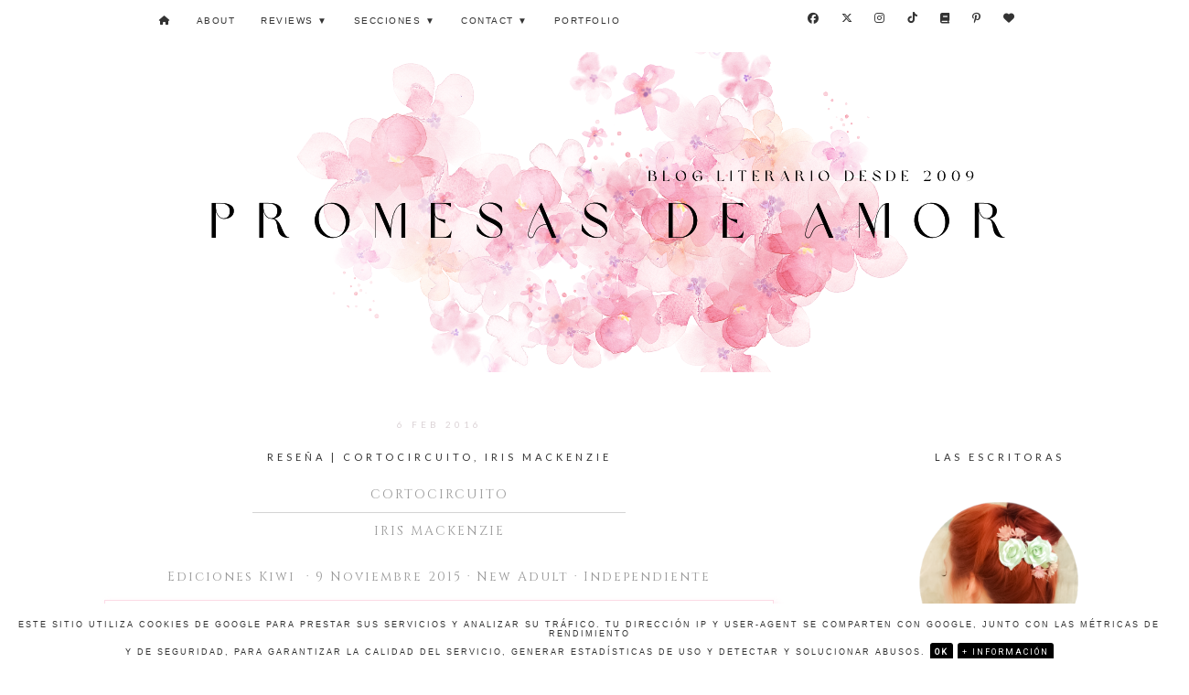

--- FILE ---
content_type: text/html; charset=UTF-8
request_url: https://florecilladecereza.blogspot.com/2016/02/resena-cortocircuito-iris-mackenzie.html
body_size: 36418
content:
<!DOCTYPE html>
<html class='v2' dir='ltr' xmlns='http://www.w3.org/1999/xhtml' xmlns:b='http://www.google.com/2005/gml/b' xmlns:data='http://www.google.com/2005/gml/data' xmlns:expr='http://www.google.com/2005/gml/expr'>
<!-- Google tag (gtag.js) -->
<script async='async' src='https://www.googletagmanager.com/gtag/js?id=G-BM8RMFHS1J'></script>
<script>
  window.dataLayer = window.dataLayer || [];
  function gtag(){dataLayer.push(arguments);}
  gtag('js', new Date());

  gtag('config', 'G-BM8RMFHS1J');
</script>
<head>
<link href='https://www.blogger.com/static/v1/widgets/335934321-css_bundle_v2.css' rel='stylesheet' type='text/css'/>
<meta content='BjMBlfimJiqlCD1nvvxKBW-cCI8' name='alexaVerifyID'/>
<meta content='b563934581eeeb57f782e7b531c69ab8' name='p:domain_verify'/>
<meta content='Ue8nVcNS8x0QaFuLYGV8NX7RmrwmhyKBlhG6Ss0juFk' name='google-site-verification'/>
<meta content='IE=EmulateIE7' http-equiv='X-UA-Compatible'/>
<meta content='width=1100' name='viewport'/>
<link href="//fonts.googleapis.com/css?family=Dancing+Script%7CCourier%7CRoboto+Condensed%7CArimo%7CJosefin+Sans%7CNeucha" rel="stylesheet" type="text/css">
<link href='https://fonts.googleapis.com/css?family=Oswald:400,700' rel='stylesheet' type='text/css'/>
<link href='https://fonts.googleapis.com/css?family=Poppins:400,700|Sorts+Mill+Goudy:400,400italic|Quattrocento+Sans:400,400italic,700,700italic' rel='stylesheet' type='text/css'/>
<link href="//fonts.googleapis.com/css?family=Lois+Ann%7CCircle%7COdette%7CPetit+Formal+Script%7CAphrodite+Slim+Pro%7CRespective%7CXiomara%7CMandevilla+Bold%7CConnie%7CRiesling%7CSacramento%7CStalemate%7CSail%7CSnippet%7CGabriela%7CSofia%7CKushtie+Script%7CScada%7CIstok+Web%7CNova+Slim%7CCabin+Condensed%7CAntic+Slab%7CArvo%7CHenny+Penny%7CLedger%7CCantarell%7CSanchez%7CRouge+Script%7CGreat+Vibes%7CCinzel+Decorative%7CMegrim%7CQuattrocento%7CPhilosopher%7CBelleza%7CGilda+Display%7CMontaga%7CBuda%7CJunge%7CMilonga%7CAlegreya%7CPetit+Formal+Script%7CAstloch%7CBellota%7CFoglihtenNo07%7CReswysokr%7CGalberik%7CCharrington+Strewn%7CElsie+Swash+Caps%7CLavanderia+Regular%7CLavanderia%7CPerisphere%7CCinzel%7CEurofurence+Light%7CPrida61%7CLinden+Hill%7CCaviar+Dreams%7CBernardo+Moda%7CCode+Light%7CPompiere%7CRuluko%7CNeou+Thin%7CRajdhani%7CRajdhani+Light%7CLancelot%7CQuicksand%7CDidact+Gothic%7CDella+Respira%7CImprima%7CAntic%7CText+Me+One%7CSyncopate%7CWire+One%7CDorsa%7CBubbler+One%7CPinyon+Script%7CMonsieur+La+Doulaise%7CBuda%7CParisienne%7CDelius+Swash+Caps%7CLife+Savers%7CSail%7CTangerine%7CAbril+Fatface%7CCambay%7CKarla%7CLora%7CDosis%7CMaven+Pro" rel="stylesheet" type="text/css">
<link href="//fonts.googleapis.com/css?family=Antic+Didone%7CAlmendra+Display%7CGruppo%7CFlamenco%7CClicker+Script%7CSpirax%7CPoiret+One%7CGlegoo%7CPompiere%7CLekton%7CItalianno%7CDawning+of+a+New+Day%7CEuphoria+Script%7CClicker+Script%7CBilbo%7CItaliana%7CComfortaa%7COverlock%7CCorben%7CQuestrial%7CAdvent+Pro%7CABeeZee%7CGafata%7CKranky%7CMonda%7CMerriweather%7CLustria%7CAngelline" rel="stylesheet" type="text/css">
<link href='https://www.dropbox.com/s/2r6ob1rkozirkgz/Aspergit.css' rel='stylesheet' type='text/css'/>
<link href="//fonts.googleapis.com/css?family=Roboto%7CArvo%7CJunge%7CLancelot%7CAndika%7CAbel%7CCoda%7CFauna+One%7CLato%7CJura%7CParisish" rel="stylesheet" type="text/css">
<link href="//fonts.googleapis.com/css?family=Droid+Sans%7CFredericka+the+Great%7CLove+Ya+Like+A+Sister%7CHappy+Monkey%7CMuli%7CJulius+Sans+One%7CAlex+Brush%7CLovers+Quarrel%7CSevillana%7CMeie+Script" rel="stylesheet" type="text/css">
<link href="//fonts.googleapis.com/css?family=Open+Sans:400,400italic,600,600italic%7CPacifico" rel="stylesheet" type="text/css">
<!-- CDN &#10024; -->
<link href='https://cdnjs.cloudflare.com/ajax/libs/font-awesome/6.5.2/css/all.min.css' rel='stylesheet'/>
<meta content='text/html; charset=UTF-8' http-equiv='Content-Type'/>
<meta content='blogger' name='generator'/>
<link href='https://florecilladecereza.blogspot.com/favicon.ico' rel='icon' type='image/x-icon'/>
<link href='https://florecilladecereza.blogspot.com/2016/02/resena-cortocircuito-iris-mackenzie.html' rel='canonical'/>
<link rel="alternate" type="application/atom+xml" title="Promesas de Amor - Atom" href="https://florecilladecereza.blogspot.com/feeds/posts/default" />
<link rel="alternate" type="application/rss+xml" title="Promesas de Amor - RSS" href="https://florecilladecereza.blogspot.com/feeds/posts/default?alt=rss" />
<link rel="service.post" type="application/atom+xml" title="Promesas de Amor - Atom" href="https://draft.blogger.com/feeds/8606012808176121928/posts/default" />

<link rel="alternate" type="application/atom+xml" title="Promesas de Amor - Atom" href="https://florecilladecereza.blogspot.com/feeds/1568431550853095869/comments/default" />
<!--Can't find substitution for tag [blog.ieCssRetrofitLinks]-->
<link href='https://blogger.googleusercontent.com/img/b/R29vZ2xl/AVvXsEgsqk2MiUgFu5KMkcBGC7AiQIyHTIKKcNm9r7uc4CORI0BFCjo8k48ReGpq2UXfAAWKIDNi_obPebCqGqRhDv4k5dp4MIRMrtzEM7xjZimbwCtGe6XprSQIjhGPdQr7j4g770OZ3pM9RXmd/s400/66_hd.jpg' rel='image_src'/>
<meta content='https://florecilladecereza.blogspot.com/2016/02/resena-cortocircuito-iris-mackenzie.html' property='og:url'/>
<meta content='Reseña | Cortocircuito, Iris MacKenzie' property='og:title'/>
<meta content='    CORTOCIRCUITO          IRIS MACKENZIE   Ediciones Kiwi  · 9 Noviembre 2015 · New Adult · Independiente                                  ...' property='og:description'/>
<meta content='https://blogger.googleusercontent.com/img/b/R29vZ2xl/AVvXsEgsqk2MiUgFu5KMkcBGC7AiQIyHTIKKcNm9r7uc4CORI0BFCjo8k48ReGpq2UXfAAWKIDNi_obPebCqGqRhDv4k5dp4MIRMrtzEM7xjZimbwCtGe6XprSQIjhGPdQr7j4g770OZ3pM9RXmd/w1200-h630-p-k-no-nu/66_hd.jpg' property='og:image'/>
<title>
Promesas de Amor: Reseña | Cortocircuito, Iris MacKenzie
</title>
<style type='text/css'>@font-face{font-family:'Bentham';font-style:normal;font-weight:400;font-display:swap;src:url(//fonts.gstatic.com/s/bentham/v20/VdGeAZQPEpYfmHglGWUxCbSJ7y9Y2g.woff2)format('woff2');unicode-range:U+0100-02BA,U+02BD-02C5,U+02C7-02CC,U+02CE-02D7,U+02DD-02FF,U+0304,U+0308,U+0329,U+1D00-1DBF,U+1E00-1E9F,U+1EF2-1EFF,U+2020,U+20A0-20AB,U+20AD-20C0,U+2113,U+2C60-2C7F,U+A720-A7FF;}@font-face{font-family:'Bentham';font-style:normal;font-weight:400;font-display:swap;src:url(//fonts.gstatic.com/s/bentham/v20/VdGeAZQPEpYfmHglGWsxCbSJ7y8.woff2)format('woff2');unicode-range:U+0000-00FF,U+0131,U+0152-0153,U+02BB-02BC,U+02C6,U+02DA,U+02DC,U+0304,U+0308,U+0329,U+2000-206F,U+20AC,U+2122,U+2191,U+2193,U+2212,U+2215,U+FEFF,U+FFFD;}@font-face{font-family:'Calibri';font-style:normal;font-weight:400;font-display:swap;src:url(//fonts.gstatic.com/l/font?kit=J7afnpV-BGlaFfdAhLEY67FIEjg&skey=a1029226f80653a8&v=v15)format('woff2');unicode-range:U+0000-00FF,U+0131,U+0152-0153,U+02BB-02BC,U+02C6,U+02DA,U+02DC,U+0304,U+0308,U+0329,U+2000-206F,U+20AC,U+2122,U+2191,U+2193,U+2212,U+2215,U+FEFF,U+FFFD;}@font-face{font-family:'Kranky';font-style:normal;font-weight:400;font-display:swap;src:url(//fonts.gstatic.com/s/kranky/v29/hESw6XVgJzlPsFn8oR2FRIzX_g.woff2)format('woff2');unicode-range:U+0000-00FF,U+0131,U+0152-0153,U+02BB-02BC,U+02C6,U+02DA,U+02DC,U+0304,U+0308,U+0329,U+2000-206F,U+20AC,U+2122,U+2191,U+2193,U+2212,U+2215,U+FEFF,U+FFFD;}</style>
<style id='page-skin-1' type='text/css'><!--
/*
-----------------------------------------------
Blogger Template Style
Name:     Promesas de Amor - 2017
Designer: FlordeCereza
URL:     http://florecilladecereza.blogspot.com.es/
----------------------------------------------- */
/* Variable definitions
====================
<Variable name="keycolor" description="Main Color" type="color" default="#66bbdd"/>
<Group description="Page Text" selector="body">
<Variable name="body.font" description="Font" type="font"
default="normal normal 12px Arial, Tahoma, Helvetica, FreeSans, sans-serif"/>
<Variable name="body.text.color" description="Text Color" type="color" default="#222222"/>
</Group>
<Group description="Backgrounds" selector=".body-fauxcolumns-outer">
<Variable name="body.background.color" description="Outer Background" type="color" default="#66bbdd"/>
<Variable name="content.background.color" description="Main Background" type="color" default="#ffffff"/>
<Variable name="header.background.color" description="Header Background" type="color" default="transparent"/>
</Group>
<Group description="Links" selector=".main-outer">
<Variable name="link.color" description="Link Color" type="color" default="#2288bb"/>
<Variable name="link.visited.color" description="Visited Color" type="color" default="#888888"/>
<Variable name="link.hover.color" description="Hover Color" type="color" default="#33aaff"/>
</Group>
<Group description="Blog Title" selector=".header h1">
<Variable name="header.font" description="Font" type="font"
default="normal normal 60px Arial, Tahoma, Helvetica, FreeSans, sans-serif"/>
<Variable name="header.text.color" description="Title Color" type="color" default="#3399bb" />
</Group>
<Group description="Blog Description" selector=".header .description">
<Variable name="description.text.color" description="Description Color" type="color"
default="#777777" />
</Group>
<Group description="Tabs Text" selector=".tabs-inner .widget li a">
<Variable name="tabs.font" description="Font" type="font"
default="normal normal 14px Arial, Tahoma, Helvetica, FreeSans, sans-serif"/>
<Variable name="tabs.text.color" description="Text Color" type="color" default="#999999"/>
<Variable name="tabs.selected.text.color" description="Selected Color" type="color" default="#000000"/>
</Group>
<Group description="Tabs Background" selector=".tabs-outer .PageList">
<Variable name="tabs.background.color" description="Background Color" type="color" default="#f5f5f5"/>
<Variable name="tabs.selected.background.color" description="Selected Color" type="color" default="#eeeeee"/>
</Group>
<Group description="Post Title" selector="h3.post-title, .comments h4">
<Variable name="post.title.font" description="Font" type="font"
default="normal normal 22px Arial, Tahoma, Helvetica, FreeSans, sans-serif"/>
</Group>
<Group description="Date Header" selector=".date-header">
<Variable name="date.header.color" description="Text Color" type="color"
default="#222222"/>
<Variable name="date.header.background.color" description="Background Color" type="color"
default="transparent"/>
</Group>
<Group description="Post Footer" selector=".post-footer">
<Variable name="post.footer.text.color" description="Text Color" type="color" default="#666666"/>
<Variable name="post.footer.background.color" description="Background Color" type="color"
default="#f9f9f9"/>
<Variable name="post.footer.border.color" description="Shadow Color" type="color" default="#eeeeee"/>
</Group>
<Group description="Gadgets" selector="h2">
<Variable name="widget.title.font" description="Title Font" type="font"
default="normal bold 11px Arial, Tahoma, Helvetica, FreeSans, sans-serif"/>
<Variable name="widget.title.text.color" description="Title Color" type="color" default="#000000"/>
<Variable name="widget.alternate.text.color" description="Alternate Color" type="color" default="#999999"/>
</Group>
<Group description="Images" selector=".main-inner">
<Variable name="image.background.color" description="Background Color" type="color" default="#ffffff"/>
<Variable name="image.border.color" description="Border Color" type="color" default="#eeeeee"/>
<Variable name="image.text.color" description="Caption Text Color" type="color" default="#222222"/>
</Group>
<Group description="Accents" selector=".content-inner">
<Variable name="body.rule.color" description="Separator Line Color" type="color" default="#eeeeee"/>
<Variable name="tabs.border.color" description="Tabs Border Color" type="color" default="#eeeeee"/>
</Group>
<Variable name="body.background" description="Body Background" type="background"
color="#ffffff" default="$(color) none repeat scroll top left"/>
<Variable name="body.background.override" description="Body Background Override" type="string" default=""/>
<Variable name="body.background.gradient.cap" description="Body Gradient Cap" type="url"
default="url(//www.blogblog.com/1kt/simple/gradients_light.png)"/>
<Variable name="body.background.gradient.tile" description="Body Gradient Tile" type="url"
default="url(//www.blogblog.com/1kt/simple/body_gradient_tile_light.png)"/>
<Variable name="content.background.color.selector" description="Content Background Color Selector" type="string" default=".content-inner"/>
<Variable name="content.padding" description="Content Padding" type="length" default="10px"/>
<Variable name="content.padding.horizontal" description="Content Horizontal Padding" type="length" default="10px"/>
<Variable name="content.shadow.spread" description="Content Shadow Spread" type="length" default="40px"/>
<Variable name="content.shadow.spread.webkit" description="Content Shadow Spread (WebKit)" type="length" default="5px"/>
<Variable name="content.shadow.spread.ie" description="Content Shadow Spread (IE)" type="length" default="10px"/>
<Variable name="main.border.width" description="Main Border Width" type="length" default="0"/>
<Variable name="header.background.gradient" description="Header Gradient" type="url" default="none"/>
<Variable name="header.shadow.offset.left" description="Header Shadow Offset Left" type="length" default="-1px"/>
<Variable name="header.shadow.offset.top" description="Header Shadow Offset Top" type="length" default="-1px"/>
<Variable name="header.shadow.spread" description="Header Shadow Spread" type="length" default="1px"/>
<Variable name="header.padding" description="Header Padding" type="length" default="30px"/>
<Variable name="header.border.size" description="Header Border Size" type="length" default="1px"/>
<Variable name="header.bottom.border.size" description="Header Bottom Border Size" type="length" default="0"/>
<Variable name="header.border.horizontalsize" description="Header Horizontal Border Size" type="length" default="0"/>
<Variable name="description.text.size" description="Description Text Size" type="string" default="140%"/>
<Variable name="tabs.margin.top" description="Tabs Margin Top" type="length" default="0" />
<Variable name="tabs.margin.side" description="Tabs Side Margin" type="length" default="30px" />
<Variable name="tabs.background.gradient" description="Tabs Background Gradient" type="url"
default="url(//www.blogblog.com/1kt/simple/gradients_light.png)"/>
<Variable name="tabs.border.width" description="Tabs Border Width" type="length" default="1px"/>
<Variable name="tabs.bevel.border.width" description="Tabs Bevel Border Width" type="length" default="1px"/>
<Variable name="date.header.padding" description="Date Header Padding" type="string" default="inherit"/>
<Variable name="date.header.letterspacing" description="Date Header Letter Spacing" type="string" default="inherit"/>
<Variable name="date.header.margin" description="Date Header Margin" type="string" default="inherit"/>
<Variable name="post.margin.bottom" description="Post Bottom Margin" type="length" default="25px"/>
<Variable name="image.border.small.size" description="Image Border Small Size" type="length" default="2px"/>
<Variable name="image.border.large.size" description="Image Border Large Size" type="length" default="5px"/>
<Variable name="page.width.selector" description="Page Width Selector" type="string" default=".region-inner"/>
<Variable name="page.width" description="Page Width" type="string" default="auto"/>
<Variable name="main.section.margin" description="Main Section Margin" type="length" default="15px"/>
<Variable name="main.padding" description="Main Padding" type="length" default="15px"/>
<Variable name="main.padding.top" description="Main Padding Top" type="length" default="30px"/>
<Variable name="main.padding.bottom" description="Main Padding Bottom" type="length" default="30px"/>
<Variable name="paging.background"
color="#ffffff"
description="Background of blog paging area" type="background"
default="transparent none no-repeat scroll top center"/>
<Variable name="footer.bevel" description="Bevel border length of footer" type="length" default="0"/>
<Variable name="mobile.background.overlay" description="Mobile Background Overlay" type="string"
default="transparent none repeat scroll top left"/>
<Variable name="mobile.background.size" description="Mobile Background Size" type="string" default="auto"/>
<Variable name="mobile.button.color" description="Mobile Button Color" type="color" default="#ffffff" />
<Variable name="startSide" description="Side where text starts in blog language" type="automatic" default="left"/>
<Variable name="endSide" description="Side where text ends in blog language" type="automatic" default="right"/>
*/
/* Content
----------------------------------------------- */
body {
font: 14px Segoe UI;
letter-spacing: 0.06em;
color: #3C3C3C;
background: #ffffff url() repeat scroll top left;
padding: 0 0 10px 0;
background-attachment: scroll;
text-align: justify;
}
html body .content-outer {
min-width: 0;
max-width: 100%;
width: 100%;
}
a:link {
text-decoration: none;
color: #333 /*#827877 #c5a7ae*/;
}
a:visited {
text-decoration: none;
color: #333 /*#c5a7ae*/;
}
a:hover {
text-decoration: none;
/*text-shadow: 2px 2px 2px #aaa;*/
color: #525252;
/*-webkit-transition: color .2s linear;
-moz-transition: color .2s linear;
-ms-transition: color .2s linear;
-o-transition: color .2s linear;
transition: color .2s linear;*/
}
.body-fauxcolumn-outer .fauxcolumn-inner {
background: transparent none repeat scroll top left;
_background-image: none;
}
.body-fauxcolumn-outer .cap-top {
position: absolute;
z-index: 1;
height: 400px;
width: 100%;
background: #ffffff /*url(https://blogger.googleusercontent.com/img/b/R29vZ2xl/AVvXsEjvZIIzOkX99X9lH3gCo6tfpIjjOYf70o7vqQRXW8Q7Zh-cqZmvpEevZQOEhRMxeKkDqdmDW10udRYe9fd3vwJnsWym912rdJJrYYOl-vI4ojaMOOo1o7wUaCylqCRgPrvCmnHc7kNuaFpX/s1600/Fondo+Verano+2015+-+Blog.png)*/ repeat scroll top left;
background-attachment: scroll;
}
.body-fauxcolumn-outer .cap-top .cap-left {
width: 100%;
background: transparent none repeat-x scroll top left;
_background-image: none;
}
.content-outer {
-moz-box-shadow: 0 0 0 rgba(0, 0, 0, .15);
-webkit-box-shadow: 0 0 0 rgba(0, 0, 0, .15);
-goog-ms-box-shadow: 0 0 0 #333333;
box-shadow: 0 0 0 rgba(0, 0, 0, .15);
margin-bottom: px;
}
.content-inner {
padding: 0 0;
}
.main-outer, .footer-outer {
background-color: #fff;
}
.footer-inner {
padding: 0 0;
}
/* Header
----------------------------------------------- */
.header-outer {
margin-top: -20px;
margin-bottom: 0px;
margin-left: 0px;
background: transparent none repeat-x scroll 0 -400px;
_background-image: none;
}
.Header h1 {
font: normal normal 0px 'Trebuchet MS',Trebuchet,Verdana,sans-serif;
color: transparent;
text-shadow: 0 0 0 rgba(0, 0, 0, .2);
}
.Header h1 a {
color: transparent;
}
.Header .description {
font-size: 18px;
color: #000000;
}
.header-inner .Header .titlewrapper {
padding: 22px 0;
}
.header-inner .Header .descriptionwrapper {
padding: 0 0;
}
.header-inner .section {
margin: 15px;
}
/* Tabs
----------------------------------------------- */
.tabs-inner .section:first-child {
border-top: 0 solid #dddddd;
}
.tabs-inner .section:first-child ul {
margin-top: -1px;
border-top: 1px solid #dddddd;
border-left: 1px solid #dddddd;
border-right: 1px solid #dddddd;
}
.tabs-inner .widget ul {
background: transparent none repeat-x scroll 0 -800px;
_background-image: none;
border-bottom: 1px solid #dddddd;
margin-top: 0;
margin-left: -30px;
margin-right: -30px;
}
.tabs-inner .widget li a {
display: inline-block;
padding: .6em 1em;
font: normal normal 12px 'Trebuchet MS', Trebuchet, Verdana, sans-serif;
color: #000000;
border-left: 1px solid #ffffff;
border-right: 1px solid #dddddd;
}
.tabs-inner .widget li:first-child a {
border-left: none;
}
.tabs-inner .widget li.selected a, .tabs-inner .widget li a:hover {
color: #000000;
background-color: #eeeeee;
text-decoration: none;
}
/* Columns
----------------------------------------------- */
.main-outer {
border-top: 0px solid #f4f0f1;
border-bottom: 0px solid #f4f0f1;
border-left: 0px solid #f4f0f1;
border-right:  0px solid #f4f0f1;
background: #fff url()no-repeat top left;
margin-top: 0px;
}
.main {
padding-left: 60px;
padding-right: 40px;
padding-top: /*2*/0px;
}
.main-inner {
background: transparent url() no-repeat top right;
}
.main-inner .column-center-inner {
padding-left: 10px;
}
.main-inner .column-left-inner {
}
.main-inner .column-right-inner {
padding-right: 10px;
border-left: 0px dotted #ebe3da;
}
.sidebar {
background: #ffffff url() repeat fixed top center;
padding: 10px;
margin-left: -25px;
border-left: 0px double #e0e2e2 /*#edeae4*/;
}
/* Headings
----------------------------------------------- */
h2 {
font: 12px Lato;
margin: 0 0 1em 0;
color: #929696;
}
/* Widgets
----------------------------------------------- */
.widget .zippy {
color: #fff;
text-shadow: 2px 2px 1px rgba(0, 0, 0, .1);
}
.widget .popular-posts ul {
list-style: none;
}
.sidebar h2{
text-align: center;
font: 12px Open Sans;
padding-top: 17px;
padding-bottom: 10px;
letter-spacing: 4px;
margin: 0 0 1em 0;
border-bottom: 0px solid #f4f0f1;
color: #827877;
text-transform: uppercase;
}
/* Posts
----------------------------------------------- */
.date-header {
text-align: center;
font: 10px Lato;
text-transform: uppercase;
padding-top: 10px;
padding-bottom: 10px;
letter-spacing: 4px;
margin: 0 0 -1em 0;
border-top: 0px solid #f4f0f1;
color: #dcd3d6;
}
.post blockquote {
background: /*#fafafa*/;
font: 13px Segoe UI;
color: #292929;
letter-spacing: 0.06em;
padding: 30px;
line-height:25px;
border-top: 1px solid #f9b0c875;
border-bottom: 1px solid #f9b0c875;
border-left: 1px solid #f9b0c875;
border-right: 1px solid #f9b0c875;
border-radius: 0px 0px 0px 0px;
box-shadow: #f9b0c838 0.3em 0.3em 0.5em 0.1em;
}
.main-inner {
padding-top: 10px /*35px*/;
padding-bottom: 30px /*65px*/;
}
.main-inner .column-center-inner {
padding: 0 0;
}
.main-inner .column-center-inner .section {
margin: 0 1em;
}
.post {
margin: 0 0 20px 0;
}
h3.post-title{
border-bottom: 0px solid #9ee7d2;
text-align: center;
font: normal 11px Lato;
color: #333;
text-transform: uppercase;
letter-spacing: 4px;
line-height: 1.8;
padding-bottom: 4px;
}
.comments h4 {
border-bottom: 0px solid #ffeddd;
text-align: center;
font: normal 11px Lato;
color: #333;
text-transform: uppercase;
letter-spacing: 4px;
line-height: 1.8;
padding-bottom: 4px;
}
h3.post-title {
padding: 20px 7px 0px 7px;
background: /*#f7f7f7*/;
margin-top: -5px;
}
/*.sidebar {
padding-left: 60px;
padding-right: 60px;
color: #7d7d7d;
font-size: 12px;
font-family: Questrial, Rajdhani;
letter-spacing: 0.5px;
text-align:justify;
}*/
.post-body {
font-size: 100%;
line-height: 25px;
position: relative;
}
.post-body img, .post-body .tr-caption-container, .Profile img, .Image img,
/*.BlogList*/ .item-thumbnail img {
padding: 4px 0px 0px 1px;
background: #ffffff;
border-top: 0px dashed #eeeeee;
border-left: 0px dashed #eeeeee;
-moz-box-shadow: 0px 0px 0px rgba(0, 0, 0, .1);
-webkit-box-shadow: 0px 0px 0px rgba(0, 0, 0, .1);
box-shadow: 0px 0px 0px rgba(0, 0, 0, .1);
}
tr {
line-height: 17px;
}
.BlogList {
padding: 0;
text-align: center;
font: 13px Open Sans;
font-variant: small-caps;
letter-spacing: 2px;
}
.post-body .tr-caption-container {
color: #777777;
}
.post-body .tr-caption-container img {
padding: 0;
background: transparent;
border: none;
-moz-box-shadow: 0 0 0 rgba(0, 0, 0, .1);
-webkit-box-shadow: 0 0 0 rgba(0, 0, 0, .1);
box-shadow: 0 0 0 rgba(0, 0, 0, .1);
}
.post-header {
margin: 0 0 1.5em;
line-height: 1.6;
font-size: 90%;
}
.post-footer {
background: #fafafa;
margin: 20px -2px -20px;
text-align: center;
text-transform: uppercase;
border-bottom: 0px solid #f4f0f1;
border-top: 0px solid #f4f0f1;
border-left: 0px solid #f4f0f1;
border-right: 0px solid #f4f0f1;
padding: 10px;
letter-spacing: 2px;
line-height: 1.6em;
font-size: 90%;
display:block;
}
.footer-wrapper {
width: 100%;
text-align: center;
font: normal 13px Segoe UI;
letter-spacing: 2px;
text-transform: uppercase;
}
.footer-wrapper a{
text-decoration:none;
}
.comment-link {
padding-left: 5px;
font-size: 10px;
float: center;
letter-spacing: 2px;
font-family: Arial;
}
.labels {
padding-left: 0px;
font-size:10px;
letter-spacing: 2px;
font-family: Arial;
text-transform: uppercase;
}
#comments .comment-author {
padding-top: 1.5em;
border-bottom: 0px solid #eeeeee;
background-position: 0 1.5em;
}
#comments .comment-author:first-child {
padding-top: 0;
border-top: dotted;
}
.comment-body p {
font-size: 13px;
color: #5c5c5c;
border-top: 0px solid #E0D9DC;
border-bottom: 0px double #54d2b5;
border-left: 0px solid #E0D9DC;
border-right: 0px solid #E0D9DC;
font-family: Roboto;
line-height: 22px;
padding: 10px;
border-radius: 0px 0px 0px 0px;
}
dt {
font-style: normal;
font-weight: bold;
font: 12px Roboto Condensed;
text-transform: uppercase;
letter-spacing: 3px;
}
.avatar-image-container {
margin: .2em 0 0;
border-radius: 40px;
}
#comments .avatar-image-container img {
max-height: 36px;
overflow: hidden;
width: 36px;
}
#comments-block.avatar-comment-indent dd {
margin-left: 15px;
}
/* Comments
----------------------------------------------- */
.comments .comments-content .icon.blog-author {
background-repeat: no-repeat;
background-image: url([data-uri]);
}
.comments .comments-content .comment-content {
font-family: Maven Pro;
font-size: 14px;
background: #c4d9cc1f;
color: #5c5c5c;
border-top: 0px solid #E0D9DC;
border-bottom: 0px double #00BCD4;
border-left: 0px solid #E4E5E7;
border-right:  0px double #E0D9DC;
line-height:22px;
padding: 15px;
border-radius: 0px 0px 0px 0px;
letter-spacing: 1.2px;
}
.comments .comments-content .loadmore a {
border: 0px dotted #999999;
border: 0px dotted #999999;
}
.comments .comment-thread.inline-thread {
background-color: #ffffff;
border: 0px solid #d73b3e;
}
.comments .continue {
border-top: 0px dotted #999999;
}
.comments .comments-content .user {
font-style: normal;
font-weight: bold;
font: 11px Arial;
text-transform: uppercase;
letter-spacing:2px;
}
.comment-block {
border-top: 0px dashed #e7e7e6;
border-bottom: 0px dashed #e7e7e6;
border-left: 0px solid #ff9ea6;
border-right:  0px solid #ff9ea6;
padding: 8px;
}
.comment-actions a {
float: right;
font-size: 10px;
background-color: #8fb59e75;
color: #FFF;
padding: 3px 6px 5px 6px;
border-radius: 2px;
margin-left: 7px;
font-family: Arial;
letter-spacing: 2px;
-o-transition:.3s;
-ms-transition:.3s;
-moz-transition:.3s;
-webkit-transition:.3s;
transition:.3s;
text-transform: uppercase;
}
.comments .thread-toggle {
cursor: pointer;
display: inline-block;
text-transform: uppercase;
font: 10px Arial;
letter-spacing: 2px;
}
.comments .continue a {
display: block;
font-weight: bold;
padding: .5em;
font: 10px Arial;
text-transform: uppercase;
letter-spacing: 2px;
}
.comments .comments-content .datetime {
margin-left: 10px;
font-size: 12px;
font-family: Roboto Condensed;
text-transform: uppercase;
}
/* Accents
---------------------------------------------- */
.section-columns td.columns-cell {
border-left: 0px solid transparent;
}
.blog-pager {
background: $();
}
.blog-pager-older-link, .home-link,
.blog-pager-newer-link {
background-color: #ffffff;
padding: 5px;
font-size: 20px;
font-family: Roboto Condensed;
letter-spacing: 2px;
text-transform: uppercase;
}
.footer-outer {
border-top: 1px  #bbbbbb;
}
.header-outer, .content-inner {
background-color: transparent;
}
.main-outer, .tabs-outer {
background-color: #ffffff;
}
.widget-content {
font-size: 90%;
text-align: justify;
line-height: 20px;
font-family: Karla;
}
.Profile .widget-content {
text-align: center;
}
img.profile-img {
display: none;
}
.post-body img,
.post-body .tr-caption-container,
.BlogList .item-thumbnail img {
-moz-box-shadow: none !important;
-webkit-box-shadow: none !important;
box-shadow: none !important;
padding: 0px;
max-width: 100%;
}
.sidebar .Image img {
-moz-box-shadow: none !important;
-webkit-box-shadow: none !important;
box-shadow: none !important;
padding: 0px;
width: 70%;
height: auto;
border-radius: 50%;
-moz-border-radius: 50%;
-webkit-border-radius: 50%;
border-radius: 50%;
}
.sidebar .widget /*,#footer-1 .widget*/ {
border: 0px solid #eaeaea
}
/*.sidebar .HTML {
text-align: center;
border: solid 1px #f1f1f1;
line-height: 140%!important;
font:normal 12px Arial;
color:#b7b7b7;
letter-spacing: 2px;
font-variant: small-caps;
}*/
.sidebar .Image {
border: 0px!important;
text-align: center;
}
.sidebar .widget-content {
padding: 10px 15px;
}
.sidebar .Image .widget-content {
padding: 0px!important;
}
.sidebar .widget h2,#footer-1 .widget h2 {
padding: 13px 12px;
background: #fff;
font: normal 11px Lato;
color: #333;
width: auto;
/*margin: 0 auto*/;
text-align: center;
margin-top: 22px;
letter-spacing: 4px;
border-top: 0px solid #9ee7d2;
text-transform: uppercase;
}
/* Mobile
----------------------------------------------- */
body.mobile  {
background-size: auto;
}
.mobile .body-fauxcolumn-outer {
background: transparent none repeat scroll top left;
}
.mobile .body-fauxcolumn-outer .cap-top {
background-size: 100% auto;
}
.mobile .content-outer {
-webkit-box-shadow: 0 0 3px rgba(0, 0, 0, .15);
box-shadow: 0 0 3px rgba(0, 0, 0, .15);
}
body.mobile .AdSense {
margin: 0 -0;
}
.mobile .tabs-inner .widget ul {
margin-left: 0;
margin-right: 0;
}
.mobile .post {
margin: 0;
}
.mobile .main-inner .column-center-inner .section {
margin: 0;
}
.mobile-date-outer {
border-bottom: 0px solid #ddd;
margin-bottom: 5px;
}
.mobile .date-header span{
font: normal normal 12px Roboto Condensed;
color:#cccccc; /*Color*/
text-transform:uppercase; /*Para que esté en mayúsculas, borrad la línea si no lo queréis*/
letter-spacing:3px; /*Para que no haya espaciado entre caracteres, borrad la línea si no lo queréis*/
}
.mobile .date-header{
margin-bottom:-10px; /*Para ajustar el espacio entre la fecha y el título del post*/
margin-top: -15px;
}
.mobile h3.post-title a, .mobile h3 {
width:90%;
text-align:center;
font: normal 11px Lato;
color:#827877;
letter-spacing:4px;
text-transform:uppercase;
margin-top: 10px;
padding-top: 10px; /*Ajustar el espacio entre el título y la fecha*/
padding-bottom: 10px; /*ajustar el espacio entre el título y el resto de la entrada resumida*/
margin: 10px;
}
.mobile .post-body{
line-height: 35px;
font-size: 100%;
}
.mobile .comment-link{
text-transform:uppercase;
color:#827877;
font: normal 10px Roboto Condensed;
letter-spacing:3px; /*Espaciado entre caracteres, borrad la línea si no lo queréis*/
}
.mobile-index-comment{
padding-top: 10px; /*Ajustar el espacio entre el link de comentarios y el resto de la entrada resumida*/
padding-bottom: 10px; /*ajustar el espacio el link de comentarios y el final */
text-align:center;
}
.mobile-desktop-link a{
color:#333;
font: normal 11px Lato;
text-transform:uppercase;
letter-spacing: 4px;
padding: 10px 10px;
}
.mobile-desktop-link a:hover {
color:#fff;
font: normal 11px Lato;
text-transform:uppercase;
letter-spacing: 4px;
padding: 10px 10px;
background: #000;
}
/*.mobile .post img{
width:50%;
height:auto;
}*/
.mobile .blog-pager {
background: transparent none no-repeat scroll top center;
}
.mobile .footer-outer {
border-top: none;
}
.mobile .main-inner, .mobile .footer-inner {
background-color: #ffffff;
}
.mobile-link-button {
background-color: transparent;
}
.mobile-link-button a:link, .mobile-link-button a:visited {
border-bottom: 0px solid #ec9191;
color: #333;
padding: 5px 5px;
background: #f7f7f7;
margin-top: -10px;
font-size: 10px;
font-family: Lato;
}
.mobile-link-button a:hover {
border-top: 0px solid #fc4768;
border-bottom: transparent;
color: #fff;
padding: 5px 5px;
background: #000;
margin-top: -10px;
font-size: 10px;
font-family: Lato;
}
.mobile .tabs-inner .section:first-child {
border-top: none;
}
.mobile .tabs-inner .PageList .widget-content {
background-color: #eeeeee;
color: #000000;
border-top: 0px solid #dddddd;
border-bottom: 0px solid #dddddd;
}
.mobile .tabs-inner .PageList .widget-content .pagelist-arrow {
border-left: 0px solid #dddddd;
}
html h3.post-title {
font-size: 11px;
}
html .comments h4 {
font-size: 90%;
}
html .mobile-index-arrow {
font-size: 45pt;
font-family: Maven;
display: -webkit-box;
-webkit-box-align: center;
height: 100%;
line-height: .3em;
position: absolute;
top: 0;
right: 0;
color: #B9B6B5;
}
html #blog-pager-home-link {
width: 200px;
margin: 0 auto;
}
html .mobile-index-contents .post-body {
font-size: 90%;
font-family: Maven Pro, 'droid sans';
}
/*.mobile #menu{
display:none;
}*/
/*-----Menu responsive con subcategorias de MBT modificado por Minerva Aurora----*/
body {
margin: 0px;
padding-right: 0px;
padding-left: 0px;
}
.barra{
width:960px;/*ancho del blog*/
margin:0 auto;
}
#menu{
background: #FFFFFF;/* color de la barra*/
color: #333;/*color de las tres barritas*/
height: 45px;
/*border-bottom: 1px solid #E9E9E9;
box-shadow: 0px 2px 7px #dadada;*/
width:100%;
position:fixed;
z-index:101;
}
#menu ul,#menu li{
margin: 0px auto;
padding:0 0;
list-style:none;
}
#menu .iconos{
float:right;
padding-top: 13px;
font-size: 12px;
}
#menu li{
float:left;
display:inline;
position:relative;
font: 10px Arial, sans-serif;/*tamaño y fuente del texto */
}
#menu ul a{
display: block;
line-height: 45px;
padding: 0 14px;
text-decoration: uppercase;
color: #333;/*color del texto*/
text-transform: uppercase;/*letras mayúsculas*/
letter-spacing: 1.5px;/*espacio entre letras*/
}
#menu li a:hover{
color: #000;/*color del texto al pasar el ratón*/
text-decoration: none;
/*-webkit-transition: all .1s ease-in-out;
-moz-transition: all .1s ease-in-out;
-ms-transition: all .1s ease-in-out;
-o-transition: all .1s ease-in-out;
transition: all .1s ease-in-out;*/
background: ;/*color del fondo de la categoria al pasar el ratón*/
border-bottom: 0px solid #000000
}
#menu input{
display:none;
margin:0 0;
padding:0 0;
width:80px;
height:30px;
opacity:0;
cursor:pointer
}
#menu label{
font: 25px  Arial, sans-serif ;
font-weight: bold;
display:none;
width:35px;
height:35px;
line-height:45px;
text-align:center;
}
#menu label span{
font: 12px  Arial, sans-serif;/*tamaño y fuente del texto "menu" */
position:absolute;
left:35px;
text-transform:uppercase;
font-weight: bold;
line-height: 45px;
letter-spacing:0.5px;
}
#menu ul.menus{
height: auto;
overflow: hidden;
width: 170px;
background: #FFF;/*color del fondo del submenu*/
position: absolute;
z-index: 99;
display: none;
border: 0px solid #E9E9E9;
}
#menu ul.menus li{
display: block;
width: 100%;
font: 10px  Arial, sans-serif;/*tamaño y fuente del  texto del submenu*/
text-transform: uppercase;
border-bottom: 0px solid #E9E9E9;
}
#menu ul.menus li:last-child{
border-bottom:none;
}
#menu ul.menus a{
color: #333;/*color del  texto del submenu*/
line-height: 35px;
}
#menu li:hover ul.menus{
display:block;
}
#menu ul.menus a:hover{
background: #f9f9f9;/*color del  fondo del submenu al pasar el ratón*/
color: #000;/*color del  texto del submenu al pasar el ratón*/
border-left: 3px solid #ef00ff;
/*-webkit-transition: all .1s ease-in-out;
-moz-transition: all .1s ease-in-out;
-ms-transition: all .1s ease-in-out;
-o-transition: all .1s ease-in-out;
transition: all .1s ease-in-out;*/
}
.iconos a{
padding: 0 10px;
/*height: 45px;*/
display: inline-block;
}
.iconos a:hover{
background: #FFF;/*color del fondo de la categoria al pasar el ratón*/
color: #E9E9E9;/*color del icono al pasar el ratón*/
/*-webkit-transition: all .1s ease-in-out;
-moz-transition: all .1s ease-in-out;
-ms-transition: all .1s ease-in-out;
-o-transition: all .1s ease-in-out;
transition: all .1s ease-in-out;*/
}
#menu .fa{
font-size:12px;
line-height: 45px;
color: #333;/*color del icono*/
letter-spacing: -10px;
}
@media screen and (max-width: 800px){
#menu{
position:fixed;
z-index:101;
}
#menu ul{
background:#FFF;/*color del desplegable del menu movil*/
position:absolute;
top:100%;
right:0;
left:0;
z-index:3;
height:auto;
display:none
}
#menu ul.menus{
width:100%;
position:static;
padding-left:20px
}
#menu li{
display:block;
float:none;
width:auto;
font: 11px  Arial, sans-serif;
}
#menu ul a{
display: block;
line-height: 40px;
padding: 0 14px;/*tamaño y fuente del  menu movil*/
}
#menu input,#menu label{
position:absolute;
top:0;
left:0;
display:block;
}
#menu input{
z-index:4
}
#menu input:checked + label{
color:#333;/*color de las tres barritas una vez se clica*/
}
#menu input:checked ~ ul{
display:block;
top: 40px;
}
.barra{
width:95%!important;
}
}
header{
padding-top:0px;
}
/*-----fin menu responsive-----*/
/* LeerMás
==================================== */
.jump-link{
font: 10px Arial;
letter-spacing: 4px;
text-align: center;
text-transform:uppercase;
margin-top: 30px;
margin-bottom: 30px;
margin-right: 220px;
margin-left: 220px;
}
.jump-link a{
border-top: 2px solid #E0D9DC;
display:block;
padding: 15px;
}
.jump-link a:hover {
border-top: 2px solid #41bdca;
color: #000;
display:block;
padding: 15px;
}
/*.jump-link a {
float:center;
display:block;
color: #ff9ea6 /*#ff033e*/;
font-size:15px;
line-height:80px;
text-align:center;
text-decoration:none;
width:80px;
height:80px;
background: #fff;
padding:0;
margin-bottom:5px;
border: 1px dashed  #ff9ea6 /*#ff033e*/;
-webkit-border-radius: 40px;-moz-border-radius: 40px;border-radius: 40px;
}*/
/*.jump-link a:hover {
-moz-transform: rotate(360deg);
-webkit-transform: rotate(360deg);
transform: rotate(360deg);
-moz-transition: all 1s; -webkit-transition: all 1s; transition: all 1s;
}*/
/*.sidebar h3 {
text-align: right;
font: 15px Rajdhani;
padding-top: 5px;
padding-bottom: 5px;
letter-spacing: 2px;
text-transform: uppercase;
margin: 0 0 1em 0;
color: ##6b6f6f;
border-bottom: 1px solid #e7e7e6;
}*/
.acercadelautor {
background: #ffffff url(); /* Color de fondo */
border:0px dotted #ccc; /* Borde */
letter-spacing: 1px;
color:#737373; /* Color del texto */
text-transform:uppercase;
font-size:11px; /* Tamaño del texto */
padding:5px;
margin:10px 0 10px 0;
text-align: center
}
.acercadelautor /*strong*/ {
color:#333; /* Color del nombre del autor */
font-size:10px; /* Tamaño de letra del nombre del autor */
padding-left:5px;
padding-top: 5px;
font-family: Arial;
text-transform: uppercase;
text-align: center;
}
.status-msg-wrap {
visibility:hidden;
display:none;
}
.comment-form{
border: 1px solid #EFE6E6;
color: #696969;
font-size: 14px;
font-family: Monospace;
letter-spacing: 0.2px;
min-width: 90% !important;
padding: 25px;
}
/* Iconos de redes sociales
----------------------------------------------- */
#social-iconos {
width:100%;
height:50px;
margin-bottom:10px;
display:block;
clear:both;
}
.social-icons{display:table}
.social-icons ul {
list-style-image:none;
list-style-position:outside;
list-style-type:none;
text-align:right;
padding:5px 5px 0 0
}
.social-icons ul {
padding:0;
float:right;
margin-bottom:0;
}
.social-icons li.social_icon {
background:none !important;
padding-left:0 !important;
display:inline;
float:left;
margin-left:6px;
}
.social-icons li:hover {
-moz-transition: all 0.5s ease-in-out;
-webkit-transition: all 0.5s ease-in-out;
-o-transition: all 0.5s ease-in-out;
-ms-transition: all 0.5s ease-in-out;
transition: all 0.5s ease-in-out;
-moz-transform: rotate(360deg);
-webkit-transform: rotate(360deg);
-o-transform: rotate(360deg);
transform: rotate(-360deg);
}
/* Buscar
----------------------------------------------- */
#searchthis #search-btn{display:none;}
#searchthis #search-box{
background: #ffffff;
border: #eeeeee;
color: #ccc;
border: 1px solid #eeeeee;
height:37px;
overflow:hidden;
float: center;
width:260px;
font: normal 10px Arial, ans-serif;
letter-spacing: 2px;
text-align:center;
text-transform:uppercase;
}
/* E-mail Suscripción
----------------------------------------------- */
.FollowByEmail .follow-by-email-inner .follow-by-email-address{
-width: 100%;
font:normal 10px Arial;
font-weight: 500;
font-style: normal;
letter-spacing:4px;
text-align: center;
height: 37px;
border: 1px solid #eeeeee;
color:#070707;
}
.FollowByEmail .follow-by-email-inner .follow-by-email-submit {
font: normal 10px Arial; /*Fuente y tamaño que queremos usar*/
font-style: normal;
letter-spacing:4px;
background:#fff; /*Color de fondo del gadget*/
width:100%;
border: none;
margin-left: 20px;
text-transform:uppercase;
}
/* Contador Visitas
----------------------------------------------- */
.Stats .counter-wrapper {
display: inline-block;
font-size: 20px;
font-family: Neou Thin;
font-weight: none;
height: 30px;
line-height: 30px;
vertical-align: top;
direction: ltr;
text-align:center;
color: #827877;
}
.fa {
display: inline-block;
font-family: FontAwesome;
font-style: normal;
font-size: 13px;
font-weight: normal;
line-height: 1;
-webkit-font-smoothing: antialiased;
color: #646464;
margin-left: 9px;
text-align: center;
}
.status-msg-wrap {
visibility:hidden;
display:none;
}
.post-body img:hover {
opacity:0.7;
transition: all 0.5s ease 0s;
}
/* Back to the top
=========================== */
i.fa.fa-angle-up{
position: relative;
color:#444;
font-size: 28px;
left: calc(50% - 9px);
top: calc(50% - 16px);
}
.cd-container {
width: 100%;
max-width: 768px;
margin: 2em auto;
}
.cd-container::after {
content: '';
display: table;
clear: both;
}
.cd-top {
text-transform: uppercase;
font-weight: 700;
position: fixed!important;
bottom: 25px;
right: 55px;
border: 0px solid #000;
width: 40px;
height: 40px;
text-align: center;
line-height: 40px;
background: #efefef;
display: inline-block;
overflow: hidden;
white-space: nowrap;
visibility: hidden;
opacity: 0;
border-radius: 50px;
-webkit-transition: opacity .3s 0s, visibility 0s .3s;
-moz-transition: opacity .3s 0s, visibility 0s .3s;
transition: opacity .3s 0s, visibility 0s .3s;
}
.cd-top.cd-is-visible, .cd-top.cd-fade-out {
-webkit-transition: opacity .3s 0s, visibility 0s 0s;
-moz-transition: opacity .3s 0s, visibility 0s 0s;
transition: opacity .3s 0s, visibility 0s 0s;
}
.cd-top.cd-is-visible {
visibility: visible;
opacity: 1;
}
.cd-top.cd-fade-out {
opacity: .5;
}
/* Glyph, by Harry Roberts */
hr.style-eight {
width: 40%;
overflow: visible;
padding: 0;
border: none;
border-top: 1px solid #d4d4d4;
color: #d4d4d4;
text-align: center;
}
hr.style-eight:after {
content: "Opinión";
text-transform:uppercase;
letter-spacing: 3px;
font-family: Roboto;
display: inline-block;
position: relative;
top: -0.9em;
font-size: 15px;
padding: 0 0.25em;
background: white;
}
#BlogArchive1 h2 {
display: none;
}
#ArchiveList {
text-align: center;
}
select {
background: url(https://blogger.googleusercontent.com/img/b/R29vZ2xl/AVvXsEiecSCR6EjH91-9hVDFvTmdtNazirQlpD7YmpDLpdhZMd5GSTijjhF8k4d9pSxsXrAW6Fk2jgMXoQxXVJvWtl3KuBF6X06VJ8KVzlchB40dBjBKrF141UE1qM6Th07TWtpVKOzCgwxRx9Y/s1600/flecha.png);
background-repeat: no-repeat;
background-position: 95% 50%;
-webkit-appearance: none;
-moz-appearance: none;
appearance: none;
border: 1px solid #f4f0f1;
background-color: #ffffff;
border-radius: 0;
padding: 20px;
width: 100%;
color: #827877;
text-transform: uppercase;
text-align: center;
font: 11px Lato;
letter-spacing: 4px;
}
@media only screen
and (min-device-width : 320px)
and (max-device-width : 480px) {
#header{
width:95%;
margin:0 auto;
}
}
@media screen and (max-width:768px) {
#main {
width: 100%; } }

--></style>
<style id='template-skin-1' type='text/css'><!--
body {
min-width: 1300px;
}
.content-outer, .content-fauxcolumn-outer, .region-inner {
min-width: 1300px;
max-width: 1300px;
_width: 1300px;
}
.main-inner .columns {
padding-left: 0px;
padding-right: 360px;
}
.main-inner .fauxcolumn-center-outer {
left: 0px;
right: 360px;
/* IE6 does not respect left and right together */
_width: expression(this.parentNode.offsetWidth -
parseInt("0px") -
parseInt("360px") + 'px');
}
.main-inner .fauxcolumn-left-outer {
width: 0px;
}
.main-inner .fauxcolumn-right-outer {
width: 360px;
}
.main-inner .column-left-outer {
width: 0px;
right: 100%;
margin-left: -0px;
}
.main-inner .column-right-outer {
width: 340px;
margin-right: -360px;
}
#layout {
min-width: 0;
}
#layout .content-outer {
min-width: 0;
width: 800px;
}
#layout .region-inner {
min-width: 0;
width: auto;
}
--></style>
<script src="//code.jquery.com/jquery-latest.min.js" type="text/javascript"></script>
<script type='text/javascript'>
      // IJ tutorials //<![CDATA[
      $(function() {
        if ($.browser.msie && $.browser.version.substr(0,1)<7)
        {
          $('li').has('ul').mouseover(function(){
            $(this).children('ul').css('visibility','visible');
          }
                                     ).mouseout(function(){
            $(this).children('ul').css('visibility','hidden');
          }
                                               )
        }
        /* Mobile */
        $('#menu-wrap').prepend('<div id="menu-trigger">Menu</div>');
        $("#menu-trigger").on("click", function(){
          $("#menu").slideToggle();
        }
                             );
        // iPad
        var isiPad = navigator.userAgent.match(/iPad/i) != null;
        if (isiPad) $('#menu ul').addClass('no-transition');
      }
       );
      //]]>  
    </script>
<script language='JavaScript1.2'>
      function disabletext(e){
        return false
      }
      function reEnable(){
        return true
      }
      //if the browser is IE4+
      document.onselectstart=new Function ("return false")
      //if the browser is NS6
      if (window.sidebar){
        document.onmousedown=disabletext
        document.onclick=reEnable
      }
    </script>
<script>cookieChoices = {};</script>
<style type='text/css'> 
.sidebar .PopularPosts ul {
padding: 0;
}
.sidebar .PopularPosts ul li:first-child{
width: 100%;
max-height: 100%;
opacity: 0.9;
}
.sidebar .PopularPosts ul li:nth-child(even){
margin-right: 2%;
}
.sidebar .PopularPosts ul li {
box-sizing: border-box;
position: relative;
padding: 0px !important;
width: 49%;
max-height: 120px;
opacity: 0.4;
overflow:hidden;
float: left;
margin-bottom: 2%;
-webkit-transition: all 0.5s ease 0s;
-moz-transition: all 0.5s ease 0s;
-ms-transition: all 0.5s ease 0s;
-o-transition: all 0.5s ease 0s;
transition: all 0.5s ease 0s;
}
.sidebar .PopularPosts ul li:hover {
opacity: 1;
}
.sidebar .PopularPosts .item-thumbnail {
margin: 0;
width: 100%;
}
.sidebar .PopularPosts ul li img {
box-sizing: border-box;
width: 100%;
/*height: 100%;*/
object-fit: cover;
padding:0;
}
.sidebar .PopularPosts .item-content:hover .item-title a,
.sidebar .PopularPosts .item-thumbnail-only:hover .item-title a {
visibility: visible;
opacity: 1;
}
.sidebar .PopularPosts .item-title a {
color: #fff;
background: rgba(0, 0, 0, 0) linear-gradient(to bottom, rgba(0, 0, 0, 0) 0%, rgba(156, 156, 156, 0.93) 100%, rgba(0, 0, 0, 0.85) 100%);
text-decoration: none;
position: absolute;
text-align: center;
font: 16px Roboto Condensed;
font-variant: small-caps;
left: 0;
right: 0;
bottom: 0%;
padding: 100px 10px 10px;
opacity: 0;
visibility: hidden;
}
.sidebar .PopularPosts .item-snippet {
display: none;
}
</style>
<link href='https://draft.blogger.com/dyn-css/authorization.css?targetBlogID=8606012808176121928&amp;zx=941b2d03-d339-4e8d-acc0-7dce666dc54d' media='none' onload='if(media!=&#39;all&#39;)media=&#39;all&#39;' rel='stylesheet'/><noscript><link href='https://draft.blogger.com/dyn-css/authorization.css?targetBlogID=8606012808176121928&amp;zx=941b2d03-d339-4e8d-acc0-7dce666dc54d' rel='stylesheet'/></noscript>
<meta name='google-adsense-platform-account' content='ca-host-pub-1556223355139109'/>
<meta name='google-adsense-platform-domain' content='blogspot.com'/>

<link rel="stylesheet" href="https://fonts.googleapis.com/css2?display=swap&family=Abril+Fatface&family=Cabin+Sketch&family=Cinzel&family=Cormorant+Garamond&family=Fredericka+the+Great&family=Macondo&family=Montserrat&family=Playfair+Display+SC&family=Poppins&family=Quicksand&family=Roboto&family=Ubuntu&family=Yatra+One&family=Yeseva+One"></head>
<body class='loading'>
<nav id='menu'>
<div class='barra'>
<input type='checkbox'/>
<label>&#8801;<span></span></label>
<ul class='principal'>
<li><a href='/'><i class='fa-solid fa-house'></i></a></li>
<li><a href='http://florecilladecereza.blogspot.com/p/about.html'>ABOUT</a></li>
<li><a href='#'>REVIEWS<font size='1'> &#9660;</font></a>
<ul class='menus'>
<li><a href='http://florecilladecereza.blogspot.com/p/resenas.html'>RESEÑAS</a></li>
<li><a href='http://florecilladecereza.blogspot.com/p/my-special-books.html'>MY SPECIAL BOOKS</a></li>
</ul>
</li>
<li><a href='http://florecilladecereza.blogspot.com.es/p/secciones.html'>SECCIONES<font size='1'> &#9660;</font></a>
<ul class='menus'>
<li><a href='http://florecilladecereza.blogspot.com.es/p/beautiful-books.html'>BEAUTIFUL BOOKS</a></li>
<li><a href='http://florecilladecereza.blogspot.com.es/search/label/Book%20Tour'>BOOK TOUR</a></li>
<li><a href='http://florecilladecereza.blogspot.com.es/p/imm.html'>IN MY MAILBOX</a></li>
<li><a href='http://florecilladecereza.blogspot.com.es/search/label/Noticias'>NOTICIAS</a></li>
<li><a href='http://florecilladecereza.blogspot.com.es/search/label/Novedades'>NOVEDADES</a></li>
<li><a href='http://florecilladecereza.blogspot.com.es/search/label/Off%20Topic'>OFF TOPIC</a></li>
<li><a href='http://florecilladecereza.blogspot.com.es/search/label/Sorteos'>SORTEOS</a></li>
<li><a href='http://florecilladecereza.blogspot.com.es/p/top-five.html'>TOP FIVE</a></li>
<li><a href='http://florecilladecereza.blogspot.com.es/search/label/Wishlist'>WISHLIST</a></li>
</ul>
</li>
<li><a href='http://florecilladecereza.blogspot.com.es/p/contacto.html'>CONTACT<font size='1'> &#9660;</font></a>
<ul class='menus'>
<li><a href='http://florecilladecereza.blogspot.com.es/p/afiliados.html'>AFILIADOS</a></li>
</ul>
</li>
<li><a href='http://maicastillocreations.blogspot.com.es/' target='_blank'>PORTFOLIO</a></li>
</ul>
<div class='iconos'>
<a href='https://www.facebook.com/PromesasDeAmorBlog' target='_blank'><i class='fa-brands fa-facebook'></i></a>
<a href='https://twitter.com/NovelaRomantica' target='_blank'><i class='fa-brands fa-x-twitter'></i></a>
<a href='https://www.instagram.com/promesasdeamorblog/' target='_blank'><i class='fa-brands fa-instagram'></i></a>
<a href='https://www.tiktok.com/@promesasdeamorblog' target='_blank'><i class='fa-brands fa-tiktok'></i></a>
<a href='https://es.babelio.com/monprofil.php?id_user=48761' target='_blank'><i class='fa-solid fa-book'></i></a>
<a href='http://pinterest.com/flordecereza/' target='_blank'><i class='fa-brands fa-pinterest-p'></i></a>
<a href='http://www.bloglovin.com/blog/3526168' target='_blank'><i class='fa-solid fa-heart'></i></a>
</div>
</div>
</nav>
<div class='navbar no-items section' id='navbar'>
</div>
<div class='body-fauxcolumns'>
<div class='fauxcolumn-outer body-fauxcolumn-outer'>
<div class='cap-top'>
<div class='cap-left'></div>
<div class='cap-right'></div>
</div>
<div class='fauxborder-left'>
<div class='fauxborder-right'></div>
<div class='fauxcolumn-inner'>
</div>
</div>
<div class='cap-bottom'>
<div class='cap-left'></div>
<div class='cap-right'></div>
</div>
</div>
</div>
<div class='content'>
<div class='content-fauxcolumns'>
<div class='fauxcolumn-outer content-fauxcolumn-outer'>
<div class='cap-top'>
<div class='cap-left'></div>
<div class='cap-right'></div>
</div>
<div class='fauxborder-left'>
<div class='fauxborder-right'></div>
<div class='fauxcolumn-inner'>
</div>
</div>
<div class='cap-bottom'>
<div class='cap-left'></div>
<div class='cap-right'></div>
</div>
</div>
</div>
<div class='content-outer'>
<div class='content-cap-top cap-top'>
<div class='cap-left'></div>
<div class='cap-right'></div>
</div>
<div class='fauxborder-left content-fauxborder-left'>
<div class='fauxborder-right content-fauxborder-right'></div>
<div class='content-inner'>
<div id='chromemenu'>
</div>
<br/>
<header>
<br/>
<div class='header-outer'>
<div class='header-cap-top cap-top'>
<div class='cap-left'></div>
<div class='cap-right'></div>
</div>
<div class='fauxborder-left header-fauxborder-left'>
<div class='fauxborder-right header-fauxborder-right'></div>
<div class='region-inner header-inner'>
<div class='header section' id='header'><div class='widget Header' data-version='1' id='Header1'>
<div id='header-inner'>
<a href='https://florecilladecereza.blogspot.com/' style='display: block'>
<img alt='Promesas de Amor' height='350px; ' id='Header1_headerimg' src='https://blogger.googleusercontent.com/img/b/R29vZ2xl/AVvXsEhzu9161jmO8F5TEaQ1Fygtvf_Z7sfld4He_2sjJCGkHUq_Fivgq6thteQiXackBUglgupqsIuSqf92QLd6AkbPa_DtmfplcT4h7Hn424WW85S4vvIct97Hh_Tjcwi4eG6c6QISdZl_n16kpb8-cPUo4quefjhqqkO6VEmBQY_91b_jNmv1tzpQpw_ofA/s1300/Logo%20Promesas%20de%20Amor%20-%20Marzo%202023.png' style='display: block' width='1300px; '/>
</a>
</div>
</div></div>
</div>
</div>
<div class='header-cap-bottom cap-bottom'>
<div class='cap-left'></div>
<div class='cap-right'></div>
</div>
</div>
</header>
<br/>
<div class='tabs-outer'>
<div class='tabs-cap-top cap-top'>
<div class='cap-left'></div>
<div class='cap-right'></div>
</div>
<div class='fauxborder-left tabs-fauxborder-left'>
<div class='fauxborder-right tabs-fauxborder-right'></div>
<div class='region-inner tabs-inner'>
<div class='no-items section' id='crosscol'></div>
<div class='no-items section' id='crosscol-overflow'></div>
</div>
</div>
<div class='tabs-cap-bottom cap-bottom'>
<div class='cap-left'></div>
<div class='cap-right'></div>
</div>
</div>
<div class='main-outer'>
<div class='main-cap-top cap-top'>
<div class='cap-left'></div>
<div class='cap-right'></div>
</div>
<div class='fauxborder-left main-fauxborder-left'>
<div class='fauxborder-right main-fauxborder-right'></div>
<div class='region-inner main-inner'>
<div class='columns fauxcolumns'>
<div class='fauxcolumn-outer fauxcolumn-center-outer'>
<div class='cap-top'>
<div class='cap-left'></div>
<div class='cap-right'></div>
</div>
<div class='fauxborder-left'>
<div class='fauxborder-right'></div>
<div class='fauxcolumn-inner'>
</div>
</div>
<div class='cap-bottom'>
<div class='cap-left'></div>
<div class='cap-right'></div>
</div>
</div>
<div class='fauxcolumn-outer fauxcolumn-left-outer'>
<div class='cap-top'>
<div class='cap-left'></div>
<div class='cap-right'></div>
</div>
<div class='fauxborder-left'>
<div class='fauxborder-right'></div>
<div class='fauxcolumn-inner'>
</div>
</div>
<div class='cap-bottom'>
<div class='cap-left'></div>
<div class='cap-right'></div>
</div>
</div>
<div class='fauxcolumn-outer fauxcolumn-right-outer'>
<div class='cap-top'>
<div class='cap-left'></div>
<div class='cap-right'></div>
</div>
<div class='fauxborder-left'>
<div class='fauxborder-right'></div>
<div class='fauxcolumn-inner'>
</div>
</div>
<div class='cap-bottom'>
<div class='cap-left'></div>
<div class='cap-right'></div>
</div>
</div>
<!-- corrects IE6 width calculation -->
<div class='columns-inner'>
<div class='column-center-outer'>
<div class='column-center-inner'>
<div class='main section' id='main'><div class='widget Blog' data-version='1' id='Blog1'>
<div class='blog-posts hfeed'>
<!--Can't find substitution for tag [defaultAdStart]-->

                                        <div class="date-outer">
                                      
<h2 class='date-header'><span>6 feb 2016</span></h2>

                                        <div class="date-posts">
                                      
<div class='post-outer'>
<div class='post hentry' itemscope='itemscope' itemtype='http://schema.org/BlogPosting'>
<a name='1568431550853095869'></a>
<h3 class='post-title entry-title' itemprop='name'>
Reseña | Cortocircuito, Iris MacKenzie
</h3>
<div class='post-header'>
<div class='post-header-line-1'></div>
</div>
<div class='post-body entry-content' id='post-body-1568431550853095869' itemprop='articleBody'>
<div>
<div style="text-align: justify;">
<div style="text-align: start;">
<div style="text-align: center;">
<span style="color: #999999; font-family: &quot;cinzel&quot; , &quot;georgia&quot; , &quot;times new roman&quot; , serif;"><span style="letter-spacing: 2px;">CORTOCIRCUITO</span></span></div>
</div>
</div>
</div>
<div>
<hr color="#d4d4d4" size="1" width="50%" />
</div>
<div>
<div style="text-align: center;">
<span style="color: #999999; font-family: &quot;cinzel&quot; , &quot;georgia&quot; , &quot;times new roman&quot; , serif;"><span style="letter-spacing: 2px;">IRIS MACKENZIE</span></span><br />
<br />
<span style="font-family: &quot;cinzel&quot; , &quot;georgia&quot; , &quot;times new roman&quot; , serif; letter-spacing: 2px;"><span style="color: #999999;">Ediciones Kiwi &nbsp;&#183; 9 Noviembre 2015 &#183; New Adult &#183; Independiente</span></span></div>
</div>
<blockquote class="tr_bq">
<div style="text-align: center;">
<div style="text-align: justify;">
<div style="text-align: center;">
<div style="text-align: justify;">
<div style="text-align: center;">
</div>
<div class="separator" style="clear: both; text-align: center;">
</div>
<div class="separator" style="clear: both; text-align: center;">
</div>
<div class="separator" style="clear: both; text-align: center;">
</div>
<div class="separator" style="clear: both; text-align: center;">
</div>
<div class="separator" style="clear: both; text-align: center;">
</div>
<div class="separator" style="clear: both; text-align: center;">
</div>
<div class="separator" style="clear: both; text-align: center;">
</div>
<div class="separator" style="clear: both; text-align: center;">
</div>
<div class="separator" style="clear: both; text-align: center;">
</div>
<div class="separator" style="clear: both; text-align: center;">
</div>
<div style="text-align: center;">
<div class="separator" style="clear: both;">
</div>
<div style="text-align: justify;">
<div class="separator" style="clear: both; text-align: center;">
<a href="https://blogger.googleusercontent.com/img/b/R29vZ2xl/AVvXsEgsqk2MiUgFu5KMkcBGC7AiQIyHTIKKcNm9r7uc4CORI0BFCjo8k48ReGpq2UXfAAWKIDNi_obPebCqGqRhDv4k5dp4MIRMrtzEM7xjZimbwCtGe6XprSQIjhGPdQr7j4g770OZ3pM9RXmd/s1600/66_hd.jpg" imageanchor="1" style="clear: left; float: left; margin-bottom: 1em; margin-right: 1em;"><img border="0" height="400" src="https://blogger.googleusercontent.com/img/b/R29vZ2xl/AVvXsEgsqk2MiUgFu5KMkcBGC7AiQIyHTIKKcNm9r7uc4CORI0BFCjo8k48ReGpq2UXfAAWKIDNi_obPebCqGqRhDv4k5dp4MIRMrtzEM7xjZimbwCtGe6XprSQIjhGPdQr7j4g770OZ3pM9RXmd/s400/66_hd.jpg" width="263" /></a></div>
Ainara, una estudiante de segundo de Bellas Artes, es atacada por un desconocido a la salida del cine una noche de finales de verano. A partir de ese momento, su vida se convierte en un infierno: alguien quiere matarla y desconoce el motivo.<br />
<br />
En medio del caos que supone la vuelta a clase, la rutina diaria y tener un acosador detrás, Ainara conoce a Lucas, un chico que hará que su existencia cambie por completo. Enamorarse es algo que ella no contempla y menos, después de haber pasado por una ruptura que le ha traído consecuencias catastróficas: padece ansiedad por el daño que le hizo su ex. Por mucho que Ainara quiera evitarlo, en el corazón no se manda y Lucas despierta en su interior sentimientos capaces de provocar un auténtico cortocircuito.</div>
</div>
</div>
</div>
</div>
</div>
</blockquote>
<div>
<div class="separator" style="clear: both; text-align: center;">
</div>
<div class="separator" style="clear: both; text-align: center;">
<a href="https://blogger.googleusercontent.com/img/b/R29vZ2xl/AVvXsEhZ7kivkGO8cEP8ppB3bEJz7Mk7dZFz7qgz5pUhgfVcsmW_54lxTNjhCyLuZOfGkEyJQvW4XTuiQbB5LC4rahTsCqS5OZGBdsjtb4l-rQZZLpnDQum2uMY7FqnnqlHpc-9JD4hTSS0FZgGk/s1600/post-divider.png" imageanchor="1" style="margin-left: 1em; margin-right: 1em;"><img border="0" height="40" src="https://blogger.googleusercontent.com/img/b/R29vZ2xl/AVvXsEhZ7kivkGO8cEP8ppB3bEJz7Mk7dZFz7qgz5pUhgfVcsmW_54lxTNjhCyLuZOfGkEyJQvW4XTuiQbB5LC4rahTsCqS5OZGBdsjtb4l-rQZZLpnDQum2uMY7FqnnqlHpc-9JD4hTSS0FZgGk/s400/post-divider.png" width="400" /></a></div>
<div style="text-align: justify;">
<br /></div>
<div style="text-align: justify;">
<b><i><span style="color: red; font-family: &quot;cinzel&quot; , &quot;georgia&quot; , &quot;times new roman&quot; , serif;">Cortocircuito</span></i></b> de <b><span style="color: red; font-family: &quot;cinzel&quot; , &quot;georgia&quot; , &quot;times new roman&quot; , serif;">Iris MacKenzie</span></b> ha sido mi última lectura, que a pesar de ser una novela más bien corta no me ha resultado todo lo ligera que hubiera querido y de ahí que no haya podido traérosla antes reseñada.</div>
<div style="text-align: justify;">
<br /></div>
<div style="text-align: justify;">
La trama se centra en <span style="font-family: &quot;cinzel&quot; , &quot;georgia&quot; , &quot;times new roman&quot; , serif;"><b>Ainara Moreno</b></span>, una estudiante de segundo de Bellas Artes que está pasando por un mal momento en su vida ya que hace poco descubrió a su novio Fernando en la cama con otra a pesar de haber estado juntos desde hace seis años. Este golpe en su relación sentimental le ha ocasionado problemas en su día a día pues su vida ya no es la misma a consecuencia de los ataques de ansiedad y el estrés que sufre por culpa de la ruptura. A raíz de todo esto siento que ya no puede confiar en los hombres pues cree que todos acabarán causándole un daño emocional irreparable por lo que se niega a responder a las citas a ciegas que le organiza su amiga Andrea con los amigos de su nuevo novio Jota. No obstante,  esto no va a ser lo peor que ocurra en su desgraciada vida ya que ha descubierto que alguien está tratando de hacerle daño hasta el punto de ver peligrar seriamente su vida. Asimismo, a raíz de un ataque que sufrirá en un centro comercial, conocerá a Lucas, un chico que la hará sentirse cuidada y protegida  además de hacerle sentir millones de mariposas en el estómago cada vez que fije sus increíbles ojos en ella.</div>
<div style="text-align: justify;">
<br /></div>
<div style="text-align: justify;">
<b><span style="font-family: &quot;cinzel&quot; , &quot;georgia&quot; , &quot;times new roman&quot; , serif;">Lucas Oliveira</span></b>, un estudiante de cuarto año de Arquitectura, se ha convertido de la noche a la mañana en el caballero andante de una chica que acaba de conocer, Ainara. Tras salvarla de un atraco quedará totalmente hechizado, por no decir enamorado, de la joven y día tras día intentará cuidarla y protegerla del peligroso mal que la acecha pues aunque la policía está investigando su caso aún no han dado con ninguna pista que les aclare quién es el acosador que le quiere hacer daño. Así, poco a poco, Lucas irá acercándose a nuestra protagonista demostrándole que lo que siente por ella es verdadero, que jamás la va a hacer sufrir sino todo lo contrario, con él puede volver a encontrar la felicidad que perdió por culpa de la traición de su ex.</div>
<div style="text-align: justify;">
<br /></div>
<div style="text-align: justify;">
No obstante, el amor y enamorarse no es lo que más preocupa a Ainara sino que son los ataques que está sufriendo lo que poco a poco están acabando con su cordura pues por mucho que piense e investigue no sabe quién puede desearle tanto mal ya que ella jamás le ha hecho daño a alguien hasta el punto de que quieran matarla.</div>
<div style="text-align: justify;">
<br /></div>
<div style="text-align: justify;">
<b><span style="font-family: &quot;cinzel&quot; , &quot;georgia&quot; , &quot;times new roman&quot; , serif;">Iris MacKenzie</span></b>&nbsp;era una autora totalmente desconocida para mí hasta esta novela. Desde que supe de su publicación tenía muchas ganas de leer este libro ya quera porque me intrigó su argumento o por todos los buenos comentarios que vi por la red. Sin embargo, no sé qué ocurre  con mis expectativas que últimamente no se cumplen, y los de esta no han sido excepción ya que la novela no me ha atrapado en ningún momento haciéndose su lectura pesada y un poco surrealista en alguna que otra parte de la misma. Aunque la trama en sí tenía buena pinta me da que la autora no ha sabido llevarla a buen puerto, quizás por la rapidez que le ha querido dar a las escenas o por los personajes, tanto principales como secundarios, que me han parecido planos sin llegar a transmitirme ningún tipo de emoción. Además, la falta de corrección se nota y mucho pues la novela está completamente plagada de errores gramaticales, y como bien he dicho en otras reseñas esto es algo que me desconecta mucho de la lectura haciéndomela lenta y un poco tediosas. No obstante, esto no hace que no vuelva a leer algo más de la autora pues creo que tiene mucho potencial todavía por descubrir y estoy segura que sabrá aprovecharlo al máximo.</div>
<blockquote class="tr_bq" style="text-align: justify;">
<b><i><span style="font-family: &quot;cinzel&quot; , &quot;georgia&quot; , &quot;times new roman&quot; , serif;">Cortocircuito</span></i></b>&nbsp;de&nbsp;<b><span style="font-family: &quot;cinzel&quot; , &quot;georgia&quot; , &quot;times new roman&quot; , serif;">Iris MacKenzie</span></b>&nbsp;es una novela que mezcla el género New Adult con el suspense, manteniendo al lector en vilo desde el principio ya que querremos saber en todo momento quién amenaza la vida de Ainara.</blockquote>
</div>
<div style="text-align: justify;">
<div class="separator" style="clear: both; text-align: center;">
</div>
<div>
</div>
</div>
<div class="separator" style="clear: both; text-align: center;">
<a href="https://blogger.googleusercontent.com/img/b/R29vZ2xl/AVvXsEhZ7kivkGO8cEP8ppB3bEJz7Mk7dZFz7qgz5pUhgfVcsmW_54lxTNjhCyLuZOfGkEyJQvW4XTuiQbB5LC4rahTsCqS5OZGBdsjtb4l-rQZZLpnDQum2uMY7FqnnqlHpc-9JD4hTSS0FZgGk/s1600/post-divider.png" imageanchor="1" style="margin-left: 1em; margin-right: 1em;"><img border="0" height="40" src="https://blogger.googleusercontent.com/img/b/R29vZ2xl/AVvXsEhZ7kivkGO8cEP8ppB3bEJz7Mk7dZFz7qgz5pUhgfVcsmW_54lxTNjhCyLuZOfGkEyJQvW4XTuiQbB5LC4rahTsCqS5OZGBdsjtb4l-rQZZLpnDQum2uMY7FqnnqlHpc-9JD4hTSS0FZgGk/s400/post-divider.png" width="400" /></a></div>
<div style='clear: both;'></div>
</div>
<div class='post-footer'>
<div class='acercadelautor'>
                                          By
                                          FlordeCereza
</div>
<div class='post-footer-line post-footer-line-1'>
<span class='labels'>
<i aria-hidden='true' class='fa fa-tags'></i>
<a href='https://florecilladecereza.blogspot.com/search/label/Ediciones%20Kiwi' rel='tag'>
Ediciones Kiwi
</a>

                                              ,
                                            
<a href='https://florecilladecereza.blogspot.com/search/label/Iris%20MacKenzie' rel='tag'>
Iris MacKenzie
</a>

                                              ,
                                            
<a href='https://florecilladecereza.blogspot.com/search/label/Rese%C3%B1as' rel='tag'>
Reseñas
</a>

                                              ,
                                            
<a href='https://florecilladecereza.blogspot.com/search/label/Rese%C3%B1as%202016' rel='tag'>
Reseñas 2016
</a>
</span>
<span class='post-comment-link'>
</span>
</div>
<div class='post-footer-line post-footer-line-2'>
<span class='reaction-buttons'>
</span>
</div>
<div class='post-footer-line post-footer-line-3'>
<span class='post-icons'>
<div class='post-footer-line post-footer-line-4'>
<div class='post-share-buttons'>
<a class='goog-inline-block share-button sb-email' href='https://draft.blogger.com/share-post.g?blogID=8606012808176121928&postID=1568431550853095869&target=email' target='_blank' title='Enviar por correo electrónico'><span class='share-button-link-text'>Enviar por correo electrónico</span></a><a class='goog-inline-block share-button sb-blog' href='https://draft.blogger.com/share-post.g?blogID=8606012808176121928&postID=1568431550853095869&target=blog' onclick='window.open(this.href, "_blank", "height=270,width=475"); return false;' target='_blank' title='Escribe un blog'><span class='share-button-link-text'>Escribe un blog</span></a><a class='goog-inline-block share-button sb-twitter' href='https://draft.blogger.com/share-post.g?blogID=8606012808176121928&postID=1568431550853095869&target=twitter' target='_blank' title='Compartir en X'><span class='share-button-link-text'>Compartir en X</span></a><a class='goog-inline-block share-button sb-facebook' href='https://draft.blogger.com/share-post.g?blogID=8606012808176121928&postID=1568431550853095869&target=facebook' onclick='window.open(this.href, "_blank", "height=430,width=640"); return false;' target='_blank' title='Compartir con Facebook'><span class='share-button-link-text'>Compartir con Facebook</span></a><a class='goog-inline-block share-button sb-pinterest' href='https://draft.blogger.com/share-post.g?blogID=8606012808176121928&postID=1568431550853095869&target=pinterest' target='_blank' title='Compartir en Pinterest'><span class='share-button-link-text'>Compartir en Pinterest</span></a>
</div>
</div>
</span>
</div>
</div>
</div>
<center>
<br/><br/>
<br/>
</center>
<div class='comments' id='comments'>
<a name='comments'></a>
<h4>
11 comentarios
                                    :
                                  </h4>
<div class='comments-content'>
<script async='async' src='' type='text/javascript'></script>
<script type='text/javascript'>
                                  (function() {
                                    var items = null;
                                    var msgs = null;
                                    var config = {};
                                    // <![CDATA[
                                    var cursor = null;
                                    if (items && items.length > 0) {
                                      cursor = parseInt(items[items.length - 1].timestamp) + 1;
                                    }
                                    var bodyFromEntry = function(entry) {
                                      if (entry.gd$extendedProperty) {
                                        for (var k in entry.gd$extendedProperty) {
                                          if (entry.gd$extendedProperty[k].name == 'blogger.contentRemoved') {
                                            return '<span class="deleted-comment">' + entry.content.$t + '</span>';
                                          }
                                        }
                                      }
                                      return entry.content.$t;
                                    }
                                    var parse = function(data) {
                                      cursor = null;
                                      var comments = [];
                                      if (data && data.feed && data.feed.entry) {
                                        for (var i = 0, entry; entry = data.feed.entry[i]; i++) {
                                          var comment = {
                                          };
                                          // comment ID, parsed out of the original id format
                                          var id = /blog-(\d+).post-(\d+)/.exec(entry.id.$t);
                                          comment.id = id ? id[2] : null;
                                          comment.body = bodyFromEntry(entry);
                                          comment.timestamp = Date.parse(entry.published.$t) + '';
                                          if (entry.author && entry.author.constructor === Array) {
                                            var auth = entry.author[0];
                                            if (auth) {
                                              comment.author = {
                                                name: (auth.name ? auth.name.$t : undefined),
                                                profileUrl: (auth.uri ? auth.uri.$t : undefined),
                                                avatarUrl: (auth.gd$image ? auth.gd$image.src : undefined)
                                              };
                                            }
                                          }
                                          if (entry.link) {
                                            if (entry.link[2]) {
                                              comment.link = comment.permalink = entry.link[2].href;
                                            }
                                            if (entry.link[3]) {
                                              var pid = /.*comments\/default\/(\d+)\?.*/.exec(entry.link[3].href);
                                              if (pid && pid[1]) {
                                                comment.parentId = pid[1];
                                              }
                                            }
                                          }
                                          comment.deleteclass = 'item-control blog-admin';
                                          if (entry.gd$extendedProperty) {
                                            for (var k in entry.gd$extendedProperty) {
                                              if (entry.gd$extendedProperty[k].name == 'blogger.itemClass') {
                                                comment.deleteclass += ' ' + entry.gd$extendedProperty[k].value;
                                              }
                                              else if (entry.gd$extendedProperty[k].name == 'blogger.displayTime') {
                                                comment.displayTime = entry.gd$extendedProperty[k].value;
                                              }
                                            }
                                          }
                                          comments.push(comment);
                                        }
                                      }
                                      return comments;
                                    };
                                    var paginator = function(callback) {
                                      if (hasMore()) {
                                        var url = config.feed + '?alt=json&v=2&orderby=published&reverse=false&max-results=50';
                                        if (cursor) {
                                          url += '&published-min=' + new Date(cursor).toISOString();
                                        }
                                        window.bloggercomments = function(data) {
                                          var parsed = parse(data);
                                          cursor = parsed.length < 50 ? null
                                          : parseInt(parsed[parsed.length - 1].timestamp) + 1
                                          callback(parsed);
                                          window.bloggercomments = null;
                                        }
                                        url += '&callback=bloggercomments';
                                        var script = document.createElement('script');
                                        script.type = 'text/javascript';
                                        script.src = url;
                                        document.getElementsByTagName('head')[0].appendChild(script);
                                      }
                                    };
                                    var hasMore = function() {
                                      return !!cursor;
                                    };
                                    var getMeta = function(key, comment) {
                                      if ('iswriter' == key) {
                                        var matches = !!comment.author
                                        && comment.author.name == config.authorName
                                        && comment.author.profileUrl == config.authorUrl;
                                        return matches ? 'true' : '';
                                      }
                                      else if ('deletelink' == key) {
                                        return config.baseUri + '/delete-comment.g?blogID='
                                        + config.blogId + '&postID=' + comment.id;
                                      }
                                      else if ('deleteclass' == key) {
                                        return comment.deleteclass;
                                      }
                                      return '';
                                    };
                                    var replybox = null;
                                    var replyUrlParts = null;
                                    var replyParent = undefined;
                                    var onReply = function(commentId, domId) {
                                      if (replybox == null) {
                                        // lazily cache replybox, and adjust to suit this style:
                                        replybox = document.getElementById('comment-editor');
                                        if (replybox != null) {
                                          replybox.height = '250px';
                                          replybox.style.display = 'block';
                                          replyUrlParts = replybox.src.split('#');
                                        }
                                      }
                                      if (replybox && (commentId !== replyParent)) {
                                        document.getElementById(domId).insertBefore(replybox, null);
                                        replybox.src = replyUrlParts[0]
                                        + (commentId ? '&parentID=' + commentId : '')
                                        + '#' + replyUrlParts[1];
                                        replyParent = commentId;
                                      }
                                    };
                                    var hash = (window.location.hash || '#').substring(1);
                                    var startThread, targetComment;
                                    if (/^comment-form_/.test(hash)) {
                                      startThread = hash.substring('comment-form_'.length);
                                    }
                                    else if (/^c[0-9]+$/.test(hash)) {
                                      targetComment = hash.substring(1);
                                    }
                                    // Configure commenting API:
                                    var configJso = {
                                      'maxDepth': config.maxThreadDepth
                                    };
                                    var provider = {
                                      'id': config.postId,
                                      'data': items,
                                      'loadNext': paginator,
                                      'hasMore': hasMore,
                                      'getMeta': getMeta,
                                      'onReply': onReply,
                                      'rendered': true,
                                      'initComment': targetComment,
                                      'initReplyThread': startThread,
                                      'config': configJso,
                                      'messages': msgs
                                    };
                                    var render = function() {
                                      if (window.goog && window.goog.comments) {
                                        var holder = document.getElementById('comment-holder');
                                        window.goog.comments.render(holder, provider);
                                      }
                                    };
                                    // render now, or queue to render when library loads:
                                    if (window.goog && window.goog.comments) {
                                      render();
                                    }
                                    else {
                                      window.goog = window.goog || {
                                      };
                                      window.goog.comments = window.goog.comments || {
                                      };
                                      window.goog.comments.loadQueue = window.goog.comments.loadQueue || [];
                                      window.goog.comments.loadQueue.push(render);
                                    }
                                  }
                                  )();
                                  // ]]>
                                </script>
<div id='comment-holder'>
<div class="comment-thread toplevel-thread"><ol id="top-ra"><li class="comment" id="c7279579732578971057"><div class="avatar-image-container"><img src="//blogger.googleusercontent.com/img/b/R29vZ2xl/AVvXsEjESJn3raVAWBNraENtaVNZm-_jo37iBvovuNqqx2yT4jSd-QZoofVwwKky5A2mOTF0uvb4SRgeeQbU6A4oF2BBsn7415_8x8b_fgqKcqMt_kNgHWLm4pnu48gD2-eHiEY/s45-c/pKHL4qWY_400x400.jpg" alt=""/></div><div class="comment-block"><div class="comment-header"><cite class="user"><a href="https://draft.blogger.com/profile/09458968448796478883" rel="nofollow">Kala Wolf</a></cite><span class="icon user "></span><span class="datetime secondary-text"><a rel="nofollow" href="https://florecilladecereza.blogspot.com/2016/02/resena-cortocircuito-iris-mackenzie.html?showComment=1454787403345#c7279579732578971057">6 feb 2016, 20:36:00</a></span></div><p class="comment-content">Hola! Me atrajo esta historia desde el principio, a pesar de las pegas me apetece leerlo. <br>Besis </p><span class="comment-actions secondary-text"><a class="comment-reply" target="_self" data-comment-id="7279579732578971057">Responder</a><span class="item-control blog-admin blog-admin pid-898607629"><a target="_self" href="https://draft.blogger.com/comment/delete/8606012808176121928/7279579732578971057">Eliminar</a></span></span></div><div class="comment-replies"><div id="c7279579732578971057-rt" class="comment-thread inline-thread hidden"><span class="thread-toggle thread-expanded"><span class="thread-arrow"></span><span class="thread-count"><a target="_self">Respuestas</a></span></span><ol id="c7279579732578971057-ra" class="thread-chrome thread-expanded"><div></div><div id="c7279579732578971057-continue" class="continue"><a class="comment-reply" target="_self" data-comment-id="7279579732578971057">Responder</a></div></ol></div></div><div class="comment-replybox-single" id="c7279579732578971057-ce"></div></li><li class="comment" id="c6496921368292647648"><div class="avatar-image-container"><img src="//www.blogger.com/img/blogger_logo_round_35.png" alt=""/></div><div class="comment-block"><div class="comment-header"><cite class="user"><a href="https://draft.blogger.com/profile/07722261691697350563" rel="nofollow">La Narradora</a></cite><span class="icon user "></span><span class="datetime secondary-text"><a rel="nofollow" href="https://florecilladecereza.blogspot.com/2016/02/resena-cortocircuito-iris-mackenzie.html?showComment=1454787509160#c6496921368292647648">6 feb 2016, 20:38:00</a></span></div><p class="comment-content">Totalmente de acuerdo. Yo también lo cogí con muchas ganas por los comentarios que había leído y no me acabó de convencer. Como bien dices no es que la autora escriba mal sino que quizá la historia no es del todo creíble, me pareció no sé, demasiado surrealista todo... <br>Un beso. Nos leemos :)</p><span class="comment-actions secondary-text"><a class="comment-reply" target="_self" data-comment-id="6496921368292647648">Responder</a><span class="item-control blog-admin blog-admin pid-1140442342"><a target="_self" href="https://draft.blogger.com/comment/delete/8606012808176121928/6496921368292647648">Eliminar</a></span></span></div><div class="comment-replies"><div id="c6496921368292647648-rt" class="comment-thread inline-thread hidden"><span class="thread-toggle thread-expanded"><span class="thread-arrow"></span><span class="thread-count"><a target="_self">Respuestas</a></span></span><ol id="c6496921368292647648-ra" class="thread-chrome thread-expanded"><div></div><div id="c6496921368292647648-continue" class="continue"><a class="comment-reply" target="_self" data-comment-id="6496921368292647648">Responder</a></div></ol></div></div><div class="comment-replybox-single" id="c6496921368292647648-ce"></div></li><li class="comment" id="c8422715923420973522"><div class="avatar-image-container"><img src="//blogger.googleusercontent.com/img/b/R29vZ2xl/AVvXsEg-_5Hv6K6Kr7ouqtmvihvCgo0R0Bz1KsyDSP9H0vq8EbSjS34abZxnYavkydz4dtCPptWzxml9uMkOxWpEEaZIKyxIiMZNPlZUZ2T6ks3jr3zZxuc3uxvnzAsnY22rTrg/s45-c/Captura.PNG" alt=""/></div><div class="comment-block"><div class="comment-header"><cite class="user"><a href="https://draft.blogger.com/profile/03004013282458916060" rel="nofollow">María St. Delphi</a></cite><span class="icon user "></span><span class="datetime secondary-text"><a rel="nofollow" href="https://florecilladecereza.blogspot.com/2016/02/resena-cortocircuito-iris-mackenzie.html?showComment=1454795225715#c8422715923420973522">6 feb 2016, 22:47:00</a></span></div><p class="comment-content">&#161;Hola!<br>Yo también le tenía muchas ganas cuando se anunció su publicación, pero según lo que cuentas se me ha quitado un poco las ganas. No sé. Creo que lo leeré pero no como prioridad.<br>Muchas gracias por la reseña ^^<br>Un besazo</p><span class="comment-actions secondary-text"><a class="comment-reply" target="_self" data-comment-id="8422715923420973522">Responder</a><span class="item-control blog-admin blog-admin pid-1091992898"><a target="_self" href="https://draft.blogger.com/comment/delete/8606012808176121928/8422715923420973522">Eliminar</a></span></span></div><div class="comment-replies"><div id="c8422715923420973522-rt" class="comment-thread inline-thread hidden"><span class="thread-toggle thread-expanded"><span class="thread-arrow"></span><span class="thread-count"><a target="_self">Respuestas</a></span></span><ol id="c8422715923420973522-ra" class="thread-chrome thread-expanded"><div></div><div id="c8422715923420973522-continue" class="continue"><a class="comment-reply" target="_self" data-comment-id="8422715923420973522">Responder</a></div></ol></div></div><div class="comment-replybox-single" id="c8422715923420973522-ce"></div></li><li class="comment" id="c7870926059390508265"><div class="avatar-image-container"><img src="//blogger.googleusercontent.com/img/b/R29vZ2xl/AVvXsEiTXMR1VLim5-DW6yj5EVrwkUP8ak2E50NhOI0Nvxurx0eyL2_HGHyx85RGw-f6u1DAHdpEWloyIBFqYL_bLJFMAGuVyqGIj0gbJ3HLBFrpbWZJJQvxHdfqYjiTG5aYnaU/s45-c/20131108_152004.jpg" alt=""/></div><div class="comment-block"><div class="comment-header"><cite class="user"><a href="https://draft.blogger.com/profile/10038195195969488113" rel="nofollow">Marya</a></cite><span class="icon user "></span><span class="datetime secondary-text"><a rel="nofollow" href="https://florecilladecereza.blogspot.com/2016/02/resena-cortocircuito-iris-mackenzie.html?showComment=1454800818677#c7870926059390508265">7 feb 2016, 0:20:00</a></span></div><p class="comment-content">No me importaría nada leer este libro, creo que podría gustarme. Un besote :)</p><span class="comment-actions secondary-text"><a class="comment-reply" target="_self" data-comment-id="7870926059390508265">Responder</a><span class="item-control blog-admin blog-admin pid-1577329142"><a target="_self" href="https://draft.blogger.com/comment/delete/8606012808176121928/7870926059390508265">Eliminar</a></span></span></div><div class="comment-replies"><div id="c7870926059390508265-rt" class="comment-thread inline-thread hidden"><span class="thread-toggle thread-expanded"><span class="thread-arrow"></span><span class="thread-count"><a target="_self">Respuestas</a></span></span><ol id="c7870926059390508265-ra" class="thread-chrome thread-expanded"><div></div><div id="c7870926059390508265-continue" class="continue"><a class="comment-reply" target="_self" data-comment-id="7870926059390508265">Responder</a></div></ol></div></div><div class="comment-replybox-single" id="c7870926059390508265-ce"></div></li><li class="comment" id="c2109748780481634781"><div class="avatar-image-container"><img src="//blogger.googleusercontent.com/img/b/R29vZ2xl/AVvXsEi41auljqxClv0eS_cz6rLDC06VVTJpwwfOsHq6HzolGczM8f1mT97bE6l9rDPjmdcOzGKeRH9UL9V597VtB4ele7UuF2w-xwK2qDV68gTeArq1SR1RdkmIFy_5kRCiCVE/s45-c/Atrapada.JPG" alt=""/></div><div class="comment-block"><div class="comment-header"><cite class="user"><a href="https://draft.blogger.com/profile/05130795201103541450" rel="nofollow">Atrapada</a></cite><span class="icon user "></span><span class="datetime secondary-text"><a rel="nofollow" href="https://florecilladecereza.blogspot.com/2016/02/resena-cortocircuito-iris-mackenzie.html?showComment=1454843239575#c2109748780481634781">7 feb 2016, 12:07:00</a></span></div><p class="comment-content">Este libro no lo conocía pero me gusta la mezcla de género así que no lo descarto, aunque he de reconocer que de momento no caerá porque tengo demasiado por leer.<br><br>Besos =)</p><span class="comment-actions secondary-text"><a class="comment-reply" target="_self" data-comment-id="2109748780481634781">Responder</a><span class="item-control blog-admin blog-admin pid-670918531"><a target="_self" href="https://draft.blogger.com/comment/delete/8606012808176121928/2109748780481634781">Eliminar</a></span></span></div><div class="comment-replies"><div id="c2109748780481634781-rt" class="comment-thread inline-thread hidden"><span class="thread-toggle thread-expanded"><span class="thread-arrow"></span><span class="thread-count"><a target="_self">Respuestas</a></span></span><ol id="c2109748780481634781-ra" class="thread-chrome thread-expanded"><div></div><div id="c2109748780481634781-continue" class="continue"><a class="comment-reply" target="_self" data-comment-id="2109748780481634781">Responder</a></div></ol></div></div><div class="comment-replybox-single" id="c2109748780481634781-ce"></div></li><li class="comment" id="c3319466577787015324"><div class="avatar-image-container"><img src="//blogger.googleusercontent.com/img/b/R29vZ2xl/AVvXsEjpVMW2YK-7cN8jPRXC9y_DSM7ovx_VnUOiInzHw7yD8X7ie9pl3xt2EZebS54xeB4EAF7-bHUO1hw88wV0V1hF9Ktv38Jsr8dI_iLLds-2jqDcGTWYM80poDKyLKQQ/s45-c/model-849762_640.jpg" alt=""/></div><div class="comment-block"><div class="comment-header"><cite class="user"><a href="https://draft.blogger.com/profile/13706115087687295831" rel="nofollow">Sheyla y Yin</a></cite><span class="icon user "></span><span class="datetime secondary-text"><a rel="nofollow" href="https://florecilladecereza.blogspot.com/2016/02/resena-cortocircuito-iris-mackenzie.html?showComment=1454848935706#c3319466577787015324">7 feb 2016, 13:42:00</a></span></div><p class="comment-content">Muchas gracias por la reseña, nos ha llamado la atención, así que la anotamos en pendientes por leer. Este mes va a ser una ruina con todo lo que queremos leer. <br>Besitos</p><span class="comment-actions secondary-text"><a class="comment-reply" target="_self" data-comment-id="3319466577787015324">Responder</a><span class="item-control blog-admin blog-admin pid-2116072924"><a target="_self" href="https://draft.blogger.com/comment/delete/8606012808176121928/3319466577787015324">Eliminar</a></span></span></div><div class="comment-replies"><div id="c3319466577787015324-rt" class="comment-thread inline-thread hidden"><span class="thread-toggle thread-expanded"><span class="thread-arrow"></span><span class="thread-count"><a target="_self">Respuestas</a></span></span><ol id="c3319466577787015324-ra" class="thread-chrome thread-expanded"><div></div><div id="c3319466577787015324-continue" class="continue"><a class="comment-reply" target="_self" data-comment-id="3319466577787015324">Responder</a></div></ol></div></div><div class="comment-replybox-single" id="c3319466577787015324-ce"></div></li><li class="comment" id="c3272408793200709049"><div class="avatar-image-container"><img src="//blogger.googleusercontent.com/img/b/R29vZ2xl/AVvXsEhjk32KSLHTUJG1JCyD-J8HwAK35MT0ryfqXu9bc1z8QGk9RFS0dTBnEwjAqpEDwsJr01VlxK2R6REPG4b0-6N1Umr6Tab7Z7IXC0jAQ8bEIuf4Z31QZ876qc0KxuPGrj4/s45-c/sp-studio.jpg" alt=""/></div><div class="comment-block"><div class="comment-header"><cite class="user"><a href="https://draft.blogger.com/profile/13550958638180693185" rel="nofollow">Abril</a></cite><span class="icon user "></span><span class="datetime secondary-text"><a rel="nofollow" href="https://florecilladecereza.blogspot.com/2016/02/resena-cortocircuito-iris-mackenzie.html?showComment=1454864109746#c3272408793200709049">7 feb 2016, 17:55:00</a></span></div><p class="comment-content">Hola!<br>Había leído buenas opiniones de esta novela, pero mis expectativas no se cumplieron en este caso. No conecté con los personajes y ni la parte romántica ni la de suspense consiguieron atraparme.  En todo caso, no creo que la autora escriba mal, aunque tal vez le faltó desarrollo a la historia.<br></p><span class="comment-actions secondary-text"><a class="comment-reply" target="_self" data-comment-id="3272408793200709049">Responder</a><span class="item-control blog-admin blog-admin pid-122877276"><a target="_self" href="https://draft.blogger.com/comment/delete/8606012808176121928/3272408793200709049">Eliminar</a></span></span></div><div class="comment-replies"><div id="c3272408793200709049-rt" class="comment-thread inline-thread hidden"><span class="thread-toggle thread-expanded"><span class="thread-arrow"></span><span class="thread-count"><a target="_self">Respuestas</a></span></span><ol id="c3272408793200709049-ra" class="thread-chrome thread-expanded"><div></div><div id="c3272408793200709049-continue" class="continue"><a class="comment-reply" target="_self" data-comment-id="3272408793200709049">Responder</a></div></ol></div></div><div class="comment-replybox-single" id="c3272408793200709049-ce"></div></li><li class="comment" id="c2068569279121346728"><div class="avatar-image-container"><img src="//blogger.googleusercontent.com/img/b/R29vZ2xl/AVvXsEhA38ulQAiPHYM3shl8XKrEh7v0Df1JxChgqLeNeXUWk_ntjV1Div1gxbZ_Zz2wlBJqeVjBa5wGE_dCL_xnSG_tnLu6virAZO-paef0f840-KNd9XOu18L3CHNtSCyzLp8/s45-c/unnamed.jpg" alt=""/></div><div class="comment-block"><div class="comment-header"><cite class="user"><a href="https://draft.blogger.com/profile/09823220508565772759" rel="nofollow">Romances encontrados</a></cite><span class="icon user "></span><span class="datetime secondary-text"><a rel="nofollow" href="https://florecilladecereza.blogspot.com/2016/02/resena-cortocircuito-iris-mackenzie.html?showComment=1454877819173#c2068569279121346728">7 feb 2016, 21:43:00</a></span></div><p class="comment-content">Hola!!<br>Pues tengo apuntado este libro desde que salió, pero la verdad es que no dejo de ver reseñas donde dicen que no es demasiado bueno, y se me han quitado las ganas de leerlo. No sé si lo leeré al final, pero si lo hago tardaré un poco.<br>Gracias por la reseña.<br>Saludos! &lt;33</p><span class="comment-actions secondary-text"><a class="comment-reply" target="_self" data-comment-id="2068569279121346728">Responder</a><span class="item-control blog-admin blog-admin pid-1061739286"><a target="_self" href="https://draft.blogger.com/comment/delete/8606012808176121928/2068569279121346728">Eliminar</a></span></span></div><div class="comment-replies"><div id="c2068569279121346728-rt" class="comment-thread inline-thread hidden"><span class="thread-toggle thread-expanded"><span class="thread-arrow"></span><span class="thread-count"><a target="_self">Respuestas</a></span></span><ol id="c2068569279121346728-ra" class="thread-chrome thread-expanded"><div></div><div id="c2068569279121346728-continue" class="continue"><a class="comment-reply" target="_self" data-comment-id="2068569279121346728">Responder</a></div></ol></div></div><div class="comment-replybox-single" id="c2068569279121346728-ce"></div></li><li class="comment" id="c5063057684416700239"><div class="avatar-image-container"><img src="//blogger.googleusercontent.com/img/b/R29vZ2xl/AVvXsEiJw5PWxpXeYMN05N8GqwVQs4SCLMEKEllAYfKSXOMnsoPu0nOZEoUpZt71NfKbu9ACIrjrXaAhWQxFxr64osHc61C6aertqSkHh4hAJtlDp-RmypxutYB3kMw71ES-2Cw/s45-c/2016-06-16+17.49.50.jpg" alt=""/></div><div class="comment-block"><div class="comment-header"><cite class="user"><a href="https://draft.blogger.com/profile/10314055727080832015" rel="nofollow">Ann</a></cite><span class="icon user "></span><span class="datetime secondary-text"><a rel="nofollow" href="https://florecilladecereza.blogspot.com/2016/02/resena-cortocircuito-iris-mackenzie.html?showComment=1454887120736#c5063057684416700239">8 feb 2016, 0:18:00</a></span></div><p class="comment-content">Tiene muy buena pinta </p><span class="comment-actions secondary-text"><a class="comment-reply" target="_self" data-comment-id="5063057684416700239">Responder</a><span class="item-control blog-admin blog-admin pid-154072412"><a target="_self" href="https://draft.blogger.com/comment/delete/8606012808176121928/5063057684416700239">Eliminar</a></span></span></div><div class="comment-replies"><div id="c5063057684416700239-rt" class="comment-thread inline-thread hidden"><span class="thread-toggle thread-expanded"><span class="thread-arrow"></span><span class="thread-count"><a target="_self">Respuestas</a></span></span><ol id="c5063057684416700239-ra" class="thread-chrome thread-expanded"><div></div><div id="c5063057684416700239-continue" class="continue"><a class="comment-reply" target="_self" data-comment-id="5063057684416700239">Responder</a></div></ol></div></div><div class="comment-replybox-single" id="c5063057684416700239-ce"></div></li><li class="comment" id="c6429683291173938673"><div class="avatar-image-container"><img src="//blogger.googleusercontent.com/img/b/R29vZ2xl/AVvXsEh7e7MVyWEJdJqJ7qy2Rn8GbF_wl8FhsKPpVU8cfn1w15-LJkdFzYtOBP9EoUm9pzO5CobpcpXRPhp0-DI7ztmDPCkafSdE1KZkQWsi6Lw89q0LXyrcItGaradlQ4OVA9g/s45-c/*" alt=""/></div><div class="comment-block"><div class="comment-header"><cite class="user"><a href="https://draft.blogger.com/profile/13617091479170249580" rel="nofollow">.:PaTrY:.</a></cite><span class="icon user "></span><span class="datetime secondary-text"><a rel="nofollow" href="https://florecilladecereza.blogspot.com/2016/02/resena-cortocircuito-iris-mackenzie.html?showComment=1455019301626#c6429683291173938673">9 feb 2016, 13:01:00</a></span></div><p class="comment-content">Hola!!<br><br>Este libro lo tengo pendiente de leer pero las reseñas que he leído hasta el momento lo ponen bastante flojito, por lo que todavía no me atrevo con el.<br><br>Besos</p><span class="comment-actions secondary-text"><a class="comment-reply" target="_self" data-comment-id="6429683291173938673">Responder</a><span class="item-control blog-admin blog-admin pid-2043492621"><a target="_self" href="https://draft.blogger.com/comment/delete/8606012808176121928/6429683291173938673">Eliminar</a></span></span></div><div class="comment-replies"><div id="c6429683291173938673-rt" class="comment-thread inline-thread hidden"><span class="thread-toggle thread-expanded"><span class="thread-arrow"></span><span class="thread-count"><a target="_self">Respuestas</a></span></span><ol id="c6429683291173938673-ra" class="thread-chrome thread-expanded"><div></div><div id="c6429683291173938673-continue" class="continue"><a class="comment-reply" target="_self" data-comment-id="6429683291173938673">Responder</a></div></ol></div></div><div class="comment-replybox-single" id="c6429683291173938673-ce"></div></li><li class="comment" id="c7167413242222979870"><div class="avatar-image-container"><img src="//blogger.googleusercontent.com/img/b/R29vZ2xl/AVvXsEi7UbT0lYkpjwHLZ_iIe4uxYEK0UPApbV-JqklP4kBtvgDAHHw3q9t69cbJhheHo0XhN-ySub8c38abbcPQb_3XBxhzRvXw5ay_-5s6nPnAmZql4EBICy-BqgEmSD44SA/s45-c/usuario+foto.jpg" alt=""/></div><div class="comment-block"><div class="comment-header"><cite class="user"><a href="https://draft.blogger.com/profile/05340940125176003307" rel="nofollow">Celaena Snyder</a></cite><span class="icon user "></span><span class="datetime secondary-text"><a rel="nofollow" href="https://florecilladecereza.blogspot.com/2016/02/resena-cortocircuito-iris-mackenzie.html?showComment=1464467196086#c7167413242222979870">28 may 2016, 22:26:00</a></span></div><p class="comment-content">Holiis!! Exactamente me ha pasado lo mismo que a ti con este libro. No he logrado empatizar nada con los personajes, que me han parecido bastante planos. Con su mejor amiga, telita... el argumento amoroso era intragable, demasiado forzado y apresurado. Como tampoco supo cerrar a mi gusto el misterio. Quedé completamente insatisfecha, podía haber dado para más perfectamente pero que además estaban aquellos fallos gramaticales en simples subordinadas que te quedabas en plan... &#191;pero alguien te leyó el libro antes de publicarlo? --&#39;<br>Muy buena tu reseña y coincido en todo contigo. Nos leemos &#9829;</p><span class="comment-actions secondary-text"><a class="comment-reply" target="_self" data-comment-id="7167413242222979870">Responder</a><span class="item-control blog-admin blog-admin pid-210514214"><a target="_self" href="https://draft.blogger.com/comment/delete/8606012808176121928/7167413242222979870">Eliminar</a></span></span></div><div class="comment-replies"><div id="c7167413242222979870-rt" class="comment-thread inline-thread hidden"><span class="thread-toggle thread-expanded"><span class="thread-arrow"></span><span class="thread-count"><a target="_self">Respuestas</a></span></span><ol id="c7167413242222979870-ra" class="thread-chrome thread-expanded"><div></div><div id="c7167413242222979870-continue" class="continue"><a class="comment-reply" target="_self" data-comment-id="7167413242222979870">Responder</a></div></ol></div></div><div class="comment-replybox-single" id="c7167413242222979870-ce"></div></li></ol><div id="top-continue" class="continue"><a class="comment-reply" target="_self">Añadir comentario</a></div><div class="comment-replybox-thread" id="top-ce"></div><div class="loadmore hidden" data-post-id="1568431550853095869"><a target="_self">Cargar más...</a></div></div>
</div>
</div>
<p class='comment-footer'>
<div class='comment-form'>
<a name='comment-form'></a>
<p>
&#161;&#161;NOS GUSTA LEERTE!!<br /><br />Si quieres dejarnos algún comentario estás en tu derecho siempre y cuando no sea insultante, denigrante o para hacer spam porque en todos estos casos el mensaje será borrado. Tampoco aceptamos comentarios con enlaces de descargas de libros pues también serán borrados.<br /><br /><b>Por favor, NO DEJÉIS EL ENLACE DE VUESTRO BLOG, NOS PASAREMOS POR ÉL A TRAVÉS DE VUESTRO PERFIL. COMENTARIO QUE NO CUMPLA ESTA NORMA, SERÁ BORRADO INMEDIATAMENTE.<br /><br />DEVOLVEMOS TODOS LOS COMENTARIOS QUE NOS DEJAN</b> por lo que si quieres que nos pasemos por tu blog no dudes en comentar, estaremos encantados con tu visita y a su vez de visitarte nosotras.<br /><br />Este blog crece con tus visitas y tus aportes así que anímate y &#161;&#161;COMENTA!!
</p>
<a href='https://draft.blogger.com/comment/frame/8606012808176121928?po=1568431550853095869&hl=es&saa=85391&origin=https://florecilladecereza.blogspot.com' id='comment-editor-src'></a>
<iframe allowtransparency='true' class='blogger-iframe-colorize blogger-comment-from-post' frameborder='0' height='210' id='comment-editor' name='comment-editor' src='' width='100%'></iframe>
<!--Can't find substitution for tag [post.friendConnectJs]-->
<script src='https://www.blogger.com/static/v1/jsbin/2830521187-comment_from_post_iframe.js' type='text/javascript'></script>
<script type='text/javascript'>
                                    BLOG_CMT_createIframe('https://draft.blogger.com/rpc_relay.html');
                                  </script>
</div>
</p>
<div id='backlinks-container'>
<div id='Blog1_backlinks-container'>
</div>
</div>
</div>
</div>

                                      </div></div>
                                    
<!--Can't find substitution for tag [adEnd]-->
</div>
<div class='blog-pager' id='blog-pager'>
<span id='blog-pager-newer-link'>
<a class='blog-pager-newer-link' href='https://florecilladecereza.blogspot.com/2016/02/resena-igual-te-echo-de-menos-que-de.html' id='Blog1_blog-pager-newer-link' title='Entrada más reciente'>
                                        &#65513;
                                      </a>
</span>
<span id='blog-pager-older-link'>
<a class='blog-pager-older-link' href='https://florecilladecereza.blogspot.com/2016/02/resena-detras-de-la-mascara-adriana.html' id='Blog1_blog-pager-older-link' title='Entrada antigua'>
                                       &#65515;
                                      </a>
</span>
<a class='home-link' href='https://florecilladecereza.blogspot.com/'>
                                    &#10011;	
                                  </a>
</div>
<div class='clear'></div>
<div class='post-feeds'>
<div class='feed-links'>
<a class='feed-link' href='https://florecilladecereza.blogspot.com/feeds/1568431550853095869/comments/default' target='_blank' type='application/atom+xml'>
</a>
</div>
</div>
</div></div>
</div>
</div>
<div class='column-left-outer'>
<div class='column-left-inner'>
<aside>
</aside>
</div>
</div>
<div class='column-right-outer'>
<div class='column-right-inner'>
<aside>
<div class='sidebar section' id='sidebar-right-1'><div class='widget HTML' data-version='1' id='HTML1'>
<h2 class='title'>Las Escritoras</h2>
<div class='widget-content'>
<center><a href="//www.blogger.com/profile/08929346707858143816" imageanchor="1" style="font-size: 100%; margin-left: 1em; margin-right: 1em; text-align: left;"><img border="0" height="" src="https://blogger.googleusercontent.com/img/b/R29vZ2xl/AVvXsEgKyz1HxAMXWJLdKGnAj4YkmeKOFfTvBkqEP1WyxlW-ltzHHD2atweRNNVuCMIF5pYE4zatukStVJqBCpGCpOvr00HWDwgUJaUUZRyjoJoLWsZBAeBTsnBckxhiHIxfTkHKLj6AkqEl90z5/s1600/FlordeCereza+2015.png" width="200" / /></a></center><p><center>Mai | Jaén | Piscis &#9811;&#65038; | Filóloga Española | Lectora | Sensible | Soñadora | Romántica | Adicta a Heartstopper &#10084;&#65039;  </center></p>
<center><p><a href='https://twitter.com/Mai_Castillo' target='_blank'><i class='fa-brands fa-x-twitter'></i></a>
<a href='https://instagram.com/florecilladecereza/' target='_blank'><i class='fa fa-instagram'></i></a>
<a href='https://www.goodreads.com/user/show/6118795-flordecereza' target='_blank'><i class='fa fa-goodreads-g'></i></a>
<a href='http://mai-sweet-love.tumblr.com/' target='_blank'><i class='fa fa-tumblr'></i></a> <a href='https://www.amazon.es/gp/registry/wishlist/16IJ8FRMVDMLW' target='_blank'><i class="fa fa-amazon" aria-hidden="true"></i></a></p></center>
<center><a href="//www.blogger.com/profile/15505542490944005835" imageanchor="1" style="margin-left: 1em; margin-right: 1em;"><img border="0" height="" src="https://blogger.googleusercontent.com/img/b/R29vZ2xl/AVvXsEgkukMcX83SkRWlCqSgj51nb6-m47YutENgRPnPC3hL27RvQpv4nC4QcZTy-nKdlrGnXkvYZ1C5cwtxy2OpuT6np5_cQcAOsOKICHqc0AhnxfjBms6R6BadCjISGdRC3buV2c11cu8T-a44/s1600/LadyIsabella.png" width="200" / /></a></center><p></p><p><center>Manoli | Jaén | Escorpio &#9807;&#65038; | Licenciada en Derecho | Lectora | Adicta al chocolate | Escritora por momentos</center></p>
<center><p><a href='https://twitter.com/Manoli_Castillo' target='_blank'><i class='fa-brands fa-x-twitter'></i></a>
<a href='https://instagram.com/Manoli_Castillo' target='_blank'><i class='fa fa-instagram'></i></a>
<a href='https://www.goodreads.com/user/show/8104120-ladyisabella' target='_blank'><i class='fa fa-goodreads-g'></i></a>
<a href='http://myfavouritesoppas.tumblr.com/' target='_blank'><i class='fa fa-tumblr'></i></a></p></center>
<center><a href="//www.blogger.com/profile/09561955252443673335" imageanchor="1" style="margin-left: 1em; margin-right: 1em;"><img border="0" height="" src="https://blogger.googleusercontent.com/img/b/R29vZ2xl/AVvXsEiaKbGSwm6ssHd948K20SZXocHLmoARebKqg8OAtUsd5L7oaAG2a6Ni0HDhVEyNTdPFgXWX9cVwI4sBFeZbwxeX2XHdB0ZGcvpbAFORlqSXgyfZm8ORQSSpMrfvnp8PhXVvQD4fY1WHTDyQ/s1600/MissBridgerton.png" width="200" / /></a></center><p></p><p><center>Antonia | Jaén | Escorpio &#9807;&#65038; | Psicóloga | Lectora | Escritora por placer | Adicta a las gominolas | Loca del chocolate</center></p>
<center><p><a href='https://twitter.com/Antonia_1980' target='_blank'><i class='fa-brands fa-x-twitter'></i></a>
<a href='http://instagram.com/Antonia_Casma' target='_blank'><i class='fa fa-instagram'></i></a>
<a href='https://www.goodreads.com/user/show/11653381-miss-bridgerton' target='_blank'><i class='fa fa-goodreads-g'></i></a>
<a href='http://myoppasforever.tumblr.com/' target='_blank'><i class='fa fa-tumblr'></i></a></p></center>
</div>
<div class='clear'></div>
</div><div class='widget HTML' data-version='1' id='HTML3'>
<h2 class='title'>Buscador</h2>
<div class='widget-content'>
<center><center><form action="/search" id="searchthis" method="get" style="display: inline;">
<input id="search-box" name="q" size="38" type="text" placeholder="BUSCA LO QUE QUIERAS" /> <input id="search-btn" type="submit" value="GO" /></form></center><p></p></center>
</div>
<div class='clear'></div>
</div><div class='widget Followers' data-version='1' id='Followers1'>
<h2 class='title'>Lectores</h2>
<div class='widget-content'>
<div id='Followers1-wrapper'>
<div style='margin-right:2px;'>
<div><script type="text/javascript" src="https://apis.google.com/js/platform.js"></script>
<div id="followers-iframe-container"></div>
<script type="text/javascript">
    window.followersIframe = null;
    function followersIframeOpen(url) {
      gapi.load("gapi.iframes", function() {
        if (gapi.iframes && gapi.iframes.getContext) {
          window.followersIframe = gapi.iframes.getContext().openChild({
            url: url,
            where: document.getElementById("followers-iframe-container"),
            messageHandlersFilter: gapi.iframes.CROSS_ORIGIN_IFRAMES_FILTER,
            messageHandlers: {
              '_ready': function(obj) {
                window.followersIframe.getIframeEl().height = obj.height;
              },
              'reset': function() {
                window.followersIframe.close();
                followersIframeOpen("https://draft.blogger.com/followers/frame/8606012808176121928?colors\x3dCgt0cmFuc3BhcmVudBILdHJhbnNwYXJlbnQaByMyMjIyMjIiByM5ZGE1YTUqByNmZmZmZmYyByMwMDAwMDA6ByMyMjIyMjJCByM5ZGE1YTVKByM5OTk5OTlSByM5ZGE1YTVaC3RyYW5zcGFyZW50\x26pageSize\x3d21\x26hl\x3des\x26origin\x3dhttps://florecilladecereza.blogspot.com");
              },
              'open': function(url) {
                window.followersIframe.close();
                followersIframeOpen(url);
              }
            }
          });
        }
      });
    }
    followersIframeOpen("https://draft.blogger.com/followers/frame/8606012808176121928?colors\x3dCgt0cmFuc3BhcmVudBILdHJhbnNwYXJlbnQaByMyMjIyMjIiByM5ZGE1YTUqByNmZmZmZmYyByMwMDAwMDA6ByMyMjIyMjJCByM5ZGE1YTVKByM5OTk5OTlSByM5ZGE1YTVaC3RyYW5zcGFyZW50\x26pageSize\x3d21\x26hl\x3des\x26origin\x3dhttps://florecilladecereza.blogspot.com");
  </script></div>
</div>
</div>
<div class='clear'></div>
</div>
</div><div class='widget HTML' data-version='1' id='HTML13'>
<div class='widget-content'>
<div color="white" style="border-radius: 0px 0px 0px 0px; border: 0px solid #eeeeee; margin: 0px 0px; padding: 10px 0px 5px; text-align: center;">&#191;Problemas para hacerte seguidor?<br />Pincha en el siguiente enlace.<br /><a href="//www.blogger.com/follow-blog.g?blogID=8606012808176121928" target="blank">Seguir</a></div>
</div>
<div class='clear'></div>
</div><div class='widget HTML' data-version='1' id='HTML2'>
<h2 class='title'>Estantería Babelio</h2>
<div class='widget-content'>
<center><div id="wBa831">
<div class="Btitre831" id="Bidtitre831"><h2><a href="https://es.babelio.com/monprofil.php?id_user=48761" target="_blank">Qué leemos...</a></h2></div><div id="Bcorps831"><script type="text/javascript" src="https://es.babelio.com/wj.php?id=831"></script></div>
<div class="Bfooter831"><a href="https://es.babelio.com"><img src="https://es.babelio.com/images/logo2.GIF" alt="Bibliotheque" /></a></div></div>
</center>
</div>
<div class='clear'></div>
</div><div class='widget PopularPosts' data-version='1' id='PopularPosts1'>
<h2>Popular Post</h2>
<div class='widget-content popular-posts'>
<ul>
<li>
<div class='item-thumbnail-only'>
<div class='item-thumbnail'>
<a href='https://florecilladecereza.blogspot.com/2026/01/resena-amor-profundo-louise-bay.html' target='_blank'>
<img alt='' border='0' src='https://blogger.googleusercontent.com/img/b/R29vZ2xl/AVvXsEhd-il_8QG8OjTwFRio_Le6SD1c0Lk47G3nJf-ZyzEfwTeqzQtdq_LYMKeWbplHv5ulKsIy3EdNkxKaAbjuOYwuGf9-Y8xqHYiVF0cUakTfBH1iAdtnSNhZQGNOY6Ax8fa0BBtznHI3BWvJXJO1fXI61Ag54ItKR7pnKo60inO1kOpbevqpf6SEiR1N6dfk/w300-h300-p-k-no-nu/IMG_20251210_120422%20-%20Rese%C3%B1a%2002.jpg'/>
</a>
</div>
<div class='item-title'><a href='https://florecilladecereza.blogspot.com/2026/01/resena-amor-profundo-louise-bay.html'>Reseña | Amor profundo, Louise Bay</a></div>
</div>
<div style='clear: both;'></div>
</li>
<li>
<div class='item-thumbnail-only'>
<div class='item-thumbnail'>
<a href='https://florecilladecereza.blogspot.com/2026/01/resena-bajo-el-muerdago-beth-oleary.html' target='_blank'>
<img alt='' border='0' src='https://blogger.googleusercontent.com/img/b/R29vZ2xl/[base64]/w300-h300-p-k-no-nu/IMG_20251210_120514%20-%20Rese%C3%B1a%2003.jpg'/>
</a>
</div>
<div class='item-title'><a href='https://florecilladecereza.blogspot.com/2026/01/resena-bajo-el-muerdago-beth-oleary.html'>Reseña | Bajo el muérdago, Beth O&#8217;Leary </a></div>
</div>
<div style='clear: both;'></div>
</li>
<li>
<div class='item-thumbnail-only'>
<div class='item-thumbnail'>
<a href='https://florecilladecereza.blogspot.com/2018/12/resena-el-ultimo-llanto-de-los-delfines.html' target='_blank'>
<img alt='' border='0' src='https://blogger.googleusercontent.com/img/b/R29vZ2xl/AVvXsEjCnjTUy6wZURyhpebh782pW7UXD3VBjKHfmZYq1V7ql8sYzG7yPoZ4Qvhuoqp0xAgsQEg5IISyjndAPYOHttlPQSYAfhBVfVu61JpRewdyGABHfBOuGSdXuqIN0T-GTJKUgowqUN4bj2y6/w300-h300-p-k-no-nu/500000393a.jpg'/>
</a>
</div>
<div class='item-title'><a href='https://florecilladecereza.blogspot.com/2018/12/resena-el-ultimo-llanto-de-los-delfines.html'>Reseña | El último llanto de los delfines, Estefanía Yepes</a></div>
</div>
<div style='clear: both;'></div>
</li>
</ul>
<div class='clear'></div>
</div>
</div><div class='widget HTML' data-version='1' id='HTML4'>
<h2 class='title'>Blog premiado en...</h2>
<div class='widget-content'>
<center><a href="https://buenosybaratos.es/libros/los-mejores-blogs-de-libros-y-literatura/" rel="noopener" target="_blank"><img alt="" class="aligncenter size-full wp-image-175640" height="250" src="https://blogger.googleusercontent.com/img/b/R29vZ2xl/AVvXsEg_bzDGGZq5nEoC-8v9cQjwEj7BPoj4E2St7A3AtPZ8CEs8ARzdsrqJlS7o56GxaWwhHyfeCFm-1pL2UJVRYc6IytAShKm7XW4Jb34uz1Ey9QCDFqw4Lp5M7hEWl0yXZ_pY8IztNK1aLCy-8HGMDBj6SGtHWgEG5ehljRtEWCfspOYAR6mydOVWfRqeDw/s1600/books-literature-badge-1500-x-1500px-transparent-png-300x300.png" width="250" / /></a></center>
</div>
<div class='clear'></div>
</div><div class='widget BlogArchive' data-version='1' id='BlogArchive1'>
<h2>Archivo</h2>
<div class='widget-content'>
<div id='ArchiveList'>
<div id='BlogArchive1_ArchiveList'>
<select id='BlogArchive1_ArchiveMenu'>
<option value=''>Archivo</option>
<option value='https://florecilladecereza.blogspot.com/2026/01/'>enero 2026 (4)</option>
<option value='https://florecilladecereza.blogspot.com/2025/12/'>diciembre 2025 (5)</option>
<option value='https://florecilladecereza.blogspot.com/2025/11/'>noviembre 2025 (7)</option>
<option value='https://florecilladecereza.blogspot.com/2025/10/'>octubre 2025 (10)</option>
<option value='https://florecilladecereza.blogspot.com/2025/09/'>septiembre 2025 (10)</option>
<option value='https://florecilladecereza.blogspot.com/2025/07/'>julio 2025 (7)</option>
<option value='https://florecilladecereza.blogspot.com/2025/06/'>junio 2025 (6)</option>
<option value='https://florecilladecereza.blogspot.com/2025/05/'>mayo 2025 (6)</option>
<option value='https://florecilladecereza.blogspot.com/2025/04/'>abril 2025 (5)</option>
<option value='https://florecilladecereza.blogspot.com/2025/03/'>marzo 2025 (8)</option>
<option value='https://florecilladecereza.blogspot.com/2025/02/'>febrero 2025 (8)</option>
<option value='https://florecilladecereza.blogspot.com/2025/01/'>enero 2025 (7)</option>
<option value='https://florecilladecereza.blogspot.com/2024/12/'>diciembre 2024 (7)</option>
<option value='https://florecilladecereza.blogspot.com/2024/11/'>noviembre 2024 (8)</option>
<option value='https://florecilladecereza.blogspot.com/2024/10/'>octubre 2024 (10)</option>
<option value='https://florecilladecereza.blogspot.com/2024/09/'>septiembre 2024 (13)</option>
<option value='https://florecilladecereza.blogspot.com/2024/07/'>julio 2024 (8)</option>
<option value='https://florecilladecereza.blogspot.com/2024/06/'>junio 2024 (8)</option>
<option value='https://florecilladecereza.blogspot.com/2024/05/'>mayo 2024 (9)</option>
<option value='https://florecilladecereza.blogspot.com/2024/04/'>abril 2024 (10)</option>
<option value='https://florecilladecereza.blogspot.com/2024/03/'>marzo 2024 (8)</option>
<option value='https://florecilladecereza.blogspot.com/2024/02/'>febrero 2024 (9)</option>
<option value='https://florecilladecereza.blogspot.com/2024/01/'>enero 2024 (9)</option>
<option value='https://florecilladecereza.blogspot.com/2023/12/'>diciembre 2023 (8)</option>
<option value='https://florecilladecereza.blogspot.com/2023/11/'>noviembre 2023 (10)</option>
<option value='https://florecilladecereza.blogspot.com/2023/10/'>octubre 2023 (11)</option>
<option value='https://florecilladecereza.blogspot.com/2023/09/'>septiembre 2023 (12)</option>
<option value='https://florecilladecereza.blogspot.com/2023/07/'>julio 2023 (9)</option>
<option value='https://florecilladecereza.blogspot.com/2023/06/'>junio 2023 (11)</option>
<option value='https://florecilladecereza.blogspot.com/2023/05/'>mayo 2023 (8)</option>
<option value='https://florecilladecereza.blogspot.com/2023/04/'>abril 2023 (8)</option>
<option value='https://florecilladecereza.blogspot.com/2023/03/'>marzo 2023 (9)</option>
<option value='https://florecilladecereza.blogspot.com/2023/02/'>febrero 2023 (10)</option>
<option value='https://florecilladecereza.blogspot.com/2023/01/'>enero 2023 (8)</option>
<option value='https://florecilladecereza.blogspot.com/2022/12/'>diciembre 2022 (8)</option>
<option value='https://florecilladecereza.blogspot.com/2022/11/'>noviembre 2022 (10)</option>
<option value='https://florecilladecereza.blogspot.com/2022/10/'>octubre 2022 (12)</option>
<option value='https://florecilladecereza.blogspot.com/2022/09/'>septiembre 2022 (15)</option>
<option value='https://florecilladecereza.blogspot.com/2022/08/'>agosto 2022 (1)</option>
<option value='https://florecilladecereza.blogspot.com/2022/07/'>julio 2022 (11)</option>
<option value='https://florecilladecereza.blogspot.com/2022/06/'>junio 2022 (10)</option>
<option value='https://florecilladecereza.blogspot.com/2022/05/'>mayo 2022 (12)</option>
<option value='https://florecilladecereza.blogspot.com/2022/04/'>abril 2022 (11)</option>
<option value='https://florecilladecereza.blogspot.com/2022/03/'>marzo 2022 (13)</option>
<option value='https://florecilladecereza.blogspot.com/2022/02/'>febrero 2022 (12)</option>
<option value='https://florecilladecereza.blogspot.com/2022/01/'>enero 2022 (10)</option>
<option value='https://florecilladecereza.blogspot.com/2021/12/'>diciembre 2021 (10)</option>
<option value='https://florecilladecereza.blogspot.com/2021/11/'>noviembre 2021 (13)</option>
<option value='https://florecilladecereza.blogspot.com/2021/10/'>octubre 2021 (12)</option>
<option value='https://florecilladecereza.blogspot.com/2021/09/'>septiembre 2021 (14)</option>
<option value='https://florecilladecereza.blogspot.com/2021/08/'>agosto 2021 (11)</option>
<option value='https://florecilladecereza.blogspot.com/2021/07/'>julio 2021 (12)</option>
<option value='https://florecilladecereza.blogspot.com/2021/06/'>junio 2021 (13)</option>
<option value='https://florecilladecereza.blogspot.com/2021/05/'>mayo 2021 (14)</option>
<option value='https://florecilladecereza.blogspot.com/2021/04/'>abril 2021 (14)</option>
<option value='https://florecilladecereza.blogspot.com/2021/03/'>marzo 2021 (15)</option>
<option value='https://florecilladecereza.blogspot.com/2021/02/'>febrero 2021 (14)</option>
<option value='https://florecilladecereza.blogspot.com/2021/01/'>enero 2021 (9)</option>
<option value='https://florecilladecereza.blogspot.com/2020/12/'>diciembre 2020 (12)</option>
<option value='https://florecilladecereza.blogspot.com/2020/11/'>noviembre 2020 (10)</option>
<option value='https://florecilladecereza.blogspot.com/2020/10/'>octubre 2020 (13)</option>
<option value='https://florecilladecereza.blogspot.com/2020/09/'>septiembre 2020 (13)</option>
<option value='https://florecilladecereza.blogspot.com/2020/08/'>agosto 2020 (13)</option>
<option value='https://florecilladecereza.blogspot.com/2020/07/'>julio 2020 (10)</option>
<option value='https://florecilladecereza.blogspot.com/2020/06/'>junio 2020 (13)</option>
<option value='https://florecilladecereza.blogspot.com/2020/05/'>mayo 2020 (11)</option>
<option value='https://florecilladecereza.blogspot.com/2020/04/'>abril 2020 (13)</option>
<option value='https://florecilladecereza.blogspot.com/2020/03/'>marzo 2020 (12)</option>
<option value='https://florecilladecereza.blogspot.com/2020/02/'>febrero 2020 (14)</option>
<option value='https://florecilladecereza.blogspot.com/2020/01/'>enero 2020 (12)</option>
<option value='https://florecilladecereza.blogspot.com/2019/12/'>diciembre 2019 (10)</option>
<option value='https://florecilladecereza.blogspot.com/2019/11/'>noviembre 2019 (10)</option>
<option value='https://florecilladecereza.blogspot.com/2019/10/'>octubre 2019 (12)</option>
<option value='https://florecilladecereza.blogspot.com/2019/09/'>septiembre 2019 (20)</option>
<option value='https://florecilladecereza.blogspot.com/2019/07/'>julio 2019 (18)</option>
<option value='https://florecilladecereza.blogspot.com/2019/06/'>junio 2019 (15)</option>
<option value='https://florecilladecereza.blogspot.com/2019/05/'>mayo 2019 (15)</option>
<option value='https://florecilladecereza.blogspot.com/2019/04/'>abril 2019 (13)</option>
<option value='https://florecilladecereza.blogspot.com/2019/03/'>marzo 2019 (17)</option>
<option value='https://florecilladecereza.blogspot.com/2019/02/'>febrero 2019 (14)</option>
<option value='https://florecilladecereza.blogspot.com/2019/01/'>enero 2019 (16)</option>
<option value='https://florecilladecereza.blogspot.com/2018/12/'>diciembre 2018 (12)</option>
<option value='https://florecilladecereza.blogspot.com/2018/11/'>noviembre 2018 (11)</option>
<option value='https://florecilladecereza.blogspot.com/2018/10/'>octubre 2018 (15)</option>
<option value='https://florecilladecereza.blogspot.com/2018/09/'>septiembre 2018 (10)</option>
<option value='https://florecilladecereza.blogspot.com/2018/07/'>julio 2018 (15)</option>
<option value='https://florecilladecereza.blogspot.com/2018/06/'>junio 2018 (17)</option>
<option value='https://florecilladecereza.blogspot.com/2018/05/'>mayo 2018 (18)</option>
<option value='https://florecilladecereza.blogspot.com/2018/04/'>abril 2018 (15)</option>
<option value='https://florecilladecereza.blogspot.com/2018/03/'>marzo 2018 (17)</option>
<option value='https://florecilladecereza.blogspot.com/2018/02/'>febrero 2018 (20)</option>
<option value='https://florecilladecereza.blogspot.com/2018/01/'>enero 2018 (16)</option>
<option value='https://florecilladecereza.blogspot.com/2017/12/'>diciembre 2017 (16)</option>
<option value='https://florecilladecereza.blogspot.com/2017/11/'>noviembre 2017 (20)</option>
<option value='https://florecilladecereza.blogspot.com/2017/10/'>octubre 2017 (22)</option>
<option value='https://florecilladecereza.blogspot.com/2017/09/'>septiembre 2017 (20)</option>
<option value='https://florecilladecereza.blogspot.com/2017/07/'>julio 2017 (24)</option>
<option value='https://florecilladecereza.blogspot.com/2017/06/'>junio 2017 (24)</option>
<option value='https://florecilladecereza.blogspot.com/2017/05/'>mayo 2017 (28)</option>
<option value='https://florecilladecereza.blogspot.com/2017/04/'>abril 2017 (22)</option>
<option value='https://florecilladecereza.blogspot.com/2017/03/'>marzo 2017 (21)</option>
<option value='https://florecilladecereza.blogspot.com/2017/02/'>febrero 2017 (20)</option>
<option value='https://florecilladecereza.blogspot.com/2017/01/'>enero 2017 (12)</option>
<option value='https://florecilladecereza.blogspot.com/2016/12/'>diciembre 2016 (17)</option>
<option value='https://florecilladecereza.blogspot.com/2016/11/'>noviembre 2016 (22)</option>
<option value='https://florecilladecereza.blogspot.com/2016/10/'>octubre 2016 (28)</option>
<option value='https://florecilladecereza.blogspot.com/2016/09/'>septiembre 2016 (29)</option>
<option value='https://florecilladecereza.blogspot.com/2016/07/'>julio 2016 (15)</option>
<option value='https://florecilladecereza.blogspot.com/2016/06/'>junio 2016 (23)</option>
<option value='https://florecilladecereza.blogspot.com/2016/05/'>mayo 2016 (28)</option>
<option value='https://florecilladecereza.blogspot.com/2016/04/'>abril 2016 (27)</option>
<option value='https://florecilladecereza.blogspot.com/2016/03/'>marzo 2016 (22)</option>
<option value='https://florecilladecereza.blogspot.com/2016/02/'>febrero 2016 (24)</option>
<option value='https://florecilladecereza.blogspot.com/2016/01/'>enero 2016 (25)</option>
<option value='https://florecilladecereza.blogspot.com/2015/12/'>diciembre 2015 (18)</option>
<option value='https://florecilladecereza.blogspot.com/2015/11/'>noviembre 2015 (18)</option>
<option value='https://florecilladecereza.blogspot.com/2015/10/'>octubre 2015 (31)</option>
<option value='https://florecilladecereza.blogspot.com/2015/09/'>septiembre 2015 (36)</option>
<option value='https://florecilladecereza.blogspot.com/2015/07/'>julio 2015 (24)</option>
<option value='https://florecilladecereza.blogspot.com/2015/06/'>junio 2015 (28)</option>
<option value='https://florecilladecereza.blogspot.com/2015/05/'>mayo 2015 (31)</option>
<option value='https://florecilladecereza.blogspot.com/2015/04/'>abril 2015 (28)</option>
<option value='https://florecilladecereza.blogspot.com/2015/03/'>marzo 2015 (28)</option>
<option value='https://florecilladecereza.blogspot.com/2015/02/'>febrero 2015 (26)</option>
<option value='https://florecilladecereza.blogspot.com/2015/01/'>enero 2015 (23)</option>
<option value='https://florecilladecereza.blogspot.com/2014/12/'>diciembre 2014 (22)</option>
<option value='https://florecilladecereza.blogspot.com/2014/11/'>noviembre 2014 (31)</option>
<option value='https://florecilladecereza.blogspot.com/2014/10/'>octubre 2014 (33)</option>
<option value='https://florecilladecereza.blogspot.com/2014/09/'>septiembre 2014 (33)</option>
<option value='https://florecilladecereza.blogspot.com/2014/07/'>julio 2014 (19)</option>
<option value='https://florecilladecereza.blogspot.com/2014/06/'>junio 2014 (31)</option>
<option value='https://florecilladecereza.blogspot.com/2014/05/'>mayo 2014 (44)</option>
<option value='https://florecilladecereza.blogspot.com/2014/04/'>abril 2014 (31)</option>
<option value='https://florecilladecereza.blogspot.com/2014/03/'>marzo 2014 (37)</option>
<option value='https://florecilladecereza.blogspot.com/2014/02/'>febrero 2014 (37)</option>
<option value='https://florecilladecereza.blogspot.com/2014/01/'>enero 2014 (33)</option>
<option value='https://florecilladecereza.blogspot.com/2013/12/'>diciembre 2013 (22)</option>
<option value='https://florecilladecereza.blogspot.com/2013/11/'>noviembre 2013 (29)</option>
<option value='https://florecilladecereza.blogspot.com/2013/10/'>octubre 2013 (29)</option>
<option value='https://florecilladecereza.blogspot.com/2013/09/'>septiembre 2013 (27)</option>
<option value='https://florecilladecereza.blogspot.com/2013/08/'>agosto 2013 (35)</option>
<option value='https://florecilladecereza.blogspot.com/2013/07/'>julio 2013 (17)</option>
<option value='https://florecilladecereza.blogspot.com/2013/06/'>junio 2013 (22)</option>
<option value='https://florecilladecereza.blogspot.com/2013/05/'>mayo 2013 (34)</option>
<option value='https://florecilladecereza.blogspot.com/2013/04/'>abril 2013 (54)</option>
<option value='https://florecilladecereza.blogspot.com/2013/03/'>marzo 2013 (17)</option>
<option value='https://florecilladecereza.blogspot.com/2013/02/'>febrero 2013 (5)</option>
<option value='https://florecilladecereza.blogspot.com/2013/01/'>enero 2013 (10)</option>
<option value='https://florecilladecereza.blogspot.com/2012/12/'>diciembre 2012 (17)</option>
<option value='https://florecilladecereza.blogspot.com/2012/11/'>noviembre 2012 (7)</option>
<option value='https://florecilladecereza.blogspot.com/2012/10/'>octubre 2012 (17)</option>
<option value='https://florecilladecereza.blogspot.com/2012/09/'>septiembre 2012 (1)</option>
<option value='https://florecilladecereza.blogspot.com/2012/08/'>agosto 2012 (9)</option>
<option value='https://florecilladecereza.blogspot.com/2012/07/'>julio 2012 (2)</option>
<option value='https://florecilladecereza.blogspot.com/2012/04/'>abril 2012 (5)</option>
<option value='https://florecilladecereza.blogspot.com/2012/03/'>marzo 2012 (11)</option>
<option value='https://florecilladecereza.blogspot.com/2012/02/'>febrero 2012 (5)</option>
<option value='https://florecilladecereza.blogspot.com/2012/01/'>enero 2012 (1)</option>
<option value='https://florecilladecereza.blogspot.com/2011/10/'>octubre 2011 (7)</option>
<option value='https://florecilladecereza.blogspot.com/2011/08/'>agosto 2011 (8)</option>
<option value='https://florecilladecereza.blogspot.com/2011/05/'>mayo 2011 (4)</option>
<option value='https://florecilladecereza.blogspot.com/2011/02/'>febrero 2011 (1)</option>
<option value='https://florecilladecereza.blogspot.com/2010/12/'>diciembre 2010 (2)</option>
<option value='https://florecilladecereza.blogspot.com/2010/11/'>noviembre 2010 (6)</option>
<option value='https://florecilladecereza.blogspot.com/2010/10/'>octubre 2010 (1)</option>
<option value='https://florecilladecereza.blogspot.com/2010/09/'>septiembre 2010 (9)</option>
<option value='https://florecilladecereza.blogspot.com/2010/08/'>agosto 2010 (1)</option>
<option value='https://florecilladecereza.blogspot.com/2010/05/'>mayo 2010 (3)</option>
<option value='https://florecilladecereza.blogspot.com/2010/04/'>abril 2010 (1)</option>
<option value='https://florecilladecereza.blogspot.com/2010/03/'>marzo 2010 (1)</option>
<option value='https://florecilladecereza.blogspot.com/2010/01/'>enero 2010 (4)</option>
<option value='https://florecilladecereza.blogspot.com/2009/12/'>diciembre 2009 (3)</option>
<option value='https://florecilladecereza.blogspot.com/2009/11/'>noviembre 2009 (4)</option>
<option value='https://florecilladecereza.blogspot.com/2009/10/'>octubre 2009 (3)</option>
<option value='https://florecilladecereza.blogspot.com/2009/08/'>agosto 2009 (2)</option>
<option value='https://florecilladecereza.blogspot.com/2009/07/'>julio 2009 (8)</option>
<option value='https://florecilladecereza.blogspot.com/2009/06/'>junio 2009 (9)</option>
<option value='https://florecilladecereza.blogspot.com/2009/05/'>mayo 2009 (5)</option>
</select>
</div>
</div>
<div class='clear'></div>
</div>
</div><div class='widget HTML' data-version='1' id='HTML21'>
<h2 class='title'>
Blog con CopyRight
</h2>
<div class='widget-content'>
<justify>Este es un <b>BLOG</b> protegido por <b>ISBN</b>. Cualquier reproducción parcial o total de lo aquí publicado sin el permiso de las autoras está penado por ley.</justify><br /><br /><center><p style="font-weight: normal;"><span =""  style="color:#3333ff;"><span =""  style="color:black;"><a href="https://www.blogger.com/rearrange?blogID=8606012808176121928&amp;action=editWidget&amp;sectionId=sidebar-right-1&amp;widgetType=null&amp;widgetId=HTML21" src="http://s668.photobucket.com/albums/vv49/FlordeCereza/?action=view&amp;current=16-031-983-03.jpg" target="_blank"><img alt="" border="0" src="https://blogger.googleusercontent.com/img/b/R29vZ2xl/AVvXsEgsAXEGBoCGkGtlFlmqMf-A24Wgr9qJgZc3rSaWs76Id1-uNjPfF5s9iWuBYTGqPXdr-rJ4JS5ZeRrJsfskUfTcAFef-ksssquHQO3faQc9ZP6JdFT_MVzlQxvfDbuK_uD3uTHLjoCnKxDh/s1600/16-031-983-03.JPG" / /></a></span></span></p></center><justify><br />Esta web está bajo una <a href="http://creativecommons.org/licenses/by-nc-nd/3.0/deed.es_ES" rel="license">licencia de Creative Commons Reconocimiento-NoComercial-SinObraDerivada 3.0 Unported</a>.</justify><br /><p></p><center><div class="myfreecopyrightBadge"><br /></div><div class="myfreecopyrightBadge"><a href="http://creativecommons.org/licenses/by-nc-nd/3.0/deed.es_ES" rel="license" style="font-size: 100%; text-align: left;"><img alt="Licencia de Creative Commons" src="https://lh3.googleusercontent.com/blogger_img_proxy/AEn0k_snUJLNVIg0PoqlbghW3-iFFDC7H4-a9-fWlOuC1YDYCSKnJ1aLnvh-d3dLqE9XOi3LclQPzCznYtyHrGYH6o3fwzL1dWlYJmDBA9u47WvOynq8B-bcAGQ=s0-d" style="border-width: 0px;" /></a></div><div class="myfreecopyrightBadge"><br /></div></center><justify>Toda reproduccion total o parcial, queda absolutamente prohibida, además de que quedará registrada en la base de datos de <a href="http://www.myfreecopyright.com">www.myfreecopyright.com</a> Yo respeto tu trabajo, respeta tu el mío.</justify>
</div>
<div class='clear'></div>
</div><div class='widget HTML' data-version='1' id='HTML9'>
<h2 class='title'>
Estadísticas
</h2>
<div class='widget-content'>
<center><div style="float: left;"><img style="width: 53px; height:48px; padding-left: 50px;" src="https://lh3.googleusercontent.com/blogger_img_proxy/AEn0k_uwiYjeYNfV2AUu3dd7lpx2EAsOp1TiNFwoqVvA-izIsRVaZtRFEAO5YTlUQr4bTqmUoaqV0DL1OlU6Iw4-iHU7dplC52uFhjPHlZ0oTib2T1AtfiSOQlJ_kUWhnaXaChqXXg=s0-d"></div>
<div style=" float: left; text-align: left; font-size:12px; padding-left: 20px;">
<script> function DiasOnline(Dia, Mes, Year, Texto) { Meses = new Array("Jan","Feb","Mar","Apr","May","Jun","Jul","Aug","Sep","Oct","Nov","Dec"); Hoy = new Date(); Inicio = Date.parse(Meses[Mes - 1] + " " + Dia + " " + Year); Resultado = Math.round((Hoy.getTime() - Inicio) / 86400000); document.write(Resultado + " " + Texto); } DiasOnline(22, 1, 2009, "" );</script> días online<br/>
<script style="text/javascript">
function showpostcount(json) {
document.write(parseInt(json.feed.openSearch$totalResults.$t,10));
}</script>
<script src="//florecilladecereza.blogspot.com/feeds/posts/default?alt=json-in-script&amp;callback=showpostcount"></script> entradas
<br/>
<script src="//florecilladecereza.blogspot.com/feeds/comments/default?alt=json-in-script&amp;callback=showpostcount"></script> comentarios</div><div style="clear: both;"></div></center>
</div>
<div class='clear'></div>
</div><div class='widget HTML' data-version='1' id='HTML6'>
<h2 class='title'>&#161;Nota Informativa!</h2>
<div class='widget-content'>
<center>
<div style="text-align: center;">
<span style="font-size: 95%; letter-spacing: 1px;">Fan-Arts realizados sin ningún tipo de ánimo de lucro
<br / />
&#183; 
<br / />
Prohibido sacar alguno de este blog ya que son realizados exclusivamente para nuestras reseñas</span></div>
</center>
</div>
<div class='clear'></div>
</div><div class='widget Stats' data-version='1' id='Stats1'>
<h2>Visitas</h2>
<div class='widget-content'>
<div id='Stats1_content' style='display: none;'>
<span class='counter-wrapper text-counter-wrapper' id='Stats1_totalCount'>
</span>
<div class='clear'></div>
</div>
</div>
</div></div>
</aside>
</div>
</div>
</div>
<div style='clear: both'></div>
<!-- columns -->
</div>
<!-- main -->
</div>
</div>
<div class='main-cap-bottom cap-bottom'>
<div class='cap-left'></div>
<div class='cap-right'></div>
</div>
</div>
<footer>
<div class='footer-outer'>
<div class='footer-cap-top cap-top'>
<div class='cap-left'></div>
<div class='cap-right'></div>
</div>
<div class='fauxborder-left footer-fauxborder-left'>
<div class='fauxborder-right footer-fauxborder-right'></div>
<div class='region-inner footer-inner'>
<div class='foot no-items section' id='footer-1'></div>
<!-- outside of the include in order to lock Attribution widget -->
<div class='foot section' id='footer-3'><div class='widget HTML' data-version='1' id='HTML7'>
<div class='widget-content'>
<script>
  (function(i,s,o,g,r,a,m){i['GoogleAnalyticsObject']=r;i[r]=i[r]||function(){
  (i[r].q=i[r].q||[]).push(arguments)},i[r].l=1*new Date();a=s.createElement(o),
  m=s.getElementsByTagName(o)[0];a.async=1;a.src=g;m.parentNode.insertBefore(a,m)
  })(window,document,'script','https://www.google-analytics.com/analytics.js','ga');

  ga('create', 'UA-84332028-1', 'auto');
  ga('send', 'pageview');

</script>
</div>
<div class='clear'></div>
</div><div class='widget HTML' data-version='1' id='HTML5'>
<div class='widget-content'>
<p></p><center><script id="_wauqmz">var _wau = _wau || []; _wau.push(["small", "mwpvxlfeccuq", "qmz"]);
(function() {var s=document.createElement("script"); s.async=true;
s.src="http://widgets.amung.us/small.js";
document.getElementsByTagName("head")[0].appendChild(s);
})();</script></center>
</div>
<div class='clear'></div>
</div></div>
</div>
</div>
<div class='footer-cap-bottom cap-bottom'>
<div class='cap-left'></div>
<div class='cap-right'></div>
</div>
</div>
</footer>
<!-- content -->
</div>
</div>
<div class='content-cap-bottom cap-bottom'>
<div class='cap-left'></div>
<div class='cap-right'></div>
</div>
</div>
</div>
<script type='text/javascript'>
      window.setTimeout(function() {
        document.body.className = document.body.className.replace('loading', '');
                                                                  }
                                                                  , 10);
    </script>
<script>
//<![CDATA[
var bs_pinButtonURL = "https://blogger.googleusercontent.com/img/b/R29vZ2xl/AVvXsEgNHY9asqgOSTeuu2RmWbPZSLVI-cU-vWpwRylzr_T8vROyvXfPPRiky8ZsI2FKk5s-h5Ob4neNn-83wR3X2KswfRhEfBAwlXB9JFkybkAyYCSbw6d_NthJfCYxmLwC48jh6x42s8zYbLm7/s1600-r/Boton+Pin+it+2016.png*;
var bs_pinButtonPos = "center";
var bs_pinPrefix = "";
var bs_pinSuffix = "";
//]]>
</script>
<script src="//ajax.googleapis.com/ajax/libs/jquery/1.8.2/jquery.min.js" type="text/javascript"></script>
<script id='bs_pinOnHover' src='https://dl.dropbox.com/s/jyzhf51ccqf7t9b/bs_pinOnHoverv1_min.js' type='text/javascript'>
// This Pinterest Hover Button is brought to you by bloggersentral.com.
// Visit http://www.bloggersentral.com/2012/11/pinterest-pin-it-button-on-image-hover.html for details.
// Feel free to use and share, but please keep this notice intact.
</script>
<!--Inicio barra cookies-->
<div id='barracookies' style='display:none; position:fixed; left:0px; right:0px; bottom:0px; width:100%; min-height:60px; background: #fff; color:#333; border-top: 0px solid #f1f1f1; z-index: fcaaaa;'>
<div style='width:100%; position:absolute; padding-left:4px; font-family:Arial; font-size:9px; top:30%; text-align:center; letter-spacing:2px; text-transform: uppercase;'>
<span>Este sitio utiliza cookies de Google para prestar sus servicios y analizar su tráfico. Tu dirección IP y user-agent se comparten con Google, junto con las métricas de rendimiento<br/>
<br/>y de seguridad, para garantizar la calidad del servicio, generar estadísticas de uso y detectar y solucionar abusos.</span>
<a href='javascript:void(0);' onclick='PonerCookie();' style='padding:5px;background:#000; text-decoration:none; color:#fff; border-radius:3px; font-family: Roboto;'><b>OK</b></a>
<a href='https://www.google.com/policies/technologies/cookies/' rel='nofollow' style='padding:5px; background:#000; text-decoration:none; color:#fff; border-radius:3px; font-family: Roboto;' target='_blank'>+ información</a>
</div>
</div>
<script>
 function getCookie(c_name){
  var c_value = document.cookie;
  var c_start = c_value.indexOf(" " + c_name + "=");
  if (c_start == -1){
  c_start = c_value.indexOf(c_name + "=");
  }
  if (c_start == -1){
  c_value = null;
  }else{
  c_start = c_value.indexOf("=", c_start) + 1;
  var c_end = c_value.indexOf(";", c_start);
  if (c_end == -1){
   c_end = c_value.length;
  }
   c_value = unescape(c_value.substring(c_start,c_end));
  }
  return c_value;
 }
 function setCookie(c_name,value,exdays){
  var exdate=new Date();
  exdate.setDate(exdate.getDate() + exdays);
  var c_value=escape(value) + ((exdays==null) ? "" : "; expires="+exdate.toUTCString());
  document.cookie=c_name + "=" + c_value;
 }
 if(getCookie('aviso')!="1"){
  document.getElementById("barracookies").style.display="block";
 }
 function PonerCookie(){
  setCookie('aviso','1',365);
  document.getElementById("barracookies").style.display="none";
 }
 </script>
<!--Fin barra cookies-->
<script src='//ajax.googleapis.com/ajax/libs/jquery/1.11.1/jquery.min.js'></script>
<script type='text/javascript'>
$('.popular-posts img').attr('src', function(e, t) {
return t.replace('/s72-c/', '/s350-c/')
});
$('.popular-posts ul li .item-snippet').each(function(){
var txt=$(this).text().substr(0,60);
var j=txt.lastIndexOf(' ');
if(j>10)
$(this).text(txt.substr(0,j).replace(/[?,!\.-:;]*$/,'...'));
});
$('.popular-posts ul li .item-content a').each(function(){
var txt=$(this).text().substr(0,60);
var j=txt.lastIndexOf(' ');
if(j>=6)
$(this).text(txt.substr(0,j).replace(/[?,!\.-:;]*$/,'...'));
});
</script>
<a class='cd-top' href='#'><i class='fa fa-angle-double-up'></i></a>
<script>
//<![CDATA[
jQuery(document).ready(function($){
// browser window scroll (in pixels) after which the "back to top" link is shown
var offset = 400,
//browser window scroll (in pixels) after which the "back to top" link opacity is reduced
offset_opacity = 400,
//duration of the top scrolling animation (in ms)
scroll_top_duration = 700,
//grab the "back to top" link
$back_to_top = $('.cd-top');

//hide or show the "back to top" link
$(window).scroll(function(){
( $(this).scrollTop() > offset ) ? $back_to_top.addClass('cd-is-visible') : $back_to_top.removeClass('cd-is-visible cd-fade-out');
if( $(this).scrollTop() > offset_opacity ) { 
$back_to_top.addClass('cd-fade-out');
}
});

//smooth scroll to top
$back_to_top.on('click', function(event){
event.preventDefault();
$('body,html').animate({
scrollTop: 0 ,
}, scroll_top_duration
);
});
});
//]]>
</script>

<script type="text/javascript" src="https://www.blogger.com/static/v1/widgets/2028843038-widgets.js"></script>
<script type='text/javascript'>
window['__wavt'] = 'AOuZoY5hP4Qt8CiGj6psQ4YKHXMEML9Wig:1769360669685';_WidgetManager._Init('//draft.blogger.com/rearrange?blogID\x3d8606012808176121928','//florecilladecereza.blogspot.com/2016/02/resena-cortocircuito-iris-mackenzie.html','8606012808176121928');
_WidgetManager._SetDataContext([{'name': 'blog', 'data': {'blogId': '8606012808176121928', 'title': 'Promesas de Amor', 'url': 'https://florecilladecereza.blogspot.com/2016/02/resena-cortocircuito-iris-mackenzie.html', 'canonicalUrl': 'https://florecilladecereza.blogspot.com/2016/02/resena-cortocircuito-iris-mackenzie.html', 'homepageUrl': 'https://florecilladecereza.blogspot.com/', 'searchUrl': 'https://florecilladecereza.blogspot.com/search', 'canonicalHomepageUrl': 'https://florecilladecereza.blogspot.com/', 'blogspotFaviconUrl': 'https://florecilladecereza.blogspot.com/favicon.ico', 'bloggerUrl': 'https://draft.blogger.com', 'hasCustomDomain': false, 'httpsEnabled': true, 'enabledCommentProfileImages': true, 'gPlusViewType': 'FILTERED_POSTMOD', 'adultContent': false, 'analyticsAccountNumber': '', 'encoding': 'UTF-8', 'locale': 'es', 'localeUnderscoreDelimited': 'es', 'languageDirection': 'ltr', 'isPrivate': false, 'isMobile': false, 'isMobileRequest': false, 'mobileClass': '', 'isPrivateBlog': false, 'isDynamicViewsAvailable': true, 'feedLinks': '\x3clink rel\x3d\x22alternate\x22 type\x3d\x22application/atom+xml\x22 title\x3d\x22Promesas de Amor - Atom\x22 href\x3d\x22https://florecilladecereza.blogspot.com/feeds/posts/default\x22 /\x3e\n\x3clink rel\x3d\x22alternate\x22 type\x3d\x22application/rss+xml\x22 title\x3d\x22Promesas de Amor - RSS\x22 href\x3d\x22https://florecilladecereza.blogspot.com/feeds/posts/default?alt\x3drss\x22 /\x3e\n\x3clink rel\x3d\x22service.post\x22 type\x3d\x22application/atom+xml\x22 title\x3d\x22Promesas de Amor - Atom\x22 href\x3d\x22https://draft.blogger.com/feeds/8606012808176121928/posts/default\x22 /\x3e\n\n\x3clink rel\x3d\x22alternate\x22 type\x3d\x22application/atom+xml\x22 title\x3d\x22Promesas de Amor - Atom\x22 href\x3d\x22https://florecilladecereza.blogspot.com/feeds/1568431550853095869/comments/default\x22 /\x3e\n', 'meTag': '', 'adsenseHostId': 'ca-host-pub-1556223355139109', 'adsenseHasAds': false, 'adsenseAutoAds': false, 'boqCommentIframeForm': true, 'loginRedirectParam': '', 'isGoogleEverywhereLinkTooltipEnabled': true, 'view': '', 'dynamicViewsCommentsSrc': '//www.blogblog.com/dynamicviews/4224c15c4e7c9321/js/comments.js', 'dynamicViewsScriptSrc': '//www.blogblog.com/dynamicviews/cf45e546d9905795', 'plusOneApiSrc': 'https://apis.google.com/js/platform.js', 'disableGComments': true, 'interstitialAccepted': false, 'sharing': {'platforms': [{'name': 'Obtener enlace', 'key': 'link', 'shareMessage': 'Obtener enlace', 'target': ''}, {'name': 'Facebook', 'key': 'facebook', 'shareMessage': 'Compartir en Facebook', 'target': 'facebook'}, {'name': 'Escribe un blog', 'key': 'blogThis', 'shareMessage': 'Escribe un blog', 'target': 'blog'}, {'name': 'X', 'key': 'twitter', 'shareMessage': 'Compartir en X', 'target': 'twitter'}, {'name': 'Pinterest', 'key': 'pinterest', 'shareMessage': 'Compartir en Pinterest', 'target': 'pinterest'}, {'name': 'Correo electr\xf3nico', 'key': 'email', 'shareMessage': 'Correo electr\xf3nico', 'target': 'email'}], 'disableGooglePlus': true, 'googlePlusShareButtonWidth': 0, 'googlePlusBootstrap': '\x3cscript type\x3d\x22text/javascript\x22\x3ewindow.___gcfg \x3d {\x27lang\x27: \x27es\x27};\x3c/script\x3e'}, 'hasCustomJumpLinkMessage': true, 'jumpLinkMessage': '\xbb Keep Reading \xab', 'pageType': 'item', 'postId': '1568431550853095869', 'postImageThumbnailUrl': 'https://blogger.googleusercontent.com/img/b/R29vZ2xl/AVvXsEgsqk2MiUgFu5KMkcBGC7AiQIyHTIKKcNm9r7uc4CORI0BFCjo8k48ReGpq2UXfAAWKIDNi_obPebCqGqRhDv4k5dp4MIRMrtzEM7xjZimbwCtGe6XprSQIjhGPdQr7j4g770OZ3pM9RXmd/s72-c/66_hd.jpg', 'postImageUrl': 'https://blogger.googleusercontent.com/img/b/R29vZ2xl/AVvXsEgsqk2MiUgFu5KMkcBGC7AiQIyHTIKKcNm9r7uc4CORI0BFCjo8k48ReGpq2UXfAAWKIDNi_obPebCqGqRhDv4k5dp4MIRMrtzEM7xjZimbwCtGe6XprSQIjhGPdQr7j4g770OZ3pM9RXmd/s400/66_hd.jpg', 'pageName': 'Rese\xf1a | Cortocircuito, Iris MacKenzie', 'pageTitle': 'Promesas de Amor: Rese\xf1a | Cortocircuito, Iris MacKenzie'}}, {'name': 'features', 'data': {}}, {'name': 'messages', 'data': {'edit': 'Editar', 'linkCopiedToClipboard': 'El enlace se ha copiado en el Portapapeles.', 'ok': 'Aceptar', 'postLink': 'Enlace de la entrada'}}, {'name': 'template', 'data': {'name': 'custom', 'localizedName': 'Personalizado', 'isResponsive': false, 'isAlternateRendering': false, 'isCustom': true}}, {'name': 'view', 'data': {'classic': {'name': 'classic', 'url': '?view\x3dclassic'}, 'flipcard': {'name': 'flipcard', 'url': '?view\x3dflipcard'}, 'magazine': {'name': 'magazine', 'url': '?view\x3dmagazine'}, 'mosaic': {'name': 'mosaic', 'url': '?view\x3dmosaic'}, 'sidebar': {'name': 'sidebar', 'url': '?view\x3dsidebar'}, 'snapshot': {'name': 'snapshot', 'url': '?view\x3dsnapshot'}, 'timeslide': {'name': 'timeslide', 'url': '?view\x3dtimeslide'}, 'isMobile': false, 'title': 'Rese\xf1a | Cortocircuito, Iris MacKenzie', 'description': '    CORTOCIRCUITO          IRIS MACKENZIE   Ediciones Kiwi \xa0\xb7 9 Noviembre 2015 \xb7 New Adult \xb7 Independiente                                  ...', 'featuredImage': 'https://blogger.googleusercontent.com/img/b/R29vZ2xl/AVvXsEgsqk2MiUgFu5KMkcBGC7AiQIyHTIKKcNm9r7uc4CORI0BFCjo8k48ReGpq2UXfAAWKIDNi_obPebCqGqRhDv4k5dp4MIRMrtzEM7xjZimbwCtGe6XprSQIjhGPdQr7j4g770OZ3pM9RXmd/s400/66_hd.jpg', 'url': 'https://florecilladecereza.blogspot.com/2016/02/resena-cortocircuito-iris-mackenzie.html', 'type': 'item', 'isSingleItem': true, 'isMultipleItems': false, 'isError': false, 'isPage': false, 'isPost': true, 'isHomepage': false, 'isArchive': false, 'isLabelSearch': false, 'postId': 1568431550853095869}}]);
_WidgetManager._RegisterWidget('_HeaderView', new _WidgetInfo('Header1', 'header', document.getElementById('Header1'), {}, 'displayModeFull'));
_WidgetManager._RegisterWidget('_BlogView', new _WidgetInfo('Blog1', 'main', document.getElementById('Blog1'), {'cmtInteractionsEnabled': false}, 'displayModeFull'));
_WidgetManager._RegisterWidget('_HTMLView', new _WidgetInfo('HTML1', 'sidebar-right-1', document.getElementById('HTML1'), {}, 'displayModeFull'));
_WidgetManager._RegisterWidget('_HTMLView', new _WidgetInfo('HTML3', 'sidebar-right-1', document.getElementById('HTML3'), {}, 'displayModeFull'));
_WidgetManager._RegisterWidget('_FollowersView', new _WidgetInfo('Followers1', 'sidebar-right-1', document.getElementById('Followers1'), {}, 'displayModeFull'));
_WidgetManager._RegisterWidget('_HTMLView', new _WidgetInfo('HTML13', 'sidebar-right-1', document.getElementById('HTML13'), {}, 'displayModeFull'));
_WidgetManager._RegisterWidget('_HTMLView', new _WidgetInfo('HTML2', 'sidebar-right-1', document.getElementById('HTML2'), {}, 'displayModeFull'));
_WidgetManager._RegisterWidget('_PopularPostsView', new _WidgetInfo('PopularPosts1', 'sidebar-right-1', document.getElementById('PopularPosts1'), {}, 'displayModeFull'));
_WidgetManager._RegisterWidget('_HTMLView', new _WidgetInfo('HTML4', 'sidebar-right-1', document.getElementById('HTML4'), {}, 'displayModeFull'));
_WidgetManager._RegisterWidget('_BlogArchiveView', new _WidgetInfo('BlogArchive1', 'sidebar-right-1', document.getElementById('BlogArchive1'), {'languageDirection': 'ltr', 'loadingMessage': 'Cargando\x26hellip;'}, 'displayModeFull'));
_WidgetManager._RegisterWidget('_HTMLView', new _WidgetInfo('HTML21', 'sidebar-right-1', document.getElementById('HTML21'), {}, 'displayModeFull'));
_WidgetManager._RegisterWidget('_HTMLView', new _WidgetInfo('HTML9', 'sidebar-right-1', document.getElementById('HTML9'), {}, 'displayModeFull'));
_WidgetManager._RegisterWidget('_HTMLView', new _WidgetInfo('HTML6', 'sidebar-right-1', document.getElementById('HTML6'), {}, 'displayModeFull'));
_WidgetManager._RegisterWidget('_StatsView', new _WidgetInfo('Stats1', 'sidebar-right-1', document.getElementById('Stats1'), {'title': 'Visitas', 'showGraphicalCounter': false, 'showAnimatedCounter': false, 'showSparkline': false, 'statsUrl': '//florecilladecereza.blogspot.com/b/stats?style\x3dWHITE_TRANSPARENT\x26timeRange\x3dALL_TIME\x26token\x3dAPq4FmCOcC1SXXLrMf26DjxS8mGDPQJEv5kHHvau7pPGbXk6cxlPq99D-dUBGV_3V6Q7ARy_4qj8iCCH7VpS3gX2VsLoNzEzxw'}, 'displayModeFull'));
_WidgetManager._RegisterWidget('_HTMLView', new _WidgetInfo('HTML7', 'footer-3', document.getElementById('HTML7'), {}, 'displayModeFull'));
_WidgetManager._RegisterWidget('_HTMLView', new _WidgetInfo('HTML5', 'footer-3', document.getElementById('HTML5'), {}, 'displayModeFull'));
</script>
</body>
<div id='credit'>
<p>
<br/>
<br/>
<center>
<div class='footer-wrapper'>
<a href='https://florecilladecereza.blogspot.com/'>
Promesas de Amor
</a>
        &#169; 2009 - 2024</div>
</center>
</p>
</div>
</html>

--- FILE ---
content_type: text/html; charset=UTF-8
request_url: https://florecilladecereza.blogspot.com/b/stats?style=WHITE_TRANSPARENT&timeRange=ALL_TIME&token=APq4FmCOcC1SXXLrMf26DjxS8mGDPQJEv5kHHvau7pPGbXk6cxlPq99D-dUBGV_3V6Q7ARy_4qj8iCCH7VpS3gX2VsLoNzEzxw
body_size: -15
content:
{"total":7537854,"sparklineOptions":{"backgroundColor":{"fillOpacity":0.1,"fill":"#ffffff"},"series":[{"areaOpacity":0.3,"color":"#fff"}]},"sparklineData":[[0,11],[1,9],[2,8],[3,11],[4,4],[5,100],[6,49],[7,9],[8,9],[9,7],[10,16],[11,14],[12,13],[13,25],[14,24],[15,13],[16,15],[17,55],[18,18],[19,15],[20,29],[21,18],[22,11],[23,36],[24,41],[25,17],[26,28],[27,14],[28,20],[29,10]],"nextTickMs":138461}

--- FILE ---
content_type: text/javascript; charset=UTF-8
request_url: https://florecilladecereza.blogspot.com/feeds/comments/default?alt=json-in-script&callback=showpostcount
body_size: 7091
content:
// API callback
showpostcount({"version":"1.0","encoding":"UTF-8","feed":{"xmlns":"http://www.w3.org/2005/Atom","xmlns$openSearch":"http://a9.com/-/spec/opensearchrss/1.0/","xmlns$gd":"http://schemas.google.com/g/2005","id":{"$t":"tag:blogger.com,1999:blog-8606012808176121928.comments"},"updated":{"$t":"2026-01-25T17:23:42.223+01:00"},"title":{"type":"text","$t":"Promesas de Amor"},"link":[{"rel":"http://schemas.google.com/g/2005#feed","type":"application/atom+xml","href":"https:\/\/florecilladecereza.blogspot.com\/feeds\/comments\/default"},{"rel":"self","type":"application/atom+xml","href":"https:\/\/www.blogger.com\/feeds\/8606012808176121928\/comments\/default?alt=json-in-script"},{"rel":"alternate","type":"text/html","href":"http:\/\/florecilladecereza.blogspot.com\/"},{"rel":"hub","href":"http://pubsubhubbub.appspot.com/"},{"rel":"next","type":"application/atom+xml","href":"https:\/\/www.blogger.com\/feeds\/8606012808176121928\/comments\/default?alt=json-in-script\u0026start-index=26\u0026max-results=25"}],"author":[{"name":{"$t":"FlordeCereza"},"uri":{"$t":"http:\/\/www.blogger.com\/profile\/08929346707858143816"},"email":{"$t":"noreply@blogger.com"},"gd$image":{"rel":"http://schemas.google.com/g/2005#thumbnail","width":"32","height":"32","src":"\/\/blogger.googleusercontent.com\/img\/b\/R29vZ2xl\/AVvXsEhHKVS22UYkeBiA6HDn8US_NOveSmk-qPhnOdbzyP2GGMqqtVgPlygDp_RbUTbehcURUgU6vo4jXH4hsw865hAn4JTzB0FLtcd7d-SggXP_jHQ_nUmn7tmZ7QRUv2QPgF4\/s113\/FlordeCereza+2015+%2528A%2529.png"}}],"generator":{"version":"7.00","uri":"http://www.blogger.com","$t":"Blogger"},"openSearch$totalResults":{"$t":"31875"},"openSearch$startIndex":{"$t":"1"},"openSearch$itemsPerPage":{"$t":"25"},"entry":[{"id":{"$t":"tag:blogger.com,1999:blog-8606012808176121928.post-3979374263486360780"},"published":{"$t":"2026-01-24T19:30:43.818+01:00"},"updated":{"$t":"2026-01-24T19:30:43.818+01:00"},"title":{"type":"text","$t":"¡Hola! Me suena el libro pero no me lo he leído, s..."},"content":{"type":"html","$t":"¡Hola! Me suena el libro pero no me lo he leído, sin duda tiene pinta de ser muy entretenido así que me lo anoto :) Besos"},"link":[{"rel":"edit","type":"application/atom+xml","href":"https:\/\/www.blogger.com\/feeds\/8606012808176121928\/4789324836218235688\/comments\/default\/3979374263486360780"},{"rel":"self","type":"application/atom+xml","href":"https:\/\/www.blogger.com\/feeds\/8606012808176121928\/4789324836218235688\/comments\/default\/3979374263486360780"},{"rel":"alternate","type":"text/html","href":"https:\/\/florecilladecereza.blogspot.com\/2026\/01\/resena-bajo-el-muerdago-beth-oleary.html?showComment=1769279443818#c3979374263486360780","title":""}],"author":[{"name":{"$t":"Likur"},"uri":{"$t":"https:\/\/www.blogger.com\/profile\/04519623201270932689"},"email":{"$t":"noreply@blogger.com"},"gd$image":{"rel":"http://schemas.google.com/g/2005#thumbnail","width":"32","height":"32","src":"\/\/blogger.googleusercontent.com\/img\/b\/R29vZ2xl\/AVvXsEiei6wISo8RPZojiVnhQ6fOejM_v1GAf0XL_lJmqx7sjR4KnP2MSC0CRztQGWklem4VhJJAkVtggOsPxzZE7U3uYjsm6sk2rJwIVbVcDlrRp23Y35Wfz3ob6i4qY9_wjg\/s113\/1.jpg"}}],"thr$in-reply-to":{"xmlns$thr":"http://purl.org/syndication/thread/1.0","href":"https:\/\/florecilladecereza.blogspot.com\/2026\/01\/resena-bajo-el-muerdago-beth-oleary.html","ref":"tag:blogger.com,1999:blog-8606012808176121928.post-4789324836218235688","source":"http://www.blogger.com/feeds/8606012808176121928/posts/default/4789324836218235688","type":"text/html"},"gd$extendedProperty":[{"name":"blogger.itemClass","value":"pid-1280505910"},{"name":"blogger.displayTime","value":"24 ene 2026, 19:30:00"}]},{"id":{"$t":"tag:blogger.com,1999:blog-8606012808176121928.post-4594314270634100815"},"published":{"$t":"2026-01-24T11:13:12.819+01:00"},"updated":{"$t":"2026-01-24T11:13:12.819+01:00"},"title":{"type":"text","$t":"hola\nhace mucho que no leo a esta autora y este li..."},"content":{"type":"html","$t":"hola\u003Cbr \/\u003Ehace mucho que no leo a esta autora y este libro me planteé leerlo estas navidades, al final no ha podido ser pero seguro que las navidades de este año cae\u003Cbr \/\u003EGracias por la reseña\u003Cbr \/\u003EBesotessssssssssss"},"link":[{"rel":"edit","type":"application/atom+xml","href":"https:\/\/www.blogger.com\/feeds\/8606012808176121928\/4789324836218235688\/comments\/default\/4594314270634100815"},{"rel":"self","type":"application/atom+xml","href":"https:\/\/www.blogger.com\/feeds\/8606012808176121928\/4789324836218235688\/comments\/default\/4594314270634100815"},{"rel":"alternate","type":"text/html","href":"https:\/\/florecilladecereza.blogspot.com\/2026\/01\/resena-bajo-el-muerdago-beth-oleary.html?showComment=1769249592819#c4594314270634100815","title":""}],"author":[{"name":{"$t":"Serena Miles"},"uri":{"$t":"https:\/\/www.blogger.com\/profile\/04413113753240020770"},"email":{"$t":"noreply@blogger.com"},"gd$image":{"rel":"http://schemas.google.com/g/2005#thumbnail","width":"23","height":"32","src":"\/\/blogger.googleusercontent.com\/img\/b\/R29vZ2xl\/AVvXsEgGs8Pluj9mPapoEp7RUgM4WmATWTzRP6eb055xdMdBmyQVOHdSl59vhwnZIO39yuzoCbw5nXHz2EqPTINGgmLfaiyZhtH9jIGOVzhB6FGd2itAdnKBX9TWRTvzVRm1QZo\/s113\/Harley-Quinn-harley-quinn-39511087-353-500.jpg"}}],"thr$in-reply-to":{"xmlns$thr":"http://purl.org/syndication/thread/1.0","href":"https:\/\/florecilladecereza.blogspot.com\/2026\/01\/resena-bajo-el-muerdago-beth-oleary.html","ref":"tag:blogger.com,1999:blog-8606012808176121928.post-4789324836218235688","source":"http://www.blogger.com/feeds/8606012808176121928/posts/default/4789324836218235688","type":"text/html"},"gd$extendedProperty":[{"name":"blogger.itemClass","value":"pid-960975896"},{"name":"blogger.displayTime","value":"24 ene 2026, 11:13:00"}]},{"id":{"$t":"tag:blogger.com,1999:blog-8606012808176121928.post-9191660732570303464"},"published":{"$t":"2026-01-24T00:17:10.746+01:00"},"updated":{"$t":"2026-01-24T00:17:10.746+01:00"},"title":{"type":"text","$t":"Parece un genial libro.  Te mando un beso. "},"content":{"type":"html","$t":"Parece un genial libro.  Te mando un beso. "},"link":[{"rel":"edit","type":"application/atom+xml","href":"https:\/\/www.blogger.com\/feeds\/8606012808176121928\/4789324836218235688\/comments\/default\/9191660732570303464"},{"rel":"self","type":"application/atom+xml","href":"https:\/\/www.blogger.com\/feeds\/8606012808176121928\/4789324836218235688\/comments\/default\/9191660732570303464"},{"rel":"alternate","type":"text/html","href":"https:\/\/florecilladecereza.blogspot.com\/2026\/01\/resena-bajo-el-muerdago-beth-oleary.html?showComment=1769210230746#c9191660732570303464","title":""}],"author":[{"name":{"$t":"J.P. Alexander"},"uri":{"$t":"https:\/\/www.blogger.com\/profile\/04983238277795190747"},"email":{"$t":"noreply@blogger.com"},"gd$image":{"rel":"http://schemas.google.com/g/2005#thumbnail","width":"26","height":"32","src":"\/\/blogger.googleusercontent.com\/img\/b\/R29vZ2xl\/AVvXsEjDCvTtodKwp8EOMQ4AZzt7ZOt_a-paH9E2EqX5KfR3Q-yBV4ICx4rwayBkpDa0SudyX9EhrUwxME4BOVjyIlzcSHFc1XEEAtr9EdMD5B2_1cfpF5YIoEyRlIibbSlm0NQ\/s1600\/*"}}],"thr$in-reply-to":{"xmlns$thr":"http://purl.org/syndication/thread/1.0","href":"https:\/\/florecilladecereza.blogspot.com\/2026\/01\/resena-bajo-el-muerdago-beth-oleary.html","ref":"tag:blogger.com,1999:blog-8606012808176121928.post-4789324836218235688","source":"http://www.blogger.com/feeds/8606012808176121928/posts/default/4789324836218235688","type":"text/html"},"gd$extendedProperty":[{"name":"blogger.itemClass","value":"pid-1891471656"},{"name":"blogger.displayTime","value":"24 ene 2026, 0:17:00"}]},{"id":{"$t":"tag:blogger.com,1999:blog-8606012808176121928.post-5481195019955699549"},"published":{"$t":"2026-01-23T17:36:49.413+01:00"},"updated":{"$t":"2026-01-23T17:36:49.413+01:00"},"title":{"type":"text","$t":"¡Hola! Creo que lo leí las Navidades pasadas y me ..."},"content":{"type":"html","$t":"¡Hola! Creo que lo leí las Navidades pasadas y me gustó pero, con todo lo que he leído de la autora, digamos que no me maravilló tanto. Ahora tengo pendiente su última publicación y a ver qué tal. Un besote :)"},"link":[{"rel":"edit","type":"application/atom+xml","href":"https:\/\/www.blogger.com\/feeds\/8606012808176121928\/4789324836218235688\/comments\/default\/5481195019955699549"},{"rel":"self","type":"application/atom+xml","href":"https:\/\/www.blogger.com\/feeds\/8606012808176121928\/4789324836218235688\/comments\/default\/5481195019955699549"},{"rel":"alternate","type":"text/html","href":"https:\/\/florecilladecereza.blogspot.com\/2026\/01\/resena-bajo-el-muerdago-beth-oleary.html?showComment=1769186209413#c5481195019955699549","title":""}],"author":[{"name":{"$t":"Marya"},"uri":{"$t":"https:\/\/www.blogger.com\/profile\/10038195195969488113"},"email":{"$t":"noreply@blogger.com"},"gd$image":{"rel":"http://schemas.google.com/g/2005#thumbnail","width":"32","height":"24","src":"\/\/blogger.googleusercontent.com\/img\/b\/R29vZ2xl\/AVvXsEiTXMR1VLim5-DW6yj5EVrwkUP8ak2E50NhOI0Nvxurx0eyL2_HGHyx85RGw-f6u1DAHdpEWloyIBFqYL_bLJFMAGuVyqGIj0gbJ3HLBFrpbWZJJQvxHdfqYjiTG5aYnaU\/s113\/20131108_152004.jpg"}}],"thr$in-reply-to":{"xmlns$thr":"http://purl.org/syndication/thread/1.0","href":"https:\/\/florecilladecereza.blogspot.com\/2026\/01\/resena-bajo-el-muerdago-beth-oleary.html","ref":"tag:blogger.com,1999:blog-8606012808176121928.post-4789324836218235688","source":"http://www.blogger.com/feeds/8606012808176121928/posts/default/4789324836218235688","type":"text/html"},"gd$extendedProperty":[{"name":"blogger.itemClass","value":"pid-1577329142"},{"name":"blogger.displayTime","value":"23 ene 2026, 17:36:00"}]},{"id":{"$t":"tag:blogger.com,1999:blog-8606012808176121928.post-3133599241192886890"},"published":{"$t":"2026-01-22T20:44:32.955+01:00"},"updated":{"$t":"2026-01-22T20:44:32.955+01:00"},"title":{"type":"text","$t":"Hola!! gracias por mostrarnos tantas novedades. Si..."},"content":{"type":"html","$t":"Hola!! gracias por mostrarnos tantas novedades. Siento que mi lista de pendientes siempre va a crecer con tanta novedad. Espero disfrutar de las que ya tengo planeado leer"},"link":[{"rel":"edit","type":"application/atom+xml","href":"https:\/\/www.blogger.com\/feeds\/8606012808176121928\/6654922606908936510\/comments\/default\/3133599241192886890"},{"rel":"self","type":"application/atom+xml","href":"https:\/\/www.blogger.com\/feeds\/8606012808176121928\/6654922606908936510\/comments\/default\/3133599241192886890"},{"rel":"alternate","type":"text/html","href":"https:\/\/florecilladecereza.blogspot.com\/2026\/01\/novedades-destacadas-enero-2026.html?showComment=1769111072955#c3133599241192886890","title":""}],"author":[{"name":{"$t":"Libros y Risas "},"uri":{"$t":"https:\/\/www.blogger.com\/profile\/12816212192317920959"},"email":{"$t":"noreply@blogger.com"},"gd$image":{"rel":"http://schemas.google.com/g/2005#thumbnail","width":"32","height":"32","src":"\/\/blogger.googleusercontent.com\/img\/b\/R29vZ2xl\/AVvXsEiD4ST3BY0I5KqQa0-lffYwJLWNhlIo-aTAJwaYSN5JKOAMMmo0NRMjRpuiBrj8kdPImtQ1_7rjlTs5uHOoOGlMSj160zvhmjCeMZ9I0FY1aNCbFTHby0oZdOuRKWbRe0g\/s220\/WhatsApp+Image+2022-02-10+at+09.16.20.jpg"}}],"thr$in-reply-to":{"xmlns$thr":"http://purl.org/syndication/thread/1.0","href":"https:\/\/florecilladecereza.blogspot.com\/2026\/01\/novedades-destacadas-enero-2026.html","ref":"tag:blogger.com,1999:blog-8606012808176121928.post-6654922606908936510","source":"http://www.blogger.com/feeds/8606012808176121928/posts/default/6654922606908936510","type":"text/html"},"gd$extendedProperty":[{"name":"blogger.itemClass","value":"pid-1836272469"},{"name":"blogger.displayTime","value":"22 ene 2026, 20:44:00"}]},{"id":{"$t":"tag:blogger.com,1999:blog-8606012808176121928.post-5135908016301338579"},"published":{"$t":"2026-01-21T23:43:24.986+01:00"},"updated":{"$t":"2026-01-21T23:43:24.986+01:00"},"title":{"type":"text","$t":"Estoy loca por leer la saga de godo jeje, todos ha..."},"content":{"type":"html","$t":"Estoy loca por leer la saga de godo jeje, todos hablan bien de ella solo las encuentro en ingles, vivo en USA y se me dificulta muchísimo encontrar todos los libros que quiero leer..\u003Cbr \/\u003E\u003Cbr \/\u003Eme interesan algunos de los que nos muestras principalmente los románticos y dark romance, espero leerlos muyyyy pronto, sigo terminando el libro 2 de haunting Adeline :)"},"link":[{"rel":"edit","type":"application/atom+xml","href":"https:\/\/www.blogger.com\/feeds\/8606012808176121928\/6654922606908936510\/comments\/default\/5135908016301338579"},{"rel":"self","type":"application/atom+xml","href":"https:\/\/www.blogger.com\/feeds\/8606012808176121928\/6654922606908936510\/comments\/default\/5135908016301338579"},{"rel":"alternate","type":"text/html","href":"https:\/\/florecilladecereza.blogspot.com\/2026\/01\/novedades-destacadas-enero-2026.html?showComment=1769035404986#c5135908016301338579","title":""}],"author":[{"name":{"$t":"Beatriz Lopes"},"uri":{"$t":"https:\/\/www.blogger.com\/profile\/06395833707262226885"},"email":{"$t":"noreply@blogger.com"},"gd$image":{"rel":"http://schemas.google.com/g/2005#thumbnail","width":"32","height":"32","src":"\/\/blogger.googleusercontent.com\/img\/b\/R29vZ2xl\/AVvXsEgGkXipS6SC-Xkpf3q6g6hiewgA1vJJm4EOrEPMytUv_sv68GRtRMHij7iThTRD86frdoZN4Y-zdQiuhWX2XCzByreo7TlYToEB-wFm_dQrl6Gy3wA4K3juvHGVSqaGCA4\/s113\/240575113_238992354895415_5380125238796209584_n.jpg%3F_nc_cat%3D104%26ccb%3D1-7%26_nc_sid%3D174925%26_nc_ohc%3DiFuFSSsJbHEAX9DYsiO%26_nc_ht%3Dscontent-atl3-2.xx%26oh%3D00_AT_pcMuZI_ETa8C6SUhPWcWaTw0ZnnOtmEhCvGBSKYixeQ%26oe%3D6351E24C"}}],"thr$in-reply-to":{"xmlns$thr":"http://purl.org/syndication/thread/1.0","href":"https:\/\/florecilladecereza.blogspot.com\/2026\/01\/novedades-destacadas-enero-2026.html","ref":"tag:blogger.com,1999:blog-8606012808176121928.post-6654922606908936510","source":"http://www.blogger.com/feeds/8606012808176121928/posts/default/6654922606908936510","type":"text/html"},"gd$extendedProperty":[{"name":"blogger.itemClass","value":"pid-1980857901"},{"name":"blogger.displayTime","value":"21 ene 2026, 23:43:00"}]},{"id":{"$t":"tag:blogger.com,1999:blog-8606012808176121928.post-6023468982552358388"},"published":{"$t":"2026-01-21T19:08:48.031+01:00"},"updated":{"$t":"2026-01-21T19:08:48.031+01:00"},"title":{"type":"text","$t":"Se nota que lo has disfrutado. No me animo, que no..."},"content":{"type":"html","$t":"Se nota que lo has disfrutado. No me animo, que no es lo que suelo leer pero tomo muy buena nota para recomendar.\u003Cbr \/\u003EBesotes!!!"},"link":[{"rel":"edit","type":"application/atom+xml","href":"https:\/\/www.blogger.com\/feeds\/8606012808176121928\/4827939170039064101\/comments\/default\/6023468982552358388"},{"rel":"self","type":"application/atom+xml","href":"https:\/\/www.blogger.com\/feeds\/8606012808176121928\/4827939170039064101\/comments\/default\/6023468982552358388"},{"rel":"alternate","type":"text/html","href":"https:\/\/florecilladecereza.blogspot.com\/2026\/01\/resena-amor-profundo-louise-bay.html?showComment=1769018928031#c6023468982552358388","title":""}],"author":[{"name":{"$t":"Margari"},"uri":{"$t":"https:\/\/www.blogger.com\/profile\/13669731805842477197"},"email":{"$t":"noreply@blogger.com"},"gd$image":{"rel":"http://schemas.google.com/g/2005#thumbnail","width":"32","height":"32","src":"\/\/blogger.googleusercontent.com\/img\/b\/R29vZ2xl\/AVvXsEj_7EKYGqWeWRSQ8DrDWZlYOvgy2WxcqWatCBEjF7d2Qk1aTE1qf3dvIrqAhRqQaONzKrzEXhr5KsL9GvJAql-UnIvXFkxHqXN8Vj73OjtPUlZ6uf48ffSsRC2AmtYgmJM\/s96\/*"}}],"thr$in-reply-to":{"xmlns$thr":"http://purl.org/syndication/thread/1.0","href":"https:\/\/florecilladecereza.blogspot.com\/2026\/01\/resena-amor-profundo-louise-bay.html","ref":"tag:blogger.com,1999:blog-8606012808176121928.post-4827939170039064101","source":"http://www.blogger.com/feeds/8606012808176121928/posts/default/4827939170039064101","type":"text/html"},"gd$extendedProperty":[{"name":"blogger.itemClass","value":"pid-1608605479"},{"name":"blogger.displayTime","value":"21 ene 2026, 19:08:00"}]},{"id":{"$t":"tag:blogger.com,1999:blog-8606012808176121928.post-2844403588366639603"},"published":{"$t":"2026-01-21T11:20:53.579+01:00"},"updated":{"$t":"2026-01-21T11:20:53.579+01:00"},"title":{"type":"text","$t":"Holaaaaa\nGracias por la reseña :P\n\nUn abrazo ^^"},"content":{"type":"html","$t":"Holaaaaa\u003Cbr \/\u003EGracias por la reseña :P\u003Cbr \/\u003E\u003Cbr \/\u003EUn abrazo ^^"},"link":[{"rel":"edit","type":"application/atom+xml","href":"https:\/\/www.blogger.com\/feeds\/8606012808176121928\/4827939170039064101\/comments\/default\/2844403588366639603"},{"rel":"self","type":"application/atom+xml","href":"https:\/\/www.blogger.com\/feeds\/8606012808176121928\/4827939170039064101\/comments\/default\/2844403588366639603"},{"rel":"alternate","type":"text/html","href":"https:\/\/florecilladecereza.blogspot.com\/2026\/01\/resena-amor-profundo-louise-bay.html?showComment=1768990853579#c2844403588366639603","title":""}],"author":[{"name":{"$t":"Leyna"},"uri":{"$t":"https:\/\/www.blogger.com\/profile\/02266447193662662043"},"email":{"$t":"noreply@blogger.com"},"gd$image":{"rel":"http://schemas.google.com/g/2005#thumbnail","width":"32","height":"32","src":"\/\/blogger.googleusercontent.com\/img\/b\/R29vZ2xl\/AVvXsEhv0L5t4bt6feQ35ODwJ_Euum0g9vCevPWo1r2AT-fAaH1179Hh2idiYv1Pr50FVpSQWGhxME0tE-tS-pLCH0osttk5eu36_HMtIVRYF5LsI49r2CFu-Yjc8zDbdEm2OBM\/s1600\/*"}}],"thr$in-reply-to":{"xmlns$thr":"http://purl.org/syndication/thread/1.0","href":"https:\/\/florecilladecereza.blogspot.com\/2026\/01\/resena-amor-profundo-louise-bay.html","ref":"tag:blogger.com,1999:blog-8606012808176121928.post-4827939170039064101","source":"http://www.blogger.com/feeds/8606012808176121928/posts/default/4827939170039064101","type":"text/html"},"gd$extendedProperty":[{"name":"blogger.itemClass","value":"pid-1128790980"},{"name":"blogger.displayTime","value":"21 ene 2026, 11:20:00"}]},{"id":{"$t":"tag:blogger.com,1999:blog-8606012808176121928.post-4114988721047424574"},"published":{"$t":"2026-01-20T19:03:26.497+01:00"},"updated":{"$t":"2026-01-20T19:03:26.497+01:00"},"title":{"type":"text","$t":"Hola!! a mi Louise Bay siempre me ha encantado por..."},"content":{"type":"html","$t":"Hola!! a mi Louise Bay siempre me ha encantado por sus historias atrapantes y románticas. Tengo pendiente leer varios de ella así que este se va a la lista. "},"link":[{"rel":"edit","type":"application/atom+xml","href":"https:\/\/www.blogger.com\/feeds\/8606012808176121928\/4827939170039064101\/comments\/default\/4114988721047424574"},{"rel":"self","type":"application/atom+xml","href":"https:\/\/www.blogger.com\/feeds\/8606012808176121928\/4827939170039064101\/comments\/default\/4114988721047424574"},{"rel":"alternate","type":"text/html","href":"https:\/\/florecilladecereza.blogspot.com\/2026\/01\/resena-amor-profundo-louise-bay.html?showComment=1768932206497#c4114988721047424574","title":""}],"author":[{"name":{"$t":"Libros y Risas "},"uri":{"$t":"https:\/\/www.blogger.com\/profile\/12816212192317920959"},"email":{"$t":"noreply@blogger.com"},"gd$image":{"rel":"http://schemas.google.com/g/2005#thumbnail","width":"32","height":"32","src":"\/\/blogger.googleusercontent.com\/img\/b\/R29vZ2xl\/AVvXsEiD4ST3BY0I5KqQa0-lffYwJLWNhlIo-aTAJwaYSN5JKOAMMmo0NRMjRpuiBrj8kdPImtQ1_7rjlTs5uHOoOGlMSj160zvhmjCeMZ9I0FY1aNCbFTHby0oZdOuRKWbRe0g\/s220\/WhatsApp+Image+2022-02-10+at+09.16.20.jpg"}}],"thr$in-reply-to":{"xmlns$thr":"http://purl.org/syndication/thread/1.0","href":"https:\/\/florecilladecereza.blogspot.com\/2026\/01\/resena-amor-profundo-louise-bay.html","ref":"tag:blogger.com,1999:blog-8606012808176121928.post-4827939170039064101","source":"http://www.blogger.com/feeds/8606012808176121928/posts/default/4827939170039064101","type":"text/html"},"gd$extendedProperty":[{"name":"blogger.itemClass","value":"pid-1836272469"},{"name":"blogger.displayTime","value":"20 ene 2026, 19:03:00"}]},{"id":{"$t":"tag:blogger.com,1999:blog-8606012808176121928.post-22260829126189222"},"published":{"$t":"2026-01-20T12:50:05.396+01:00"},"updated":{"$t":"2026-01-20T12:50:05.396+01:00"},"title":{"type":"text","$t":"hola\ntengo varios de esta autora pendientes de lee..."},"content":{"type":"html","$t":"hola\u003Cbr \/\u003Etengo varios de esta autora pendientes de leer, así que no me animare con este hasta que lea (por lo menos) un par de ellos.\u003Cbr \/\u003EGracias por la reseña\u003Cbr \/\u003EBesotessssssssssss"},"link":[{"rel":"edit","type":"application/atom+xml","href":"https:\/\/www.blogger.com\/feeds\/8606012808176121928\/4827939170039064101\/comments\/default\/22260829126189222"},{"rel":"self","type":"application/atom+xml","href":"https:\/\/www.blogger.com\/feeds\/8606012808176121928\/4827939170039064101\/comments\/default\/22260829126189222"},{"rel":"alternate","type":"text/html","href":"https:\/\/florecilladecereza.blogspot.com\/2026\/01\/resena-amor-profundo-louise-bay.html?showComment=1768909805396#c22260829126189222","title":""}],"author":[{"name":{"$t":"Serena Miles"},"uri":{"$t":"https:\/\/www.blogger.com\/profile\/04413113753240020770"},"email":{"$t":"noreply@blogger.com"},"gd$image":{"rel":"http://schemas.google.com/g/2005#thumbnail","width":"23","height":"32","src":"\/\/blogger.googleusercontent.com\/img\/b\/R29vZ2xl\/AVvXsEgGs8Pluj9mPapoEp7RUgM4WmATWTzRP6eb055xdMdBmyQVOHdSl59vhwnZIO39yuzoCbw5nXHz2EqPTINGgmLfaiyZhtH9jIGOVzhB6FGd2itAdnKBX9TWRTvzVRm1QZo\/s113\/Harley-Quinn-harley-quinn-39511087-353-500.jpg"}}],"thr$in-reply-to":{"xmlns$thr":"http://purl.org/syndication/thread/1.0","href":"https:\/\/florecilladecereza.blogspot.com\/2026\/01\/resena-amor-profundo-louise-bay.html","ref":"tag:blogger.com,1999:blog-8606012808176121928.post-4827939170039064101","source":"http://www.blogger.com/feeds/8606012808176121928/posts/default/4827939170039064101","type":"text/html"},"gd$extendedProperty":[{"name":"blogger.itemClass","value":"pid-960975896"},{"name":"blogger.displayTime","value":"20 ene 2026, 12:50:00"}]},{"id":{"$t":"tag:blogger.com,1999:blog-8606012808176121928.post-7244457329698715456"},"published":{"$t":"2026-01-20T00:05:06.755+01:00"},"updated":{"$t":"2026-01-20T00:05:06.755+01:00"},"title":{"type":"text","$t":"Linda portada.  Gracias por la reseña.  Te mando u..."},"content":{"type":"html","$t":"Linda portada.  Gracias por la reseña.  Te mando un beso "},"link":[{"rel":"edit","type":"application/atom+xml","href":"https:\/\/www.blogger.com\/feeds\/8606012808176121928\/4827939170039064101\/comments\/default\/7244457329698715456"},{"rel":"self","type":"application/atom+xml","href":"https:\/\/www.blogger.com\/feeds\/8606012808176121928\/4827939170039064101\/comments\/default\/7244457329698715456"},{"rel":"alternate","type":"text/html","href":"https:\/\/florecilladecereza.blogspot.com\/2026\/01\/resena-amor-profundo-louise-bay.html?showComment=1768863906755#c7244457329698715456","title":""}],"author":[{"name":{"$t":"J.P. Alexander"},"uri":{"$t":"https:\/\/www.blogger.com\/profile\/04983238277795190747"},"email":{"$t":"noreply@blogger.com"},"gd$image":{"rel":"http://schemas.google.com/g/2005#thumbnail","width":"26","height":"32","src":"\/\/blogger.googleusercontent.com\/img\/b\/R29vZ2xl\/AVvXsEjDCvTtodKwp8EOMQ4AZzt7ZOt_a-paH9E2EqX5KfR3Q-yBV4ICx4rwayBkpDa0SudyX9EhrUwxME4BOVjyIlzcSHFc1XEEAtr9EdMD5B2_1cfpF5YIoEyRlIibbSlm0NQ\/s1600\/*"}}],"thr$in-reply-to":{"xmlns$thr":"http://purl.org/syndication/thread/1.0","href":"https:\/\/florecilladecereza.blogspot.com\/2026\/01\/resena-amor-profundo-louise-bay.html","ref":"tag:blogger.com,1999:blog-8606012808176121928.post-4827939170039064101","source":"http://www.blogger.com/feeds/8606012808176121928/posts/default/4827939170039064101","type":"text/html"},"gd$extendedProperty":[{"name":"blogger.itemClass","value":"pid-1891471656"},{"name":"blogger.displayTime","value":"20 ene 2026, 0:05:00"}]},{"id":{"$t":"tag:blogger.com,1999:blog-8606012808176121928.post-6287354326657092146"},"published":{"$t":"2026-01-19T17:28:39.486+01:00"},"updated":{"$t":"2026-01-19T17:28:39.486+01:00"},"title":{"type":"text","$t":"¡Hola! Me encantan las historias de amores imposib..."},"content":{"type":"html","$t":"¡Hola! Me encantan las historias de amores imposibles, así que no descarto darle una oportunidad en algún momento. Un besote :)"},"link":[{"rel":"edit","type":"application/atom+xml","href":"https:\/\/www.blogger.com\/feeds\/8606012808176121928\/4827939170039064101\/comments\/default\/6287354326657092146"},{"rel":"self","type":"application/atom+xml","href":"https:\/\/www.blogger.com\/feeds\/8606012808176121928\/4827939170039064101\/comments\/default\/6287354326657092146"},{"rel":"alternate","type":"text/html","href":"https:\/\/florecilladecereza.blogspot.com\/2026\/01\/resena-amor-profundo-louise-bay.html?showComment=1768840119486#c6287354326657092146","title":""}],"author":[{"name":{"$t":"Marya"},"uri":{"$t":"https:\/\/www.blogger.com\/profile\/10038195195969488113"},"email":{"$t":"noreply@blogger.com"},"gd$image":{"rel":"http://schemas.google.com/g/2005#thumbnail","width":"32","height":"24","src":"\/\/blogger.googleusercontent.com\/img\/b\/R29vZ2xl\/AVvXsEiTXMR1VLim5-DW6yj5EVrwkUP8ak2E50NhOI0Nvxurx0eyL2_HGHyx85RGw-f6u1DAHdpEWloyIBFqYL_bLJFMAGuVyqGIj0gbJ3HLBFrpbWZJJQvxHdfqYjiTG5aYnaU\/s113\/20131108_152004.jpg"}}],"thr$in-reply-to":{"xmlns$thr":"http://purl.org/syndication/thread/1.0","href":"https:\/\/florecilladecereza.blogspot.com\/2026\/01\/resena-amor-profundo-louise-bay.html","ref":"tag:blogger.com,1999:blog-8606012808176121928.post-4827939170039064101","source":"http://www.blogger.com/feeds/8606012808176121928/posts/default/4827939170039064101","type":"text/html"},"gd$extendedProperty":[{"name":"blogger.itemClass","value":"pid-1577329142"},{"name":"blogger.displayTime","value":"19 ene 2026, 17:28:00"}]},{"id":{"$t":"tag:blogger.com,1999:blog-8606012808176121928.post-35972192536877435"},"published":{"$t":"2026-01-18T20:25:33.403+01:00"},"updated":{"$t":"2026-01-18T20:25:33.403+01:00"},"title":{"type":"text","$t":"¡Hola cielo!\nMuchas novedades jugosas, este 2026 p..."},"content":{"type":"html","$t":"¡Hola cielo!\u003Cbr \/\u003EMuchas novedades jugosas, este 2026 pinta también que tenemos que apretarnos el cinturón por las compras literarias xD\u003Cbr \/\u003EGracias por la información, un besote enorme."},"link":[{"rel":"edit","type":"application/atom+xml","href":"https:\/\/www.blogger.com\/feeds\/8606012808176121928\/6654922606908936510\/comments\/default\/35972192536877435"},{"rel":"self","type":"application/atom+xml","href":"https:\/\/www.blogger.com\/feeds\/8606012808176121928\/6654922606908936510\/comments\/default\/35972192536877435"},{"rel":"alternate","type":"text/html","href":"https:\/\/florecilladecereza.blogspot.com\/2026\/01\/novedades-destacadas-enero-2026.html?showComment=1768764333403#c35972192536877435","title":""}],"author":[{"name":{"$t":"Virginia"},"uri":{"$t":"https:\/\/www.blogger.com\/profile\/17036633453561560015"},"email":{"$t":"noreply@blogger.com"},"gd$image":{"rel":"http://schemas.google.com/g/2005#thumbnail","width":"32","height":"32","src":"\/\/blogger.googleusercontent.com\/img\/b\/R29vZ2xl\/AVvXsEie4_F0mc6nd0Dmq21HTWpu27nDbz6j4-4LcMO9Qwm767fmdS94KmtdJEU9AKMY3O7CENdWHDLqpy8-dQlX3jsX1T7xh2hrg3qc7OatoSP3TRjP2faRfR0r6rkU7VXI8hE\/s220\/capture-20191119-211519.png"}}],"thr$in-reply-to":{"xmlns$thr":"http://purl.org/syndication/thread/1.0","href":"https:\/\/florecilladecereza.blogspot.com\/2026\/01\/novedades-destacadas-enero-2026.html","ref":"tag:blogger.com,1999:blog-8606012808176121928.post-6654922606908936510","source":"http://www.blogger.com/feeds/8606012808176121928/posts/default/6654922606908936510","type":"text/html"},"gd$extendedProperty":[{"name":"blogger.itemClass","value":"pid-630189391"},{"name":"blogger.displayTime","value":"18 ene 2026, 20:25:00"}]},{"id":{"$t":"tag:blogger.com,1999:blog-8606012808176121928.post-3198915737396246252"},"published":{"$t":"2026-01-18T15:51:49.137+01:00"},"updated":{"$t":"2026-01-18T15:51:49.137+01:00"},"title":{"type":"text","$t":"Holaaa\nHay un par de ellos que si que me gustaría ..."},"content":{"type":"html","$t":"Holaaa\u003Cbr \/\u003EHay un par de ellos que si que me gustaría leerme.\u003Cbr \/\u003EAdemás acabo de descubrir a Sara Cate con Comparteme.... tela jajajaja. Pero algo mas leeré de ella.\u003Cbr \/\u003EMuacks"},"link":[{"rel":"edit","type":"application/atom+xml","href":"https:\/\/www.blogger.com\/feeds\/8606012808176121928\/6654922606908936510\/comments\/default\/3198915737396246252"},{"rel":"self","type":"application/atom+xml","href":"https:\/\/www.blogger.com\/feeds\/8606012808176121928\/6654922606908936510\/comments\/default\/3198915737396246252"},{"rel":"alternate","type":"text/html","href":"https:\/\/florecilladecereza.blogspot.com\/2026\/01\/novedades-destacadas-enero-2026.html?showComment=1768747909137#c3198915737396246252","title":""}],"author":[{"name":{"$t":"Cristina"},"uri":{"$t":"https:\/\/www.blogger.com\/profile\/09459163506730285946"},"email":{"$t":"noreply@blogger.com"},"gd$image":{"rel":"http://schemas.google.com/g/2005#thumbnail","width":"21","height":"32","src":"\/\/blogger.googleusercontent.com\/img\/b\/R29vZ2xl\/AVvXsEjv1Qim2GSCImNekoZt1xAqvCuBlnoDxIFz-Z-4lKNmUSbjgJjO971CBb5vPjsrHMm2C326MaKq62majL0d_lCQ-2vhVDnHkX7z5HJa_Dso5bQ4fLV8HdX7TwbC_j05jQ\/s220\/20200409_142238.jpg"}}],"thr$in-reply-to":{"xmlns$thr":"http://purl.org/syndication/thread/1.0","href":"https:\/\/florecilladecereza.blogspot.com\/2026\/01\/novedades-destacadas-enero-2026.html","ref":"tag:blogger.com,1999:blog-8606012808176121928.post-6654922606908936510","source":"http://www.blogger.com/feeds/8606012808176121928/posts/default/6654922606908936510","type":"text/html"},"gd$extendedProperty":[{"name":"blogger.itemClass","value":"pid-2131786058"},{"name":"blogger.displayTime","value":"18 ene 2026, 15:51:00"}]},{"id":{"$t":"tag:blogger.com,1999:blog-8606012808176121928.post-6449467377478421004"},"published":{"$t":"2026-01-18T01:10:49.136+01:00"},"updated":{"$t":"2026-01-18T01:10:49.136+01:00"},"title":{"type":"text","$t":"hola\nuy suena como un gran cierre n.n saludos"},"content":{"type":"html","$t":"hola\u003Cbr \/\u003Euy suena como un gran cierre n.n saludos"},"link":[{"rel":"edit","type":"application/atom+xml","href":"https:\/\/www.blogger.com\/feeds\/8606012808176121928\/6485301953491684920\/comments\/default\/6449467377478421004"},{"rel":"self","type":"application/atom+xml","href":"https:\/\/www.blogger.com\/feeds\/8606012808176121928\/6485301953491684920\/comments\/default\/6449467377478421004"},{"rel":"alternate","type":"text/html","href":"https:\/\/florecilladecereza.blogspot.com\/2026\/01\/resena-la-reina-jennifer-l-armentrout.html?showComment=1768695049136#c6449467377478421004","title":""}],"author":[{"name":{"$t":"Xing Queen"},"uri":{"$t":"https:\/\/www.blogger.com\/profile\/16988631584345428719"},"email":{"$t":"noreply@blogger.com"},"gd$image":{"rel":"http://schemas.google.com/g/2005#thumbnail","width":"32","height":"32","src":"\/\/blogger.googleusercontent.com\/img\/b\/R29vZ2xl\/AVvXsEiuwlwBPnzdEXITo_iEvdJwK2NcGR_zBTR9eaLjyCg68bvSl3CTQ-emuzp2wX9H1C30h3H_w7KP-PCF1h_8BoNiUyl4HGzg34JWNPKBKaYYrHEHZ6-MBc5pwfLJqiGhDyQ\/s220\/INSTA+BLOG.png"}}],"thr$in-reply-to":{"xmlns$thr":"http://purl.org/syndication/thread/1.0","href":"https:\/\/florecilladecereza.blogspot.com\/2026\/01\/resena-la-reina-jennifer-l-armentrout.html","ref":"tag:blogger.com,1999:blog-8606012808176121928.post-6485301953491684920","source":"http://www.blogger.com/feeds/8606012808176121928/posts/default/6485301953491684920","type":"text/html"},"gd$extendedProperty":[{"name":"blogger.itemClass","value":"pid-1400834919"},{"name":"blogger.displayTime","value":"18 ene 2026, 1:10:00"}]},{"id":{"$t":"tag:blogger.com,1999:blog-8606012808176121928.post-5159103556932090982"},"published":{"$t":"2026-01-18T00:50:08.870+01:00"},"updated":{"$t":"2026-01-18T00:50:08.870+01:00"},"title":{"type":"text","$t":"hola\nveo varias que me llaman y voy a buscar para ..."},"content":{"type":"html","$t":"hola\u003Cbr \/\u003Eveo varias que me llaman y voy a buscar para saber mas de ellas\u003Cbr \/\u003Esaludos"},"link":[{"rel":"edit","type":"application/atom+xml","href":"https:\/\/www.blogger.com\/feeds\/8606012808176121928\/6654922606908936510\/comments\/default\/5159103556932090982"},{"rel":"self","type":"application/atom+xml","href":"https:\/\/www.blogger.com\/feeds\/8606012808176121928\/6654922606908936510\/comments\/default\/5159103556932090982"},{"rel":"alternate","type":"text/html","href":"https:\/\/florecilladecereza.blogspot.com\/2026\/01\/novedades-destacadas-enero-2026.html?showComment=1768693808870#c5159103556932090982","title":""}],"author":[{"name":{"$t":"Xing Queen"},"uri":{"$t":"https:\/\/www.blogger.com\/profile\/16988631584345428719"},"email":{"$t":"noreply@blogger.com"},"gd$image":{"rel":"http://schemas.google.com/g/2005#thumbnail","width":"32","height":"32","src":"\/\/blogger.googleusercontent.com\/img\/b\/R29vZ2xl\/AVvXsEiuwlwBPnzdEXITo_iEvdJwK2NcGR_zBTR9eaLjyCg68bvSl3CTQ-emuzp2wX9H1C30h3H_w7KP-PCF1h_8BoNiUyl4HGzg34JWNPKBKaYYrHEHZ6-MBc5pwfLJqiGhDyQ\/s220\/INSTA+BLOG.png"}}],"thr$in-reply-to":{"xmlns$thr":"http://purl.org/syndication/thread/1.0","href":"https:\/\/florecilladecereza.blogspot.com\/2026\/01\/novedades-destacadas-enero-2026.html","ref":"tag:blogger.com,1999:blog-8606012808176121928.post-6654922606908936510","source":"http://www.blogger.com/feeds/8606012808176121928/posts/default/6654922606908936510","type":"text/html"},"gd$extendedProperty":[{"name":"blogger.itemClass","value":"pid-1400834919"},{"name":"blogger.displayTime","value":"18 ene 2026, 0:50:00"}]},{"id":{"$t":"tag:blogger.com,1999:blog-8606012808176121928.post-5495194366584679897"},"published":{"$t":"2026-01-17T12:17:10.110+01:00"},"updated":{"$t":"2026-01-17T12:17:10.110+01:00"},"title":{"type":"text","$t":"¡Hola! Aún no había visto ninguna de las novedades..."},"content":{"type":"html","$t":"¡Hola! Aún no había visto ninguna de las novedades de este mes, y veo que hay varias que solo por la portada me llaman la atención. Besos :)"},"link":[{"rel":"edit","type":"application/atom+xml","href":"https:\/\/www.blogger.com\/feeds\/8606012808176121928\/6654922606908936510\/comments\/default\/5495194366584679897"},{"rel":"self","type":"application/atom+xml","href":"https:\/\/www.blogger.com\/feeds\/8606012808176121928\/6654922606908936510\/comments\/default\/5495194366584679897"},{"rel":"alternate","type":"text/html","href":"https:\/\/florecilladecereza.blogspot.com\/2026\/01\/novedades-destacadas-enero-2026.html?showComment=1768648630110#c5495194366584679897","title":""}],"author":[{"name":{"$t":"Likur"},"uri":{"$t":"https:\/\/www.blogger.com\/profile\/04519623201270932689"},"email":{"$t":"noreply@blogger.com"},"gd$image":{"rel":"http://schemas.google.com/g/2005#thumbnail","width":"32","height":"32","src":"\/\/blogger.googleusercontent.com\/img\/b\/R29vZ2xl\/AVvXsEiei6wISo8RPZojiVnhQ6fOejM_v1GAf0XL_lJmqx7sjR4KnP2MSC0CRztQGWklem4VhJJAkVtggOsPxzZE7U3uYjsm6sk2rJwIVbVcDlrRp23Y35Wfz3ob6i4qY9_wjg\/s113\/1.jpg"}}],"thr$in-reply-to":{"xmlns$thr":"http://purl.org/syndication/thread/1.0","href":"https:\/\/florecilladecereza.blogspot.com\/2026\/01\/novedades-destacadas-enero-2026.html","ref":"tag:blogger.com,1999:blog-8606012808176121928.post-6654922606908936510","source":"http://www.blogger.com/feeds/8606012808176121928/posts/default/6654922606908936510","type":"text/html"},"gd$extendedProperty":[{"name":"blogger.itemClass","value":"pid-1280505910"},{"name":"blogger.displayTime","value":"17 ene 2026, 12:17:00"}]},{"id":{"$t":"tag:blogger.com,1999:blog-8606012808176121928.post-616402241616139458"},"published":{"$t":"2026-01-16T23:57:56.977+01:00"},"updated":{"$t":"2026-01-16T23:57:56.977+01:00"},"title":{"type":"text","$t":"Geniales novedades. Te deseo un buen fin de semana..."},"content":{"type":"html","$t":"Geniales novedades. Te deseo un buen fin de semana. Te mando un beso."},"link":[{"rel":"edit","type":"application/atom+xml","href":"https:\/\/www.blogger.com\/feeds\/8606012808176121928\/6654922606908936510\/comments\/default\/616402241616139458"},{"rel":"self","type":"application/atom+xml","href":"https:\/\/www.blogger.com\/feeds\/8606012808176121928\/6654922606908936510\/comments\/default\/616402241616139458"},{"rel":"alternate","type":"text/html","href":"https:\/\/florecilladecereza.blogspot.com\/2026\/01\/novedades-destacadas-enero-2026.html?showComment=1768604276977#c616402241616139458","title":""}],"author":[{"name":{"$t":"J.P. Alexander"},"uri":{"$t":"https:\/\/www.blogger.com\/profile\/04983238277795190747"},"email":{"$t":"noreply@blogger.com"},"gd$image":{"rel":"http://schemas.google.com/g/2005#thumbnail","width":"26","height":"32","src":"\/\/blogger.googleusercontent.com\/img\/b\/R29vZ2xl\/AVvXsEjDCvTtodKwp8EOMQ4AZzt7ZOt_a-paH9E2EqX5KfR3Q-yBV4ICx4rwayBkpDa0SudyX9EhrUwxME4BOVjyIlzcSHFc1XEEAtr9EdMD5B2_1cfpF5YIoEyRlIibbSlm0NQ\/s1600\/*"}}],"thr$in-reply-to":{"xmlns$thr":"http://purl.org/syndication/thread/1.0","href":"https:\/\/florecilladecereza.blogspot.com\/2026\/01\/novedades-destacadas-enero-2026.html","ref":"tag:blogger.com,1999:blog-8606012808176121928.post-6654922606908936510","source":"http://www.blogger.com/feeds/8606012808176121928/posts/default/6654922606908936510","type":"text/html"},"gd$extendedProperty":[{"name":"blogger.itemClass","value":"pid-1891471656"},{"name":"blogger.displayTime","value":"16 ene 2026, 23:57:00"}]},{"id":{"$t":"tag:blogger.com,1999:blog-8606012808176121928.post-8977116967965912065"},"published":{"$t":"2026-01-16T18:06:16.018+01:00"},"updated":{"$t":"2026-01-16T18:06:16.018+01:00"},"title":{"type":"text","$t":"¡Hola! El que compraré casi al 100% es Hopeless po..."},"content":{"type":"html","$t":"¡Hola! El que compraré casi al 100% es Hopeless porque tengo todos los anteriores en casa y supongo que continuaré con los demás. Hay algún otro por ahí que me llama pero por el momento no tengo claro que vaya a comprarlos. Un besote :)"},"link":[{"rel":"edit","type":"application/atom+xml","href":"https:\/\/www.blogger.com\/feeds\/8606012808176121928\/6654922606908936510\/comments\/default\/8977116967965912065"},{"rel":"self","type":"application/atom+xml","href":"https:\/\/www.blogger.com\/feeds\/8606012808176121928\/6654922606908936510\/comments\/default\/8977116967965912065"},{"rel":"alternate","type":"text/html","href":"https:\/\/florecilladecereza.blogspot.com\/2026\/01\/novedades-destacadas-enero-2026.html?showComment=1768583176018#c8977116967965912065","title":""}],"author":[{"name":{"$t":"Marya"},"uri":{"$t":"https:\/\/www.blogger.com\/profile\/10038195195969488113"},"email":{"$t":"noreply@blogger.com"},"gd$image":{"rel":"http://schemas.google.com/g/2005#thumbnail","width":"32","height":"24","src":"\/\/blogger.googleusercontent.com\/img\/b\/R29vZ2xl\/AVvXsEiTXMR1VLim5-DW6yj5EVrwkUP8ak2E50NhOI0Nvxurx0eyL2_HGHyx85RGw-f6u1DAHdpEWloyIBFqYL_bLJFMAGuVyqGIj0gbJ3HLBFrpbWZJJQvxHdfqYjiTG5aYnaU\/s113\/20131108_152004.jpg"}}],"thr$in-reply-to":{"xmlns$thr":"http://purl.org/syndication/thread/1.0","href":"https:\/\/florecilladecereza.blogspot.com\/2026\/01\/novedades-destacadas-enero-2026.html","ref":"tag:blogger.com,1999:blog-8606012808176121928.post-6654922606908936510","source":"http://www.blogger.com/feeds/8606012808176121928/posts/default/6654922606908936510","type":"text/html"},"gd$extendedProperty":[{"name":"blogger.itemClass","value":"pid-1577329142"},{"name":"blogger.displayTime","value":"16 ene 2026, 18:06:00"}]},{"id":{"$t":"tag:blogger.com,1999:blog-8606012808176121928.post-5103621305390464742"},"published":{"$t":"2026-01-15T09:59:02.163+01:00"},"updated":{"$t":"2026-01-15T09:59:02.163+01:00"},"title":{"type":"text","$t":"Hola!\nTodavía no he leído nada de esta autora y me..."},"content":{"type":"html","$t":"Hola!\u003Cbr \/\u003ETodavía no he leído nada de esta autora y me gustaría hacerlo. Además me está empezando a interesar la  fantasía romántica o romantasy, y esta creo que sería una buena opción.\u003Cbr \/\u003EMuchas gracias por la reseña.\u003Cbr \/\u003EBesos!"},"link":[{"rel":"edit","type":"application/atom+xml","href":"https:\/\/www.blogger.com\/feeds\/8606012808176121928\/6485301953491684920\/comments\/default\/5103621305390464742"},{"rel":"self","type":"application/atom+xml","href":"https:\/\/www.blogger.com\/feeds\/8606012808176121928\/6485301953491684920\/comments\/default\/5103621305390464742"},{"rel":"alternate","type":"text/html","href":"https:\/\/florecilladecereza.blogspot.com\/2026\/01\/resena-la-reina-jennifer-l-armentrout.html?showComment=1768467542163#c5103621305390464742","title":""}],"author":[{"name":{"$t":"A Traves de la Romántica"},"uri":{"$t":"https:\/\/www.blogger.com\/profile\/09068349962032346197"},"email":{"$t":"noreply@blogger.com"},"gd$image":{"rel":"http://schemas.google.com/g/2005#thumbnail","width":"32","height":"32","src":"\/\/blogger.googleusercontent.com\/img\/b\/R29vZ2xl\/AVvXsEjELJGEsnsq7ARYQTRVK694PDMM88xp6GjzYLQKRZe2CHIebWbmNvBjwD5TEGaQiHlHDVxglHdyfSN3-QMlqdDb13NCdQwQBuya4rDE64Tv6rk8N2eyHObbptJVvtRK3Tg\/s113\/Lyr.jpg"}}],"thr$in-reply-to":{"xmlns$thr":"http://purl.org/syndication/thread/1.0","href":"https:\/\/florecilladecereza.blogspot.com\/2026\/01\/resena-la-reina-jennifer-l-armentrout.html","ref":"tag:blogger.com,1999:blog-8606012808176121928.post-6485301953491684920","source":"http://www.blogger.com/feeds/8606012808176121928/posts/default/6485301953491684920","type":"text/html"},"gd$extendedProperty":[{"name":"blogger.itemClass","value":"pid-1182599763"},{"name":"blogger.displayTime","value":"15 ene 2026, 9:59:00"}]},{"id":{"$t":"tag:blogger.com,1999:blog-8606012808176121928.post-4693367104693117104"},"published":{"$t":"2026-01-14T21:41:04.527+01:00"},"updated":{"$t":"2026-01-14T21:41:04.527+01:00"},"title":{"type":"text","$t":"Hola!! estos libros de la autora  nunca he plantea..."},"content":{"type":"html","$t":"Hola!! estos libros de la autora  nunca he planteado leerlos, pero me recuerdas que no estaría mal hacerlo porque siento que es de esas que se disfrutan bastante. "},"link":[{"rel":"edit","type":"application/atom+xml","href":"https:\/\/www.blogger.com\/feeds\/8606012808176121928\/6485301953491684920\/comments\/default\/4693367104693117104"},{"rel":"self","type":"application/atom+xml","href":"https:\/\/www.blogger.com\/feeds\/8606012808176121928\/6485301953491684920\/comments\/default\/4693367104693117104"},{"rel":"alternate","type":"text/html","href":"https:\/\/florecilladecereza.blogspot.com\/2026\/01\/resena-la-reina-jennifer-l-armentrout.html?showComment=1768423264527#c4693367104693117104","title":""}],"author":[{"name":{"$t":"Libros y Risas "},"uri":{"$t":"https:\/\/www.blogger.com\/profile\/12816212192317920959"},"email":{"$t":"noreply@blogger.com"},"gd$image":{"rel":"http://schemas.google.com/g/2005#thumbnail","width":"32","height":"32","src":"\/\/blogger.googleusercontent.com\/img\/b\/R29vZ2xl\/AVvXsEiD4ST3BY0I5KqQa0-lffYwJLWNhlIo-aTAJwaYSN5JKOAMMmo0NRMjRpuiBrj8kdPImtQ1_7rjlTs5uHOoOGlMSj160zvhmjCeMZ9I0FY1aNCbFTHby0oZdOuRKWbRe0g\/s220\/WhatsApp+Image+2022-02-10+at+09.16.20.jpg"}}],"thr$in-reply-to":{"xmlns$thr":"http://purl.org/syndication/thread/1.0","href":"https:\/\/florecilladecereza.blogspot.com\/2026\/01\/resena-la-reina-jennifer-l-armentrout.html","ref":"tag:blogger.com,1999:blog-8606012808176121928.post-6485301953491684920","source":"http://www.blogger.com/feeds/8606012808176121928/posts/default/6485301953491684920","type":"text/html"},"gd$extendedProperty":[{"name":"blogger.itemClass","value":"pid-1836272469"},{"name":"blogger.displayTime","value":"14 ene 2026, 21:41:00"}]},{"id":{"$t":"tag:blogger.com,1999:blog-8606012808176121928.post-8933249727933799041"},"published":{"$t":"2026-01-14T16:48:18.148+01:00"},"updated":{"$t":"2026-01-14T16:48:18.148+01:00"},"title":{"type":"text","$t":"Me alegra que esta tercera entrega haya estado a l..."},"content":{"type":"html","$t":"Me alegra que esta tercera entrega haya estado a la altura.\u003Cbr \/\u003EBesotes!!!"},"link":[{"rel":"edit","type":"application/atom+xml","href":"https:\/\/www.blogger.com\/feeds\/8606012808176121928\/6485301953491684920\/comments\/default\/8933249727933799041"},{"rel":"self","type":"application/atom+xml","href":"https:\/\/www.blogger.com\/feeds\/8606012808176121928\/6485301953491684920\/comments\/default\/8933249727933799041"},{"rel":"alternate","type":"text/html","href":"https:\/\/florecilladecereza.blogspot.com\/2026\/01\/resena-la-reina-jennifer-l-armentrout.html?showComment=1768405698148#c8933249727933799041","title":""}],"author":[{"name":{"$t":"Margari"},"uri":{"$t":"https:\/\/www.blogger.com\/profile\/13669731805842477197"},"email":{"$t":"noreply@blogger.com"},"gd$image":{"rel":"http://schemas.google.com/g/2005#thumbnail","width":"32","height":"32","src":"\/\/blogger.googleusercontent.com\/img\/b\/R29vZ2xl\/AVvXsEj_7EKYGqWeWRSQ8DrDWZlYOvgy2WxcqWatCBEjF7d2Qk1aTE1qf3dvIrqAhRqQaONzKrzEXhr5KsL9GvJAql-UnIvXFkxHqXN8Vj73OjtPUlZ6uf48ffSsRC2AmtYgmJM\/s96\/*"}}],"thr$in-reply-to":{"xmlns$thr":"http://purl.org/syndication/thread/1.0","href":"https:\/\/florecilladecereza.blogspot.com\/2026\/01\/resena-la-reina-jennifer-l-armentrout.html","ref":"tag:blogger.com,1999:blog-8606012808176121928.post-6485301953491684920","source":"http://www.blogger.com/feeds/8606012808176121928/posts/default/6485301953491684920","type":"text/html"},"gd$extendedProperty":[{"name":"blogger.itemClass","value":"pid-1608605479"},{"name":"blogger.displayTime","value":"14 ene 2026, 16:48:00"}]},{"id":{"$t":"tag:blogger.com,1999:blog-8606012808176121928.post-8100054471529544914"},"published":{"$t":"2026-01-13T23:59:35.582+01:00"},"updated":{"$t":"2026-01-13T23:59:35.582+01:00"},"title":{"type":"text","$t":"Gracias por la  reseña.  tomó nota.   Te mando un ..."},"content":{"type":"html","$t":"Gracias por la  reseña.  tomó nota.   Te mando un beso."},"link":[{"rel":"edit","type":"application/atom+xml","href":"https:\/\/www.blogger.com\/feeds\/8606012808176121928\/6485301953491684920\/comments\/default\/8100054471529544914"},{"rel":"self","type":"application/atom+xml","href":"https:\/\/www.blogger.com\/feeds\/8606012808176121928\/6485301953491684920\/comments\/default\/8100054471529544914"},{"rel":"alternate","type":"text/html","href":"https:\/\/florecilladecereza.blogspot.com\/2026\/01\/resena-la-reina-jennifer-l-armentrout.html?showComment=1768345175582#c8100054471529544914","title":""}],"author":[{"name":{"$t":"J.P. Alexander"},"uri":{"$t":"https:\/\/www.blogger.com\/profile\/04983238277795190747"},"email":{"$t":"noreply@blogger.com"},"gd$image":{"rel":"http://schemas.google.com/g/2005#thumbnail","width":"26","height":"32","src":"\/\/blogger.googleusercontent.com\/img\/b\/R29vZ2xl\/AVvXsEjDCvTtodKwp8EOMQ4AZzt7ZOt_a-paH9E2EqX5KfR3Q-yBV4ICx4rwayBkpDa0SudyX9EhrUwxME4BOVjyIlzcSHFc1XEEAtr9EdMD5B2_1cfpF5YIoEyRlIibbSlm0NQ\/s1600\/*"}}],"thr$in-reply-to":{"xmlns$thr":"http://purl.org/syndication/thread/1.0","href":"https:\/\/florecilladecereza.blogspot.com\/2026\/01\/resena-la-reina-jennifer-l-armentrout.html","ref":"tag:blogger.com,1999:blog-8606012808176121928.post-6485301953491684920","source":"http://www.blogger.com/feeds/8606012808176121928/posts/default/6485301953491684920","type":"text/html"},"gd$extendedProperty":[{"name":"blogger.itemClass","value":"pid-1891471656"},{"name":"blogger.displayTime","value":"13 ene 2026, 23:59:00"}]},{"id":{"$t":"tag:blogger.com,1999:blog-8606012808176121928.post-1813678736276651569"},"published":{"$t":"2026-01-13T17:36:31.218+01:00"},"updated":{"$t":"2026-01-13T17:36:31.218+01:00"},"title":{"type":"text","$t":"¡Hola! Esta es una autora que siempre me ha gustad..."},"content":{"type":"html","$t":"¡Hola! Esta es una autora que siempre me ha gustado mucho pero dejé de leerla en algún momento y la verdad es que ninguno de los libros que ha publicado durante los últimos años me ha llamado lo suficiente. Un besote :)"},"link":[{"rel":"edit","type":"application/atom+xml","href":"https:\/\/www.blogger.com\/feeds\/8606012808176121928\/6485301953491684920\/comments\/default\/1813678736276651569"},{"rel":"self","type":"application/atom+xml","href":"https:\/\/www.blogger.com\/feeds\/8606012808176121928\/6485301953491684920\/comments\/default\/1813678736276651569"},{"rel":"alternate","type":"text/html","href":"https:\/\/florecilladecereza.blogspot.com\/2026\/01\/resena-la-reina-jennifer-l-armentrout.html?showComment=1768322191218#c1813678736276651569","title":""}],"author":[{"name":{"$t":"Marya"},"uri":{"$t":"https:\/\/www.blogger.com\/profile\/10038195195969488113"},"email":{"$t":"noreply@blogger.com"},"gd$image":{"rel":"http://schemas.google.com/g/2005#thumbnail","width":"32","height":"24","src":"\/\/blogger.googleusercontent.com\/img\/b\/R29vZ2xl\/AVvXsEiTXMR1VLim5-DW6yj5EVrwkUP8ak2E50NhOI0Nvxurx0eyL2_HGHyx85RGw-f6u1DAHdpEWloyIBFqYL_bLJFMAGuVyqGIj0gbJ3HLBFrpbWZJJQvxHdfqYjiTG5aYnaU\/s113\/20131108_152004.jpg"}}],"thr$in-reply-to":{"xmlns$thr":"http://purl.org/syndication/thread/1.0","href":"https:\/\/florecilladecereza.blogspot.com\/2026\/01\/resena-la-reina-jennifer-l-armentrout.html","ref":"tag:blogger.com,1999:blog-8606012808176121928.post-6485301953491684920","source":"http://www.blogger.com/feeds/8606012808176121928/posts/default/6485301953491684920","type":"text/html"},"gd$extendedProperty":[{"name":"blogger.itemClass","value":"pid-1577329142"},{"name":"blogger.displayTime","value":"13 ene 2026, 17:36:00"}]},{"id":{"$t":"tag:blogger.com,1999:blog-8606012808176121928.post-704667940467831583"},"published":{"$t":"2026-01-08T17:46:56.438+01:00"},"updated":{"$t":"2026-01-08T17:46:56.438+01:00"},"title":{"type":"text","$t":"Holaaaa\nEspero que hayas pasado unas geniales fies..."},"content":{"type":"html","$t":"Holaaaa\u003Cbr \/\u003EEspero que hayas pasado unas geniales fiestas ^^"},"link":[{"rel":"edit","type":"application/atom+xml","href":"https:\/\/www.blogger.com\/feeds\/8606012808176121928\/6974649199659108408\/comments\/default\/704667940467831583"},{"rel":"self","type":"application/atom+xml","href":"https:\/\/www.blogger.com\/feeds\/8606012808176121928\/6974649199659108408\/comments\/default\/704667940467831583"},{"rel":"alternate","type":"text/html","href":"https:\/\/florecilladecereza.blogspot.com\/2025\/12\/felices-fiestas-queridos-lectores.html?showComment=1767890816438#c704667940467831583","title":""}],"author":[{"name":{"$t":"Leyna"},"uri":{"$t":"https:\/\/www.blogger.com\/profile\/02266447193662662043"},"email":{"$t":"noreply@blogger.com"},"gd$image":{"rel":"http://schemas.google.com/g/2005#thumbnail","width":"32","height":"32","src":"\/\/blogger.googleusercontent.com\/img\/b\/R29vZ2xl\/AVvXsEhv0L5t4bt6feQ35ODwJ_Euum0g9vCevPWo1r2AT-fAaH1179Hh2idiYv1Pr50FVpSQWGhxME0tE-tS-pLCH0osttk5eu36_HMtIVRYF5LsI49r2CFu-Yjc8zDbdEm2OBM\/s1600\/*"}}],"thr$in-reply-to":{"xmlns$thr":"http://purl.org/syndication/thread/1.0","href":"https:\/\/florecilladecereza.blogspot.com\/2025\/12\/felices-fiestas-queridos-lectores.html","ref":"tag:blogger.com,1999:blog-8606012808176121928.post-6974649199659108408","source":"http://www.blogger.com/feeds/8606012808176121928/posts/default/6974649199659108408","type":"text/html"},"gd$extendedProperty":[{"name":"blogger.itemClass","value":"pid-1128790980"},{"name":"blogger.displayTime","value":"8 ene 2026, 17:46:00"}]}]}});

--- FILE ---
content_type: text/plain
request_url: https://www.google-analytics.com/j/collect?v=1&_v=j102&a=782409418&t=pageview&_s=1&dl=https%3A%2F%2Fflorecilladecereza.blogspot.com%2F2016%2F02%2Fresena-cortocircuito-iris-mackenzie.html&ul=en-us%40posix&dt=Promesas%20de%20Amor%3A%20Rese%C3%B1a%20%7C%20Cortocircuito%2C%20Iris%20MacKenzie&sr=1280x720&vp=1280x720&_u=IADAAEABAAAAACAAI~&jid=1570691669&gjid=504351706&cid=1067334836.1769360671&tid=UA-84332028-1&_gid=35715050.1769360682&_r=1&_slc=1&z=163794363
body_size: -455
content:
2,cG-BM8RMFHS1J

--- FILE ---
content_type: text/javascript; charset=UTF-8
request_url: https://florecilladecereza.blogspot.com/feeds/posts/default?alt=json-in-script&callback=showpostcount
body_size: 23016
content:
// API callback
showpostcount({"version":"1.0","encoding":"UTF-8","feed":{"xmlns":"http://www.w3.org/2005/Atom","xmlns$openSearch":"http://a9.com/-/spec/opensearchrss/1.0/","xmlns$blogger":"http://schemas.google.com/blogger/2008","xmlns$georss":"http://www.georss.org/georss","xmlns$gd":"http://schemas.google.com/g/2005","xmlns$thr":"http://purl.org/syndication/thread/1.0","id":{"$t":"tag:blogger.com,1999:blog-8606012808176121928"},"updated":{"$t":"2026-01-25T17:23:42.223+01:00"},"category":[{"term":"Reseñas"},{"term":"Novedades"},{"term":"Fan"},{"term":"Ediciones Pàmies"},{"term":"Phoebe"},{"term":"Reseñas 2015"},{"term":"Reseñas 2014"},{"term":"Auto-publicado"},{"term":"Histórico"},{"term":"Reseñas 2016"},{"term":"2013"},{"term":"Selecta"},{"term":"Reseñas 2017"},{"term":"Romantic Ediciones"},{"term":"Novedades 2013"},{"term":"Contemporáneo"},{"term":"Ediciones Kiwi"},{"term":"Titania"},{"term":"Reseñas 2019"},{"term":"Reseñas 2021"},{"term":"2014"},{"term":"Reseñas 2018"},{"term":"Reseñas 2020"},{"term":"Ediciones B"},{"term":"Reseñas 2022"},{"term":"Reseñas 2013"},{"term":"Novedades 2014"},{"term":"Paranormal"},{"term":"Top Five"},{"term":"Ediciones Versátil"},{"term":"Juvenil"},{"term":"Reseñas 2023"},{"term":"2015"},{"term":"Erótico"},{"term":"2016"},{"term":"Sorteos"},{"term":"Suma de Letras"},{"term":"2017"},{"term":"Reseñas 2024"},{"term":"Libros de Seda"},{"term":"Novedades 2015"},{"term":"Esencia"},{"term":"Reseñas 2025"},{"term":"Vergara"},{"term":"IMM"},{"term":"Off Topic"},{"term":"Editorial Planeta"},{"term":"Novedades 2016"},{"term":"Plataforma NEO"},{"term":"2012"},{"term":"2018"},{"term":"Novedades 2017"},{"term":"Montena"},{"term":"Principal de los libros"},{"term":"2019"},{"term":"Oz Editorial"},{"term":"HQÑ"},{"term":"Plaza \u0026 Janés"},{"term":"Louise Bay"},{"term":"Megan Maxwell"},{"term":"Novedades 2018"},{"term":"Whitney G."},{"term":"B de Bolsillo"},{"term":"Premios"},{"term":"Alfaguara Juvenil"},{"term":"Noticias"},{"term":"2020"},{"term":"2021"},{"term":"HarperCollins"},{"term":"Click Ediciones"},{"term":"Espasa"},{"term":"Minstrel Valley"},{"term":"Ruth M. Lerga"},{"term":"Terciopelo"},{"term":"Novedades 2019"},{"term":"2024"},{"term":"DeBolsillo"},{"term":"Sarah MacLean"},{"term":"Top Novel"},{"term":"Books4Pocket"},{"term":"Chick-lit"},{"term":"Holidays"},{"term":"2011"},{"term":"2022"},{"term":"Best Readings"},{"term":"Elísabet Benavent"},{"term":"Beautiful Books"},{"term":"Christine Feehan"},{"term":"Ediciones Urano"},{"term":"Julia Quinn"},{"term":"Manderley"},{"term":"eTerciopelo"},{"term":"2023"},{"term":"Autoras Ari"},{"term":"HQN"},{"term":"Noelia Amarillo"},{"term":"Destino"},{"term":"Emily Delevigne"},{"term":"Jennifer L. Armentrout"},{"term":"Novedades 2020"},{"term":"Lisa Kleypas"},{"term":"My Special Books"},{"term":"Olivia Ardey"},{"term":"Roca Editorial"},{"term":"Zafiro"},{"term":"Cristal"},{"term":"Harlequín Ibérica"},{"term":"J.R. Ward"},{"term":"Jodi Ellen Malpas"},{"term":"Nieves Hidalgo"},{"term":"Novedades 2021"},{"term":"Olga Salar"},{"term":"Rowyn Oliver"},{"term":"Sylvia Day"},{"term":"Victoria Vílchez"},{"term":"Christine Cross"},{"term":"Harlequín Internacional"},{"term":"Red Apple"},{"term":"Wishlist"},{"term":"2010"},{"term":"2025"},{"term":"Abbi Glines"},{"term":"Cisne"},{"term":"Johanna Lindsey"},{"term":"Raquel Antúnez"},{"term":"Claudia Cardozo"},{"term":"La Hermandad de la Daga Negra"},{"term":"Lecturas"},{"term":"Mariah Evans"},{"term":"Patricia A. Miller"},{"term":"Mia Sheridan"},{"term":"Novedades 2022"},{"term":"Novedades 2023"},{"term":"Novedades 2024"},{"term":"Penguin Random House"},{"term":"Stephanie Laurens"},{"term":"Crossbooks"},{"term":"Eleanor Rigby"},{"term":"Elena Garquin"},{"term":"Jo Beverley"},{"term":"Mary Balogh"},{"term":"Novedades 2025"},{"term":"Sombras"},{"term":"Acosta Ars"},{"term":"Andrea Acosta"},{"term":"Brenna Watson"},{"term":"Chic"},{"term":"Christina Dodd"},{"term":"Christina Lauren"},{"term":"Contigo a cualquier hora"},{"term":"Elizabeth Bowman"},{"term":"Grijalbo"},{"term":"Harlequín"},{"term":"Jennifer Ashley"},{"term":"LaRomántica Booket"},{"term":"M. Leighton"},{"term":"Noa Alférez"},{"term":"Regina Roman"},{"term":"Romina Naranjo"},{"term":"Éride Ediciones"},{"term":"Blair Holden"},{"term":"Ebrias de Amor"},{"term":"Felicitaciones"},{"term":"Jude Deveraux"},{"term":"Katharine Ashe"},{"term":"Katy Evans"},{"term":"Lena Valenti"},{"term":"Los irresistibles Beau"},{"term":"Mary Jo Putney"},{"term":"Mimi Matthews"},{"term":"Nesa Costas"},{"term":"Pat Casalà"},{"term":"Roser A. Ochoa"},{"term":"Samantha Young"},{"term":"Shirin Klaus"},{"term":"Yolanda García"},{"term":"Abril 2017"},{"term":"Ana Álvarez"},{"term":"Anna Todd"},{"term":"Booket"},{"term":"Familia Marston"},{"term":"Jana Aston"},{"term":"Jane Hormuth"},{"term":"Julianne MacLean"},{"term":"Laura Maqueda"},{"term":"Liz Carlyle"},{"term":"Lola Pereñíguez"},{"term":"Los Ravenel"},{"term":"Mayeda Laurens"},{"term":"Mercedes Santos"},{"term":"Moruena Estríngana"},{"term":"New Adult"},{"term":"Nicole Jordan"},{"term":"Noviembre 2016"},{"term":"Puck"},{"term":"Sally MacKenzie"},{"term":"Sarah M. Eden"},{"term":"Shayla Black"},{"term":"Silvia Sancho"},{"term":"Terciopelo Bolsillo"},{"term":"Verónica Mengual"},{"term":"#KissMe"},{"term":"Alexandra Roma"},{"term":"Amanda Quick"},{"term":"Amber Lake"},{"term":"B de Blok"},{"term":"B de Books"},{"term":"Beth O'Leary"},{"term":"Book Tour"},{"term":"Brittainy C. Cherry"},{"term":"Carol S. Brown"},{"term":"Cazadora de Hadas"},{"term":"Elizabeth Boyle"},{"term":"Elle Kennedy"},{"term":"Enredos con la ley"},{"term":"Ilsa Madden-Mills"},{"term":"J. de la Rosa"},{"term":"Jennifer Probst"},{"term":"Julia Ortega"},{"term":"Julie Garwood"},{"term":"La Esfera de los Libros"},{"term":"Las Guerreras Maxwell"},{"term":"Los Lancaster"},{"term":"Lucía Arca Sancho-Arroyo"},{"term":"Marta Francés"},{"term":"Mayo 2017"},{"term":"Nuria Rivera"},{"term":"Paula Rosselló Frau"},{"term":"Punto de Lectura"},{"term":"Raine Miller"},{"term":"Random"},{"term":"S.C. Stephens"},{"term":"Saga Oscura"},{"term":"Selección BdB"},{"term":"Septiembre 2017"},{"term":"Serie After"},{"term":"Teresa Medeiros"},{"term":"Tessa C. Martín"},{"term":"The Mister"},{"term":"Alexandra Black"},{"term":"Bad Boy's Girl"},{"term":"Beautiful Bastard"},{"term":"Bethany Bells"},{"term":"Candace Camp"},{"term":"Cinco chicos con suerte"},{"term":"Colección Mil Amores"},{"term":"Doctors"},{"term":"Ediciones Maeva"},{"term":"Ediciones Palabra"},{"term":"Elsie Silver"},{"term":"Eneida Wolf"},{"term":"Enero 2018"},{"term":"Erin Watt"},{"term":"Estelle Maskame"},{"term":"Gold Rush Ranch"},{"term":"Isabel Keats"},{"term":"Jamie McGuire"},{"term":"Jen Minkman"},{"term":"Jillian Hunter"},{"term":"Julio 2018"},{"term":"Junio 2017"},{"term":"Junio 2018"},{"term":"Juntos y Revueltos"},{"term":"K. I. Lynn"},{"term":"Ladronas de Corazones"},{"term":"Las Dankworth"},{"term":"Los Hermanos Gallagher"},{"term":"Los Knightley"},{"term":"Los Royal"},{"term":"Lucía de Vicente"},{"term":"Marión Marquez"},{"term":"María Martínez"},{"term":"Monica McCarty"},{"term":"Morgan Matson"},{"term":"Noe Casado"},{"term":"Roca Juvenil"},{"term":"Saga Crossfire"},{"term":"Saga Real"},{"term":"Sea Breeze"},{"term":"Serie Mensajes"},{"term":"Serie On Dublin Street"},{"term":"Susana Rubio"},{"term":"Te Esperaré"},{"term":"The Kingcaid Billionaires"},{"term":"The Royals Collection"},{"term":"Tracie Delaney"},{"term":"Abril 2018"},{"term":"Alexandra Martin Fynn"},{"term":"Alexis J. Regnat"},{"term":"Alice Kellen"},{"term":"Alissa Brontë"},{"term":"Ana E. Guevara"},{"term":"Andi Cor"},{"term":"Andrea Smith"},{"term":"Anna Casanovas"},{"term":"Antes de"},{"term":"Audrey Carlan"},{"term":"Authors Area"},{"term":"B"},{"term":"Casarse con un Millonario"},{"term":"Catherine Roberts"},{"term":"Cuarteto Smythe-Smith"},{"term":"Daventry"},{"term":"Delora L. Pereñíguez"},{"term":"Destinado a suceder"},{"term":"Diseño"},{"term":"Díaz de Tuesta"},{"term":"Ediciones El Gato Negro"},{"term":"Editorial Bruño"},{"term":"Editorial Hades"},{"term":"El Club de las Tulipanes"},{"term":"Elements"},{"term":"Elena Castillo Castro"},{"term":"Elizabeth Urian"},{"term":"Enero 2019"},{"term":"Enrique García Díaz"},{"term":"Estefanía Jiménez"},{"term":"Estefanía Yepes"},{"term":"Evie Dunmore"},{"term":"Familia Stone"},{"term":"Febrero 2018"},{"term":"Gaelen Foley"},{"term":"Gennifer Albin"},{"term":"Gina Peral"},{"term":"Jana Westwood"},{"term":"Joanna Shupe"},{"term":"Joanna Wylde"},{"term":"Jojo Moyes"},{"term":"Julia London"},{"term":"Kami Garcia"},{"term":"Karen Robards"},{"term":"Kate Danon"},{"term":"Kathleen Woodiwiss"},{"term":"Kathryn Taylor"},{"term":"La guardia de los Highlanders"},{"term":"Las Reglas de los Canallas"},{"term":"Las chicas Sullivan"},{"term":"Las rebeldes de Oxford"},{"term":"Laura Sanz"},{"term":"Libros que queremos leer"},{"term":"Lisa Hughey"},{"term":"Litte Falls"},{"term":"Los Chicos"},{"term":"Los desamparados de Devon"},{"term":"MR Ediciones"},{"term":"Mar Fernández"},{"term":"Margaret Stohl"},{"term":"Marta Santés"},{"term":"Marzo 2017"},{"term":"Marzo 2018"},{"term":"Megan Mulry"},{"term":"Mi Hombre"},{"term":"No lo llames amor"},{"term":"Noviembre 2018"},{"term":"Noviembre 2019"},{"term":"Octubre 2019"},{"term":"Olalla Pons"},{"term":"Paula Ramos"},{"term":"Saga Canadá"},{"term":"Saga Ciudad de Reyes"},{"term":"Saga Guardaespaldas"},{"term":"Saga Valeria"},{"term":"Salacious Player’s Club"},{"term":"Sandra Bree"},{"term":"Sara Cate"},{"term":"Sarah Dessen"},{"term":"Serie You"},{"term":"Simone Elkeles"},{"term":"Soldados Valerosos"},{"term":"Susan Elizabeth Phillips"},{"term":"Terciopelo eBooks"},{"term":"Todo es posible"},{"term":"Trilogía Océanos de Oscuridad"},{"term":"Violeta Otín"},{"term":"Violeta Reed"},{"term":"Wild Seasons"},{"term":"Young Adult"},{"term":"Abril 2019"},{"term":"Abril 2020"},{"term":"Abril 2022"},{"term":"Acero"},{"term":"Addictive Publishing"},{"term":"Adriana Rubens"},{"term":"Amaya Felices"},{"term":"Ana R. Vivo"},{"term":"Andrea Golden"},{"term":"Andrea Kane"},{"term":"Antes de ti"},{"term":"Azahara Vega"},{"term":"Bilogía Sofía"},{"term":"Blydon"},{"term":"Breathing"},{"term":"Bright Side"},{"term":"Buscadores de Rosas"},{"term":"C.C. Hunter"},{"term":"Calista Sweet"},{"term":"Cane Brothers"},{"term":"Chasing Red"},{"term":"Christina Courtenay"},{"term":"Claire Contreras"},{"term":"Club Inferno"},{"term":"Confesiones de los Welltonshire"},{"term":"Connie Brockway"},{"term":"Cruzando los Límites"},{"term":"DNX"},{"term":"Daringham Hall"},{"term":"Destinos Errantes"},{"term":"Diana Lyra Gael"},{"term":"Driven"},{"term":"Ebony Clark"},{"term":"Ediciones Simionema"},{"term":"El diván de Becca"},{"term":"Elena Bargues"},{"term":"Elizabeth Ellis"},{"term":"Ellas"},{"term":"En las costas de Devonshire"},{"term":"Enero 2017"},{"term":"Enero 2020"},{"term":"English"},{"term":"Escándalos \u0026 Canallas"},{"term":"Esther Hatch"},{"term":"Everlasting Wound"},{"term":"Extrarradio"},{"term":"Febrero 2017"},{"term":"Febrero 2019"},{"term":"Febrero 2020"},{"term":"Febrero 2021"},{"term":"Hannah Howell"},{"term":"Hermanos Craven"},{"term":"Holiday Homecoming"},{"term":"Hope Tarr"},{"term":"Huntley Fitzpatrick"},{"term":"I Premio Romantic"},{"term":"Inma Cerezo"},{"term":"Irene Cao"},{"term":"Irene Ferb"},{"term":"Isabelle Ronin"},{"term":"Ivette Chardis"},{"term":"Jaci Burton"},{"term":"Jane Kelder"},{"term":"Juani Hernández"},{"term":"Judit Fernández"},{"term":"Judith McNaught"},{"term":"Julie Klassen"},{"term":"Junio 2019"},{"term":"Junio 2020"},{"term":"Junio 2021"},{"term":"K. Bromberg"},{"term":"Kasie West"},{"term":"Kim Holden"},{"term":"Kyra Davis"},{"term":"L. J. Shen"},{"term":"La Daga Púrpura"},{"term":"La Duquesa del Amor"},{"term":"Laini Taylor"},{"term":"Las Campanas del Infierno"},{"term":"Las Tejedoras de Destinos"},{"term":"Laurelin Paige"},{"term":"Lorraine Murray"},{"term":"Lory Squire"},{"term":"Los Bastardos Bareknuckle"},{"term":"Los Elementos Oscuros"},{"term":"Los Moreland"},{"term":"Los Temerarios"},{"term":"Los hermanos Jonquil"},{"term":"Los secretos de Boira"},{"term":"Lucy Score"},{"term":"Maravilloso Desastre"},{"term":"Mariam Orazal"},{"term":"Marian Arpa"},{"term":"Marie Rutkoski"},{"term":"Marta Muñoz Barrero"},{"term":"Marzo 2019"},{"term":"Marzo 2020"},{"term":"María Beatobe"},{"term":"María José Tirado"},{"term":"May Boeken"},{"term":"Mayo 2018"},{"term":"Mayo 2019"},{"term":"Mayo 2021"},{"term":"Mayo 2022"},{"term":"Meagan McKinney"},{"term":"Meghan Quinn"},{"term":"Melanie Rostock"},{"term":"Meredith Duran"},{"term":"Mina Vera"},{"term":"Natalia Hatt"},{"term":"Natasha Madison"},{"term":"New York City Billionaires"},{"term":"Nina Minina"},{"term":"Nosotros"},{"term":"Novias de Nantucket"},{"term":"Noviembre 2020"},{"term":"Octubre 2018"},{"term":"Pamela Clare"},{"term":"Patricia Bonet"},{"term":"Patricia Geller"},{"term":"Pilar Cabero"},{"term":"Proper Scandals"},{"term":"R. Crespo"},{"term":"Rafael Alcolea Harold"},{"term":"Rebecca Donovan"},{"term":"Reseñas 2026"},{"term":"S. F. Tale"},{"term":"Sabrina Jeffries"},{"term":"Saga Alexia"},{"term":"Saga Pretty"},{"term":"Sara Ballarín"},{"term":"Sarah Adams"},{"term":"Se busca príncipe"},{"term":"Septiembre 2018"},{"term":"Septiembre 2019"},{"term":"Serie Corazones"},{"term":"Serie Corazón"},{"term":"Serie Manchester"},{"term":"Serie Mo Ghealach"},{"term":"Serie Play By Play"},{"term":"Silvia Barbeito"},{"term":"Sinners of Saint"},{"term":"Sophia Ruston"},{"term":"Sophie Jordan"},{"term":"Spin-off"},{"term":"Teresa Cameselle"},{"term":"Tessa Dare"},{"term":"The Nights Collection"},{"term":"Trilogía Andrómeda"},{"term":"Trilogía Landvik"},{"term":"Trilogía McKenzie"},{"term":"Trilogía Mi Elección"},{"term":"Trilogía Una Noche"},{"term":"Trilogía del Ganador"},{"term":"Un Romance en Londres"},{"term":"Vanesa Cantero"},{"term":"Vestales"},{"term":"Whitechapel"},{"term":"Worthington Hall"},{"term":"#EUVEL"},{"term":"A.J. Dark"},{"term":"Abril 2021"},{"term":"Abril 2023"},{"term":"Abril 2024"},{"term":"Agosto 2019"},{"term":"Agosto 2020"},{"term":"Agosto 2021"},{"term":"Alba Quintas Garciandia"},{"term":"Alexia Seris"},{"term":"Ali Cronin"},{"term":"Alison G. Bailey"},{"term":"Amanda Laneley"},{"term":"Amor Guerrero"},{"term":"Amos y Mazmorras"},{"term":"Ana F. Malory"},{"term":"Ana María Draghia"},{"term":"Anabel Botella Soler"},{"term":"Anabella Franco"},{"term":"Analí Sangar"},{"term":"Andrea Muñoz Majarrez"},{"term":"Andrea Tomé"},{"term":"Ann Leòmhann"},{"term":"Anverso y Reverso"},{"term":"Arwen Grey"},{"term":"Astrid Gallardo"},{"term":"Aura"},{"term":"Babelcube"},{"term":"Beatriz Frías"},{"term":"Begoña Gambín"},{"term":"Bela Marbel"},{"term":"Belén Urcelay"},{"term":"Billionaire Bad Boys"},{"term":"Bilogía Adivina Quién Soy"},{"term":"Bilogía Conflicto de Intereses"},{"term":"Bilogía Killmarnock"},{"term":"Bilogía Laura va a por todas"},{"term":"Bilogía Lucía"},{"term":"Bilogía Nosotros"},{"term":"Bilogía Vértigo"},{"term":"Blog Tour"},{"term":"Bookiss"},{"term":"Brianne Miller"},{"term":"Bridget Asher"},{"term":"Buena chica"},{"term":"Bárbara Padrón Santana"},{"term":"C.L. Parker"},{"term":"Calaveras Redimidos"},{"term":"Canciones y Recuerdos"},{"term":"Carol B. A."},{"term":"Caroline March"},{"term":"Charlotte Grey"},{"term":"Chelle Bliss"},{"term":"Cherry Chic"},{"term":"Chicas de Nueva York"},{"term":"Chickbook Ediciones"},{"term":"Chloé Esposito"},{"term":"Chris de Wit"},{"term":"Christmas"},{"term":"Clara Estival"},{"term":"Colección Beta Coqueta"},{"term":"Colorado Club Billionaires"},{"term":"Contraluz Editorial"},{"term":"Countess of Harleigh Mystery"},{"term":"Cristina Calderón"},{"term":"Círculo Rojo"},{"term":"Damas de Lantern Street"},{"term":"Dana Jordan"},{"term":"Daniela Sk."},{"term":"De los sentidos"},{"term":"Del nuevo extremo"},{"term":"Desde Londres con glamour"},{"term":"Devil"},{"term":"Diana G. Romero"},{"term":"Dianne Freeman"},{"term":"Diciembre 2018"},{"term":"Diciembre 2019"},{"term":"Diciembre 2020"},{"term":"Diciembre 2021"},{"term":"Diciembre 2023"},{"term":"Diciembre 2024"},{"term":"Diez días"},{"term":"Dinastía Penhallow"},{"term":"Dona Ter"},{"term":"Dos más dos"},{"term":"Ediciones Jera"},{"term":"Ediciones Tagus"},{"term":"El Tutor"},{"term":"El acuerdo"},{"term":"Elizabeth Bermúdez"},{"term":"Elizabeth Hoyt"},{"term":"Elizabeth O'Roark"},{"term":"Ella Maise"},{"term":"Emma Noyes"},{"term":"En busca de..."},{"term":"Encarna Magín"},{"term":"Enero 2021"},{"term":"Enero 2022"},{"term":"Enero 2023"},{"term":"Enero 2024"},{"term":"Enredos de temporada"},{"term":"Eva García Sáenz"},{"term":"Eva María Torrecilla Farto"},{"term":"Familia Reid"},{"term":"Febrero 2022"},{"term":"Febrero 2023"},{"term":"Febrero 2024"},{"term":"Fiona White"},{"term":"Gentleman"},{"term":"Georgian"},{"term":"Gillander's Whisky"},{"term":"Golfo"},{"term":"Grace Burrowes"},{"term":"Grupo Romance Editorial"},{"term":"H.D. Cruz"},{"term":"Hasta Que Todo Arda"},{"term":"Helena Pinén"},{"term":"Hermanas Ramsbury"},{"term":"Hermanas del Alma"},{"term":"Historias de Somerset"},{"term":"Horizonte Martina"},{"term":"Iny Lorentz"},{"term":"Iris MacKenzie"},{"term":"Iris T Hernández"},{"term":"Isa Quintín"},{"term":"Isabel Jenner"},{"term":"J.L. Berg"},{"term":"Jaclyn Reding"},{"term":"Jessica Cunsolo"},{"term":"Joan Norwood"},{"term":"Jonaira Campagnuolo"},{"term":"Josie Silver"},{"term":"Juliana Gray"},{"term":"Julianne Donaldson"},{"term":"Julie Buxbaum"},{"term":"Julio 2019"},{"term":"Julio 2020"},{"term":"Julio 2021"},{"term":"Julio 2023"},{"term":"Julio 2024"},{"term":"Junio 2022"},{"term":"Junio 2023"},{"term":"Junio 2024"},{"term":"Karen Marie Moning"},{"term":"Katie McGarry"},{"term":"Kelly Dreams"},{"term":"Kris L. Jordan"},{"term":"La Casa Blanca"},{"term":"La Factoría de Ideas"},{"term":"La Galera"},{"term":"La Galera Young"},{"term":"La fuerza de los elementos"},{"term":"La princesa rebelde"},{"term":"La razón eres tú"},{"term":"LaErótica Booket"},{"term":"Ladronas de Nueva York"},{"term":"Laia Soler"},{"term":"Landon Gibson"},{"term":"Lara Smirnov"},{"term":"Las Londinenses"},{"term":"Laura Nuño"},{"term":"Lauren Morán"},{"term":"Lenora Bell"},{"term":"Lis Haley"},{"term":"Lisa Berne"},{"term":"Lisa Suñé"},{"term":"Lisa de Jong"},{"term":"Liv Morris"},{"term":"Loca Mala Peligrosa"},{"term":"Lola P. Nieva"},{"term":"Lores Perdidos"},{"term":"Los Greenwood"},{"term":"Los Hermanos Maddox"},{"term":"Los Milford"},{"term":"Los Verdugos de Hades"},{"term":"Love \u0026 Hate"},{"term":"Love By Numbers"},{"term":"Love Me"},{"term":"Luisa Fernanda Barón"},{"term":"Lumen"},{"term":"Luna González"},{"term":"Luz Barreras"},{"term":"Lydia Dare"},{"term":"Líos legales"},{"term":"M. C. Andrews"},{"term":"Mabel Díaz"},{"term":"Maeva Young"},{"term":"Malenka Ramos"},{"term":"Manual para damas"},{"term":"Marcia Cotlan"},{"term":"Mariel Ruggieri"},{"term":"Marion S. Lee"},{"term":"Marisa Grey"},{"term":"Marzo 2021"},{"term":"Marzo 2022"},{"term":"Marzo 2023"},{"term":"Marzo 2024"},{"term":"María Acosta"},{"term":"María Sala"},{"term":"Matilde Bello"},{"term":"Max Monroe"},{"term":"May Bonner"},{"term":"Maya Nicole"},{"term":"Mayo 2023"},{"term":"Mayo 2024"},{"term":"Megan Walker"},{"term":"Melanie Moreland"},{"term":"Men of inked"},{"term":"Menchu Garcerán"},{"term":"Merche Diolch"},{"term":"Micalea Smeltzer"},{"term":"Mis razones"},{"term":"Monica Maier"},{"term":"Monica Murphy"},{"term":"Mònica Linares"},{"term":"Nia Van der Veer"},{"term":"Nicholas Wells"},{"term":"Nicole Williams"},{"term":"Noviembre 2017"},{"term":"Noviembre 2021"},{"term":"Noviembre 2022"},{"term":"Noviembre 2023"},{"term":"Noviembre 2024"},{"term":"Nowe Volution"},{"term":"Objects of Attraction"},{"term":"Octubre 2016"},{"term":"Octubre 2017"},{"term":"Octubre 2020"},{"term":"Octubre 2021"},{"term":"Octubre 2022"},{"term":"Octubre 2023"},{"term":"Octubre 2024"},{"term":"One week"},{"term":"Paredes"},{"term":"Pasiones Prohibidas"},{"term":"Patricia Marín"},{"term":"Paula Hawkins"},{"term":"Pelion Lake"},{"term":"Penelope Bloom"},{"term":"Plan B"},{"term":"Poppy García"},{"term":"Precuela"},{"term":"Príncipes azules y otros cuentos chinos"},{"term":"R.K. Lilley"},{"term":"Reapers MC"},{"term":"Ricardo Carrasco"},{"term":"Rosa Sáenz"},{"term":"S. D. Rice"},{"term":"S.J. Hooks"},{"term":"Sabaa Tahir"},{"term":"Saga Barrymore"},{"term":"Saga Eterna"},{"term":"Sarah Lark"},{"term":"Segundas oportunidades"},{"term":"Septiembre 2020"},{"term":"Septiembre 2021"},{"term":"Septiembre 2022"},{"term":"Septiembre 2023"},{"term":"Septiembre 2024"},{"term":"Serie Ardiente Verano"},{"term":"Serie Infames"},{"term":"Serie Llueve en el corazón"},{"term":"Serie Volver a ti"},{"term":"Serie Ángeles Renegados"},{"term":"Shadow Falls"},{"term":"Sofia Ortega"},{"term":"Sophie Irwin"},{"term":"Stone Bay"},{"term":"Sueños de Escocia"},{"term":"Susan Wiggs"},{"term":"Sylvain Reynard"},{"term":"The Cheat Sheet"},{"term":"The Disgraceful Dukes"},{"term":"The Game Changers"},{"term":"The Lyndon Sisters"},{"term":"The Players Series"},{"term":"Tiffany Calligaris"},{"term":"Tillie Cole"},{"term":"Tombooktú"},{"term":"Trilogía Bad Boys"},{"term":"Trilogía Los Tres Mosqueteros"},{"term":"Trilogía del Velo"},{"term":"Una llama entre cenizas"},{"term":"Valientes"},{"term":"Viento"},{"term":"Vina Jackson"},{"term":"Willow Creek"},{"term":"With Me"},{"term":"Wonderbooks"},{"term":"You Belong With Me"},{"term":"#TodasLasEstrellassonparaTi"},{"term":"2026"},{"term":"A Bordo"},{"term":"A. G. Howard"},{"term":"A.L. Jackson"},{"term":"A.V. Cardenet"},{"term":"Abril 2025"},{"term":"Abril Camino"},{"term":"Ada Cruz"},{"term":"Adriana Freixa"},{"term":"Agosto 2022"},{"term":"Agosto 2023"},{"term":"Agosto 2024"},{"term":"Ailin Skye"},{"term":"Aimée Carter"},{"term":"Alba Canal"},{"term":"Alejandra Beneyto"},{"term":"Alejandra Coello"},{"term":"Alessandra Torre"},{"term":"Alessio Puleo"},{"term":"Alexandra Granados"},{"term":"Alexandra Ivy"},{"term":"Alexia Mars"},{"term":"Ali Novak"},{"term":"Almudena Navarro"},{"term":"Amanda Hocking"},{"term":"Amelia Chardin"},{"term":"Amy Harmon"},{"term":"Amy Plum"},{"term":"Ana Cantarero"},{"term":"Ana Forner"},{"term":"Ana Isora"},{"term":"Ana Iturgaiz"},{"term":"Andrea Gómez"},{"term":"Andrea Vilariño Freire"},{"term":"Andrew Fukuda"},{"term":"Anna Cammany"},{"term":"Anna Galbis"},{"term":"Anna Premoli"},{"term":"Anne Marie Warren"},{"term":"Annette Christie"},{"term":"Aoife Awen"},{"term":"Armando Prieto Pérez"},{"term":"Ashley Royer"},{"term":"Athalia's"},{"term":"Ava Campbell"},{"term":"Ava Cleyton"},{"term":"BOOXS"},{"term":"Bay Town"},{"term":"Beatriz Gant"},{"term":"Beca Aberdeen"},{"term":"Beck M."},{"term":"Becky Albertalli"},{"term":"Bee Ridgway"},{"term":"Bella Aurora"},{"term":"Besties Books"},{"term":"Beth Harbison"},{"term":"Bianca M.M."},{"term":"Bilogía La bruma del tiempo"},{"term":"Bilogía ¿Qué hago contigo?"},{"term":"Bishopstoke"},{"term":"Bittersweet"},{"term":"Blanca Álvarez"},{"term":"Bobbi Smisth"},{"term":"Bramble Falls"},{"term":"Brandy Manhattan"},{"term":"Brenda Joyce"},{"term":"Brenda Novak"},{"term":"Broke and Beautiful"},{"term":"Bubok Editorial"},{"term":"Buchanan--Renard"},{"term":"CUTE Ediciones"},{"term":"Cala Espinada"},{"term":"Caligrama Editorial"},{"term":"Camilla Simon"},{"term":"Camino de Prada"},{"term":"Carla Crespo"},{"term":"Carlos García Miranda"},{"term":"Carme Prats"},{"term":"Carmen Palliser"},{"term":"Caro Musso"},{"term":"Carolina Casado"},{"term":"Cassandra Clare"},{"term":"Cazadores de Brujas"},{"term":"Cecelia Ahern"},{"term":"Celeste Bradley"},{"term":"Cherise Sinclair"},{"term":"Chicago Stars"},{"term":"Chloe Santana"},{"term":"Ciudadela"},{"term":"Clara Cortés"},{"term":"Clara Héraut"},{"term":"Club Embajadores Sarah Lark"},{"term":"Club Inhibiciones"},{"term":"Clélie Avit"},{"term":"Colección Foodies"},{"term":"Colleen Hoover"},{"term":"Connie Jett"},{"term":"Corina Bomann"},{"term":"Corinne Hoffmann"},{"term":"Corinne Michaels"},{"term":"Costa Serena"},{"term":"Cova Galena"},{"term":"Creadores de Sueños"},{"term":"Cris Tremps"},{"term":"Cristian Martín"},{"term":"Cristina González"},{"term":"Cécile Pivot"},{"term":"Damas Perversas"},{"term":"Dani Atkins"},{"term":"Darkiss"},{"term":"Darynda Jones"},{"term":"Deborah P. Gómez"},{"term":"Desafíos"},{"term":"Deseo Éire"},{"term":"Desirée Bogado"},{"term":"Diana Al Azem"},{"term":"Diana Gabaldon"},{"term":"Diane Howards"},{"term":"Diario de una viajera en el tiempo"},{"term":"Diciembre 2016"},{"term":"Diciembre 2017"},{"term":"Diciembre 2022"},{"term":"Dido Job"},{"term":"Die Somerset"},{"term":"DirtyBooks"},{"term":"Dorothy Lambert"},{"term":"Duna Alba"},{"term":"E. L. James"},{"term":"E.R. Dark"},{"term":"Ediciones Casas"},{"term":"Ediciones Coral"},{"term":"Ediciones Nowtilus"},{"term":"Editorial Vanir"},{"term":"Editorial Vestales"},{"term":"Editorial Última Línea"},{"term":"Edmir Bohórquez"},{"term":"El Escolta"},{"term":"El club de los supervivientes"},{"term":"El destino de los Wright"},{"term":"Elena Clarke"},{"term":"Elena Martínez Blanco"},{"term":"Elena Sánchez Espinosa"},{"term":"Elisabeth Gilmore"},{"term":"Elisabeth Naughton"},{"term":"Elisabetta Flumeri"},{"term":"Elizabeth Camden"},{"term":"Elizabeth Craft"},{"term":"Elizabeth Gilbert"},{"term":"Elizabeth Lowell"},{"term":"Ella Fields"},{"term":"Elsa García"},{"term":"Elsa Jenner"},{"term":"Emily Snow"},{"term":"Emma Hunter"},{"term":"Empire State"},{"term":"Enero 2025"},{"term":"Enero 2026"},{"term":"Erica Vera"},{"term":"Erika O'Rourke"},{"term":"Escarlata Ediciones"},{"term":"Esther G. Recuero"},{"term":"Eve Berlin"},{"term":"Eylo Márquez"},{"term":"Factoría Bolsillo"},{"term":"Fantascy"},{"term":"Febrero 2025"},{"term":"Federico Moccia"},{"term":"Fernando García Pañeda"},{"term":"Finis Terrae_ediciones"},{"term":"Firefighters"},{"term":"Gabriella Giacometti"},{"term":"Gema Samaro"},{"term":"Gemma Rubio"},{"term":"Georgette Heyer"},{"term":"Grupo Amanecer"},{"term":"Guadalupe Eichelbaum"},{"term":"Guardianes"},{"term":"Guía gastronómica para mujeres con buenos apetitos"},{"term":"HQN Erótica Interactiva"},{"term":"Halle Grosso"},{"term":"Hannah Grace"},{"term":"Hazel Gaynor"},{"term":"Heartless Kingdom"},{"term":"Heather Webb"},{"term":"Heidi Kimball"},{"term":"Helena Nieto"},{"term":"Hermosas mentiras"},{"term":"Highland Brides"},{"term":"Hollie A. Deschanel"},{"term":"II Premio Romantic"},{"term":"Ibán Roca"},{"term":"Idoia Saralegui"},{"term":"Indigo Bloome"},{"term":"Indómitas"},{"term":"Irenea Morales"},{"term":"Isabella Marín"},{"term":"Isabelle Cruz"},{"term":"J. Daniels"},{"term":"J. Lynn"},{"term":"J.F. Morgan"},{"term":"JB Love"},{"term":"Jane Austen"},{"term":"Jane Devreaux"},{"term":"Jane Feather"},{"term":"Janet Chapman"},{"term":"Jara Santamaría"},{"term":"Jasmine Rogers"},{"term":"Javier Dut"},{"term":"Javier Romero"},{"term":"Jay Asher"},{"term":"Jeanne Ryan"},{"term":"Jen Klein"},{"term":"Jenn McKinlay"},{"term":"Jennifer Castle"},{"term":"Jennifer E. Smith"},{"term":"Jennifer Haymore"},{"term":"Jenny Hon"},{"term":"Jessi Kirby"},{"term":"Jessica Thompson"},{"term":"Jill Shalvis"},{"term":"Jo Watson"},{"term":"Joan Knotty"},{"term":"Jocelyn Green"},{"term":"José Antonio Moreno"},{"term":"Judit Da Silva"},{"term":"Judith Kinghorn"},{"term":"Judith Priay"},{"term":"Julie Kenner"},{"term":"Julio 2017"},{"term":"Julio 2022"},{"term":"Julio 2025"},{"term":"Junio 2025"},{"term":"Jònia Anatòlia"},{"term":"Kah Espinosa"},{"term":"Karen Ranney"},{"term":"Karime Cardona Cury"},{"term":"Kat Martin"},{"term":"Kate Noble"},{"term":"Katelyn Doyle"},{"term":"Kathleen Long"},{"term":"Kathryn Caskie"},{"term":"Kathryn Smith"},{"term":"Katja Millay"},{"term":"Kattie Black"},{"term":"Kayla Laurels"},{"term":"Kendare Blake"},{"term":"Kiana Davenport"},{"term":"Kiera Cass"},{"term":"Kimberly Killion"},{"term":"Kody Keplinger"},{"term":"Kristan Higgins"},{"term":"Kristel Ralston"},{"term":"Krystal Sutherland"},{"term":"L. Wilder"},{"term":"Laimie Scott"},{"term":"Lara Alonso"},{"term":"Laura Esparza"},{"term":"Laura Esquivel"},{"term":"Laura Flanagan"},{"term":"Laura González Menéndez"},{"term":"Laura Lee Guhrke"},{"term":"Laura Morales"},{"term":"Laura Toves"},{"term":"Laura Wood"},{"term":"Lauren Oliver"},{"term":"Lauren Willig"},{"term":"Laurie Brown"},{"term":"Laurie Frankel"},{"term":"Lee Vincent"},{"term":"Leisa Rayven"},{"term":"Leonor Basallote Gómez"},{"term":"Lex Croucher"},{"term":"Leylah Attar"},{"term":"Lidia Herbada"},{"term":"Lis Lucassen"},{"term":"Lisa Dickenson"},{"term":"Lit World Editorial"},{"term":"Logan Belle"},{"term":"Lora Leigh"},{"term":"Lorena Concepción"},{"term":"Lorraine Cocó"},{"term":"Los Bridgerton"},{"term":"Los chicos Bradford"},{"term":"Louise Allen"},{"term":"Love Me With Lies"},{"term":"Loves Bridge"},{"term":"Lucía Ortiz"},{"term":"Luisa García Martínez"},{"term":"Lía FD"},{"term":"M. Azorín"},{"term":"Maca Ferreira"},{"term":"Madeleine Bell"},{"term":"Madeline Hunter"},{"term":"Maira Varea"},{"term":"Mamen Sánchez"},{"term":"Mar Cantero Sánchez"},{"term":"Mar Carrión"},{"term":"Mara Li"},{"term":"Mara Macbel"},{"term":"Mara Mornet"},{"term":"Mara Soret"},{"term":"Marian Keyes"},{"term":"Marie Baviera"},{"term":"Marie N. Vianco"},{"term":"Marilena Sommer"},{"term":"Marisa Reichardt"},{"term":"Mark Levy"},{"term":"Marni Bates"},{"term":"Marta Andrés"},{"term":"Marta Cruces"},{"term":"Marta Cámara"},{"term":"Marta Isabel Rodríguez"},{"term":"Marzo 2025"},{"term":"María Barrera Piña"},{"term":"María González Pineda"},{"term":"María Montesinos"},{"term":"Mauren McGowan"},{"term":"Maurizio Temporin"},{"term":"Maybe"},{"term":"Mayo 2020"},{"term":"Mayo 2025"},{"term":"Mayte Esteban"},{"term":"Meg Ferrero"},{"term":"Meghan March"},{"term":"Melanie Harlow"},{"term":"Melody Thomas"},{"term":"Mercedes Alonso"},{"term":"Mercedes Gallego"},{"term":"Mia Asher"},{"term":"Mia Ford"},{"term":"Mia Marlowe"},{"term":"Mila Rondo"},{"term":"Mile Bluett"},{"term":"Million Dollar"},{"term":"Milly Johnson"},{"term":"Mina Zadig"},{"term":"Miriam Alonso"},{"term":"Miriam Erlan"},{"term":"Misty Wilson"},{"term":"Monica McInerney"},{"term":"Mª Eugenia Arias"},{"term":"Mélodie Chavin"},{"term":"Mónica Baños"},{"term":"Mónica Gutiérrez"},{"term":"Mónica Mater"},{"term":"Mónica Mira"},{"term":"Natalia Román"},{"term":"Natalia Sánchez Diana"},{"term":"Nefer"},{"term":"Nicola Cornick"},{"term":"Nicolas Barreau"},{"term":"Nika Menphort"},{"term":"Noelle August"},{"term":"Nora Dolaus"},{"term":"Nora Roberts"},{"term":"Norah Carter"},{"term":"Nova Casa Editorial"},{"term":"Novedades 2026"},{"term":"Noviembre 2025"},{"term":"Nube de Tinta"},{"term":"Nuria Llop"},{"term":"Octubre 2025"},{"term":"Olivia Ness"},{"term":"Olivia Shane"},{"term":"Palabras del agua"},{"term":"Paloma Pérez"},{"term":"Pandora"},{"term":"Pat Marín"},{"term":"Paula Alaimo"},{"term":"Paula Arias"},{"term":"Paula Gallego"},{"term":"Paulina Maggi"},{"term":"Pelea por mí"},{"term":"Penelope Stokes"},{"term":"Penelope Ward"},{"term":"Penny Reid"},{"term":"Perfect"},{"term":"Perla Rot"},{"term":"Pilar Parralejo"},{"term":"Portia da Costa"},{"term":"Premio Chic"},{"term":"Presentación"},{"term":"Priscila Serrano"},{"term":"RM Romance"},{"term":"Rachel Galsan"},{"term":"Rachel Gibson"},{"term":"Rachel Hawkins"},{"term":"Rachel Winters"},{"term":"Raquel Arbeteta"},{"term":"Raquel Arias Suárez"},{"term":"Raquel Attard"},{"term":"Raquel Campos"},{"term":"Raquel Cruz"},{"term":"Raquel R. Gallagher"},{"term":"Raquel de la Morena"},{"term":"Rebeca Rus"},{"term":"Rebecca Serle"},{"term":"Redbook Ediciones"},{"term":"Reseña"},{"term":"Reseñas 2012"},{"term":"Robert Galbraith"},{"term":"Robert L. Anderson"},{"term":"Robin Schone"},{"term":"Robyn Carr"},{"term":"Roca Bolsillo"},{"term":"Romántica Adulta"},{"term":"Roommate Romps"},{"term":"Rosa Grau"},{"term":"Rose B. Loren"},{"term":"Rosemary Rogers"},{"term":"Rosie Walsh"},{"term":"Ross Callum"},{"term":"Royals"},{"term":"Sabrina Mercado"},{"term":"Saga Crisálida"},{"term":"Saga El Sexto Infierno"},{"term":"Saga Sueños"},{"term":"Saga Vanir"},{"term":"Saga Éire"},{"term":"Santana M. Hernández"},{"term":"Sara Winnington"},{"term":"Sarah Jio"},{"term":"Sarah McCarty"},{"term":"Sarah McKerrigan"},{"term":"Sarina Bowen"},{"term":"Scarlett Butler"},{"term":"Septiembre 2025"},{"term":"Serie Cereza Pasión"},{"term":"Serie Drew + Fable"},{"term":"Serie Up In The Air"},{"term":"Serie Vientos Alíseos"},{"term":"Señores de las Highlands"},{"term":"Shannon McKenna"},{"term":"Sharon Biggs Waller"},{"term":"Shea Olsen"},{"term":"Sherrilyn Kenyon"},{"term":"Shirlee Busbee"},{"term":"Silvia C. Carpallo"},{"term":"Silvia García Ruiz"},{"term":"Silvia Madi"},{"term":"Siobhan Vivian"},{"term":"Sol de Castro"},{"term":"Sophie Hart"},{"term":"Starcrossed"},{"term":"Stephanie Kate Strohm"},{"term":"Stephanie Perkins"},{"term":"Summer Hill"},{"term":"Sunflower"},{"term":"Susan King"},{"term":"Susanne Goga"},{"term":"T.E. Carter"},{"term":"Tammara Webber"},{"term":"Tania Lopez"},{"term":"Tarryn Fisher"},{"term":"Teagan Hunter"},{"term":"Tejiendo mi destino"},{"term":"Terri Brisbin"},{"term":"Tessa Bailey"},{"term":"The Firm"},{"term":"Theresa Révay"},{"term":"Todas mis amigas"},{"term":"Top Ten 2015"},{"term":"Top Ten 2016"},{"term":"True North"},{"term":"Un viaje inesperado"},{"term":"Varias Autoras"},{"term":"Victoria Magno"},{"term":"Victoria Rodriguez"},{"term":"Vik Rïa"},{"term":"Viola Shipman"},{"term":"Violeta Lago"},{"term":"W. Davies"},{"term":"Wattpad"},{"term":"When in Roma"},{"term":"Witches"},{"term":"Yolanda León"},{"term":"Zoé Murat"},{"term":"Zuleima Esteve"},{"term":"eBook Tour"},{"term":"Águeda Hewson"},{"term":"Ángeles Ibirika"},{"term":"Ópera Prima"}],"title":{"type":"text","$t":"Promesas de Amor"},"subtitle":{"type":"html","$t":""},"link":[{"rel":"http://schemas.google.com/g/2005#feed","type":"application/atom+xml","href":"https:\/\/florecilladecereza.blogspot.com\/feeds\/posts\/default"},{"rel":"self","type":"application/atom+xml","href":"https:\/\/www.blogger.com\/feeds\/8606012808176121928\/posts\/default?alt=json-in-script"},{"rel":"alternate","type":"text/html","href":"https:\/\/florecilladecereza.blogspot.com\/"},{"rel":"hub","href":"http://pubsubhubbub.appspot.com/"},{"rel":"next","type":"application/atom+xml","href":"https:\/\/www.blogger.com\/feeds\/8606012808176121928\/posts\/default?alt=json-in-script\u0026start-index=26\u0026max-results=25"}],"author":[{"name":{"$t":"FlordeCereza"},"uri":{"$t":"http:\/\/www.blogger.com\/profile\/08929346707858143816"},"email":{"$t":"noreply@blogger.com"},"gd$image":{"rel":"http://schemas.google.com/g/2005#thumbnail","width":"32","height":"32","src":"\/\/blogger.googleusercontent.com\/img\/b\/R29vZ2xl\/AVvXsEhHKVS22UYkeBiA6HDn8US_NOveSmk-qPhnOdbzyP2GGMqqtVgPlygDp_RbUTbehcURUgU6vo4jXH4hsw865hAn4JTzB0FLtcd7d-SggXP_jHQ_nUmn7tmZ7QRUv2QPgF4\/s113\/FlordeCereza+2015+%2528A%2529.png"}}],"generator":{"version":"7.00","uri":"http://www.blogger.com","$t":"Blogger"},"openSearch$totalResults":{"$t":"2623"},"openSearch$startIndex":{"$t":"1"},"openSearch$itemsPerPage":{"$t":"25"},"entry":[{"id":{"$t":"tag:blogger.com,1999:blog-8606012808176121928.post-4789324836218235688"},"published":{"$t":"2026-01-23T10:00:00.030+01:00"},"updated":{"$t":"2026-01-23T10:00:00.117+01:00"},"category":[{"scheme":"http://www.blogger.com/atom/ns#","term":"Beth O'Leary"},{"scheme":"http://www.blogger.com/atom/ns#","term":"Reseñas"},{"scheme":"http://www.blogger.com/atom/ns#","term":"Reseñas 2026"},{"scheme":"http://www.blogger.com/atom/ns#","term":"Suma de Letras"}],"title":{"type":"text","$t":"Reseña | Bajo el muérdago, Beth O’Leary "},"content":{"type":"html","$t":"\u003Cdiv\u003E\n\u003Cdiv style=\"text-align: justify;\"\u003E\n\u003Cdiv style=\"text-align: start;\"\u003E\n\u003Cdiv style=\"text-align: start;\"\u003E\n\u003Chr color=\"#d4d4d4\" size=\"1\" style=\"margin-bottom: 16px;\" width=\"30%\"\u003E\n\u003C\/div\u003E\n\u003Cdiv style=\"text-align: center;\"\u003E\u003Cspan style=\"color: #999999; font-family: arial, \u0026quot;roboto condensed\u0026quot;; font-size: 11px; letter-spacing: 2px; text-transform: uppercase;\"\u003ESuma · 10 Octubre 2024 · Contemporáneo · Autoconclusivo\u003Cdiv class=\"separator\" style=\"clear: both; text-align: center;\"\u003E\u003Cdiv class=\"separator\" style=\"clear: both;\"\u003E\u003Ca href=\"https:\/\/blogger.googleusercontent.com\/img\/b\/R29vZ2xl\/[base64]\/s3000\/IMG_20251210_120514%20-%20Rese%C3%B1a%2003.jpg\" style=\"display: block; margin-left: 1em; margin-right: 1em; padding: 1em 0px; text-align: center;\"\u003E\u003Cimg alt=\"\" border=\"0\" data-original-height=\"3000\" data-original-width=\"3000\" height=\"640\" src=\"https:\/\/blogger.googleusercontent.com\/img\/b\/R29vZ2xl\/[base64]\/w640-h640\/IMG_20251210_120514%20-%20Rese%C3%B1a%2003.jpg\" width=\"640\"\u003E\u003C\/a\u003E\u003C\/div\u003E\u003C\/div\u003E\u003Cdiv class=\"separator\" style=\"clear: both; text-align: center;\"\u003E\u003Cspan style=\"color: #ea9999;\"\u003E→\u003C\/span\u003E\u003Cspan style=\"font-family: roboto, georgia, \u0026quot;times new roman\u0026quot;, serif;\"\u003E \u003C\/span\u003E\u003Cspan style=\"color: #0b5394; font-family: roboto, georgia, \u0026quot;times new roman\u0026quot;, serif; font-size: 13px;\"\u003E\u003Ca href=\"https:\/\/www.amazon.es\/Bajo-mu%C3%A9rdago-SUMA-Beth-OLeary\/dp\/8491298975\/\" target=\"_blank\"\u003ELINK\u003C\/a\u003E \u003C\/span\u003E\u003Cspan style=\"color: #999999; font-family: roboto, georgia, \u0026quot;times new roman\u0026quot;, serif; font-size: 13px;\"\u003EDE COMPRA EN AMAZON\u003C\/span\u003E\u003Cspan style=\"color: #0b5394; font-family: roboto, georgia, \u0026quot;times new roman\u0026quot;, serif; font-size: 13px;\"\u003E \u003C\/span\u003E\u003Cspan style=\"color: #ea9999; font-family: roboto, georgia, \u0026quot;times new roman\u0026quot;, serif;\"\u003E←\u003C\/span\u003E\u003C\/div\u003E\u003C\/span\u003E\u003Cdiv style=\"text-align: start;\"\u003E\u003Cdiv style=\"text-align: justify;\"\u003E\u003Cdiv style=\"text-align: start;\"\u003E\u003Cdiv style=\"text-align: center;\"\u003E\u003Cdiv style=\"text-align: start;\"\u003E\u003Cdiv style=\"text-align: center;\"\u003E\u003Cspan style=\"color: #999999; font-family: \u0026quot;arial\u0026quot; , \u0026quot;roboto condensed\u0026quot;; font-size: 11px; letter-spacing: 2px; text-transform: uppercase;\"\u003E\u003Cdiv\u003E\u003Cspan\u003E\u003C\/span\u003E\u003C\/div\u003E\u003C\/span\u003E\u003C\/div\u003E\u003C\/div\u003E\u003C\/div\u003E\u003C\/div\u003E\u003C\/div\u003E\u003C\/div\u003E\u003C\/div\u003E\u003C\/div\u003E\u003C\/div\u003E\u003C\/div\u003E\u003Ca href=\"https:\/\/florecilladecereza.blogspot.com\/2026\/01\/resena-bajo-el-muerdago-beth-oleary.html#more\"\u003E» Keep Reading «\u003C\/a\u003E"},"link":[{"rel":"replies","type":"application/atom+xml","href":"https:\/\/florecilladecereza.blogspot.com\/feeds\/4789324836218235688\/comments\/default","title":"Enviar comentarios"},{"rel":"replies","type":"text/html","href":"https:\/\/florecilladecereza.blogspot.com\/2026\/01\/resena-bajo-el-muerdago-beth-oleary.html#comment-form","title":"4 comentarios"},{"rel":"edit","type":"application/atom+xml","href":"https:\/\/www.blogger.com\/feeds\/8606012808176121928\/posts\/default\/4789324836218235688"},{"rel":"self","type":"application/atom+xml","href":"https:\/\/www.blogger.com\/feeds\/8606012808176121928\/posts\/default\/4789324836218235688"},{"rel":"alternate","type":"text/html","href":"https:\/\/florecilladecereza.blogspot.com\/2026\/01\/resena-bajo-el-muerdago-beth-oleary.html","title":"Reseña | Bajo el muérdago, Beth O’Leary "}],"author":[{"name":{"$t":"LadyIsabella"},"uri":{"$t":"http:\/\/www.blogger.com\/profile\/15505542490944005835"},"email":{"$t":"noreply@blogger.com"},"gd$image":{"rel":"http://schemas.google.com/g/2005#thumbnail","width":"31","height":"32","src":"\/\/blogger.googleusercontent.com\/img\/b\/R29vZ2xl\/AVvXsEiov9ZEkXOICO7QknpmQ4-Irlz096gL_3ZXZJugSvOTjzn37jhAQcnniLII_TGZByBXQIDm6FLUUK8Q1y0iUC76bTLY2h8boDaeI1aln-tezvWE-E5Jgr7UQNfOMf4-cA\/s220\/images580624_girl1.png"}}],"media$thumbnail":{"xmlns$media":"http://search.yahoo.com/mrss/","url":"https:\/\/blogger.googleusercontent.com\/img\/b\/R29vZ2xl\/[base64]\/s72-w640-h640-c\/IMG_20251210_120514%20-%20Rese%C3%B1a%2003.jpg","height":"72","width":"72"},"thr$total":{"$t":"4"}},{"id":{"$t":"tag:blogger.com,1999:blog-8606012808176121928.post-4827939170039064101"},"published":{"$t":"2026-01-19T10:00:00.033+01:00"},"updated":{"$t":"2026-01-19T10:00:00.150+01:00"},"category":[{"scheme":"http://www.blogger.com/atom/ns#","term":"Colorado Club Billionaires"},{"scheme":"http://www.blogger.com/atom/ns#","term":"Ediciones Pàmies"},{"scheme":"http://www.blogger.com/atom/ns#","term":"Louise Bay"},{"scheme":"http://www.blogger.com/atom/ns#","term":"Phoebe"},{"scheme":"http://www.blogger.com/atom/ns#","term":"Reseñas"},{"scheme":"http://www.blogger.com/atom/ns#","term":"Reseñas 2026"}],"title":{"type":"text","$t":"Reseña | Amor profundo, Louise Bay"},"content":{"type":"html","$t":"\u003Cdiv\u003E\n\u003Cdiv style=\"text-align: justify;\"\u003E\n\u003Cdiv style=\"text-align: start;\"\u003E\n\u003Cdiv style=\"text-align: start;\"\u003E\n\u003Chr color=\"#d4d4d4\" size=\"1\" style=\"margin-bottom: 16px;\" width=\"30%\"\u003E\n\u003C\/div\u003E\n\u003Cdiv style=\"text-align: center;\"\u003E\u003Cspan style=\"color: #999999; font-family: arial, \u0026quot;roboto condensed\u0026quot;; font-size: 11px; letter-spacing: 2px; text-transform: uppercase;\"\u003EPhoebe · 17 Noviembre 2025 · Contemporáneo · 2º Colorado Club Billionaires\u003Cdiv class=\"separator\" style=\"clear: both; text-align: center;\"\u003E\u003Cdiv class=\"separator\" style=\"clear: both;\"\u003E\u003Ca href=\"https:\/\/blogger.googleusercontent.com\/img\/b\/R29vZ2xl\/AVvXsEhd-il_8QG8OjTwFRio_Le6SD1c0Lk47G3nJf-ZyzEfwTeqzQtdq_LYMKeWbplHv5ulKsIy3EdNkxKaAbjuOYwuGf9-Y8xqHYiVF0cUakTfBH1iAdtnSNhZQGNOY6Ax8fa0BBtznHI3BWvJXJO1fXI61Ag54ItKR7pnKo60inO1kOpbevqpf6SEiR1N6dfk\/s3000\/IMG_20251210_120422%20-%20Rese%C3%B1a%2002.jpg\" style=\"display: block; padding: 1em 0px; text-align: center;\"\u003E\u003Cimg alt=\"\" border=\"0\" data-original-height=\"3000\" data-original-width=\"3000\" height=\"640\" src=\"https:\/\/blogger.googleusercontent.com\/img\/b\/R29vZ2xl\/AVvXsEhd-il_8QG8OjTwFRio_Le6SD1c0Lk47G3nJf-ZyzEfwTeqzQtdq_LYMKeWbplHv5ulKsIy3EdNkxKaAbjuOYwuGf9-Y8xqHYiVF0cUakTfBH1iAdtnSNhZQGNOY6Ax8fa0BBtznHI3BWvJXJO1fXI61Ag54ItKR7pnKo60inO1kOpbevqpf6SEiR1N6dfk\/w640-h640\/IMG_20251210_120422%20-%20Rese%C3%B1a%2002.jpg\" width=\"640\"\u003E\u003C\/a\u003E\u003C\/div\u003E\u003C\/div\u003E\u003Cdiv class=\"separator\" style=\"clear: both; text-align: center;\"\u003E\u003Cspan style=\"color: #ea9999;\"\u003E→\u003C\/span\u003E\u003Cspan style=\"font-family: roboto, georgia, \u0026quot;times new roman\u0026quot;, serif;\"\u003E \u003C\/span\u003E\u003Cspan style=\"color: #0b5394; font-family: roboto, georgia, \u0026quot;times new roman\u0026quot;, serif; font-size: 13px;\"\u003E\u003Ca href=\"https:\/\/www.amazon.es\/Amor-profundo-Phoebe-Louise-Bay\/dp\/B0FVMDWDXJ\/\" target=\"_blank\"\u003ELINK\u003C\/a\u003E \u003C\/span\u003E\u003Cspan style=\"color: #999999; font-family: roboto, georgia, \u0026quot;times new roman\u0026quot;, serif; font-size: 13px;\"\u003EDE COMPRA EN AMAZON\u003C\/span\u003E\u003Cspan style=\"color: #0b5394; font-family: roboto, georgia, \u0026quot;times new roman\u0026quot;, serif; font-size: 13px;\"\u003E \u003C\/span\u003E\u003Cspan style=\"color: #ea9999; font-family: roboto, georgia, \u0026quot;times new roman\u0026quot;, serif;\"\u003E←\u003C\/span\u003E\u003C\/div\u003E\u003C\/span\u003E\u003Cdiv style=\"text-align: start;\"\u003E\u003Cdiv style=\"text-align: justify;\"\u003E\u003Cdiv style=\"text-align: start;\"\u003E\u003Cdiv style=\"text-align: center;\"\u003E\u003Cdiv style=\"text-align: start;\"\u003E\u003Cdiv style=\"text-align: center;\"\u003E\u003Cspan style=\"color: #999999; font-family: \u0026quot;arial\u0026quot; , \u0026quot;roboto condensed\u0026quot;; font-size: 11px; letter-spacing: 2px; text-transform: uppercase;\"\u003E\u003Cdiv\u003E\u003Cspan\u003E\u003C\/span\u003E\u003C\/div\u003E\u003C\/span\u003E\u003C\/div\u003E\u003C\/div\u003E\u003C\/div\u003E\u003C\/div\u003E\u003C\/div\u003E\u003C\/div\u003E\u003C\/div\u003E\u003C\/div\u003E\u003C\/div\u003E\u003C\/div\u003E\u003Ca href=\"https:\/\/florecilladecereza.blogspot.com\/2026\/01\/resena-amor-profundo-louise-bay.html#more\"\u003E» Keep Reading «\u003C\/a\u003E"},"link":[{"rel":"replies","type":"application/atom+xml","href":"https:\/\/florecilladecereza.blogspot.com\/feeds\/4827939170039064101\/comments\/default","title":"Enviar comentarios"},{"rel":"replies","type":"text/html","href":"https:\/\/florecilladecereza.blogspot.com\/2026\/01\/resena-amor-profundo-louise-bay.html#comment-form","title":"6 comentarios"},{"rel":"edit","type":"application/atom+xml","href":"https:\/\/www.blogger.com\/feeds\/8606012808176121928\/posts\/default\/4827939170039064101"},{"rel":"self","type":"application/atom+xml","href":"https:\/\/www.blogger.com\/feeds\/8606012808176121928\/posts\/default\/4827939170039064101"},{"rel":"alternate","type":"text/html","href":"https:\/\/florecilladecereza.blogspot.com\/2026\/01\/resena-amor-profundo-louise-bay.html","title":"Reseña | Amor profundo, Louise Bay"}],"author":[{"name":{"$t":"Miss Bridgerton"},"uri":{"$t":"http:\/\/www.blogger.com\/profile\/09561955252443673335"},"email":{"$t":"noreply@blogger.com"},"gd$image":{"rel":"http://schemas.google.com/g/2005#thumbnail","width":"32","height":"32","src":"\/\/blogger.googleusercontent.com\/img\/b\/R29vZ2xl\/AVvXsEjkLAwBfWrnO3wwZF8sCscMPRIbaJf6lXY9RSCSLpY_mPmcabB6dAvwfhMafelS2erItqefIS8eCt4gtWYFg3ywqC4rY-c7IFFkBjBHkVk3vT-bNQtsG-oEe_2siTbEZA\/s113\/1523.png"}}],"media$thumbnail":{"xmlns$media":"http://search.yahoo.com/mrss/","url":"https:\/\/blogger.googleusercontent.com\/img\/b\/R29vZ2xl\/AVvXsEhd-il_8QG8OjTwFRio_Le6SD1c0Lk47G3nJf-ZyzEfwTeqzQtdq_LYMKeWbplHv5ulKsIy3EdNkxKaAbjuOYwuGf9-Y8xqHYiVF0cUakTfBH1iAdtnSNhZQGNOY6Ax8fa0BBtznHI3BWvJXJO1fXI61Ag54ItKR7pnKo60inO1kOpbevqpf6SEiR1N6dfk\/s72-w640-h640-c\/IMG_20251210_120422%20-%20Rese%C3%B1a%2002.jpg","height":"72","width":"72"},"thr$total":{"$t":"6"}},{"id":{"$t":"tag:blogger.com,1999:blog-8606012808176121928.post-6654922606908936510"},"published":{"$t":"2026-01-16T10:00:00.016+01:00"},"updated":{"$t":"2026-01-16T10:00:00.117+01:00"},"category":[{"scheme":"http://www.blogger.com/atom/ns#","term":"2026"},{"scheme":"http://www.blogger.com/atom/ns#","term":"Enero 2026"},{"scheme":"http://www.blogger.com/atom/ns#","term":"Novedades"},{"scheme":"http://www.blogger.com/atom/ns#","term":"Novedades 2026"}],"title":{"type":"text","$t":"Novedades Destacadas · Enero 2026"},"content":{"type":"html","$t":"\u003Cp\u003E\u003C\/p\u003E\u003Cdiv class=\"separator\" style=\"clear: both; text-align: center;\"\u003E\u003Ca href=\"https:\/\/blogger.googleusercontent.com\/img\/b\/R29vZ2xl\/AVvXsEgcrcWuWffyfrrIPdKXkt49VoWYg7ZMjSQTDbDZmhdgBy7-9fHEVofFq3RvV5ZUojSZ5pgeKF8BvA22Kb0XkGm1eqhhsh_gXo_YRZ02hbBfXuktVQsXU4aGA9A7LgtgA6A199B7OZRy7kncFC_ZnwXULy2R1zBDT5cjz3RfpIK4rM5Xs_UHgZVqW3lQYMHb\/s3295\/Novedades%20Enero%202026%20-%201.jpg\" imageanchor=\"1\" style=\"margin-left: 1em; margin-right: 1em;\"\u003E\u003Cimg border=\"0\" data-original-height=\"2298\" data-original-width=\"3295\" height=\"446\" src=\"https:\/\/blogger.googleusercontent.com\/img\/b\/R29vZ2xl\/AVvXsEgcrcWuWffyfrrIPdKXkt49VoWYg7ZMjSQTDbDZmhdgBy7-9fHEVofFq3RvV5ZUojSZ5pgeKF8BvA22Kb0XkGm1eqhhsh_gXo_YRZ02hbBfXuktVQsXU4aGA9A7LgtgA6A199B7OZRy7kncFC_ZnwXULy2R1zBDT5cjz3RfpIK4rM5Xs_UHgZVqW3lQYMHb\/w640-h446\/Novedades%20Enero%202026%20-%201.jpg\" width=\"640\"\u003E\u003C\/a\u003E\u003Cspan\u003E\u003C\/span\u003E\u003C\/div\u003E\u003Ca href=\"https:\/\/florecilladecereza.blogspot.com\/2026\/01\/novedades-destacadas-enero-2026.html#more\"\u003E» Keep Reading «\u003C\/a\u003E"},"link":[{"rel":"replies","type":"application/atom+xml","href":"https:\/\/florecilladecereza.blogspot.com\/feeds\/6654922606908936510\/comments\/default","title":"Enviar comentarios"},{"rel":"replies","type":"text/html","href":"https:\/\/florecilladecereza.blogspot.com\/2026\/01\/novedades-destacadas-enero-2026.html#comment-form","title":"8 comentarios"},{"rel":"edit","type":"application/atom+xml","href":"https:\/\/www.blogger.com\/feeds\/8606012808176121928\/posts\/default\/6654922606908936510"},{"rel":"self","type":"application/atom+xml","href":"https:\/\/www.blogger.com\/feeds\/8606012808176121928\/posts\/default\/6654922606908936510"},{"rel":"alternate","type":"text/html","href":"https:\/\/florecilladecereza.blogspot.com\/2026\/01\/novedades-destacadas-enero-2026.html","title":"Novedades Destacadas · Enero 2026"}],"author":[{"name":{"$t":"FlordeCereza"},"uri":{"$t":"http:\/\/www.blogger.com\/profile\/08929346707858143816"},"email":{"$t":"noreply@blogger.com"},"gd$image":{"rel":"http://schemas.google.com/g/2005#thumbnail","width":"32","height":"32","src":"\/\/blogger.googleusercontent.com\/img\/b\/R29vZ2xl\/AVvXsEhHKVS22UYkeBiA6HDn8US_NOveSmk-qPhnOdbzyP2GGMqqtVgPlygDp_RbUTbehcURUgU6vo4jXH4hsw865hAn4JTzB0FLtcd7d-SggXP_jHQ_nUmn7tmZ7QRUv2QPgF4\/s113\/FlordeCereza+2015+%2528A%2529.png"}}],"media$thumbnail":{"xmlns$media":"http://search.yahoo.com/mrss/","url":"https:\/\/blogger.googleusercontent.com\/img\/b\/R29vZ2xl\/AVvXsEgcrcWuWffyfrrIPdKXkt49VoWYg7ZMjSQTDbDZmhdgBy7-9fHEVofFq3RvV5ZUojSZ5pgeKF8BvA22Kb0XkGm1eqhhsh_gXo_YRZ02hbBfXuktVQsXU4aGA9A7LgtgA6A199B7OZRy7kncFC_ZnwXULy2R1zBDT5cjz3RfpIK4rM5Xs_UHgZVqW3lQYMHb\/s72-w640-h446-c\/Novedades%20Enero%202026%20-%201.jpg","height":"72","width":"72"},"thr$total":{"$t":"8"}},{"id":{"$t":"tag:blogger.com,1999:blog-8606012808176121928.post-6485301953491684920"},"published":{"$t":"2026-01-13T10:00:00.040+01:00"},"updated":{"$t":"2026-01-13T10:00:00.120+01:00"},"category":[{"scheme":"http://www.blogger.com/atom/ns#","term":"Cazadora de Hadas"},{"scheme":"http://www.blogger.com/atom/ns#","term":"Jennifer L. Armentrout"},{"scheme":"http://www.blogger.com/atom/ns#","term":"Reseñas"},{"scheme":"http://www.blogger.com/atom/ns#","term":"Reseñas 2026"},{"scheme":"http://www.blogger.com/atom/ns#","term":"Spin-off"},{"scheme":"http://www.blogger.com/atom/ns#","term":"Titania"}],"title":{"type":"text","$t":"Reseña | La Reina, Jennifer L.  Armentrout"},"content":{"type":"html","$t":"\u003Cdiv\u003E\n\u003Cdiv style=\"text-align: justify;\"\u003E\n\u003Cdiv style=\"text-align: start;\"\u003E\n\u003Cdiv style=\"text-align: start;\"\u003E\n\u003Chr color=\"#d4d4d4\" size=\"1\" style=\"margin-bottom: 16px;\" width=\"30%\"\u003E\n\u003C\/div\u003E\n\u003Cdiv style=\"text-align: center;\"\u003E\u003Cspan style=\"color: #999999; font-family: arial, \u0026quot;roboto condensed\u0026quot;; font-size: 11px; letter-spacing: 2px; text-transform: uppercase;\"\u003ETitania · 5 Marzo 2024 · Fantasía · 3º Cazadora de hadas - Spin-off\u003Cdiv class=\"separator\" style=\"clear: both; text-align: center;\"\u003E\u003Cdiv class=\"separator\" style=\"clear: both;\"\u003E\u003Ca href=\"https:\/\/blogger.googleusercontent.com\/img\/b\/R29vZ2xl\/[base64]\/s3000\/IMG_20251210_120406%20-%20Rese%C3%B1a%2001.jpg\" style=\"display: block; padding: 1em 0px; text-align: center;\"\u003E\u003Cimg alt=\"\" border=\"0\" data-original-height=\"3000\" data-original-width=\"3000\" height=\"640\" src=\"https:\/\/blogger.googleusercontent.com\/img\/b\/R29vZ2xl\/[base64]\/w640-h640\/IMG_20251210_120406%20-%20Rese%C3%B1a%2001.jpg\" width=\"640\"\u003E\u003C\/a\u003E\u003C\/div\u003E\u003C\/div\u003E\u003Cdiv class=\"separator\" style=\"clear: both; text-align: center;\"\u003E\u003Cspan style=\"color: #ea9999;\"\u003E→\u003C\/span\u003E\u003Cspan style=\"font-family: roboto, georgia, \u0026quot;times new roman\u0026quot;, serif;\"\u003E \u003C\/span\u003E\u003Cspan style=\"color: #0b5394; font-family: roboto, georgia, \u0026quot;times new roman\u0026quot;, serif; font-size: 13px;\"\u003E\u003Ca href=\"https:\/\/www.amazon.es\/reina-Titania-luna-azul\/dp\/8419131520\/\" target=\"_blank\"\u003ELINK\u003C\/a\u003E \u003C\/span\u003E\u003Cspan style=\"color: #999999; font-family: roboto, georgia, \u0026quot;times new roman\u0026quot;, serif; font-size: 13px;\"\u003EDE COMPRA EN AMAZON\u003C\/span\u003E\u003Cspan style=\"color: #0b5394; font-family: roboto, georgia, \u0026quot;times new roman\u0026quot;, serif; font-size: 13px;\"\u003E \u003C\/span\u003E\u003Cspan style=\"color: #ea9999; font-family: roboto, georgia, \u0026quot;times new roman\u0026quot;, serif;\"\u003E←\u003C\/span\u003E\u003C\/div\u003E\u003C\/span\u003E\u003Cdiv style=\"text-align: start;\"\u003E\u003Cdiv style=\"text-align: justify;\"\u003E\u003Cdiv style=\"text-align: start;\"\u003E\u003Cdiv style=\"text-align: center;\"\u003E\u003Cdiv style=\"text-align: start;\"\u003E\u003Cdiv style=\"text-align: center;\"\u003E\u003Cspan style=\"color: #999999; font-family: \u0026quot;arial\u0026quot; , \u0026quot;roboto condensed\u0026quot;; font-size: 11px; letter-spacing: 2px; text-transform: uppercase;\"\u003E\u003Cdiv\u003E\u003Cspan\u003E\u003C\/span\u003E\u003C\/div\u003E\u003C\/span\u003E\u003C\/div\u003E\u003C\/div\u003E\u003C\/div\u003E\u003C\/div\u003E\u003C\/div\u003E\u003C\/div\u003E\u003C\/div\u003E\u003C\/div\u003E\u003C\/div\u003E\u003C\/div\u003E\u003Ca href=\"https:\/\/florecilladecereza.blogspot.com\/2026\/01\/resena-la-reina-jennifer-l-armentrout.html#more\"\u003E» Keep Reading «\u003C\/a\u003E"},"link":[{"rel":"replies","type":"application/atom+xml","href":"https:\/\/florecilladecereza.blogspot.com\/feeds\/6485301953491684920\/comments\/default","title":"Enviar comentarios"},{"rel":"replies","type":"text/html","href":"https:\/\/florecilladecereza.blogspot.com\/2026\/01\/resena-la-reina-jennifer-l-armentrout.html#comment-form","title":"6 comentarios"},{"rel":"edit","type":"application/atom+xml","href":"https:\/\/www.blogger.com\/feeds\/8606012808176121928\/posts\/default\/6485301953491684920"},{"rel":"self","type":"application/atom+xml","href":"https:\/\/www.blogger.com\/feeds\/8606012808176121928\/posts\/default\/6485301953491684920"},{"rel":"alternate","type":"text/html","href":"https:\/\/florecilladecereza.blogspot.com\/2026\/01\/resena-la-reina-jennifer-l-armentrout.html","title":"Reseña | La Reina, Jennifer L.  Armentrout"}],"author":[{"name":{"$t":"Miss Bridgerton"},"uri":{"$t":"http:\/\/www.blogger.com\/profile\/09561955252443673335"},"email":{"$t":"noreply@blogger.com"},"gd$image":{"rel":"http://schemas.google.com/g/2005#thumbnail","width":"32","height":"32","src":"\/\/blogger.googleusercontent.com\/img\/b\/R29vZ2xl\/AVvXsEjkLAwBfWrnO3wwZF8sCscMPRIbaJf6lXY9RSCSLpY_mPmcabB6dAvwfhMafelS2erItqefIS8eCt4gtWYFg3ywqC4rY-c7IFFkBjBHkVk3vT-bNQtsG-oEe_2siTbEZA\/s113\/1523.png"}}],"media$thumbnail":{"xmlns$media":"http://search.yahoo.com/mrss/","url":"https:\/\/blogger.googleusercontent.com\/img\/b\/R29vZ2xl\/[base64]\/s72-w640-h640-c\/IMG_20251210_120406%20-%20Rese%C3%B1a%2001.jpg","height":"72","width":"72"},"thr$total":{"$t":"6"}},{"id":{"$t":"tag:blogger.com,1999:blog-8606012808176121928.post-6974649199659108408"},"published":{"$t":"2025-12-22T10:00:00.039+01:00"},"updated":{"$t":"2025-12-22T10:00:00.118+01:00"},"category":[{"scheme":"http://www.blogger.com/atom/ns#","term":"2025"},{"scheme":"http://www.blogger.com/atom/ns#","term":"Christmas"},{"scheme":"http://www.blogger.com/atom/ns#","term":"Holidays"},{"scheme":"http://www.blogger.com/atom/ns#","term":"Off Topic"}],"title":{"type":"text","$t":"¡Felices Fiestas Queridos Lectores!"},"content":{"type":"html","$t":"\u003Cp\u003E\u003C\/p\u003E\u003Cdiv class=\"separator\" style=\"clear: both;\"\u003E\u003Ca href=\"https:\/\/blogger.googleusercontent.com\/img\/b\/R29vZ2xl\/AVvXsEgxmhXHVLm8h9L_rMEjjzIw1Dgh8ydxtiM-lo8KD2lxViZk9EEkV3PnSy-ClShSoTfHrgK3WReVsWDgKO8t0EvF4AiFwvZ2zROH_hjR_JETbdzq-SCKGZxj4FXU3zWfa1fSgZXKMtv5GuWfZzoXmMXEHcyxDcd9AopYvsujjpLMhmIlS7DoJJ-ev4WECKxu\/s1080\/Merry%20Christmas%202025%20-%20Blog%20Post.jpg\" style=\"display: block; padding: 1em 0px; text-align: center;\"\u003E\u003Cimg alt=\"\" border=\"0\" data-original-height=\"1080\" data-original-width=\"1080\" height=\"640\" src=\"https:\/\/blogger.googleusercontent.com\/img\/b\/R29vZ2xl\/AVvXsEgxmhXHVLm8h9L_rMEjjzIw1Dgh8ydxtiM-lo8KD2lxViZk9EEkV3PnSy-ClShSoTfHrgK3WReVsWDgKO8t0EvF4AiFwvZ2zROH_hjR_JETbdzq-SCKGZxj4FXU3zWfa1fSgZXKMtv5GuWfZzoXmMXEHcyxDcd9AopYvsujjpLMhmIlS7DoJJ-ev4WECKxu\/w640-h640\/Merry%20Christmas%202025%20-%20Blog%20Post.jpg\" width=\"640\"\u003E\u003C\/a\u003E\u003C\/div\u003E\u003Cp\u003E\u003C\/p\u003E\u003Cdiv style=\"line-height: 32px; text-align: center;\"\u003E\u003Cspan\u003E\u003Cspan\u003E\u003Cspan\u003E\u003C\/span\u003E\u003C\/span\u003E\u003C\/span\u003E\u003C\/div\u003E\u003Ca href=\"https:\/\/florecilladecereza.blogspot.com\/2025\/12\/felices-fiestas-queridos-lectores.html#more\"\u003E» Keep Reading «\u003C\/a\u003E"},"link":[{"rel":"replies","type":"application/atom+xml","href":"https:\/\/florecilladecereza.blogspot.com\/feeds\/6974649199659108408\/comments\/default","title":"Enviar comentarios"},{"rel":"replies","type":"text/html","href":"https:\/\/florecilladecereza.blogspot.com\/2025\/12\/felices-fiestas-queridos-lectores.html#comment-form","title":"12 comentarios"},{"rel":"edit","type":"application/atom+xml","href":"https:\/\/www.blogger.com\/feeds\/8606012808176121928\/posts\/default\/6974649199659108408"},{"rel":"self","type":"application/atom+xml","href":"https:\/\/www.blogger.com\/feeds\/8606012808176121928\/posts\/default\/6974649199659108408"},{"rel":"alternate","type":"text/html","href":"https:\/\/florecilladecereza.blogspot.com\/2025\/12\/felices-fiestas-queridos-lectores.html","title":"¡Felices Fiestas Queridos Lectores!"}],"author":[{"name":{"$t":"FlordeCereza"},"uri":{"$t":"http:\/\/www.blogger.com\/profile\/08929346707858143816"},"email":{"$t":"noreply@blogger.com"},"gd$image":{"rel":"http://schemas.google.com/g/2005#thumbnail","width":"32","height":"32","src":"\/\/blogger.googleusercontent.com\/img\/b\/R29vZ2xl\/AVvXsEhHKVS22UYkeBiA6HDn8US_NOveSmk-qPhnOdbzyP2GGMqqtVgPlygDp_RbUTbehcURUgU6vo4jXH4hsw865hAn4JTzB0FLtcd7d-SggXP_jHQ_nUmn7tmZ7QRUv2QPgF4\/s113\/FlordeCereza+2015+%2528A%2529.png"}}],"media$thumbnail":{"xmlns$media":"http://search.yahoo.com/mrss/","url":"https:\/\/blogger.googleusercontent.com\/img\/b\/R29vZ2xl\/AVvXsEgxmhXHVLm8h9L_rMEjjzIw1Dgh8ydxtiM-lo8KD2lxViZk9EEkV3PnSy-ClShSoTfHrgK3WReVsWDgKO8t0EvF4AiFwvZ2zROH_hjR_JETbdzq-SCKGZxj4FXU3zWfa1fSgZXKMtv5GuWfZzoXmMXEHcyxDcd9AopYvsujjpLMhmIlS7DoJJ-ev4WECKxu\/s72-w640-h640-c\/Merry%20Christmas%202025%20-%20Blog%20Post.jpg","height":"72","width":"72"},"thr$total":{"$t":"12"}},{"id":{"$t":"tag:blogger.com,1999:blog-8606012808176121928.post-6488633090588896999"},"published":{"$t":"2025-12-18T10:00:00.035+01:00"},"updated":{"$t":"2025-12-18T10:00:00.175+01:00"},"category":[{"scheme":"http://www.blogger.com/atom/ns#","term":"Plataforma NEO"},{"scheme":"http://www.blogger.com/atom/ns#","term":"Reseñas"},{"scheme":"http://www.blogger.com/atom/ns#","term":"Reseñas 2025"},{"scheme":"http://www.blogger.com/atom/ns#","term":"Sara Winnington"}],"title":{"type":"text","$t":"Reseña | La navidad más dulce, Sara Winnington"},"content":{"type":"html","$t":"\u003Cdiv\u003E\n\u003Cdiv style=\"text-align: justify;\"\u003E\n\u003Cdiv style=\"text-align: start;\"\u003E\n\u003Cdiv style=\"text-align: start;\"\u003E\n\u003Chr color=\"#d4d4d4\" size=\"1\" style=\"margin-bottom: 16px;\" width=\"30%\"\u003E\n\u003C\/div\u003E\n\u003Cdiv style=\"text-align: center;\"\u003E\u003Cspan style=\"color: #999999; font-family: arial, \u0026quot;roboto condensed\u0026quot;; font-size: 11px; letter-spacing: 2px; text-transform: uppercase;\"\u003EPlataforma Neo · 26 Noviembre 2025 · Contemporáneo · Autoconclusivo\u003C\/span\u003E\u003C\/div\u003E\u003Cdiv class=\"separator\" style=\"clear: both; text-align: center;\"\u003E\u003Cdiv class=\"separator\" style=\"clear: both;\"\u003E\u003Ca href=\"https:\/\/blogger.googleusercontent.com\/img\/b\/R29vZ2xl\/AVvXsEid33zLFfA8NotlO358V7mfbEBfo7LkIdj2nzGrZVM67fk9Gp833Ldyb9jpSPm1xuoYny655NLqNUNwW4bNUUgREgqy8uFAhyvCvQccNywj4hcIt9hh_QIGr4W9YSOxsTU9yj0BDYfzAWu75c3J3jPUoNfJwIYd4Cunbi4G1Renzv4sPZ5-v4OXJHdf8YBk\/s3000\/IMG_20251218_114957%20-%20Rese%C3%B1a%2004.jpg\" style=\"display: block; padding: 1em 0px; text-align: center;\"\u003E\u003Cimg alt=\"\" border=\"0\" data-original-height=\"3000\" data-original-width=\"3000\" height=\"640\" src=\"https:\/\/blogger.googleusercontent.com\/img\/b\/R29vZ2xl\/AVvXsEid33zLFfA8NotlO358V7mfbEBfo7LkIdj2nzGrZVM67fk9Gp833Ldyb9jpSPm1xuoYny655NLqNUNwW4bNUUgREgqy8uFAhyvCvQccNywj4hcIt9hh_QIGr4W9YSOxsTU9yj0BDYfzAWu75c3J3jPUoNfJwIYd4Cunbi4G1Renzv4sPZ5-v4OXJHdf8YBk\/w640-h640\/IMG_20251218_114957%20-%20Rese%C3%B1a%2004.jpg\" width=\"640\"\u003E\u003C\/a\u003E\u003C\/div\u003E\u003C\/div\u003E\u003C\/div\u003E\u003C\/div\u003E\u003C\/div\u003E\u003Cspan style=\"color: #999999; font-family: arial, \u0026quot;roboto condensed\u0026quot;; font-size: 11px; letter-spacing: 2px; text-transform: uppercase;\"\u003E\u003Cdiv class=\"separator\" style=\"clear: both; text-align: center;\"\u003E\u003Cspan style=\"color: #ea9999;\"\u003E→\u003C\/span\u003E\u003Cspan style=\"font-family: roboto, georgia, \u0026quot;times new roman\u0026quot;, serif;\"\u003E \u003C\/span\u003E\u003Cspan style=\"color: #0b5394; font-family: roboto, georgia, \u0026quot;times new roman\u0026quot;, serif; font-size: 13px;\"\u003E\u003Ca href=\"https:\/\/www.amazon.es\/navidad-m%C3%A1s-dulce-Sara-Winnington\/dp\/B0FR9FZDR1\" target=\"_blank\"\u003ELINK\u003C\/a\u003E \u003C\/span\u003E\u003Cspan style=\"color: #999999; font-family: roboto, georgia, \u0026quot;times new roman\u0026quot;, serif; font-size: 13px;\"\u003EDE COMPRA EN AMAZON\u003C\/span\u003E\u003Cspan style=\"color: #0b5394; font-family: roboto, georgia, \u0026quot;times new roman\u0026quot;, serif; font-size: 13px;\"\u003E \u003C\/span\u003E\u003Cspan style=\"color: #ea9999; font-family: roboto, georgia, \u0026quot;times new roman\u0026quot;, serif;\"\u003E←\u003C\/span\u003E\u003C\/div\u003E\u003C\/span\u003E\u003Cdiv style=\"text-align: start;\"\u003E\u003Cdiv style=\"text-align: justify;\"\u003E\u003Cdiv style=\"text-align: start;\"\u003E\u003Cdiv style=\"text-align: center;\"\u003E\u003Cdiv style=\"text-align: start;\"\u003E\u003Cdiv style=\"text-align: center;\"\u003E\u003Cspan style=\"color: #999999; font-family: \u0026quot;arial\u0026quot; , \u0026quot;roboto condensed\u0026quot;; font-size: 11px; letter-spacing: 2px; text-transform: uppercase;\"\u003E\u003Cdiv\u003E\u003Cspan\u003E\u003C\/span\u003E\u003C\/div\u003E\u003C\/span\u003E\u003C\/div\u003E\u003C\/div\u003E\u003C\/div\u003E\u003C\/div\u003E\u003C\/div\u003E\u003C\/div\u003E\u003Ca href=\"https:\/\/florecilladecereza.blogspot.com\/2025\/12\/resena-la-navidad-mas-dulce-sara.html#more\"\u003E» Keep Reading «\u003C\/a\u003E"},"link":[{"rel":"replies","type":"application/atom+xml","href":"https:\/\/florecilladecereza.blogspot.com\/feeds\/6488633090588896999\/comments\/default","title":"Enviar comentarios"},{"rel":"replies","type":"text/html","href":"https:\/\/florecilladecereza.blogspot.com\/2025\/12\/resena-la-navidad-mas-dulce-sara.html#comment-form","title":"13 comentarios"},{"rel":"edit","type":"application/atom+xml","href":"https:\/\/www.blogger.com\/feeds\/8606012808176121928\/posts\/default\/6488633090588896999"},{"rel":"self","type":"application/atom+xml","href":"https:\/\/www.blogger.com\/feeds\/8606012808176121928\/posts\/default\/6488633090588896999"},{"rel":"alternate","type":"text/html","href":"https:\/\/florecilladecereza.blogspot.com\/2025\/12\/resena-la-navidad-mas-dulce-sara.html","title":"Reseña | La navidad más dulce, Sara Winnington"}],"author":[{"name":{"$t":"LadyIsabella"},"uri":{"$t":"http:\/\/www.blogger.com\/profile\/15505542490944005835"},"email":{"$t":"noreply@blogger.com"},"gd$image":{"rel":"http://schemas.google.com/g/2005#thumbnail","width":"31","height":"32","src":"\/\/blogger.googleusercontent.com\/img\/b\/R29vZ2xl\/AVvXsEiov9ZEkXOICO7QknpmQ4-Irlz096gL_3ZXZJugSvOTjzn37jhAQcnniLII_TGZByBXQIDm6FLUUK8Q1y0iUC76bTLY2h8boDaeI1aln-tezvWE-E5Jgr7UQNfOMf4-cA\/s220\/images580624_girl1.png"}}],"media$thumbnail":{"xmlns$media":"http://search.yahoo.com/mrss/","url":"https:\/\/blogger.googleusercontent.com\/img\/b\/R29vZ2xl\/AVvXsEid33zLFfA8NotlO358V7mfbEBfo7LkIdj2nzGrZVM67fk9Gp833Ldyb9jpSPm1xuoYny655NLqNUNwW4bNUUgREgqy8uFAhyvCvQccNywj4hcIt9hh_QIGr4W9YSOxsTU9yj0BDYfzAWu75c3J3jPUoNfJwIYd4Cunbi4G1Renzv4sPZ5-v4OXJHdf8YBk\/s72-w640-h640-c\/IMG_20251218_114957%20-%20Rese%C3%B1a%2004.jpg","height":"72","width":"72"},"thr$total":{"$t":"13"}},{"id":{"$t":"tag:blogger.com,1999:blog-8606012808176121928.post-6025653013187743797"},"published":{"$t":"2025-12-16T10:00:00.031+01:00"},"updated":{"$t":"2025-12-16T10:00:00.116+01:00"},"category":[{"scheme":"http://www.blogger.com/atom/ns#","term":"Marie Baviera"},{"scheme":"http://www.blogger.com/atom/ns#","term":"Reseñas"},{"scheme":"http://www.blogger.com/atom/ns#","term":"Reseñas 2025"},{"scheme":"http://www.blogger.com/atom/ns#","term":"Roca Editorial"}],"title":{"type":"text","$t":"Reseña | Despiértame cuando llegue el otoño, Marie Baviera"},"content":{"type":"html","$t":"\u003Cdiv\u003E\n\u003Cdiv style=\"text-align: justify;\"\u003E\n\u003Cdiv style=\"text-align: start;\"\u003E\n\u003Cdiv style=\"text-align: start;\"\u003E\n\u003Chr color=\"#d4d4d4\" size=\"1\" style=\"margin-bottom: 16px;\" width=\"30%\"\u003E\n\u003C\/div\u003E\n\u003Cdiv style=\"text-align: center;\"\u003E\u003Cspan style=\"color: #999999; font-family: arial, \u0026quot;roboto condensed\u0026quot;; font-size: 11px; letter-spacing: 2px; text-transform: uppercase;\"\u003ERoca Editorial · 9 Octubre 2025 · Juvenil · Autoconclusivo\u003C\/span\u003E\u003C\/div\u003E\u003Cdiv class=\"separator\" style=\"clear: both; text-align: center;\"\u003E\u003Cdiv class=\"separator\" style=\"clear: both;\"\u003E\u003Ca href=\"https:\/\/blogger.googleusercontent.com\/img\/b\/R29vZ2xl\/AVvXsEj8b8-Jw80_AAuZC4niILgEJK1l-BeEVit4SIHku4HSJ8A1icXuh_N8Sr0MeSzNk-IPHYTEGcLXhn1SR1VwL2G1gLTYD-jG-KClta1PRRaL3xBgn5v5Z1pfg29MqZ7gKOFCRAUfdynkYH43B5Kn70ztyrC07qaXn6Ss8D3cJGn4g3CL8njF62hMykpDV7Aa\/s3000\/IMG_20251216_114914%20-%20Rese%C3%B1a%2003.jpg\" style=\"display: block; padding: 1em 0px; text-align: center;\"\u003E\u003Cimg alt=\"\" border=\"0\" data-original-height=\"3000\" data-original-width=\"3000\" height=\"640\" src=\"https:\/\/blogger.googleusercontent.com\/img\/b\/R29vZ2xl\/AVvXsEj8b8-Jw80_AAuZC4niILgEJK1l-BeEVit4SIHku4HSJ8A1icXuh_N8Sr0MeSzNk-IPHYTEGcLXhn1SR1VwL2G1gLTYD-jG-KClta1PRRaL3xBgn5v5Z1pfg29MqZ7gKOFCRAUfdynkYH43B5Kn70ztyrC07qaXn6Ss8D3cJGn4g3CL8njF62hMykpDV7Aa\/w640-h640\/IMG_20251216_114914%20-%20Rese%C3%B1a%2003.jpg\" width=\"640\"\u003E\u003C\/a\u003E\u003C\/div\u003E\u003C\/div\u003E\u003C\/div\u003E\u003C\/div\u003E\u003C\/div\u003E\u003Cspan style=\"color: #999999; font-family: arial, \u0026quot;roboto condensed\u0026quot;; font-size: 11px; letter-spacing: 2px; text-transform: uppercase;\"\u003E\u003Cdiv class=\"separator\" style=\"clear: both; text-align: center;\"\u003E\u003Cspan style=\"color: #ea9999;\"\u003E→\u003C\/span\u003E\u003Cspan style=\"font-family: roboto, georgia, \u0026quot;times new roman\u0026quot;, serif;\"\u003E \u003C\/span\u003E\u003Cspan style=\"color: #0b5394; font-family: roboto, georgia, \u0026quot;times new roman\u0026quot;, serif; font-size: 13px;\"\u003E\u003Ca href=\"https:\/\/www.amazon.es\/Despi%C3%A9rtame-cuando-llegue-Infantil-Juvenil\/dp\/B0FF2X8RGY\/\" target=\"_blank\"\u003ELINK\u003C\/a\u003E \u003C\/span\u003E\u003Cspan style=\"color: #999999; font-family: roboto, georgia, \u0026quot;times new roman\u0026quot;, serif; font-size: 13px;\"\u003EDE COMPRA EN AMAZON\u003C\/span\u003E\u003Cspan style=\"color: #0b5394; font-family: roboto, georgia, \u0026quot;times new roman\u0026quot;, serif; font-size: 13px;\"\u003E \u003C\/span\u003E\u003Cspan style=\"color: #ea9999; font-family: roboto, georgia, \u0026quot;times new roman\u0026quot;, serif;\"\u003E←\u003C\/span\u003E\u003C\/div\u003E\u003C\/span\u003E\u003Cdiv style=\"text-align: start;\"\u003E\u003Cdiv style=\"text-align: justify;\"\u003E\u003Cdiv style=\"text-align: start;\"\u003E\u003Cdiv style=\"text-align: center;\"\u003E\u003Cdiv style=\"text-align: start;\"\u003E\u003Cdiv style=\"text-align: center;\"\u003E\u003Cspan style=\"color: #999999; font-family: \u0026quot;arial\u0026quot; , \u0026quot;roboto condensed\u0026quot;; font-size: 11px; letter-spacing: 2px; text-transform: uppercase;\"\u003E\u003Cdiv\u003E\u003Cspan\u003E\u003C\/span\u003E\u003C\/div\u003E\u003C\/span\u003E\u003C\/div\u003E\u003C\/div\u003E\u003C\/div\u003E\u003C\/div\u003E\u003C\/div\u003E\u003C\/div\u003E\u003Ca href=\"https:\/\/florecilladecereza.blogspot.com\/2025\/12\/resena-despiertame-cuando-llegue-el.html#more\"\u003E» Keep Reading «\u003C\/a\u003E"},"link":[{"rel":"replies","type":"application/atom+xml","href":"https:\/\/florecilladecereza.blogspot.com\/feeds\/6025653013187743797\/comments\/default","title":"Enviar comentarios"},{"rel":"replies","type":"text/html","href":"https:\/\/florecilladecereza.blogspot.com\/2025\/12\/resena-despiertame-cuando-llegue-el.html#comment-form","title":"6 comentarios"},{"rel":"edit","type":"application/atom+xml","href":"https:\/\/www.blogger.com\/feeds\/8606012808176121928\/posts\/default\/6025653013187743797"},{"rel":"self","type":"application/atom+xml","href":"https:\/\/www.blogger.com\/feeds\/8606012808176121928\/posts\/default\/6025653013187743797"},{"rel":"alternate","type":"text/html","href":"https:\/\/florecilladecereza.blogspot.com\/2025\/12\/resena-despiertame-cuando-llegue-el.html","title":"Reseña | Despiértame cuando llegue el otoño, Marie Baviera"}],"author":[{"name":{"$t":"Miss Bridgerton"},"uri":{"$t":"http:\/\/www.blogger.com\/profile\/09561955252443673335"},"email":{"$t":"noreply@blogger.com"},"gd$image":{"rel":"http://schemas.google.com/g/2005#thumbnail","width":"32","height":"32","src":"\/\/blogger.googleusercontent.com\/img\/b\/R29vZ2xl\/AVvXsEjkLAwBfWrnO3wwZF8sCscMPRIbaJf6lXY9RSCSLpY_mPmcabB6dAvwfhMafelS2erItqefIS8eCt4gtWYFg3ywqC4rY-c7IFFkBjBHkVk3vT-bNQtsG-oEe_2siTbEZA\/s113\/1523.png"}}],"media$thumbnail":{"xmlns$media":"http://search.yahoo.com/mrss/","url":"https:\/\/blogger.googleusercontent.com\/img\/b\/R29vZ2xl\/AVvXsEj8b8-Jw80_AAuZC4niILgEJK1l-BeEVit4SIHku4HSJ8A1icXuh_N8Sr0MeSzNk-IPHYTEGcLXhn1SR1VwL2G1gLTYD-jG-KClta1PRRaL3xBgn5v5Z1pfg29MqZ7gKOFCRAUfdynkYH43B5Kn70ztyrC07qaXn6Ss8D3cJGn4g3CL8njF62hMykpDV7Aa\/s72-w640-h640-c\/IMG_20251216_114914%20-%20Rese%C3%B1a%2003.jpg","height":"72","width":"72"},"thr$total":{"$t":"6"}},{"id":{"$t":"tag:blogger.com,1999:blog-8606012808176121928.post-2106568597497422226"},"published":{"$t":"2025-12-10T10:00:00.042+01:00"},"updated":{"$t":"2025-12-10T10:00:00.111+01:00"},"category":[{"scheme":"http://www.blogger.com/atom/ns#","term":"Bramble Falls"},{"scheme":"http://www.blogger.com/atom/ns#","term":"Misty Wilson"},{"scheme":"http://www.blogger.com/atom/ns#","term":"Montena"},{"scheme":"http://www.blogger.com/atom/ns#","term":"Reseñas"},{"scheme":"http://www.blogger.com/atom/ns#","term":"Reseñas 2025"}],"title":{"type":"text","$t":"Reseña | Un otoño en Bramble Falls, Misty Wilson"},"content":{"type":"html","$t":"\u003Cdiv\u003E\n\u003Cdiv style=\"text-align: justify;\"\u003E\n\u003Cdiv style=\"text-align: start;\"\u003E\n\u003Cdiv style=\"text-align: start;\"\u003E\n\u003Chr color=\"#d4d4d4\" size=\"1\" style=\"margin-bottom: 16px;\" width=\"30%\"\u003E\n\u003C\/div\u003E\n\u003Cdiv style=\"text-align: center;\"\u003E\u003Cspan style=\"color: #999999; font-family: arial, \u0026quot;roboto condensed\u0026quot;; font-size: 11px; letter-spacing: 2px; text-transform: uppercase;\"\u003EMontena · 4 Septiembre 2025 · Juvenil · 1º Bramble Falls (Autoconclusivo)\u003C\/span\u003E\u003C\/div\u003E\u003Cdiv class=\"separator\" style=\"clear: both; text-align: center;\"\u003E\u003Cdiv class=\"separator\" style=\"clear: both;\"\u003E\u003Ca href=\"https:\/\/blogger.googleusercontent.com\/img\/b\/R29vZ2xl\/AVvXsEh1QlwWPzRxpsSLM7I45dcWXaFEAm2_FwWhOe4tvhQyXp8gmOftRhxidSQ9dM30fJX9TEhOUjYI7woJDfO0beQdMR4Zr7P7xy-6qKibOlmfMG23zFje60vZtbh-elGmif2vR3xJiMVcYu_CJeBZSjB0EZGrM2fEh9j8Da7XHS5GNiNl2WEc1OkwpTsQ7jrW\/s3000\/IMG_20251210_132119%20-%20Rese%C3%B1a%2002.jpg\" style=\"display: block; padding: 1em 0px; text-align: center;\"\u003E\u003Cimg alt=\"\" border=\"0\" data-original-height=\"3000\" data-original-width=\"3000\" height=\"640\" src=\"https:\/\/blogger.googleusercontent.com\/img\/b\/R29vZ2xl\/AVvXsEh1QlwWPzRxpsSLM7I45dcWXaFEAm2_FwWhOe4tvhQyXp8gmOftRhxidSQ9dM30fJX9TEhOUjYI7woJDfO0beQdMR4Zr7P7xy-6qKibOlmfMG23zFje60vZtbh-elGmif2vR3xJiMVcYu_CJeBZSjB0EZGrM2fEh9j8Da7XHS5GNiNl2WEc1OkwpTsQ7jrW\/w640-h640\/IMG_20251210_132119%20-%20Rese%C3%B1a%2002.jpg\" width=\"640\"\u003E\u003C\/a\u003E\u003C\/div\u003E\u003C\/div\u003E\u003C\/div\u003E\u003C\/div\u003E\u003C\/div\u003E\u003Cspan style=\"color: #999999; font-family: arial, \u0026quot;roboto condensed\u0026quot;; font-size: 11px; letter-spacing: 2px; text-transform: uppercase;\"\u003E\u003Cdiv class=\"separator\" style=\"clear: both; text-align: center;\"\u003E\u003Cspan style=\"color: #ea9999;\"\u003E→\u003C\/span\u003E\u003Cspan style=\"font-family: roboto, georgia, \u0026quot;times new roman\u0026quot;, serif;\"\u003E \u003C\/span\u003E\u003Cspan style=\"color: #0b5394; font-family: roboto, georgia, \u0026quot;times new roman\u0026quot;, serif; font-size: 13px;\"\u003E\u003Ca href=\"https:\/\/www.amazon.es\/oto%C3%B1o-Bramble-Falls-m%C3%A1s-visto\/dp\/8419975974\/\" target=\"_blank\"\u003ELINK\u003C\/a\u003E \u003C\/span\u003E\u003Cspan style=\"color: #999999; font-family: roboto, georgia, \u0026quot;times new roman\u0026quot;, serif; font-size: 13px;\"\u003EDE COMPRA EN AMAZON\u003C\/span\u003E\u003Cspan style=\"color: #0b5394; font-family: roboto, georgia, \u0026quot;times new roman\u0026quot;, serif; font-size: 13px;\"\u003E \u003C\/span\u003E\u003Cspan style=\"color: #ea9999; font-family: roboto, georgia, \u0026quot;times new roman\u0026quot;, serif;\"\u003E←\u003C\/span\u003E\u003C\/div\u003E\u003C\/span\u003E\u003Cdiv style=\"text-align: start;\"\u003E\u003Cdiv style=\"text-align: justify;\"\u003E\u003Cdiv style=\"text-align: start;\"\u003E\u003Cdiv style=\"text-align: center;\"\u003E\u003Cdiv style=\"text-align: start;\"\u003E\u003Cdiv style=\"text-align: center;\"\u003E\u003Cspan style=\"color: #999999; font-family: \u0026quot;arial\u0026quot; , \u0026quot;roboto condensed\u0026quot;; font-size: 11px; letter-spacing: 2px; text-transform: uppercase;\"\u003E\u003Cdiv\u003E\u003Cspan\u003E\u003C\/span\u003E\u003C\/div\u003E\u003C\/span\u003E\u003C\/div\u003E\u003C\/div\u003E\u003C\/div\u003E\u003C\/div\u003E\u003C\/div\u003E\u003C\/div\u003E\u003Ca href=\"https:\/\/florecilladecereza.blogspot.com\/2025\/12\/resena-un-otono-en-bramble-falls-misty.html#more\"\u003E» Keep Reading «\u003C\/a\u003E"},"link":[{"rel":"replies","type":"application/atom+xml","href":"https:\/\/florecilladecereza.blogspot.com\/feeds\/2106568597497422226\/comments\/default","title":"Enviar comentarios"},{"rel":"replies","type":"text/html","href":"https:\/\/florecilladecereza.blogspot.com\/2025\/12\/resena-un-otono-en-bramble-falls-misty.html#comment-form","title":"14 comentarios"},{"rel":"edit","type":"application/atom+xml","href":"https:\/\/www.blogger.com\/feeds\/8606012808176121928\/posts\/default\/2106568597497422226"},{"rel":"self","type":"application/atom+xml","href":"https:\/\/www.blogger.com\/feeds\/8606012808176121928\/posts\/default\/2106568597497422226"},{"rel":"alternate","type":"text/html","href":"https:\/\/florecilladecereza.blogspot.com\/2025\/12\/resena-un-otono-en-bramble-falls-misty.html","title":"Reseña | Un otoño en Bramble Falls, Misty Wilson"}],"author":[{"name":{"$t":"FlordeCereza"},"uri":{"$t":"http:\/\/www.blogger.com\/profile\/08929346707858143816"},"email":{"$t":"noreply@blogger.com"},"gd$image":{"rel":"http://schemas.google.com/g/2005#thumbnail","width":"32","height":"32","src":"\/\/blogger.googleusercontent.com\/img\/b\/R29vZ2xl\/AVvXsEhHKVS22UYkeBiA6HDn8US_NOveSmk-qPhnOdbzyP2GGMqqtVgPlygDp_RbUTbehcURUgU6vo4jXH4hsw865hAn4JTzB0FLtcd7d-SggXP_jHQ_nUmn7tmZ7QRUv2QPgF4\/s113\/FlordeCereza+2015+%2528A%2529.png"}}],"media$thumbnail":{"xmlns$media":"http://search.yahoo.com/mrss/","url":"https:\/\/blogger.googleusercontent.com\/img\/b\/R29vZ2xl\/AVvXsEh1QlwWPzRxpsSLM7I45dcWXaFEAm2_FwWhOe4tvhQyXp8gmOftRhxidSQ9dM30fJX9TEhOUjYI7woJDfO0beQdMR4Zr7P7xy-6qKibOlmfMG23zFje60vZtbh-elGmif2vR3xJiMVcYu_CJeBZSjB0EZGrM2fEh9j8Da7XHS5GNiNl2WEc1OkwpTsQ7jrW\/s72-w640-h640-c\/IMG_20251210_132119%20-%20Rese%C3%B1a%2002.jpg","height":"72","width":"72"},"thr$total":{"$t":"14"}},{"id":{"$t":"tag:blogger.com,1999:blog-8606012808176121928.post-8193960341374239567"},"published":{"$t":"2025-12-03T10:00:00.035+01:00"},"updated":{"$t":"2025-12-03T13:00:33.138+01:00"},"category":[{"scheme":"http://www.blogger.com/atom/ns#","term":"Ediciones Pàmies"},{"scheme":"http://www.blogger.com/atom/ns#","term":"Maya Nicole"},{"scheme":"http://www.blogger.com/atom/ns#","term":"Phoebe"},{"scheme":"http://www.blogger.com/atom/ns#","term":"Reseñas"},{"scheme":"http://www.blogger.com/atom/ns#","term":"Reseñas 2025"}],"title":{"type":"text","$t":"Reseña | Rendida a ellos, Maya Nicole"},"content":{"type":"html","$t":"\u003Cdiv\u003E\n\u003Cdiv style=\"text-align: justify;\"\u003E\n\u003Cdiv style=\"text-align: start;\"\u003E\n\u003Cdiv style=\"text-align: start;\"\u003E\n\u003Chr color=\"#d4d4d4\" size=\"1\" style=\"margin-bottom: 16px;\" width=\"30%\"\u003E\n\u003C\/div\u003E\n\u003Cdiv style=\"text-align: center;\"\u003E\u003Cspan style=\"color: #999999; font-family: arial, \u0026quot;roboto condensed\u0026quot;; font-size: 11px; letter-spacing: 2px; text-transform: uppercase;\"\u003EPhoebe · 20 Octubre 2025 · Contemporáneo · Autoconclusivo\u003Cdiv class=\"separator\" style=\"clear: both; text-align: center;\"\u003E\u003Cdiv class=\"separator\" style=\"clear: both;\"\u003E\u003Ca href=\"https:\/\/blogger.googleusercontent.com\/img\/b\/R29vZ2xl\/AVvXsEjlnJ2-pxVZitYm5HcY5CpKIS19k6IoHYGhidFwFFwc324GHrGKz_NZ21d41H2Dn5ht5tGI71LL3XpycQPSTWDP9aruUS1uzphYSFmb1ezewHoUMQkwQrdjzVj_BRUHynuUVX5By7RlSoCjS6YmoDDtRIK1TQ_J_2b631MWT-dsQoNU9Ij8X52oRqgoHimD\/s3000\/IMG_20251202_132348%20-%20Rese%C3%B1a%2001.jpg\" style=\"display: block; padding: 1em 0px; text-align: center;\"\u003E\u003Cimg alt=\"\" border=\"0\" data-original-height=\"3000\" data-original-width=\"3000\" height=\"640\" src=\"https:\/\/blogger.googleusercontent.com\/img\/b\/R29vZ2xl\/AVvXsEjlnJ2-pxVZitYm5HcY5CpKIS19k6IoHYGhidFwFFwc324GHrGKz_NZ21d41H2Dn5ht5tGI71LL3XpycQPSTWDP9aruUS1uzphYSFmb1ezewHoUMQkwQrdjzVj_BRUHynuUVX5By7RlSoCjS6YmoDDtRIK1TQ_J_2b631MWT-dsQoNU9Ij8X52oRqgoHimD\/w640-h640\/IMG_20251202_132348%20-%20Rese%C3%B1a%2001.jpg\" width=\"640\"\u003E\u003C\/a\u003E\u003C\/div\u003E\u003C\/div\u003E\u003Cdiv class=\"separator\" style=\"clear: both; text-align: center;\"\u003E\u003Cspan style=\"color: #ea9999;\"\u003E→\u003C\/span\u003E\u003Cspan style=\"font-family: roboto, georgia, \u0026quot;times new roman\u0026quot;, serif;\"\u003E \u003C\/span\u003E\u003Cspan style=\"color: #0b5394; font-family: roboto, georgia, \u0026quot;times new roman\u0026quot;, serif; font-size: 13px;\"\u003E\u003Ca href=\"https:\/\/www.amazon.es\/Rendida-ellos-Phoebe-Maya-Nicole\/dp\/B0FQ3GV16N\/\" target=\"_blank\"\u003ELINK\u003C\/a\u003E \u003C\/span\u003E\u003Cspan style=\"color: #999999; font-family: roboto, georgia, \u0026quot;times new roman\u0026quot;, serif; font-size: 13px;\"\u003EDE COMPRA EN AMAZON\u003C\/span\u003E\u003Cspan style=\"color: #0b5394; font-family: roboto, georgia, \u0026quot;times new roman\u0026quot;, serif; font-size: 13px;\"\u003E \u003C\/span\u003E\u003Cspan style=\"color: #ea9999; font-family: roboto, georgia, \u0026quot;times new roman\u0026quot;, serif;\"\u003E←\u003C\/span\u003E\u003C\/div\u003E\u003C\/span\u003E\u003Cdiv style=\"text-align: start;\"\u003E\u003Cdiv style=\"text-align: justify;\"\u003E\u003Cdiv style=\"text-align: start;\"\u003E\u003Cdiv style=\"text-align: center;\"\u003E\u003Cdiv style=\"text-align: start;\"\u003E\u003Cdiv style=\"text-align: center;\"\u003E\u003Cspan style=\"color: #999999; font-family: \u0026quot;arial\u0026quot; , \u0026quot;roboto condensed\u0026quot;; font-size: 11px; letter-spacing: 2px; text-transform: uppercase;\"\u003E\u003Cdiv\u003E\u003Cspan\u003E\u003C\/span\u003E\u003C\/div\u003E\u003C\/span\u003E\u003C\/div\u003E\u003C\/div\u003E\u003C\/div\u003E\u003C\/div\u003E\u003C\/div\u003E\u003C\/div\u003E\u003C\/div\u003E\u003C\/div\u003E\u003C\/div\u003E\u003C\/div\u003E\u003Ca href=\"https:\/\/florecilladecereza.blogspot.com\/2025\/12\/resena-rendida-ellos-maya-nicole.html#more\"\u003E» Keep Reading «\u003C\/a\u003E"},"link":[{"rel":"replies","type":"application/atom+xml","href":"https:\/\/florecilladecereza.blogspot.com\/feeds\/8193960341374239567\/comments\/default","title":"Enviar comentarios"},{"rel":"replies","type":"text/html","href":"https:\/\/florecilladecereza.blogspot.com\/2025\/12\/resena-rendida-ellos-maya-nicole.html#comment-form","title":"13 comentarios"},{"rel":"edit","type":"application/atom+xml","href":"https:\/\/www.blogger.com\/feeds\/8606012808176121928\/posts\/default\/8193960341374239567"},{"rel":"self","type":"application/atom+xml","href":"https:\/\/www.blogger.com\/feeds\/8606012808176121928\/posts\/default\/8193960341374239567"},{"rel":"alternate","type":"text/html","href":"https:\/\/florecilladecereza.blogspot.com\/2025\/12\/resena-rendida-ellos-maya-nicole.html","title":"Reseña | Rendida a ellos, Maya Nicole"}],"author":[{"name":{"$t":"Miss Bridgerton"},"uri":{"$t":"http:\/\/www.blogger.com\/profile\/09561955252443673335"},"email":{"$t":"noreply@blogger.com"},"gd$image":{"rel":"http://schemas.google.com/g/2005#thumbnail","width":"32","height":"32","src":"\/\/blogger.googleusercontent.com\/img\/b\/R29vZ2xl\/AVvXsEjkLAwBfWrnO3wwZF8sCscMPRIbaJf6lXY9RSCSLpY_mPmcabB6dAvwfhMafelS2erItqefIS8eCt4gtWYFg3ywqC4rY-c7IFFkBjBHkVk3vT-bNQtsG-oEe_2siTbEZA\/s113\/1523.png"}}],"media$thumbnail":{"xmlns$media":"http://search.yahoo.com/mrss/","url":"https:\/\/blogger.googleusercontent.com\/img\/b\/R29vZ2xl\/AVvXsEjlnJ2-pxVZitYm5HcY5CpKIS19k6IoHYGhidFwFFwc324GHrGKz_NZ21d41H2Dn5ht5tGI71LL3XpycQPSTWDP9aruUS1uzphYSFmb1ezewHoUMQkwQrdjzVj_BRUHynuUVX5By7RlSoCjS6YmoDDtRIK1TQ_J_2b631MWT-dsQoNU9Ij8X52oRqgoHimD\/s72-w640-h640-c\/IMG_20251202_132348%20-%20Rese%C3%B1a%2001.jpg","height":"72","width":"72"},"thr$total":{"$t":"13"}},{"id":{"$t":"tag:blogger.com,1999:blog-8606012808176121928.post-6573273987615141432"},"published":{"$t":"2025-11-28T10:00:00.038+01:00"},"updated":{"$t":"2025-11-28T10:00:00.121+01:00"},"category":[{"scheme":"http://www.blogger.com/atom/ns#","term":"Historias de Somerset"},{"scheme":"http://www.blogger.com/atom/ns#","term":"Libros de Seda"},{"scheme":"http://www.blogger.com/atom/ns#","term":"Mimi Matthews"},{"scheme":"http://www.blogger.com/atom/ns#","term":"Reseñas"}],"title":{"type":"text","$t":"Reseña | Caballero Jim, Mimi Matthews"},"content":{"type":"html","$t":"\u003Cdiv\u003E\n\u003Cdiv style=\"text-align: justify;\"\u003E\n\u003Cdiv style=\"text-align: start;\"\u003E\n\u003Cdiv style=\"text-align: start;\"\u003E\n\u003Chr color=\"#d4d4d4\" size=\"1\" style=\"margin-bottom: 16px;\" width=\"30%\"\u003E\n\u003C\/div\u003E\n\u003Cdiv style=\"text-align: center;\"\u003E\u003Cspan style=\"color: #999999; font-family: arial, \u0026quot;roboto condensed\u0026quot;; font-size: 11px; letter-spacing: 2px; text-transform: uppercase;\"\u003ELibros de Seda · 22 Septiembre 2025 · Histórico · 2º Historias de Somerset (Autoconclusivo)\u003C\/span\u003E\u003C\/div\u003E\u003Cdiv class=\"separator\" style=\"clear: both; text-align: center;\"\u003E\u003Cdiv class=\"separator\" style=\"clear: both;\"\u003E\u003Ca href=\"https:\/\/blogger.googleusercontent.com\/img\/b\/R29vZ2xl\/AVvXsEh6n6kw_tkDoNP08TcQYUyKi7ytQ6SVNUFkItsPDXxQMI5D8ocIJ8K5oGeIk3Rvd435aVzJXXlmvgz-zbR-iWq5ThBRwMf7taptfloW3LabXUs4duW1CidEARxuDeLBkjOxqiMki1opKPdnnctIA5p8o-1bwgSQapeWsN8WRm0pLauZHqeZhzOfv2TcAtkq\/s3000\/IMG_20251127_131927%20-%20Rese%C3%B1a%2006.jpg\" style=\"display: block; padding: 1em 0px; text-align: center;\"\u003E\u003Cimg alt=\"\" border=\"0\" data-original-height=\"3000\" data-original-width=\"3000\" height=\"640\" src=\"https:\/\/blogger.googleusercontent.com\/img\/b\/R29vZ2xl\/AVvXsEh6n6kw_tkDoNP08TcQYUyKi7ytQ6SVNUFkItsPDXxQMI5D8ocIJ8K5oGeIk3Rvd435aVzJXXlmvgz-zbR-iWq5ThBRwMf7taptfloW3LabXUs4duW1CidEARxuDeLBkjOxqiMki1opKPdnnctIA5p8o-1bwgSQapeWsN8WRm0pLauZHqeZhzOfv2TcAtkq\/w640-h640\/IMG_20251127_131927%20-%20Rese%C3%B1a%2006.jpg\" width=\"640\"\u003E\u003C\/a\u003E\u003C\/div\u003E\u003C\/div\u003E\u003C\/div\u003E\u003C\/div\u003E\u003C\/div\u003E\u003Cspan style=\"color: #999999; font-family: arial, \u0026quot;roboto condensed\u0026quot;; font-size: 11px; letter-spacing: 2px; text-transform: uppercase;\"\u003E\u003Cdiv class=\"separator\" style=\"clear: both; text-align: center;\"\u003E\u003Cspan style=\"color: #ea9999;\"\u003E→\u003C\/span\u003E\u003Cspan style=\"font-family: roboto, georgia, \u0026quot;times new roman\u0026quot;, serif;\"\u003E \u003C\/span\u003E\u003Cspan style=\"color: #0b5394; font-family: roboto, georgia, \u0026quot;times new roman\u0026quot;, serif; font-size: 13px;\"\u003E\u003Ca href=\"https:\/\/www.amazon.es\/Caballero-Jim-Historias-Somerset-Romance\/dp\/8419386987\/\" target=\"_blank\"\u003ELINK\u003C\/a\u003E \u003C\/span\u003E\u003Cspan style=\"color: #999999; font-family: roboto, georgia, \u0026quot;times new roman\u0026quot;, serif; font-size: 13px;\"\u003EDE COMPRA EN AMAZON\u003C\/span\u003E\u003Cspan style=\"color: #0b5394; font-family: roboto, georgia, \u0026quot;times new roman\u0026quot;, serif; font-size: 13px;\"\u003E \u003C\/span\u003E\u003Cspan style=\"color: #ea9999; font-family: roboto, georgia, \u0026quot;times new roman\u0026quot;, serif;\"\u003E←\u003C\/span\u003E\u003C\/div\u003E\u003C\/span\u003E\u003Cdiv style=\"text-align: start;\"\u003E\u003Cdiv style=\"text-align: justify;\"\u003E\u003Cdiv style=\"text-align: start;\"\u003E\u003Cdiv style=\"text-align: center;\"\u003E\u003Cdiv style=\"text-align: start;\"\u003E\u003Cdiv style=\"text-align: center;\"\u003E\u003Cspan style=\"color: #999999; font-family: \u0026quot;arial\u0026quot; , \u0026quot;roboto condensed\u0026quot;; font-size: 11px; letter-spacing: 2px; text-transform: uppercase;\"\u003E\u003Cdiv\u003E\u003Cspan\u003E\u003C\/span\u003E\u003C\/div\u003E\u003C\/span\u003E\u003C\/div\u003E\u003C\/div\u003E\u003C\/div\u003E\u003C\/div\u003E\u003C\/div\u003E\u003C\/div\u003E\u003Ca href=\"https:\/\/florecilladecereza.blogspot.com\/2025\/11\/resena-caballero-jim-mimi-matthews.html#more\"\u003E» Keep Reading «\u003C\/a\u003E"},"link":[{"rel":"replies","type":"application/atom+xml","href":"https:\/\/florecilladecereza.blogspot.com\/feeds\/6573273987615141432\/comments\/default","title":"Enviar comentarios"},{"rel":"replies","type":"text/html","href":"https:\/\/florecilladecereza.blogspot.com\/2025\/11\/resena-caballero-jim-mimi-matthews.html#comment-form","title":"9 comentarios"},{"rel":"edit","type":"application/atom+xml","href":"https:\/\/www.blogger.com\/feeds\/8606012808176121928\/posts\/default\/6573273987615141432"},{"rel":"self","type":"application/atom+xml","href":"https:\/\/www.blogger.com\/feeds\/8606012808176121928\/posts\/default\/6573273987615141432"},{"rel":"alternate","type":"text/html","href":"https:\/\/florecilladecereza.blogspot.com\/2025\/11\/resena-caballero-jim-mimi-matthews.html","title":"Reseña | Caballero Jim, Mimi Matthews"}],"author":[{"name":{"$t":"FlordeCereza"},"uri":{"$t":"http:\/\/www.blogger.com\/profile\/08929346707858143816"},"email":{"$t":"noreply@blogger.com"},"gd$image":{"rel":"http://schemas.google.com/g/2005#thumbnail","width":"32","height":"32","src":"\/\/blogger.googleusercontent.com\/img\/b\/R29vZ2xl\/AVvXsEhHKVS22UYkeBiA6HDn8US_NOveSmk-qPhnOdbzyP2GGMqqtVgPlygDp_RbUTbehcURUgU6vo4jXH4hsw865hAn4JTzB0FLtcd7d-SggXP_jHQ_nUmn7tmZ7QRUv2QPgF4\/s113\/FlordeCereza+2015+%2528A%2529.png"}}],"media$thumbnail":{"xmlns$media":"http://search.yahoo.com/mrss/","url":"https:\/\/blogger.googleusercontent.com\/img\/b\/R29vZ2xl\/AVvXsEh6n6kw_tkDoNP08TcQYUyKi7ytQ6SVNUFkItsPDXxQMI5D8ocIJ8K5oGeIk3Rvd435aVzJXXlmvgz-zbR-iWq5ThBRwMf7taptfloW3LabXUs4duW1CidEARxuDeLBkjOxqiMki1opKPdnnctIA5p8o-1bwgSQapeWsN8WRm0pLauZHqeZhzOfv2TcAtkq\/s72-w640-h640-c\/IMG_20251127_131927%20-%20Rese%C3%B1a%2006.jpg","height":"72","width":"72"},"thr$total":{"$t":"9"}},{"id":{"$t":"tag:blogger.com,1999:blog-8606012808176121928.post-6158351970181356723"},"published":{"$t":"2025-11-25T10:00:00.043+01:00"},"updated":{"$t":"2025-11-25T10:00:00.115+01:00"},"category":[{"scheme":"http://www.blogger.com/atom/ns#","term":"Libros de Seda"},{"scheme":"http://www.blogger.com/atom/ns#","term":"Madeleine Bell"},{"scheme":"http://www.blogger.com/atom/ns#","term":"Reseñas"},{"scheme":"http://www.blogger.com/atom/ns#","term":"Reseñas 2025"}],"title":{"type":"text","$t":"Reseña | El affaire Austen, Madeleine Bell"},"content":{"type":"html","$t":"\u003Cdiv\u003E\n\u003Cdiv style=\"text-align: justify;\"\u003E\n\u003Cdiv style=\"text-align: start;\"\u003E\n\u003Cdiv style=\"text-align: start;\"\u003E\n\u003Chr color=\"#d4d4d4\" size=\"1\" style=\"margin-bottom: 16px;\" width=\"30%\"\u003E\n\u003C\/div\u003E\n\u003Cdiv style=\"text-align: center;\"\u003E\u003Cspan style=\"color: #999999; font-family: arial, \u0026quot;roboto condensed\u0026quot;; font-size: 11px; letter-spacing: 2px; text-transform: uppercase;\"\u003ELibros de Seda · 20 Octubre 2025 · Contemporáneo \/ Histórico · Autoconclusivo\u003C\/span\u003E\u003C\/div\u003E\u003Cdiv class=\"separator\" style=\"clear: both; text-align: center;\"\u003E\u003Cdiv class=\"separator\" style=\"clear: both;\"\u003E\u003Ca href=\"https:\/\/blogger.googleusercontent.com\/img\/b\/R29vZ2xl\/AVvXsEiopLTtyBp9miPLYOf0NQPmXj4GUQ7gaPrLzCsq4EH_e48jGP-YMzQSJaQ3t_WUKLdk1JzY1BNMiK1M6bPVTp5oI2Jpo-MWJtYp6GmxD9zuNGuSgCgck6_wWZqWmeZZL_U227EsySjvGS0e4I4h67CrYqeYqH4QPypQFk1pwxbquuNrekdZUUIXpMy64guv\/s3472\/IMG_20251124_113818%20-%20Rese%C3%B1a%2005.jpg\" style=\"display: block; padding: 1em 0px; text-align: center;\"\u003E\u003Cimg alt=\"\" border=\"0\" data-original-height=\"3472\" data-original-width=\"3472\" height=\"640\" src=\"https:\/\/blogger.googleusercontent.com\/img\/b\/R29vZ2xl\/AVvXsEiopLTtyBp9miPLYOf0NQPmXj4GUQ7gaPrLzCsq4EH_e48jGP-YMzQSJaQ3t_WUKLdk1JzY1BNMiK1M6bPVTp5oI2Jpo-MWJtYp6GmxD9zuNGuSgCgck6_wWZqWmeZZL_U227EsySjvGS0e4I4h67CrYqeYqH4QPypQFk1pwxbquuNrekdZUUIXpMy64guv\/w640-h640\/IMG_20251124_113818%20-%20Rese%C3%B1a%2005.jpg\" width=\"640\"\u003E\u003C\/a\u003E\u003C\/div\u003E\u003C\/div\u003E\u003C\/div\u003E\u003C\/div\u003E\u003C\/div\u003E\u003Cspan style=\"color: #999999; font-family: arial, \u0026quot;roboto condensed\u0026quot;; font-size: 11px; letter-spacing: 2px; text-transform: uppercase;\"\u003E\u003Cdiv class=\"separator\" style=\"clear: both; text-align: center;\"\u003E\u003Cspan style=\"color: #ea9999;\"\u003E→\u003C\/span\u003E\u003Cspan style=\"font-family: roboto, georgia, \u0026quot;times new roman\u0026quot;, serif;\"\u003E \u003C\/span\u003E\u003Cspan style=\"color: #0b5394; font-family: roboto, georgia, \u0026quot;times new roman\u0026quot;, serif; font-size: 13px;\"\u003E\u003Ca href=\"https:\/\/www.amazon.es\/El-affaire-Austen-Fun-Romance\/dp\/8410481081\" target=\"_blank\"\u003ELINK\u003C\/a\u003E \u003C\/span\u003E\u003Cspan style=\"color: #999999; font-family: roboto, georgia, \u0026quot;times new roman\u0026quot;, serif; font-size: 13px;\"\u003EDE COMPRA EN AMAZON\u003C\/span\u003E\u003Cspan style=\"color: #0b5394; font-family: roboto, georgia, \u0026quot;times new roman\u0026quot;, serif; font-size: 13px;\"\u003E \u003C\/span\u003E\u003Cspan style=\"color: #ea9999; font-family: roboto, georgia, \u0026quot;times new roman\u0026quot;, serif;\"\u003E←\u003C\/span\u003E\u003C\/div\u003E\u003C\/span\u003E\u003Cdiv style=\"text-align: start;\"\u003E\u003Cdiv style=\"text-align: justify;\"\u003E\u003Cdiv style=\"text-align: start;\"\u003E\u003Cdiv style=\"text-align: center;\"\u003E\u003Cdiv style=\"text-align: start;\"\u003E\u003Cdiv style=\"text-align: center;\"\u003E\u003Cspan style=\"color: #999999; font-family: \u0026quot;arial\u0026quot; , \u0026quot;roboto condensed\u0026quot;; font-size: 11px; letter-spacing: 2px; text-transform: uppercase;\"\u003E\u003Cdiv\u003E\u003Cspan\u003E\u003C\/span\u003E\u003C\/div\u003E\u003C\/span\u003E\u003C\/div\u003E\u003C\/div\u003E\u003C\/div\u003E\u003C\/div\u003E\u003C\/div\u003E\u003C\/div\u003E\u003Ca href=\"https:\/\/florecilladecereza.blogspot.com\/2025\/11\/resena-el-affaire-austen-madeleine-bell.html#more\"\u003E» Keep Reading «\u003C\/a\u003E"},"link":[{"rel":"replies","type":"application/atom+xml","href":"https:\/\/florecilladecereza.blogspot.com\/feeds\/6158351970181356723\/comments\/default","title":"Enviar comentarios"},{"rel":"replies","type":"text/html","href":"https:\/\/florecilladecereza.blogspot.com\/2025\/11\/resena-el-affaire-austen-madeleine-bell.html#comment-form","title":"11 comentarios"},{"rel":"edit","type":"application/atom+xml","href":"https:\/\/www.blogger.com\/feeds\/8606012808176121928\/posts\/default\/6158351970181356723"},{"rel":"self","type":"application/atom+xml","href":"https:\/\/www.blogger.com\/feeds\/8606012808176121928\/posts\/default\/6158351970181356723"},{"rel":"alternate","type":"text/html","href":"https:\/\/florecilladecereza.blogspot.com\/2025\/11\/resena-el-affaire-austen-madeleine-bell.html","title":"Reseña | El affaire Austen, Madeleine Bell"}],"author":[{"name":{"$t":"LadyIsabella"},"uri":{"$t":"http:\/\/www.blogger.com\/profile\/15505542490944005835"},"email":{"$t":"noreply@blogger.com"},"gd$image":{"rel":"http://schemas.google.com/g/2005#thumbnail","width":"31","height":"32","src":"\/\/blogger.googleusercontent.com\/img\/b\/R29vZ2xl\/AVvXsEiov9ZEkXOICO7QknpmQ4-Irlz096gL_3ZXZJugSvOTjzn37jhAQcnniLII_TGZByBXQIDm6FLUUK8Q1y0iUC76bTLY2h8boDaeI1aln-tezvWE-E5Jgr7UQNfOMf4-cA\/s220\/images580624_girl1.png"}}],"media$thumbnail":{"xmlns$media":"http://search.yahoo.com/mrss/","url":"https:\/\/blogger.googleusercontent.com\/img\/b\/R29vZ2xl\/AVvXsEiopLTtyBp9miPLYOf0NQPmXj4GUQ7gaPrLzCsq4EH_e48jGP-YMzQSJaQ3t_WUKLdk1JzY1BNMiK1M6bPVTp5oI2Jpo-MWJtYp6GmxD9zuNGuSgCgck6_wWZqWmeZZL_U227EsySjvGS0e4I4h67CrYqeYqH4QPypQFk1pwxbquuNrekdZUUIXpMy64guv\/s72-w640-h640-c\/IMG_20251124_113818%20-%20Rese%C3%B1a%2005.jpg","height":"72","width":"72"},"thr$total":{"$t":"11"}},{"id":{"$t":"tag:blogger.com,1999:blog-8606012808176121928.post-9075193893095016589"},"published":{"$t":"2025-11-20T10:00:00.034+01:00"},"updated":{"$t":"2025-11-20T10:00:00.119+01:00"},"category":[{"scheme":"http://www.blogger.com/atom/ns#","term":"Ediciones Pàmies"},{"scheme":"http://www.blogger.com/atom/ns#","term":"Phoebe"},{"scheme":"http://www.blogger.com/atom/ns#","term":"Reseñas"},{"scheme":"http://www.blogger.com/atom/ns#","term":"Reseñas 2025"},{"scheme":"http://www.blogger.com/atom/ns#","term":"Salacious Player’s Club"},{"scheme":"http://www.blogger.com/atom/ns#","term":"Sara Cate"}],"title":{"type":"text","$t":"Reseña | Consiénteme, Sara  Cate"},"content":{"type":"html","$t":"\u003Cdiv\u003E\n\u003Cdiv style=\"text-align: justify;\"\u003E\n\u003Cdiv style=\"text-align: start;\"\u003E\n\u003Cdiv style=\"text-align: start;\"\u003E\n\u003Chr color=\"#d4d4d4\" size=\"1\" style=\"margin-bottom: 16px;\" width=\"30%\"\u003E\n\u003C\/div\u003E\n\u003Cdiv style=\"text-align: center;\"\u003E\u003Cspan style=\"color: #999999; font-family: arial, \u0026quot;roboto condensed\u0026quot;; font-size: 11px; letter-spacing: 2px; text-transform: uppercase;\"\u003EPhoebe · 6 Octubre 2025 · Contemporáneo · 4º Salacious Player’s Club\u003Cdiv class=\"separator\" style=\"clear: both; text-align: center;\"\u003E\u003Cdiv class=\"separator\" style=\"clear: both;\"\u003E\u003Ca href=\"https:\/\/blogger.googleusercontent.com\/img\/b\/R29vZ2xl\/[base64]\/s3000\/IMG_20251120_132328%20-%20Rese%C3%B1a%2004.jpg\" style=\"display: block; padding: 1em 0px; text-align: center;\"\u003E\u003Cimg alt=\"\" border=\"0\" data-original-height=\"3000\" data-original-width=\"3000\" height=\"640\" src=\"https:\/\/blogger.googleusercontent.com\/img\/b\/R29vZ2xl\/[base64]\/w640-h640\/IMG_20251120_132328%20-%20Rese%C3%B1a%2004.jpg\" width=\"640\"\u003E\u003C\/a\u003E\u003C\/div\u003E\u003C\/div\u003E\u003Cdiv class=\"separator\" style=\"clear: both; text-align: center;\"\u003E\u003Cspan style=\"color: #ea9999;\"\u003E→\u003C\/span\u003E\u003Cspan style=\"font-family: roboto, georgia, \u0026quot;times new roman\u0026quot;, serif;\"\u003E \u003C\/span\u003E\u003Cspan style=\"color: #0b5394; font-family: roboto, georgia, \u0026quot;times new roman\u0026quot;, serif; font-size: 13px;\"\u003E\u003Ca href=\"https:\/\/www.amazon.es\/Consi%C3%A9nteme-Phoebe-Sara-Cate\/dp\/B0FPG5SBFV\/\" target=\"_blank\"\u003ELINK\u003C\/a\u003E \u003C\/span\u003E\u003Cspan style=\"color: #999999; font-family: roboto, georgia, \u0026quot;times new roman\u0026quot;, serif; font-size: 13px;\"\u003EDE COMPRA EN AMAZON\u003C\/span\u003E\u003Cspan style=\"color: #0b5394; font-family: roboto, georgia, \u0026quot;times new roman\u0026quot;, serif; font-size: 13px;\"\u003E \u003C\/span\u003E\u003Cspan style=\"color: #ea9999; font-family: roboto, georgia, \u0026quot;times new roman\u0026quot;, serif;\"\u003E←\u003C\/span\u003E\u003C\/div\u003E\u003C\/span\u003E\u003Cdiv style=\"text-align: start;\"\u003E\u003Cdiv style=\"text-align: justify;\"\u003E\u003Cdiv style=\"text-align: start;\"\u003E\u003Cdiv style=\"text-align: center;\"\u003E\u003Cdiv style=\"text-align: start;\"\u003E\u003Cdiv style=\"text-align: center;\"\u003E\u003Cspan style=\"color: #999999; font-family: \u0026quot;arial\u0026quot; , \u0026quot;roboto condensed\u0026quot;; font-size: 11px; letter-spacing: 2px; text-transform: uppercase;\"\u003E\u003Cdiv\u003E\u003Cspan\u003E\u003C\/span\u003E\u003C\/div\u003E\u003C\/span\u003E\u003C\/div\u003E\u003C\/div\u003E\u003C\/div\u003E\u003C\/div\u003E\u003C\/div\u003E\u003C\/div\u003E\u003C\/div\u003E\u003C\/div\u003E\u003C\/div\u003E\u003C\/div\u003E\u003Ca href=\"https:\/\/florecilladecereza.blogspot.com\/2025\/11\/resena-consienteme-sara-cate.html#more\"\u003E» Keep Reading «\u003C\/a\u003E"},"link":[{"rel":"replies","type":"application/atom+xml","href":"https:\/\/florecilladecereza.blogspot.com\/feeds\/9075193893095016589\/comments\/default","title":"Enviar comentarios"},{"rel":"replies","type":"text/html","href":"https:\/\/florecilladecereza.blogspot.com\/2025\/11\/resena-consienteme-sara-cate.html#comment-form","title":"10 comentarios"},{"rel":"edit","type":"application/atom+xml","href":"https:\/\/www.blogger.com\/feeds\/8606012808176121928\/posts\/default\/9075193893095016589"},{"rel":"self","type":"application/atom+xml","href":"https:\/\/www.blogger.com\/feeds\/8606012808176121928\/posts\/default\/9075193893095016589"},{"rel":"alternate","type":"text/html","href":"https:\/\/florecilladecereza.blogspot.com\/2025\/11\/resena-consienteme-sara-cate.html","title":"Reseña | Consiénteme, Sara  Cate"}],"author":[{"name":{"$t":"Miss Bridgerton"},"uri":{"$t":"http:\/\/www.blogger.com\/profile\/09561955252443673335"},"email":{"$t":"noreply@blogger.com"},"gd$image":{"rel":"http://schemas.google.com/g/2005#thumbnail","width":"32","height":"32","src":"\/\/blogger.googleusercontent.com\/img\/b\/R29vZ2xl\/AVvXsEjkLAwBfWrnO3wwZF8sCscMPRIbaJf6lXY9RSCSLpY_mPmcabB6dAvwfhMafelS2erItqefIS8eCt4gtWYFg3ywqC4rY-c7IFFkBjBHkVk3vT-bNQtsG-oEe_2siTbEZA\/s113\/1523.png"}}],"media$thumbnail":{"xmlns$media":"http://search.yahoo.com/mrss/","url":"https:\/\/blogger.googleusercontent.com\/img\/b\/R29vZ2xl\/[base64]\/s72-w640-h640-c\/IMG_20251120_132328%20-%20Rese%C3%B1a%2004.jpg","height":"72","width":"72"},"thr$total":{"$t":"10"}},{"id":{"$t":"tag:blogger.com,1999:blog-8606012808176121928.post-3961586917655749753"},"published":{"$t":"2025-11-18T10:00:00.011+01:00"},"updated":{"$t":"2025-11-18T10:00:00.123+01:00"},"category":[{"scheme":"http://www.blogger.com/atom/ns#","term":"2025"},{"scheme":"http://www.blogger.com/atom/ns#","term":"Novedades"},{"scheme":"http://www.blogger.com/atom/ns#","term":"Novedades 2025"},{"scheme":"http://www.blogger.com/atom/ns#","term":"Noviembre 2025"}],"title":{"type":"text","$t":"Novedades Destacadas · Noviembre 2025"},"content":{"type":"html","$t":"\u003Cp\u003E\u003C\/p\u003E\u003Cdiv class=\"separator\" style=\"clear: both; text-align: center;\"\u003E\u003Ca href=\"https:\/\/blogger.googleusercontent.com\/img\/b\/R29vZ2xl\/AVvXsEj0QmHkqZ9wD8cGPH_2M6wsACnGMZKU-T4yoxeQfdDnDSGioTLC06jMZr71juHA_TrHJLdLQsABaw7vWr71uzBe_M-yJvpdIayhcCmLkkMTKhVfbUNyht5T_AYLCfSejtA2r4FZ_2yu7ZBmYFPvBqXpL9VGgtsD_ej5UbYF-CDY1Myt0tpofV6nPHvCM_vI\/s3295\/Novedades%20Noviembre%202025%20-%201.jpg\" style=\"margin-left: 1em; margin-right: 1em;\"\u003E\u003Cimg border=\"0\" data-original-height=\"2298\" data-original-width=\"3295\" height=\"446\" src=\"https:\/\/blogger.googleusercontent.com\/img\/b\/R29vZ2xl\/AVvXsEj0QmHkqZ9wD8cGPH_2M6wsACnGMZKU-T4yoxeQfdDnDSGioTLC06jMZr71juHA_TrHJLdLQsABaw7vWr71uzBe_M-yJvpdIayhcCmLkkMTKhVfbUNyht5T_AYLCfSejtA2r4FZ_2yu7ZBmYFPvBqXpL9VGgtsD_ej5UbYF-CDY1Myt0tpofV6nPHvCM_vI\/w640-h446\/Novedades%20Noviembre%202025%20-%201.jpg\" width=\"640\"\u003E\u003C\/a\u003E\u003Cspan\u003E\u003C\/span\u003E\u003C\/div\u003E\u003Ca href=\"https:\/\/florecilladecereza.blogspot.com\/2025\/11\/novedades-destacadas-noviembre-2025.html#more\"\u003E» Keep Reading «\u003C\/a\u003E"},"link":[{"rel":"replies","type":"application/atom+xml","href":"https:\/\/florecilladecereza.blogspot.com\/feeds\/3961586917655749753\/comments\/default","title":"Enviar comentarios"},{"rel":"replies","type":"text/html","href":"https:\/\/florecilladecereza.blogspot.com\/2025\/11\/novedades-destacadas-noviembre-2025.html#comment-form","title":"8 comentarios"},{"rel":"edit","type":"application/atom+xml","href":"https:\/\/www.blogger.com\/feeds\/8606012808176121928\/posts\/default\/3961586917655749753"},{"rel":"self","type":"application/atom+xml","href":"https:\/\/www.blogger.com\/feeds\/8606012808176121928\/posts\/default\/3961586917655749753"},{"rel":"alternate","type":"text/html","href":"https:\/\/florecilladecereza.blogspot.com\/2025\/11\/novedades-destacadas-noviembre-2025.html","title":"Novedades Destacadas · Noviembre 2025"}],"author":[{"name":{"$t":"FlordeCereza"},"uri":{"$t":"http:\/\/www.blogger.com\/profile\/08929346707858143816"},"email":{"$t":"noreply@blogger.com"},"gd$image":{"rel":"http://schemas.google.com/g/2005#thumbnail","width":"32","height":"32","src":"\/\/blogger.googleusercontent.com\/img\/b\/R29vZ2xl\/AVvXsEhHKVS22UYkeBiA6HDn8US_NOveSmk-qPhnOdbzyP2GGMqqtVgPlygDp_RbUTbehcURUgU6vo4jXH4hsw865hAn4JTzB0FLtcd7d-SggXP_jHQ_nUmn7tmZ7QRUv2QPgF4\/s113\/FlordeCereza+2015+%2528A%2529.png"}}],"media$thumbnail":{"xmlns$media":"http://search.yahoo.com/mrss/","url":"https:\/\/blogger.googleusercontent.com\/img\/b\/R29vZ2xl\/AVvXsEj0QmHkqZ9wD8cGPH_2M6wsACnGMZKU-T4yoxeQfdDnDSGioTLC06jMZr71juHA_TrHJLdLQsABaw7vWr71uzBe_M-yJvpdIayhcCmLkkMTKhVfbUNyht5T_AYLCfSejtA2r4FZ_2yu7ZBmYFPvBqXpL9VGgtsD_ej5UbYF-CDY1Myt0tpofV6nPHvCM_vI\/s72-w640-h446-c\/Novedades%20Noviembre%202025%20-%201.jpg","height":"72","width":"72"},"thr$total":{"$t":"8"}},{"id":{"$t":"tag:blogger.com,1999:blog-8606012808176121928.post-3676297433545783301"},"published":{"$t":"2025-11-11T10:00:00.027+01:00"},"updated":{"$t":"2025-11-11T10:00:00.121+01:00"},"category":[{"scheme":"http://www.blogger.com/atom/ns#","term":"Ediciones Pàmies"},{"scheme":"http://www.blogger.com/atom/ns#","term":"Phoebe"},{"scheme":"http://www.blogger.com/atom/ns#","term":"Reseñas"},{"scheme":"http://www.blogger.com/atom/ns#","term":"Reseñas 2025"},{"scheme":"http://www.blogger.com/atom/ns#","term":"Whitney G."}],"title":{"type":"text","$t":"Reseña | Una dulce mentira, Whitney G."},"content":{"type":"html","$t":"\u003Cdiv\u003E\n\u003Cdiv style=\"text-align: justify;\"\u003E\n\u003Cdiv style=\"text-align: start;\"\u003E\n\u003Cdiv style=\"text-align: start;\"\u003E\n\u003Chr color=\"#d4d4d4\" size=\"1\" style=\"margin-bottom: 16px;\" width=\"30%\"\u003E\n\u003C\/div\u003E\n\u003Cdiv style=\"text-align: center;\"\u003E\u003Cspan style=\"color: #999999; font-family: arial, \u0026quot;roboto condensed\u0026quot;; font-size: 11px; letter-spacing: 2px; text-transform: uppercase;\"\u003EPhoebe · 22 Septiembre 2025 · Contemporáneo · Autoconclusivo\u003Cdiv class=\"separator\" style=\"clear: both; text-align: center;\"\u003E\u003Cdiv class=\"separator\" style=\"clear: both;\"\u003E\u003Ca href=\"https:\/\/blogger.googleusercontent.com\/img\/b\/R29vZ2xl\/AVvXsEi_OPA0sT2WdSM49myvqn9vcXc9RW3803i8c6ot_6siBMH2xpML8XnRMdrNDJUgE0EOS06YR1QHJGYNWOocqox_OPYQA3FdPIDYtGt1sg884-mCs88m_VaO3A6pRWoY2pJSe-CToAwMh2nZhNB3GZT4hViA3CePP7CFt2xef-xhG152C8ZnIGbnSnj5Um6R\/s3000\/IMG_20251111_132317%20-%20Rese%C3%B1a%2003.jpg\" style=\"display: block; padding: 1em 0px; text-align: center;\"\u003E\u003Cimg alt=\"\" border=\"0\" data-original-height=\"3000\" data-original-width=\"3000\" height=\"640\" src=\"https:\/\/blogger.googleusercontent.com\/img\/b\/R29vZ2xl\/AVvXsEi_OPA0sT2WdSM49myvqn9vcXc9RW3803i8c6ot_6siBMH2xpML8XnRMdrNDJUgE0EOS06YR1QHJGYNWOocqox_OPYQA3FdPIDYtGt1sg884-mCs88m_VaO3A6pRWoY2pJSe-CToAwMh2nZhNB3GZT4hViA3CePP7CFt2xef-xhG152C8ZnIGbnSnj5Um6R\/w640-h640\/IMG_20251111_132317%20-%20Rese%C3%B1a%2003.jpg\" width=\"640\"\u003E\u003C\/a\u003E\u003C\/div\u003E\u003C\/div\u003E\u003Cdiv class=\"separator\" style=\"clear: both; text-align: center;\"\u003E\u003Cspan style=\"color: #ea9999;\"\u003E→\u003C\/span\u003E\u003Cspan style=\"font-family: roboto, georgia, \u0026quot;times new roman\u0026quot;, serif;\"\u003E \u003C\/span\u003E\u003Cspan style=\"color: #0b5394; font-family: roboto, georgia, \u0026quot;times new roman\u0026quot;, serif; font-size: 13px;\"\u003E\u003Ca href=\"https:\/\/www.amazon.es\/Una-dulce-mentira-Phoebe-Whitney\/dp\/B0FNRNGRXV\" target=\"_blank\"\u003ELINK\u003C\/a\u003E \u003C\/span\u003E\u003Cspan style=\"color: #999999; font-family: roboto, georgia, \u0026quot;times new roman\u0026quot;, serif; font-size: 13px;\"\u003EDE COMPRA EN AMAZON\u003C\/span\u003E\u003Cspan style=\"color: #0b5394; font-family: roboto, georgia, \u0026quot;times new roman\u0026quot;, serif; font-size: 13px;\"\u003E \u003C\/span\u003E\u003Cspan style=\"color: #ea9999; font-family: roboto, georgia, \u0026quot;times new roman\u0026quot;, serif;\"\u003E←\u003C\/span\u003E\u003C\/div\u003E\u003C\/span\u003E\u003Cdiv style=\"text-align: start;\"\u003E\u003Cdiv style=\"text-align: justify;\"\u003E\u003Cdiv style=\"text-align: start;\"\u003E\u003Cdiv style=\"text-align: center;\"\u003E\u003Cdiv style=\"text-align: start;\"\u003E\u003Cdiv style=\"text-align: center;\"\u003E\u003Cspan style=\"color: #999999; font-family: \u0026quot;arial\u0026quot; , \u0026quot;roboto condensed\u0026quot;; font-size: 11px; letter-spacing: 2px; text-transform: uppercase;\"\u003E\u003Cdiv\u003E\u003Cspan\u003E\u003C\/span\u003E\u003C\/div\u003E\u003C\/span\u003E\u003C\/div\u003E\u003C\/div\u003E\u003C\/div\u003E\u003C\/div\u003E\u003C\/div\u003E\u003C\/div\u003E\u003C\/div\u003E\u003C\/div\u003E\u003C\/div\u003E\u003C\/div\u003E\u003Ca href=\"https:\/\/florecilladecereza.blogspot.com\/2025\/11\/resena-una-dulce-mentira-whitney-g.html#more\"\u003E» Keep Reading «\u003C\/a\u003E"},"link":[{"rel":"replies","type":"application/atom+xml","href":"https:\/\/florecilladecereza.blogspot.com\/feeds\/3676297433545783301\/comments\/default","title":"Enviar comentarios"},{"rel":"replies","type":"text/html","href":"https:\/\/florecilladecereza.blogspot.com\/2025\/11\/resena-una-dulce-mentira-whitney-g.html#comment-form","title":"11 comentarios"},{"rel":"edit","type":"application/atom+xml","href":"https:\/\/www.blogger.com\/feeds\/8606012808176121928\/posts\/default\/3676297433545783301"},{"rel":"self","type":"application/atom+xml","href":"https:\/\/www.blogger.com\/feeds\/8606012808176121928\/posts\/default\/3676297433545783301"},{"rel":"alternate","type":"text/html","href":"https:\/\/florecilladecereza.blogspot.com\/2025\/11\/resena-una-dulce-mentira-whitney-g.html","title":"Reseña | Una dulce mentira, Whitney G."}],"author":[{"name":{"$t":"Miss Bridgerton"},"uri":{"$t":"http:\/\/www.blogger.com\/profile\/09561955252443673335"},"email":{"$t":"noreply@blogger.com"},"gd$image":{"rel":"http://schemas.google.com/g/2005#thumbnail","width":"32","height":"32","src":"\/\/blogger.googleusercontent.com\/img\/b\/R29vZ2xl\/AVvXsEjkLAwBfWrnO3wwZF8sCscMPRIbaJf6lXY9RSCSLpY_mPmcabB6dAvwfhMafelS2erItqefIS8eCt4gtWYFg3ywqC4rY-c7IFFkBjBHkVk3vT-bNQtsG-oEe_2siTbEZA\/s113\/1523.png"}}],"media$thumbnail":{"xmlns$media":"http://search.yahoo.com/mrss/","url":"https:\/\/blogger.googleusercontent.com\/img\/b\/R29vZ2xl\/AVvXsEi_OPA0sT2WdSM49myvqn9vcXc9RW3803i8c6ot_6siBMH2xpML8XnRMdrNDJUgE0EOS06YR1QHJGYNWOocqox_OPYQA3FdPIDYtGt1sg884-mCs88m_VaO3A6pRWoY2pJSe-CToAwMh2nZhNB3GZT4hViA3CePP7CFt2xef-xhG152C8ZnIGbnSnj5Um6R\/s72-w640-h640-c\/IMG_20251111_132317%20-%20Rese%C3%B1a%2003.jpg","height":"72","width":"72"},"thr$total":{"$t":"11"}},{"id":{"$t":"tag:blogger.com,1999:blog-8606012808176121928.post-1165283592820313407"},"published":{"$t":"2025-11-06T10:00:00.040+01:00"},"updated":{"$t":"2025-11-06T10:00:00.136+01:00"},"category":[{"scheme":"http://www.blogger.com/atom/ns#","term":"Beth O'Leary"},{"scheme":"http://www.blogger.com/atom/ns#","term":"Reseñas"},{"scheme":"http://www.blogger.com/atom/ns#","term":"Reseñas 2025"},{"scheme":"http://www.blogger.com/atom/ns#","term":"Suma de Letras"}],"title":{"type":"text","$t":"Reseña | A la deriva contigo, Beth O’Leary "},"content":{"type":"html","$t":"\u003Cdiv\u003E\n\u003Cdiv style=\"text-align: justify;\"\u003E\n\u003Cdiv style=\"text-align: start;\"\u003E\n\u003Cdiv style=\"text-align: start;\"\u003E\n\u003Chr color=\"#d4d4d4\" size=\"1\" style=\"margin-bottom: 16px;\" width=\"30%\"\u003E\n\u003C\/div\u003E\n\u003Cdiv style=\"text-align: center;\"\u003E\u003Cspan style=\"color: #999999; font-family: arial, \u0026quot;roboto condensed\u0026quot;; font-size: 11px; letter-spacing: 2px; text-transform: uppercase;\"\u003ESuma · 2 Octubre 2025 · Contemporáneo · Autoconclusivo\u003Cdiv class=\"separator\" style=\"clear: both; text-align: center;\"\u003E\u003Cdiv class=\"separator\" style=\"clear: both;\"\u003E\u003Ca href=\"https:\/\/blogger.googleusercontent.com\/img\/b\/R29vZ2xl\/[base64]\/s3000\/IMG_20251106_132554%20-%20Rese%C3%B1a%2002.jpg\" style=\"display: block; padding: 1em 0px; text-align: center;\"\u003E\u003Cimg alt=\"\" border=\"0\" data-original-height=\"3000\" data-original-width=\"3000\" height=\"640\" src=\"https:\/\/blogger.googleusercontent.com\/img\/b\/R29vZ2xl\/[base64]\/w640-h640\/IMG_20251106_132554%20-%20Rese%C3%B1a%2002.jpg\" width=\"640\"\u003E\u003C\/a\u003E\u003C\/div\u003E\u003C\/div\u003E\u003Cdiv class=\"separator\" style=\"clear: both; text-align: center;\"\u003E\u003Cspan style=\"color: #ea9999;\"\u003E→\u003C\/span\u003E\u003Cspan style=\"font-family: roboto, georgia, \u0026quot;times new roman\u0026quot;, serif;\"\u003E \u003C\/span\u003E\u003Cspan style=\"color: #0b5394; font-family: roboto, georgia, \u0026quot;times new roman\u0026quot;, serif; font-size: 13px;\"\u003E\u003Ca href=\"https:\/\/www.amazon.es\/deriva-contigo-SUMA-Beth-OLeary\/dp\/849129984X\" target=\"_blank\"\u003ELINK\u003C\/a\u003E \u003C\/span\u003E\u003Cspan style=\"color: #999999; font-family: roboto, georgia, \u0026quot;times new roman\u0026quot;, serif; font-size: 13px;\"\u003EDE COMPRA EN AMAZON\u003C\/span\u003E\u003Cspan style=\"color: #0b5394; font-family: roboto, georgia, \u0026quot;times new roman\u0026quot;, serif; font-size: 13px;\"\u003E \u003C\/span\u003E\u003Cspan style=\"color: #ea9999; font-family: roboto, georgia, \u0026quot;times new roman\u0026quot;, serif;\"\u003E←\u003C\/span\u003E\u003C\/div\u003E\u003C\/span\u003E\u003Cdiv style=\"text-align: start;\"\u003E\u003Cdiv style=\"text-align: justify;\"\u003E\u003Cdiv style=\"text-align: start;\"\u003E\u003Cdiv style=\"text-align: center;\"\u003E\u003Cdiv style=\"text-align: start;\"\u003E\u003Cdiv style=\"text-align: center;\"\u003E\u003Cspan style=\"color: #999999; font-family: \u0026quot;arial\u0026quot; , \u0026quot;roboto condensed\u0026quot;; font-size: 11px; letter-spacing: 2px; text-transform: uppercase;\"\u003E\u003Cdiv\u003E\u003Cspan\u003E\u003C\/span\u003E\u003C\/div\u003E\u003C\/span\u003E\u003C\/div\u003E\u003C\/div\u003E\u003C\/div\u003E\u003C\/div\u003E\u003C\/div\u003E\u003C\/div\u003E\u003C\/div\u003E\u003C\/div\u003E\u003C\/div\u003E\u003C\/div\u003E\u003Ca href=\"https:\/\/florecilladecereza.blogspot.com\/2025\/11\/resena-la-deriva-contigo-beth-oleary.html#more\"\u003E» Keep Reading «\u003C\/a\u003E"},"link":[{"rel":"replies","type":"application/atom+xml","href":"https:\/\/florecilladecereza.blogspot.com\/feeds\/1165283592820313407\/comments\/default","title":"Enviar comentarios"},{"rel":"replies","type":"text/html","href":"https:\/\/florecilladecereza.blogspot.com\/2025\/11\/resena-la-deriva-contigo-beth-oleary.html#comment-form","title":"10 comentarios"},{"rel":"edit","type":"application/atom+xml","href":"https:\/\/www.blogger.com\/feeds\/8606012808176121928\/posts\/default\/1165283592820313407"},{"rel":"self","type":"application/atom+xml","href":"https:\/\/www.blogger.com\/feeds\/8606012808176121928\/posts\/default\/1165283592820313407"},{"rel":"alternate","type":"text/html","href":"https:\/\/florecilladecereza.blogspot.com\/2025\/11\/resena-la-deriva-contigo-beth-oleary.html","title":"Reseña | A la deriva contigo, Beth O’Leary "}],"author":[{"name":{"$t":"LadyIsabella"},"uri":{"$t":"http:\/\/www.blogger.com\/profile\/15505542490944005835"},"email":{"$t":"noreply@blogger.com"},"gd$image":{"rel":"http://schemas.google.com/g/2005#thumbnail","width":"31","height":"32","src":"\/\/blogger.googleusercontent.com\/img\/b\/R29vZ2xl\/AVvXsEiov9ZEkXOICO7QknpmQ4-Irlz096gL_3ZXZJugSvOTjzn37jhAQcnniLII_TGZByBXQIDm6FLUUK8Q1y0iUC76bTLY2h8boDaeI1aln-tezvWE-E5Jgr7UQNfOMf4-cA\/s220\/images580624_girl1.png"}}],"media$thumbnail":{"xmlns$media":"http://search.yahoo.com/mrss/","url":"https:\/\/blogger.googleusercontent.com\/img\/b\/R29vZ2xl\/[base64]\/s72-w640-h640-c\/IMG_20251106_132554%20-%20Rese%C3%B1a%2002.jpg","height":"72","width":"72"},"thr$total":{"$t":"10"}},{"id":{"$t":"tag:blogger.com,1999:blog-8606012808176121928.post-8371533204148503098"},"published":{"$t":"2025-11-04T10:00:00.029+01:00"},"updated":{"$t":"2025-11-04T10:00:00.121+01:00"},"category":[{"scheme":"http://www.blogger.com/atom/ns#","term":"Grijalbo"},{"scheme":"http://www.blogger.com/atom/ns#","term":"Reseñas"},{"scheme":"http://www.blogger.com/atom/ns#","term":"Reseñas 2025"},{"scheme":"http://www.blogger.com/atom/ns#","term":"Violeta Reed"}],"title":{"type":"text","$t":"Reseña | Si es perfecto no es amor, Violeta Reed"},"content":{"type":"html","$t":"\u003Cdiv\u003E\n\u003Cdiv style=\"text-align: justify;\"\u003E\n\u003Cdiv style=\"text-align: start;\"\u003E\n\u003Cdiv style=\"text-align: start;\"\u003E\n\u003Chr color=\"#d4d4d4\" size=\"1\" style=\"margin-bottom: 16px;\" width=\"30%\"\u003E\n\u003C\/div\u003E\n\u003Cdiv style=\"text-align: center;\"\u003E\u003Cspan style=\"color: #999999; font-family: arial, \u0026quot;roboto condensed\u0026quot;; font-size: 11px; letter-spacing: 2px; text-transform: uppercase;\"\u003EGrijalbo · 12 Junio 2025 · Contemporáneo · Autoconclusivo\u003Cdiv class=\"separator\" style=\"clear: both; text-align: center;\"\u003E\u003Cdiv class=\"separator\" style=\"clear: both;\"\u003E\u003Ca href=\"https:\/\/blogger.googleusercontent.com\/img\/b\/R29vZ2xl\/AVvXsEgsd8muU-Tzm9bLnopxrArp22CmtshFb30HNShzi4eXkYTNagLbaYS5v2NV_8uE93CAiq8AC4xxMX7r2QAvzFMzHaBL2czmwVAwqUVO-Pn8cxOxo86soc-sNTN1RZH2f8G1iXsIpyMCA2M3tihnU4iG7Fv7lBKBdsSBKjWciQGhqOt4Bf4ZG9n7iQWLS2gv\/s3000\/IMG_20251104_131851%20-%20Rese%C3%B1a%2001.jpg\" style=\"display: block; padding: 1em 0px; text-align: center;\"\u003E\u003Cimg alt=\"\" border=\"0\" data-original-height=\"3000\" data-original-width=\"3000\" height=\"640\" src=\"https:\/\/blogger.googleusercontent.com\/img\/b\/R29vZ2xl\/AVvXsEgsd8muU-Tzm9bLnopxrArp22CmtshFb30HNShzi4eXkYTNagLbaYS5v2NV_8uE93CAiq8AC4xxMX7r2QAvzFMzHaBL2czmwVAwqUVO-Pn8cxOxo86soc-sNTN1RZH2f8G1iXsIpyMCA2M3tihnU4iG7Fv7lBKBdsSBKjWciQGhqOt4Bf4ZG9n7iQWLS2gv\/w640-h640\/IMG_20251104_131851%20-%20Rese%C3%B1a%2001.jpg\" width=\"640\"\u003E\u003C\/a\u003E\u003C\/div\u003E\u003C\/div\u003E\u003Cdiv class=\"separator\" style=\"clear: both; text-align: center;\"\u003E\u003Cspan style=\"color: #ea9999;\"\u003E→\u003C\/span\u003E\u003Cspan style=\"font-family: roboto, georgia, \u0026quot;times new roman\u0026quot;, serif;\"\u003E \u003C\/span\u003E\u003Cspan style=\"color: #0b5394; font-family: roboto, georgia, \u0026quot;times new roman\u0026quot;, serif; font-size: 13px;\"\u003E\u003Ca href=\"https:\/\/www.amazon.es\/perfecto-amor-Ficci%C3%B3n-Violeta-Reed\/dp\/8425370442\" target=\"_blank\"\u003ELINK\u003C\/a\u003E \u003C\/span\u003E\u003Cspan style=\"color: #999999; font-family: roboto, georgia, \u0026quot;times new roman\u0026quot;, serif; font-size: 13px;\"\u003EDE COMPRA EN AMAZON\u003C\/span\u003E\u003Cspan style=\"color: #0b5394; font-family: roboto, georgia, \u0026quot;times new roman\u0026quot;, serif; font-size: 13px;\"\u003E \u003C\/span\u003E\u003Cspan style=\"color: #ea9999; font-family: roboto, georgia, \u0026quot;times new roman\u0026quot;, serif;\"\u003E←\u003C\/span\u003E\u003C\/div\u003E\u003C\/span\u003E\u003Cdiv style=\"text-align: start;\"\u003E\u003Cdiv style=\"text-align: justify;\"\u003E\u003Cdiv style=\"text-align: start;\"\u003E\u003Cdiv style=\"text-align: center;\"\u003E\u003Cdiv style=\"text-align: start;\"\u003E\u003Cdiv style=\"text-align: center;\"\u003E\u003Cspan style=\"color: #999999; font-family: \u0026quot;arial\u0026quot; , \u0026quot;roboto condensed\u0026quot;; font-size: 11px; letter-spacing: 2px; text-transform: uppercase;\"\u003E\u003Cdiv\u003E\u003Cspan\u003E\u003C\/span\u003E\u003C\/div\u003E\u003C\/span\u003E\u003C\/div\u003E\u003C\/div\u003E\u003C\/div\u003E\u003C\/div\u003E\u003C\/div\u003E\u003C\/div\u003E\u003C\/div\u003E\u003C\/div\u003E\u003C\/div\u003E\u003C\/div\u003E\u003Ca href=\"https:\/\/florecilladecereza.blogspot.com\/2025\/11\/resena-si-es-perfecto-no-es-amor.html#more\"\u003E» Keep Reading «\u003C\/a\u003E"},"link":[{"rel":"replies","type":"application/atom+xml","href":"https:\/\/florecilladecereza.blogspot.com\/feeds\/8371533204148503098\/comments\/default","title":"Enviar comentarios"},{"rel":"replies","type":"text/html","href":"https:\/\/florecilladecereza.blogspot.com\/2025\/11\/resena-si-es-perfecto-no-es-amor.html#comment-form","title":"6 comentarios"},{"rel":"edit","type":"application/atom+xml","href":"https:\/\/www.blogger.com\/feeds\/8606012808176121928\/posts\/default\/8371533204148503098"},{"rel":"self","type":"application/atom+xml","href":"https:\/\/www.blogger.com\/feeds\/8606012808176121928\/posts\/default\/8371533204148503098"},{"rel":"alternate","type":"text/html","href":"https:\/\/florecilladecereza.blogspot.com\/2025\/11\/resena-si-es-perfecto-no-es-amor.html","title":"Reseña | Si es perfecto no es amor, Violeta Reed"}],"author":[{"name":{"$t":"FlordeCereza"},"uri":{"$t":"http:\/\/www.blogger.com\/profile\/08929346707858143816"},"email":{"$t":"noreply@blogger.com"},"gd$image":{"rel":"http://schemas.google.com/g/2005#thumbnail","width":"32","height":"32","src":"\/\/blogger.googleusercontent.com\/img\/b\/R29vZ2xl\/AVvXsEhHKVS22UYkeBiA6HDn8US_NOveSmk-qPhnOdbzyP2GGMqqtVgPlygDp_RbUTbehcURUgU6vo4jXH4hsw865hAn4JTzB0FLtcd7d-SggXP_jHQ_nUmn7tmZ7QRUv2QPgF4\/s113\/FlordeCereza+2015+%2528A%2529.png"}}],"media$thumbnail":{"xmlns$media":"http://search.yahoo.com/mrss/","url":"https:\/\/blogger.googleusercontent.com\/img\/b\/R29vZ2xl\/AVvXsEgsd8muU-Tzm9bLnopxrArp22CmtshFb30HNShzi4eXkYTNagLbaYS5v2NV_8uE93CAiq8AC4xxMX7r2QAvzFMzHaBL2czmwVAwqUVO-Pn8cxOxo86soc-sNTN1RZH2f8G1iXsIpyMCA2M3tihnU4iG7Fv7lBKBdsSBKjWciQGhqOt4Bf4ZG9n7iQWLS2gv\/s72-w640-h640-c\/IMG_20251104_131851%20-%20Rese%C3%B1a%2001.jpg","height":"72","width":"72"},"thr$total":{"$t":"6"}},{"id":{"$t":"tag:blogger.com,1999:blog-8606012808176121928.post-8600975893032675440"},"published":{"$t":"2025-10-31T10:00:00.039+01:00"},"updated":{"$t":"2025-10-31T10:00:00.209+01:00"},"category":[{"scheme":"http://www.blogger.com/atom/ns#","term":"Colorado Club Billionaires"},{"scheme":"http://www.blogger.com/atom/ns#","term":"Ediciones Pàmies"},{"scheme":"http://www.blogger.com/atom/ns#","term":"Louise Bay"},{"scheme":"http://www.blogger.com/atom/ns#","term":"Phoebe"},{"scheme":"http://www.blogger.com/atom/ns#","term":"Reseñas"},{"scheme":"http://www.blogger.com/atom/ns#","term":"Reseñas 2025"}],"title":{"type":"text","$t":"Reseña | Amor a primera vista, Louise Bay"},"content":{"type":"html","$t":"\u003Cdiv\u003E\n\u003Cdiv style=\"text-align: justify;\"\u003E\n\u003Cdiv style=\"text-align: start;\"\u003E\n\u003Cdiv style=\"text-align: start;\"\u003E\n\u003Chr color=\"#d4d4d4\" size=\"1\" style=\"margin-bottom: 16px;\" width=\"30%\"\u003E\n\u003C\/div\u003E\n\u003Cdiv style=\"text-align: center;\"\u003E\u003Cspan style=\"color: #999999; font-family: arial, \u0026quot;roboto condensed\u0026quot;; font-size: 11px; letter-spacing: 2px; text-transform: uppercase;\"\u003EPhoebe · 8 Septiembre 2025 · Contemporáneo · 1º Colorado Club Billionaires\u003Cdiv class=\"separator\" style=\"clear: both; text-align: center;\"\u003E\u003Cdiv class=\"separator\" style=\"clear: both;\"\u003E\u003Ca href=\"https:\/\/blogger.googleusercontent.com\/img\/b\/R29vZ2xl\/AVvXsEiWqalfOgVR98DlLcNtXyufZAO9U0jA9ahqYAwJjJr0aXv-GENusyecH8fWDiZzsXAYGobHLgdvcqEGrbfYuiUL-WKJO49dlpeK36Q3wUPKB68-eJwSG401ehcoTLM4P6l7wVM0J3Y09gNWM_27Ugr5Q9btWCZBWIZxlm64QkaXplJ0gj7BsAKqWHvv7HuZ\/s3000\/IMG_20251031_132259%20-%20Rese%C3%B1a%2009.jpg\" style=\"display: block; padding: 1em 0px; text-align: center;\"\u003E\u003Cimg alt=\"\" border=\"0\" data-original-height=\"3000\" data-original-width=\"3000\" height=\"640\" src=\"https:\/\/blogger.googleusercontent.com\/img\/b\/R29vZ2xl\/AVvXsEiWqalfOgVR98DlLcNtXyufZAO9U0jA9ahqYAwJjJr0aXv-GENusyecH8fWDiZzsXAYGobHLgdvcqEGrbfYuiUL-WKJO49dlpeK36Q3wUPKB68-eJwSG401ehcoTLM4P6l7wVM0J3Y09gNWM_27Ugr5Q9btWCZBWIZxlm64QkaXplJ0gj7BsAKqWHvv7HuZ\/w640-h640\/IMG_20251031_132259%20-%20Rese%C3%B1a%2009.jpg\" width=\"640\"\u003E\u003C\/a\u003E\u003C\/div\u003E\u003C\/div\u003E\u003Cdiv class=\"separator\" style=\"clear: both; text-align: center;\"\u003E\u003Cspan style=\"color: #ea9999;\"\u003E→\u003C\/span\u003E\u003Cspan style=\"font-family: roboto, georgia, \u0026quot;times new roman\u0026quot;, serif;\"\u003E \u003C\/span\u003E\u003Cspan style=\"color: #0b5394; font-family: roboto, georgia, \u0026quot;times new roman\u0026quot;, serif; font-size: 13px;\"\u003E\u003Ca href=\"https:\/\/www.amazon.es\/Amor-primera-vista-Louise-Bay\/dp\/B0FK38M5SL\/\" target=\"_blank\"\u003ELINK\u003C\/a\u003E \u003C\/span\u003E\u003Cspan style=\"color: #999999; font-family: roboto, georgia, \u0026quot;times new roman\u0026quot;, serif; font-size: 13px;\"\u003EDE COMPRA EN AMAZON\u003C\/span\u003E\u003Cspan style=\"color: #0b5394; font-family: roboto, georgia, \u0026quot;times new roman\u0026quot;, serif; font-size: 13px;\"\u003E \u003C\/span\u003E\u003Cspan style=\"color: #ea9999; font-family: roboto, georgia, \u0026quot;times new roman\u0026quot;, serif;\"\u003E←\u003C\/span\u003E\u003C\/div\u003E\u003C\/span\u003E\u003Cdiv style=\"text-align: start;\"\u003E\u003Cdiv style=\"text-align: justify;\"\u003E\u003Cdiv style=\"text-align: start;\"\u003E\u003Cdiv style=\"text-align: center;\"\u003E\u003Cdiv style=\"text-align: start;\"\u003E\u003Cdiv style=\"text-align: center;\"\u003E\u003Cspan style=\"color: #999999; font-family: \u0026quot;arial\u0026quot; , \u0026quot;roboto condensed\u0026quot;; font-size: 11px; letter-spacing: 2px; text-transform: uppercase;\"\u003E\u003Cdiv\u003E\u003Cspan\u003E\u003C\/span\u003E\u003C\/div\u003E\u003C\/span\u003E\u003C\/div\u003E\u003C\/div\u003E\u003C\/div\u003E\u003C\/div\u003E\u003C\/div\u003E\u003C\/div\u003E\u003C\/div\u003E\u003C\/div\u003E\u003C\/div\u003E\u003C\/div\u003E\u003Ca href=\"https:\/\/florecilladecereza.blogspot.com\/2025\/10\/resena-amor-primera-vista-louise-bay.html#more\"\u003E» Keep Reading «\u003C\/a\u003E"},"link":[{"rel":"replies","type":"application/atom+xml","href":"https:\/\/florecilladecereza.blogspot.com\/feeds\/8600975893032675440\/comments\/default","title":"Enviar comentarios"},{"rel":"replies","type":"text/html","href":"https:\/\/florecilladecereza.blogspot.com\/2025\/10\/resena-amor-primera-vista-louise-bay.html#comment-form","title":"11 comentarios"},{"rel":"edit","type":"application/atom+xml","href":"https:\/\/www.blogger.com\/feeds\/8606012808176121928\/posts\/default\/8600975893032675440"},{"rel":"self","type":"application/atom+xml","href":"https:\/\/www.blogger.com\/feeds\/8606012808176121928\/posts\/default\/8600975893032675440"},{"rel":"alternate","type":"text/html","href":"https:\/\/florecilladecereza.blogspot.com\/2025\/10\/resena-amor-primera-vista-louise-bay.html","title":"Reseña | Amor a primera vista, Louise Bay"}],"author":[{"name":{"$t":"Miss Bridgerton"},"uri":{"$t":"http:\/\/www.blogger.com\/profile\/09561955252443673335"},"email":{"$t":"noreply@blogger.com"},"gd$image":{"rel":"http://schemas.google.com/g/2005#thumbnail","width":"32","height":"32","src":"\/\/blogger.googleusercontent.com\/img\/b\/R29vZ2xl\/AVvXsEjkLAwBfWrnO3wwZF8sCscMPRIbaJf6lXY9RSCSLpY_mPmcabB6dAvwfhMafelS2erItqefIS8eCt4gtWYFg3ywqC4rY-c7IFFkBjBHkVk3vT-bNQtsG-oEe_2siTbEZA\/s113\/1523.png"}}],"media$thumbnail":{"xmlns$media":"http://search.yahoo.com/mrss/","url":"https:\/\/blogger.googleusercontent.com\/img\/b\/R29vZ2xl\/AVvXsEiWqalfOgVR98DlLcNtXyufZAO9U0jA9ahqYAwJjJr0aXv-GENusyecH8fWDiZzsXAYGobHLgdvcqEGrbfYuiUL-WKJO49dlpeK36Q3wUPKB68-eJwSG401ehcoTLM4P6l7wVM0J3Y09gNWM_27Ugr5Q9btWCZBWIZxlm64QkaXplJ0gj7BsAKqWHvv7HuZ\/s72-w640-h640-c\/IMG_20251031_132259%20-%20Rese%C3%B1a%2009.jpg","height":"72","width":"72"},"thr$total":{"$t":"11"}},{"id":{"$t":"tag:blogger.com,1999:blog-8606012808176121928.post-7144802226671376573"},"published":{"$t":"2025-10-28T10:00:00.030+01:00"},"updated":{"$t":"2025-10-28T10:00:00.118+01:00"},"category":[{"scheme":"http://www.blogger.com/atom/ns#","term":"Ediciones Pàmies"},{"scheme":"http://www.blogger.com/atom/ns#","term":"Phoebe"},{"scheme":"http://www.blogger.com/atom/ns#","term":"Reseñas"},{"scheme":"http://www.blogger.com/atom/ns#","term":"Reseñas 2025"},{"scheme":"http://www.blogger.com/atom/ns#","term":"The Kingcaid Billionaires"},{"scheme":"http://www.blogger.com/atom/ns#","term":"Tracie Delaney"}],"title":{"type":"text","$t":"Reseña | Seducida por ti, Tracie Delaney"},"content":{"type":"html","$t":"\u003Cdiv\u003E\n\u003Cdiv style=\"text-align: justify;\"\u003E\n\u003Cdiv style=\"text-align: start;\"\u003E\n\u003Cdiv style=\"text-align: start;\"\u003E\n\u003Chr color=\"#d4d4d4\" size=\"1\" style=\"margin-bottom: 16px;\" width=\"30%\"\u003E\n\u003C\/div\u003E\n\u003Cdiv style=\"text-align: center;\"\u003E\u003Cspan style=\"color: #999999; font-family: arial, \u0026quot;roboto condensed\u0026quot;; font-size: 11px; letter-spacing: 2px; text-transform: uppercase;\"\u003EPhoebe · 25 Agosto 2025 · Contemporáneo · 5º The Kingcaid Billionaires\u003Cdiv class=\"separator\" style=\"clear: both; text-align: center;\"\u003E\u003Cdiv class=\"separator\" style=\"clear: both;\"\u003E\u003Ca href=\"https:\/\/blogger.googleusercontent.com\/img\/b\/R29vZ2xl\/AVvXsEh2SRgvftz1B7r-uHwVabjuI8aIAoBASExCeqFWYY_DtZl3crQ-eU8y4wYGktvFqqH3shh_mFSIob7ey1FV7zZ-SySZYnC-xGWzJbXcb2-ZZvgxD45hwLJ0TrMSywHOoGQ7aiMyqrQF-gPh2P6Huc7_QnxclGI-qvv4BQAoD87LAAGJfYeWYJq2jZ1fX-YS\/s3000\/IMG_20251028_132223%20-%20Rese%C3%B1a%2008.jpg\" style=\"display: block; padding: 1em 0px; text-align: center;\"\u003E\u003Cimg alt=\"\" border=\"0\" data-original-height=\"3000\" data-original-width=\"3000\" height=\"640\" src=\"https:\/\/blogger.googleusercontent.com\/img\/b\/R29vZ2xl\/AVvXsEh2SRgvftz1B7r-uHwVabjuI8aIAoBASExCeqFWYY_DtZl3crQ-eU8y4wYGktvFqqH3shh_mFSIob7ey1FV7zZ-SySZYnC-xGWzJbXcb2-ZZvgxD45hwLJ0TrMSywHOoGQ7aiMyqrQF-gPh2P6Huc7_QnxclGI-qvv4BQAoD87LAAGJfYeWYJq2jZ1fX-YS\/w640-h640\/IMG_20251028_132223%20-%20Rese%C3%B1a%2008.jpg\" width=\"640\"\u003E\u003C\/a\u003E\u003C\/div\u003E\u003C\/div\u003E\u003Cdiv class=\"separator\" style=\"clear: both; text-align: center;\"\u003E\u003Cspan style=\"color: #ea9999;\"\u003E→\u003C\/span\u003E\u003Cspan style=\"font-family: roboto, georgia, \u0026quot;times new roman\u0026quot;, serif;\"\u003E \u003C\/span\u003E\u003Cspan style=\"color: #0b5394; font-family: roboto, georgia, \u0026quot;times new roman\u0026quot;, serif; font-size: 13px;\"\u003E\u003Ca href=\"https:\/\/www.amazon.es\/gp\/product\/B0FJY5DY2R\" target=\"_blank\"\u003ELINK\u003C\/a\u003E \u003C\/span\u003E\u003Cspan style=\"color: #999999; font-family: roboto, georgia, \u0026quot;times new roman\u0026quot;, serif; font-size: 13px;\"\u003EDE COMPRA EN AMAZON\u003C\/span\u003E\u003Cspan style=\"color: #0b5394; font-family: roboto, georgia, \u0026quot;times new roman\u0026quot;, serif; font-size: 13px;\"\u003E \u003C\/span\u003E\u003Cspan style=\"color: #ea9999; font-family: roboto, georgia, \u0026quot;times new roman\u0026quot;, serif;\"\u003E←\u003C\/span\u003E\u003C\/div\u003E\u003C\/span\u003E\u003Cdiv style=\"text-align: start;\"\u003E\u003Cdiv style=\"text-align: justify;\"\u003E\u003Cdiv style=\"text-align: start;\"\u003E\u003Cdiv style=\"text-align: center;\"\u003E\u003Cdiv style=\"text-align: start;\"\u003E\u003Cdiv style=\"text-align: center;\"\u003E\u003Cspan style=\"color: #999999; font-family: \u0026quot;arial\u0026quot; , \u0026quot;roboto condensed\u0026quot;; font-size: 11px; letter-spacing: 2px; text-transform: uppercase;\"\u003E\u003Cdiv\u003E\u003Cspan\u003E\u003C\/span\u003E\u003C\/div\u003E\u003C\/span\u003E\u003C\/div\u003E\u003C\/div\u003E\u003C\/div\u003E\u003C\/div\u003E\u003C\/div\u003E\u003C\/div\u003E\u003C\/div\u003E\u003C\/div\u003E\u003C\/div\u003E\u003C\/div\u003E\u003Ca href=\"https:\/\/florecilladecereza.blogspot.com\/2025\/10\/resena-seducida-por-ti-tracie-delaney.html#more\"\u003E» Keep Reading «\u003C\/a\u003E"},"link":[{"rel":"replies","type":"application/atom+xml","href":"https:\/\/florecilladecereza.blogspot.com\/feeds\/7144802226671376573\/comments\/default","title":"Enviar comentarios"},{"rel":"replies","type":"text/html","href":"https:\/\/florecilladecereza.blogspot.com\/2025\/10\/resena-seducida-por-ti-tracie-delaney.html#comment-form","title":"8 comentarios"},{"rel":"edit","type":"application/atom+xml","href":"https:\/\/www.blogger.com\/feeds\/8606012808176121928\/posts\/default\/7144802226671376573"},{"rel":"self","type":"application/atom+xml","href":"https:\/\/www.blogger.com\/feeds\/8606012808176121928\/posts\/default\/7144802226671376573"},{"rel":"alternate","type":"text/html","href":"https:\/\/florecilladecereza.blogspot.com\/2025\/10\/resena-seducida-por-ti-tracie-delaney.html","title":"Reseña | Seducida por ti, Tracie Delaney"}],"author":[{"name":{"$t":"Miss Bridgerton"},"uri":{"$t":"http:\/\/www.blogger.com\/profile\/09561955252443673335"},"email":{"$t":"noreply@blogger.com"},"gd$image":{"rel":"http://schemas.google.com/g/2005#thumbnail","width":"32","height":"32","src":"\/\/blogger.googleusercontent.com\/img\/b\/R29vZ2xl\/AVvXsEjkLAwBfWrnO3wwZF8sCscMPRIbaJf6lXY9RSCSLpY_mPmcabB6dAvwfhMafelS2erItqefIS8eCt4gtWYFg3ywqC4rY-c7IFFkBjBHkVk3vT-bNQtsG-oEe_2siTbEZA\/s113\/1523.png"}}],"media$thumbnail":{"xmlns$media":"http://search.yahoo.com/mrss/","url":"https:\/\/blogger.googleusercontent.com\/img\/b\/R29vZ2xl\/AVvXsEh2SRgvftz1B7r-uHwVabjuI8aIAoBASExCeqFWYY_DtZl3crQ-eU8y4wYGktvFqqH3shh_mFSIob7ey1FV7zZ-SySZYnC-xGWzJbXcb2-ZZvgxD45hwLJ0TrMSywHOoGQ7aiMyqrQF-gPh2P6Huc7_QnxclGI-qvv4BQAoD87LAAGJfYeWYJq2jZ1fX-YS\/s72-w640-h640-c\/IMG_20251028_132223%20-%20Rese%C3%B1a%2008.jpg","height":"72","width":"72"},"thr$total":{"$t":"8"}},{"id":{"$t":"tag:blogger.com,1999:blog-8606012808176121928.post-2801492292864599756"},"published":{"$t":"2025-10-24T10:00:00.035+02:00"},"updated":{"$t":"2025-10-24T10:00:00.125+02:00"},"category":[{"scheme":"http://www.blogger.com/atom/ns#","term":"Ediciones Pàmies"},{"scheme":"http://www.blogger.com/atom/ns#","term":"Fiona White"},{"scheme":"http://www.blogger.com/atom/ns#","term":"Phoebe"},{"scheme":"http://www.blogger.com/atom/ns#","term":"Reseñas"},{"scheme":"http://www.blogger.com/atom/ns#","term":"Reseñas 2025"}],"title":{"type":"text","$t":"Reseña | Un destino inevitable, Fiona White"},"content":{"type":"html","$t":"\u003Cdiv\u003E\n\u003Cdiv style=\"text-align: justify;\"\u003E\n\u003Cdiv style=\"text-align: start;\"\u003E\n\u003Cdiv style=\"text-align: start;\"\u003E\n\u003Chr color=\"#d4d4d4\" size=\"1\" style=\"margin-bottom: 16px;\" width=\"30%\"\u003E\n\u003C\/div\u003E\n\u003Cdiv style=\"text-align: center;\"\u003E\u003Cspan style=\"color: #999999; font-family: arial, \u0026quot;roboto condensed\u0026quot;; font-size: 11px; letter-spacing: 2px; text-transform: uppercase;\"\u003EPhoebe · 25 Agosto 2025 · Contemporáneo · Autoconclusivo\u003Cdiv class=\"separator\" style=\"clear: both; text-align: center;\"\u003E\u003Cdiv class=\"separator\" style=\"clear: both;\"\u003E\u003Ca href=\"https:\/\/blogger.googleusercontent.com\/img\/b\/R29vZ2xl\/AVvXsEgKCJ8UxFdkuE9ouSeAU2wEotUYrgAPKAc7Tzdf47hDjYyiJFD1F8ZF0jPE1Rdi9VQNbN17J28O-W42vyb43OJ_BypiM8IewKo0W3T7LTrz_Re6JrIdWRQ_JlrKMQCz2eB25HFcHc-pT15vxF5NKfB5l6OBejzvaQzi76clZyoyCOrprKJcImcCo-0r8YqV\/s3000\/IMG_20251023_122116%20-%20Rese%C3%B1a%2007.jpg\" style=\"display: block; padding: 1em 0px; text-align: center;\"\u003E\u003Cimg alt=\"\" border=\"0\" data-original-height=\"3000\" data-original-width=\"3000\" height=\"640\" src=\"https:\/\/blogger.googleusercontent.com\/img\/b\/R29vZ2xl\/AVvXsEgKCJ8UxFdkuE9ouSeAU2wEotUYrgAPKAc7Tzdf47hDjYyiJFD1F8ZF0jPE1Rdi9VQNbN17J28O-W42vyb43OJ_BypiM8IewKo0W3T7LTrz_Re6JrIdWRQ_JlrKMQCz2eB25HFcHc-pT15vxF5NKfB5l6OBejzvaQzi76clZyoyCOrprKJcImcCo-0r8YqV\/w640-h640\/IMG_20251023_122116%20-%20Rese%C3%B1a%2007.jpg\" width=\"640\"\u003E\u003C\/a\u003E\u003C\/div\u003E\u003C\/div\u003E\u003Cdiv class=\"separator\" style=\"clear: both; text-align: center;\"\u003E\u003Cspan style=\"color: #ea9999;\"\u003E→\u003C\/span\u003E\u003Cspan style=\"font-family: roboto, georgia, \u0026quot;times new roman\u0026quot;, serif;\"\u003E \u003C\/span\u003E\u003Cspan style=\"color: #0b5394; font-family: roboto, georgia, \u0026quot;times new roman\u0026quot;, serif; font-size: 13px;\"\u003E\u003Ca href=\"https:\/\/www.amazon.es\/destino-inevitable-Fiona-White-ebook\/dp\/B0FJF9TJK6\/\" target=\"_blank\"\u003ELINK\u003C\/a\u003E \u003C\/span\u003E\u003Cspan style=\"color: #999999; font-family: roboto, georgia, \u0026quot;times new roman\u0026quot;, serif; font-size: 13px;\"\u003EDE COMPRA EN AMAZON\u003C\/span\u003E\u003Cspan style=\"color: #0b5394; font-family: roboto, georgia, \u0026quot;times new roman\u0026quot;, serif; font-size: 13px;\"\u003E \u003C\/span\u003E\u003Cspan style=\"color: #ea9999; font-family: roboto, georgia, \u0026quot;times new roman\u0026quot;, serif;\"\u003E←\u003C\/span\u003E\u003C\/div\u003E\u003C\/span\u003E\u003Cdiv style=\"text-align: start;\"\u003E\u003Cdiv style=\"text-align: justify;\"\u003E\u003Cdiv style=\"text-align: start;\"\u003E\u003Cdiv style=\"text-align: center;\"\u003E\u003Cdiv style=\"text-align: start;\"\u003E\u003Cdiv style=\"text-align: center;\"\u003E\u003Cspan style=\"color: #999999; font-family: \u0026quot;arial\u0026quot; , \u0026quot;roboto condensed\u0026quot;; font-size: 11px; letter-spacing: 2px; text-transform: uppercase;\"\u003E\u003Cdiv\u003E\u003Cspan\u003E\u003C\/span\u003E\u003C\/div\u003E\u003C\/span\u003E\u003C\/div\u003E\u003C\/div\u003E\u003C\/div\u003E\u003C\/div\u003E\u003C\/div\u003E\u003C\/div\u003E\u003C\/div\u003E\u003C\/div\u003E\u003C\/div\u003E\u003C\/div\u003E\u003Ca href=\"https:\/\/florecilladecereza.blogspot.com\/2025\/10\/resena-un-destino-inevitable-fiona-white.html#more\"\u003E» Keep Reading «\u003C\/a\u003E"},"link":[{"rel":"replies","type":"application/atom+xml","href":"https:\/\/florecilladecereza.blogspot.com\/feeds\/2801492292864599756\/comments\/default","title":"Enviar comentarios"},{"rel":"replies","type":"text/html","href":"https:\/\/florecilladecereza.blogspot.com\/2025\/10\/resena-un-destino-inevitable-fiona-white.html#comment-form","title":"10 comentarios"},{"rel":"edit","type":"application/atom+xml","href":"https:\/\/www.blogger.com\/feeds\/8606012808176121928\/posts\/default\/2801492292864599756"},{"rel":"self","type":"application/atom+xml","href":"https:\/\/www.blogger.com\/feeds\/8606012808176121928\/posts\/default\/2801492292864599756"},{"rel":"alternate","type":"text/html","href":"https:\/\/florecilladecereza.blogspot.com\/2025\/10\/resena-un-destino-inevitable-fiona-white.html","title":"Reseña | Un destino inevitable, Fiona White"}],"author":[{"name":{"$t":"Miss Bridgerton"},"uri":{"$t":"http:\/\/www.blogger.com\/profile\/09561955252443673335"},"email":{"$t":"noreply@blogger.com"},"gd$image":{"rel":"http://schemas.google.com/g/2005#thumbnail","width":"32","height":"32","src":"\/\/blogger.googleusercontent.com\/img\/b\/R29vZ2xl\/AVvXsEjkLAwBfWrnO3wwZF8sCscMPRIbaJf6lXY9RSCSLpY_mPmcabB6dAvwfhMafelS2erItqefIS8eCt4gtWYFg3ywqC4rY-c7IFFkBjBHkVk3vT-bNQtsG-oEe_2siTbEZA\/s113\/1523.png"}}],"media$thumbnail":{"xmlns$media":"http://search.yahoo.com/mrss/","url":"https:\/\/blogger.googleusercontent.com\/img\/b\/R29vZ2xl\/AVvXsEgKCJ8UxFdkuE9ouSeAU2wEotUYrgAPKAc7Tzdf47hDjYyiJFD1F8ZF0jPE1Rdi9VQNbN17J28O-W42vyb43OJ_BypiM8IewKo0W3T7LTrz_Re6JrIdWRQ_JlrKMQCz2eB25HFcHc-pT15vxF5NKfB5l6OBejzvaQzi76clZyoyCOrprKJcImcCo-0r8YqV\/s72-w640-h640-c\/IMG_20251023_122116%20-%20Rese%C3%B1a%2007.jpg","height":"72","width":"72"},"thr$total":{"$t":"10"}},{"id":{"$t":"tag:blogger.com,1999:blog-8606012808176121928.post-7847498057915874683"},"published":{"$t":"2025-10-21T10:00:00.027+02:00"},"updated":{"$t":"2025-10-21T10:00:00.124+02:00"},"category":[{"scheme":"http://www.blogger.com/atom/ns#","term":"Christine Cross"},{"scheme":"http://www.blogger.com/atom/ns#","term":"Reseñas"},{"scheme":"http://www.blogger.com/atom/ns#","term":"Reseñas 2025"},{"scheme":"http://www.blogger.com/atom/ns#","term":"Selecta"}],"title":{"type":"text","$t":"Reseña | Dulce pasión, Christine Cross"},"content":{"type":"html","$t":"\u003Cdiv\u003E\n\u003Cdiv style=\"text-align: justify;\"\u003E\n\u003Cdiv style=\"text-align: start;\"\u003E\n\u003Cdiv style=\"text-align: start;\"\u003E\n\u003Chr color=\"#d4d4d4\" size=\"1\" style=\"margin-bottom: 16px;\" width=\"30%\"\u003E\n\u003C\/div\u003E\n\u003Cdiv style=\"text-align: center;\"\u003E\u003Cspan style=\"color: #999999; font-family: arial, \u0026quot;roboto condensed\u0026quot;; font-size: 11px; letter-spacing: 2px; text-transform: uppercase;\"\u003ESelecta · 20 Junio 2024 · Histórico · Autoconclusivo\u003C\/span\u003E\u003C\/div\u003E\u003Cdiv class=\"separator\" style=\"clear: both; text-align: center;\"\u003E\u003Cdiv class=\"separator\" style=\"clear: both;\"\u003E\u003Ca href=\"https:\/\/blogger.googleusercontent.com\/img\/b\/R29vZ2xl\/[base64]\/s3000\/IMG_20251016_122128%20-%20Rese%C3%B1a%2006.jpg\" style=\"display: block; padding: 1em 0px; text-align: center;\"\u003E\u003Cimg alt=\"\" border=\"0\" data-original-height=\"3000\" data-original-width=\"3000\" height=\"640\" src=\"https:\/\/blogger.googleusercontent.com\/img\/b\/R29vZ2xl\/[base64]\/w640-h640\/IMG_20251016_122128%20-%20Rese%C3%B1a%2006.jpg\" width=\"640\"\u003E\u003C\/a\u003E\u003C\/div\u003E\u003C\/div\u003E\u003C\/div\u003E\u003C\/div\u003E\u003C\/div\u003E\u003Cspan style=\"color: #999999; font-family: arial, \u0026quot;roboto condensed\u0026quot;; font-size: 11px; letter-spacing: 2px; text-transform: uppercase;\"\u003E\u003Cdiv class=\"separator\" style=\"clear: both; text-align: center;\"\u003E\u003Cspan style=\"color: #ea9999;\"\u003E→\u003C\/span\u003E\u003Cspan style=\"font-family: roboto, georgia, \u0026quot;times new roman\u0026quot;, serif;\"\u003E \u003C\/span\u003E\u003Cspan style=\"color: #0b5394; font-family: roboto, georgia, \u0026quot;times new roman\u0026quot;, serif; font-size: 13px;\"\u003E\u003Ca href=\"https:\/\/www.amazon.es\/Dulce-pasi%C3%B3n-Christine-Cross-ebook\/dp\/B0CW18MNF2\/\" target=\"_blank\"\u003ELINK\u003C\/a\u003E \u003C\/span\u003E\u003Cspan style=\"color: #999999; font-family: roboto, georgia, \u0026quot;times new roman\u0026quot;, serif; font-size: 13px;\"\u003EDE COMPRA EN AMAZON\u003C\/span\u003E\u003Cspan style=\"color: #0b5394; font-family: roboto, georgia, \u0026quot;times new roman\u0026quot;, serif; font-size: 13px;\"\u003E \u003C\/span\u003E\u003Cspan style=\"color: #ea9999; font-family: roboto, georgia, \u0026quot;times new roman\u0026quot;, serif;\"\u003E←\u003C\/span\u003E\u003C\/div\u003E\u003C\/span\u003E\u003Cdiv style=\"text-align: start;\"\u003E\u003Cdiv style=\"text-align: justify;\"\u003E\u003Cdiv style=\"text-align: start;\"\u003E\u003Cdiv style=\"text-align: center;\"\u003E\u003Cdiv style=\"text-align: start;\"\u003E\u003Cdiv style=\"text-align: center;\"\u003E\u003Cspan style=\"color: #999999; font-family: \u0026quot;arial\u0026quot; , \u0026quot;roboto condensed\u0026quot;; font-size: 11px; letter-spacing: 2px; text-transform: uppercase;\"\u003E\u003Cdiv\u003E\u003Cspan\u003E\u003C\/span\u003E\u003C\/div\u003E\u003C\/span\u003E\u003C\/div\u003E\u003C\/div\u003E\u003C\/div\u003E\u003C\/div\u003E\u003C\/div\u003E\u003C\/div\u003E\u003Ca href=\"https:\/\/florecilladecereza.blogspot.com\/2025\/10\/resena-dulce-pasion-christine-cross.html#more\"\u003E» Keep Reading «\u003C\/a\u003E"},"link":[{"rel":"replies","type":"application/atom+xml","href":"https:\/\/florecilladecereza.blogspot.com\/feeds\/7847498057915874683\/comments\/default","title":"Enviar comentarios"},{"rel":"replies","type":"text/html","href":"https:\/\/florecilladecereza.blogspot.com\/2025\/10\/resena-dulce-pasion-christine-cross.html#comment-form","title":"8 comentarios"},{"rel":"edit","type":"application/atom+xml","href":"https:\/\/www.blogger.com\/feeds\/8606012808176121928\/posts\/default\/7847498057915874683"},{"rel":"self","type":"application/atom+xml","href":"https:\/\/www.blogger.com\/feeds\/8606012808176121928\/posts\/default\/7847498057915874683"},{"rel":"alternate","type":"text/html","href":"https:\/\/florecilladecereza.blogspot.com\/2025\/10\/resena-dulce-pasion-christine-cross.html","title":"Reseña | Dulce pasión, Christine Cross"}],"author":[{"name":{"$t":"LadyIsabella"},"uri":{"$t":"http:\/\/www.blogger.com\/profile\/15505542490944005835"},"email":{"$t":"noreply@blogger.com"},"gd$image":{"rel":"http://schemas.google.com/g/2005#thumbnail","width":"31","height":"32","src":"\/\/blogger.googleusercontent.com\/img\/b\/R29vZ2xl\/AVvXsEiov9ZEkXOICO7QknpmQ4-Irlz096gL_3ZXZJugSvOTjzn37jhAQcnniLII_TGZByBXQIDm6FLUUK8Q1y0iUC76bTLY2h8boDaeI1aln-tezvWE-E5Jgr7UQNfOMf4-cA\/s220\/images580624_girl1.png"}}],"media$thumbnail":{"xmlns$media":"http://search.yahoo.com/mrss/","url":"https:\/\/blogger.googleusercontent.com\/img\/b\/R29vZ2xl\/[base64]\/s72-w640-h640-c\/IMG_20251016_122128%20-%20Rese%C3%B1a%2006.jpg","height":"72","width":"72"},"thr$total":{"$t":"8"}},{"id":{"$t":"tag:blogger.com,1999:blog-8606012808176121928.post-5099474110403968703"},"published":{"$t":"2025-10-18T10:00:00.028+02:00"},"updated":{"$t":"2025-10-18T13:55:33.784+02:00"},"category":[{"scheme":"http://www.blogger.com/atom/ns#","term":"2025"},{"scheme":"http://www.blogger.com/atom/ns#","term":"Novedades"},{"scheme":"http://www.blogger.com/atom/ns#","term":"Novedades 2025"},{"scheme":"http://www.blogger.com/atom/ns#","term":"Octubre 2025"}],"title":{"type":"text","$t":"Novedades Destacadas · Octubre 2025"},"content":{"type":"html","$t":"\u003Cp\u003E\u003C\/p\u003E\u003Cdiv class=\"separator\" style=\"clear: both; text-align: center;\"\u003E\u003Ca href=\"https:\/\/blogger.googleusercontent.com\/img\/b\/R29vZ2xl\/AVvXsEh63xGKy0xTf4mdTpuRAxFbt8a1RFs4nveK2b3JcslEaIm-2J6MsKbfOgYLwO1orYczm1zVg3huZQdZ5_S8EZXk-LSk6PtETh1obXc6OUaQw9RRZ_G5I1IvjH8M8EE9IPwmbndVPNTbWj7M20fS2K4LynISYq2pFZpbdts5ufaEp0RC6QhbWRlxpjLxoEgz\/s3295\/Novedades%20Octubre%202025%20-%201.jpg\" style=\"margin-left: 1em; margin-right: 1em;\"\u003E\u003Cimg border=\"0\" data-original-height=\"2298\" data-original-width=\"3295\" height=\"446\" src=\"https:\/\/blogger.googleusercontent.com\/img\/b\/R29vZ2xl\/AVvXsEh63xGKy0xTf4mdTpuRAxFbt8a1RFs4nveK2b3JcslEaIm-2J6MsKbfOgYLwO1orYczm1zVg3huZQdZ5_S8EZXk-LSk6PtETh1obXc6OUaQw9RRZ_G5I1IvjH8M8EE9IPwmbndVPNTbWj7M20fS2K4LynISYq2pFZpbdts5ufaEp0RC6QhbWRlxpjLxoEgz\/w640-h446\/Novedades%20Octubre%202025%20-%201.jpg\" width=\"640\"\u003E\u003C\/a\u003E\u003Cspan\u003E\u003C\/span\u003E\u003C\/div\u003E\u003Ca href=\"https:\/\/florecilladecereza.blogspot.com\/2025\/10\/novedades-destacadas-octubre-2025.html#more\"\u003E» Keep Reading «\u003C\/a\u003E"},"link":[{"rel":"replies","type":"application/atom+xml","href":"https:\/\/florecilladecereza.blogspot.com\/feeds\/5099474110403968703\/comments\/default","title":"Enviar comentarios"},{"rel":"replies","type":"text/html","href":"https:\/\/florecilladecereza.blogspot.com\/2025\/10\/novedades-destacadas-octubre-2025.html#comment-form","title":"8 comentarios"},{"rel":"edit","type":"application/atom+xml","href":"https:\/\/www.blogger.com\/feeds\/8606012808176121928\/posts\/default\/5099474110403968703"},{"rel":"self","type":"application/atom+xml","href":"https:\/\/www.blogger.com\/feeds\/8606012808176121928\/posts\/default\/5099474110403968703"},{"rel":"alternate","type":"text/html","href":"https:\/\/florecilladecereza.blogspot.com\/2025\/10\/novedades-destacadas-octubre-2025.html","title":"Novedades Destacadas · Octubre 2025"}],"author":[{"name":{"$t":"FlordeCereza"},"uri":{"$t":"http:\/\/www.blogger.com\/profile\/08929346707858143816"},"email":{"$t":"noreply@blogger.com"},"gd$image":{"rel":"http://schemas.google.com/g/2005#thumbnail","width":"32","height":"32","src":"\/\/blogger.googleusercontent.com\/img\/b\/R29vZ2xl\/AVvXsEhHKVS22UYkeBiA6HDn8US_NOveSmk-qPhnOdbzyP2GGMqqtVgPlygDp_RbUTbehcURUgU6vo4jXH4hsw865hAn4JTzB0FLtcd7d-SggXP_jHQ_nUmn7tmZ7QRUv2QPgF4\/s113\/FlordeCereza+2015+%2528A%2529.png"}}],"media$thumbnail":{"xmlns$media":"http://search.yahoo.com/mrss/","url":"https:\/\/blogger.googleusercontent.com\/img\/b\/R29vZ2xl\/AVvXsEh63xGKy0xTf4mdTpuRAxFbt8a1RFs4nveK2b3JcslEaIm-2J6MsKbfOgYLwO1orYczm1zVg3huZQdZ5_S8EZXk-LSk6PtETh1obXc6OUaQw9RRZ_G5I1IvjH8M8EE9IPwmbndVPNTbWj7M20fS2K4LynISYq2pFZpbdts5ufaEp0RC6QhbWRlxpjLxoEgz\/s72-w640-h446-c\/Novedades%20Octubre%202025%20-%201.jpg","height":"72","width":"72"},"thr$total":{"$t":"8"}},{"id":{"$t":"tag:blogger.com,1999:blog-8606012808176121928.post-2142124605205057083"},"published":{"$t":"2025-10-14T10:00:00.030+02:00"},"updated":{"$t":"2025-10-14T10:00:00.129+02:00"},"category":[{"scheme":"http://www.blogger.com/atom/ns#","term":"Ediciones Pàmies"},{"scheme":"http://www.blogger.com/atom/ns#","term":"Phoebe"},{"scheme":"http://www.blogger.com/atom/ns#","term":"Reseñas"},{"scheme":"http://www.blogger.com/atom/ns#","term":"Reseñas 2025"},{"scheme":"http://www.blogger.com/atom/ns#","term":"Salacious Player’s Club"},{"scheme":"http://www.blogger.com/atom/ns#","term":"Sara Cate"}],"title":{"type":"text","$t":"Reseña | Compárteme, Sara Cate"},"content":{"type":"html","$t":"\u003Cdiv\u003E\n\u003Cdiv style=\"text-align: justify;\"\u003E\n\u003Cdiv style=\"text-align: start;\"\u003E\n\u003Cdiv style=\"text-align: start;\"\u003E\n\u003Chr color=\"#d4d4d4\" size=\"1\" style=\"margin-bottom: 16px;\" width=\"30%\"\u003E\n\u003C\/div\u003E\n\u003Cdiv style=\"text-align: center;\"\u003E\u003Cspan style=\"color: #999999; font-family: arial, \u0026quot;roboto condensed\u0026quot;; font-size: 11px; letter-spacing: 2px; text-transform: uppercase;\"\u003EPhoebe · 14 Julio 2025 · Contemporáneo · 3º Salacious Player’s Club\u003Cdiv class=\"separator\" style=\"clear: both; text-align: center;\"\u003E\u003Cdiv class=\"separator\" style=\"clear: both;\"\u003E\u003Ca href=\"https:\/\/blogger.googleusercontent.com\/img\/b\/R29vZ2xl\/AVvXsEgM0HGG4iCGknqVNPODCbXnLOKUCyBm45hNQUFauj9AN5FGAG0J6h0a0jrZK5C1zshBr-VmcZj_78uGmjVLr2NKhy4lYWhX2no4m4IM1r9WU-PF0RVuDkuShFGspWzbz9H-DB2BRzjouAwEe7NZkkJkJGucXowMe25Q2GRxVO2OO7_SpKfM6DGeTc-oVbRl\/s3000\/IMG_20251010_121722%20-%20Rese%C3%B1a%2005.jpg\" style=\"display: block; padding: 1em 0px; text-align: center;\"\u003E\u003Cimg alt=\"\" border=\"0\" data-original-height=\"3000\" data-original-width=\"3000\" height=\"640\" src=\"https:\/\/blogger.googleusercontent.com\/img\/b\/R29vZ2xl\/AVvXsEgM0HGG4iCGknqVNPODCbXnLOKUCyBm45hNQUFauj9AN5FGAG0J6h0a0jrZK5C1zshBr-VmcZj_78uGmjVLr2NKhy4lYWhX2no4m4IM1r9WU-PF0RVuDkuShFGspWzbz9H-DB2BRzjouAwEe7NZkkJkJGucXowMe25Q2GRxVO2OO7_SpKfM6DGeTc-oVbRl\/w640-h640\/IMG_20251010_121722%20-%20Rese%C3%B1a%2005.jpg\" width=\"640\"\u003E\u003C\/a\u003E\u003C\/div\u003E\u003C\/div\u003E\u003Cdiv class=\"separator\" style=\"clear: both; text-align: center;\"\u003E\u003Cspan style=\"color: #ea9999;\"\u003E→\u003C\/span\u003E\u003Cspan style=\"font-family: roboto, georgia, \u0026quot;times new roman\u0026quot;, serif;\"\u003E \u003C\/span\u003E\u003Cspan style=\"color: #0b5394; font-family: roboto, georgia, \u0026quot;times new roman\u0026quot;, serif; font-size: 13px;\"\u003E\u003Ca href=\"https:\/\/www.amazon.es\/Comp%C3%A1rteme-Phoebe-Sara-Cate\/dp\/B0FD8C3F92\/\" target=\"_blank\"\u003ELINK\u003C\/a\u003E \u003C\/span\u003E\u003Cspan style=\"color: #999999; font-family: roboto, georgia, \u0026quot;times new roman\u0026quot;, serif; font-size: 13px;\"\u003EDE COMPRA EN AMAZON\u003C\/span\u003E\u003Cspan style=\"color: #0b5394; font-family: roboto, georgia, \u0026quot;times new roman\u0026quot;, serif; font-size: 13px;\"\u003E \u003C\/span\u003E\u003Cspan style=\"color: #ea9999; font-family: roboto, georgia, \u0026quot;times new roman\u0026quot;, serif;\"\u003E←\u003C\/span\u003E\u003C\/div\u003E\u003C\/span\u003E\u003Cdiv style=\"text-align: start;\"\u003E\u003Cdiv style=\"text-align: justify;\"\u003E\u003Cdiv style=\"text-align: start;\"\u003E\u003Cdiv style=\"text-align: center;\"\u003E\u003Cdiv style=\"text-align: start;\"\u003E\u003Cdiv style=\"text-align: center;\"\u003E\u003Cspan style=\"color: #999999; font-family: \u0026quot;arial\u0026quot; , \u0026quot;roboto condensed\u0026quot;; font-size: 11px; letter-spacing: 2px; text-transform: uppercase;\"\u003E\u003Cdiv\u003E\u003Cspan\u003E\u003C\/span\u003E\u003C\/div\u003E\u003C\/span\u003E\u003C\/div\u003E\u003C\/div\u003E\u003C\/div\u003E\u003C\/div\u003E\u003C\/div\u003E\u003C\/div\u003E\u003C\/div\u003E\u003C\/div\u003E\u003C\/div\u003E\u003C\/div\u003E\u003Ca href=\"https:\/\/florecilladecereza.blogspot.com\/2025\/10\/resena-comparteme-sara-cate.html#more\"\u003E» Keep Reading «\u003C\/a\u003E"},"link":[{"rel":"replies","type":"application/atom+xml","href":"https:\/\/florecilladecereza.blogspot.com\/feeds\/2142124605205057083\/comments\/default","title":"Enviar comentarios"},{"rel":"replies","type":"text/html","href":"https:\/\/florecilladecereza.blogspot.com\/2025\/10\/resena-comparteme-sara-cate.html#comment-form","title":"13 comentarios"},{"rel":"edit","type":"application/atom+xml","href":"https:\/\/www.blogger.com\/feeds\/8606012808176121928\/posts\/default\/2142124605205057083"},{"rel":"self","type":"application/atom+xml","href":"https:\/\/www.blogger.com\/feeds\/8606012808176121928\/posts\/default\/2142124605205057083"},{"rel":"alternate","type":"text/html","href":"https:\/\/florecilladecereza.blogspot.com\/2025\/10\/resena-comparteme-sara-cate.html","title":"Reseña | Compárteme, Sara Cate"}],"author":[{"name":{"$t":"Miss Bridgerton"},"uri":{"$t":"http:\/\/www.blogger.com\/profile\/09561955252443673335"},"email":{"$t":"noreply@blogger.com"},"gd$image":{"rel":"http://schemas.google.com/g/2005#thumbnail","width":"32","height":"32","src":"\/\/blogger.googleusercontent.com\/img\/b\/R29vZ2xl\/AVvXsEjkLAwBfWrnO3wwZF8sCscMPRIbaJf6lXY9RSCSLpY_mPmcabB6dAvwfhMafelS2erItqefIS8eCt4gtWYFg3ywqC4rY-c7IFFkBjBHkVk3vT-bNQtsG-oEe_2siTbEZA\/s113\/1523.png"}}],"media$thumbnail":{"xmlns$media":"http://search.yahoo.com/mrss/","url":"https:\/\/blogger.googleusercontent.com\/img\/b\/R29vZ2xl\/AVvXsEgM0HGG4iCGknqVNPODCbXnLOKUCyBm45hNQUFauj9AN5FGAG0J6h0a0jrZK5C1zshBr-VmcZj_78uGmjVLr2NKhy4lYWhX2no4m4IM1r9WU-PF0RVuDkuShFGspWzbz9H-DB2BRzjouAwEe7NZkkJkJGucXowMe25Q2GRxVO2OO7_SpKfM6DGeTc-oVbRl\/s72-w640-h640-c\/IMG_20251010_121722%20-%20Rese%C3%B1a%2005.jpg","height":"72","width":"72"},"thr$total":{"$t":"13"}},{"id":{"$t":"tag:blogger.com,1999:blog-8606012808176121928.post-6384061894395077825"},"published":{"$t":"2025-10-10T10:00:00.034+02:00"},"updated":{"$t":"2025-10-10T11:30:45.511+02:00"},"category":[{"scheme":"http://www.blogger.com/atom/ns#","term":"Ediciones Pàmies"},{"scheme":"http://www.blogger.com/atom/ns#","term":"Holiday Homecoming"},{"scheme":"http://www.blogger.com/atom/ns#","term":"Phoebe"},{"scheme":"http://www.blogger.com/atom/ns#","term":"Reseñas"},{"scheme":"http://www.blogger.com/atom/ns#","term":"Reseñas 2025"},{"scheme":"http://www.blogger.com/atom/ns#","term":"Whitney G."}],"title":{"type":"text","$t":"Reseña | Juegos de oficina, Whitney G."},"content":{"type":"html","$t":"\u003Cdiv\u003E\n\u003Cdiv style=\"text-align: justify;\"\u003E\n\u003Cdiv style=\"text-align: start;\"\u003E\n\u003Cdiv style=\"text-align: start;\"\u003E\n\u003Chr color=\"#d4d4d4\" size=\"1\" style=\"margin-bottom: 16px;\" width=\"30%\"\u003E\n\u003C\/div\u003E\n\u003Cdiv style=\"text-align: center;\"\u003E\u003Cspan style=\"color: #999999; font-family: arial, \u0026quot;roboto condensed\u0026quot;; font-size: 11px; letter-spacing: 2px; text-transform: uppercase;\"\u003EPhoebe · 28 Julio 2025 · Contemporáneo · 3º Holiday Homecoming\u003Cdiv class=\"separator\" style=\"clear: both; text-align: center;\"\u003E\u003Cdiv class=\"separator\" style=\"clear: both;\"\u003E\u003Ca href=\"https:\/\/blogger.googleusercontent.com\/img\/b\/R29vZ2xl\/AVvXsEj4vsU4D22I6CgzGtsvGZXk2CrMYDBXo-qIrIK7octkO0ymeVEsbWArNFqyBG0Yf4xRvNzMN_nFXIZckOmgA_d74KmecCTv4vMucOYt-0uktVAcFUIwgDxOxJ19gRcxg0elpb0LpMHePzerPrDJXwVNi_t01WdhLSvDOuENvJUceW1V-ohald_7PBiu40Zo\/s3000\/IMG_20251008_122032%20-%20Rese%C3%B1a%2004.jpg\" style=\"display: block; padding: 1em 0px; text-align: center;\"\u003E\u003Cimg alt=\"\" border=\"0\" data-original-height=\"3000\" data-original-width=\"3000\" height=\"640\" src=\"https:\/\/blogger.googleusercontent.com\/img\/b\/R29vZ2xl\/AVvXsEj4vsU4D22I6CgzGtsvGZXk2CrMYDBXo-qIrIK7octkO0ymeVEsbWArNFqyBG0Yf4xRvNzMN_nFXIZckOmgA_d74KmecCTv4vMucOYt-0uktVAcFUIwgDxOxJ19gRcxg0elpb0LpMHePzerPrDJXwVNi_t01WdhLSvDOuENvJUceW1V-ohald_7PBiu40Zo\/w640-h640\/IMG_20251008_122032%20-%20Rese%C3%B1a%2004.jpg\" width=\"640\"\u003E\u003C\/a\u003E\u003C\/div\u003E\u003C\/div\u003E\u003Cdiv class=\"separator\" style=\"clear: both; text-align: center;\"\u003E\u003Cspan style=\"color: #ea9999;\"\u003E→\u003C\/span\u003E\u003Cspan style=\"font-family: roboto, georgia, \u0026quot;times new roman\u0026quot;, serif;\"\u003E \u003C\/span\u003E\u003Cspan style=\"color: #0b5394; font-family: roboto, georgia, \u0026quot;times new roman\u0026quot;, serif; font-size: 13px;\"\u003E\u003Ca href=\"https:\/\/www.amazon.es\/Juegos-oficina-Whitney-G-ebook\/dp\/B0FG7DWPGP\" target=\"_blank\"\u003ELINK\u003C\/a\u003E \u003C\/span\u003E\u003Cspan style=\"color: #999999; font-family: roboto, georgia, \u0026quot;times new roman\u0026quot;, serif; font-size: 13px;\"\u003EDE COMPRA EN AMAZON\u003C\/span\u003E\u003Cspan style=\"color: #0b5394; font-family: roboto, georgia, \u0026quot;times new roman\u0026quot;, serif; font-size: 13px;\"\u003E \u003C\/span\u003E\u003Cspan style=\"color: #ea9999; font-family: roboto, georgia, \u0026quot;times new roman\u0026quot;, serif;\"\u003E←\u003C\/span\u003E\u003C\/div\u003E\u003C\/span\u003E\u003Cdiv style=\"text-align: start;\"\u003E\u003Cdiv style=\"text-align: justify;\"\u003E\u003Cdiv style=\"text-align: start;\"\u003E\u003Cdiv style=\"text-align: center;\"\u003E\u003Cdiv style=\"text-align: start;\"\u003E\u003Cdiv style=\"text-align: center;\"\u003E\u003Cspan style=\"color: #999999; font-family: \u0026quot;arial\u0026quot; , \u0026quot;roboto condensed\u0026quot;; font-size: 11px; letter-spacing: 2px; text-transform: uppercase;\"\u003E\u003Cdiv\u003E\u003Cspan\u003E\u003C\/span\u003E\u003C\/div\u003E\u003C\/span\u003E\u003C\/div\u003E\u003C\/div\u003E\u003C\/div\u003E\u003C\/div\u003E\u003C\/div\u003E\u003C\/div\u003E\u003C\/div\u003E\u003C\/div\u003E\u003C\/div\u003E\u003C\/div\u003E\u003Ca href=\"https:\/\/florecilladecereza.blogspot.com\/2025\/10\/resena-juegos-de-oficina-whitney-g.html#more\"\u003E» Keep Reading «\u003C\/a\u003E"},"link":[{"rel":"replies","type":"application/atom+xml","href":"https:\/\/florecilladecereza.blogspot.com\/feeds\/6384061894395077825\/comments\/default","title":"Enviar comentarios"},{"rel":"replies","type":"text/html","href":"https:\/\/florecilladecereza.blogspot.com\/2025\/10\/resena-juegos-de-oficina-whitney-g.html#comment-form","title":"10 comentarios"},{"rel":"edit","type":"application/atom+xml","href":"https:\/\/www.blogger.com\/feeds\/8606012808176121928\/posts\/default\/6384061894395077825"},{"rel":"self","type":"application/atom+xml","href":"https:\/\/www.blogger.com\/feeds\/8606012808176121928\/posts\/default\/6384061894395077825"},{"rel":"alternate","type":"text/html","href":"https:\/\/florecilladecereza.blogspot.com\/2025\/10\/resena-juegos-de-oficina-whitney-g.html","title":"Reseña | Juegos de oficina, Whitney G."}],"author":[{"name":{"$t":"FlordeCereza"},"uri":{"$t":"http:\/\/www.blogger.com\/profile\/08929346707858143816"},"email":{"$t":"noreply@blogger.com"},"gd$image":{"rel":"http://schemas.google.com/g/2005#thumbnail","width":"32","height":"32","src":"\/\/blogger.googleusercontent.com\/img\/b\/R29vZ2xl\/AVvXsEhHKVS22UYkeBiA6HDn8US_NOveSmk-qPhnOdbzyP2GGMqqtVgPlygDp_RbUTbehcURUgU6vo4jXH4hsw865hAn4JTzB0FLtcd7d-SggXP_jHQ_nUmn7tmZ7QRUv2QPgF4\/s113\/FlordeCereza+2015+%2528A%2529.png"}}],"media$thumbnail":{"xmlns$media":"http://search.yahoo.com/mrss/","url":"https:\/\/blogger.googleusercontent.com\/img\/b\/R29vZ2xl\/AVvXsEj4vsU4D22I6CgzGtsvGZXk2CrMYDBXo-qIrIK7octkO0ymeVEsbWArNFqyBG0Yf4xRvNzMN_nFXIZckOmgA_d74KmecCTv4vMucOYt-0uktVAcFUIwgDxOxJ19gRcxg0elpb0LpMHePzerPrDJXwVNi_t01WdhLSvDOuENvJUceW1V-ohald_7PBiu40Zo\/s72-w640-h640-c\/IMG_20251008_122032%20-%20Rese%C3%B1a%2004.jpg","height":"72","width":"72"},"thr$total":{"$t":"10"}},{"id":{"$t":"tag:blogger.com,1999:blog-8606012808176121928.post-5257125521403537688"},"published":{"$t":"2025-10-08T10:00:00.035+02:00"},"updated":{"$t":"2025-10-08T10:00:00.148+02:00"},"category":[{"scheme":"http://www.blogger.com/atom/ns#","term":"Los Greenwood"},{"scheme":"http://www.blogger.com/atom/ns#","term":"Noa Alférez"},{"scheme":"http://www.blogger.com/atom/ns#","term":"Reseñas"},{"scheme":"http://www.blogger.com/atom/ns#","term":"Reseñas 2025"},{"scheme":"http://www.blogger.com/atom/ns#","term":"Selecta"}],"title":{"type":"text","$t":"Reseña | Secretos compartidos, Noa Alférez "},"content":{"type":"html","$t":"\u003Cdiv\u003E\n\u003Cdiv style=\"text-align: justify;\"\u003E\n\u003Cdiv style=\"text-align: start;\"\u003E\n\u003Cdiv style=\"text-align: start;\"\u003E\n\u003Chr color=\"#d4d4d4\" size=\"1\" style=\"margin-bottom: 16px;\" width=\"30%\"\u003E\n\u003C\/div\u003E\n\u003Cdiv style=\"text-align: center;\"\u003E\u003Cspan style=\"color: #999999; font-family: arial, \u0026quot;roboto condensed\u0026quot;; font-size: 11px; letter-spacing: 2px; text-transform: uppercase;\"\u003EeTerciopelo · 25 Junio 2021 · Histórico · 2º Los Greenwood (Autoconclusivo)\u003C\/span\u003E\u003C\/div\u003E\u003Cdiv class=\"separator\" style=\"clear: both; text-align: center;\"\u003E\u003Cdiv class=\"separator\" style=\"clear: both;\"\u003E\u003Ca href=\"https:\/\/blogger.googleusercontent.com\/img\/b\/R29vZ2xl\/AVvXsEiEOzgLI3xEEqrmp3RGmFPSOEseJ3jr3cbdoDL5INuQXWBDPKd599cU57vpG541thkI7ByTjrIuSi2orTVJVbHwxyiur6sTXsDqOqANnRqKOlwn_9XTVks58oYQ4FkqYQIO7MO4YuPPq-9FJv0Ctm76-0a9OpeV-t13AzbkmNWR9Rok8gqZM3w0AOM6UUV4\/s3000\/IMG_20251006_122050%20-%20Rese%C3%B1a%2003.jpg\" style=\"display: block; padding: 1em 0px; text-align: center;\"\u003E\u003Cimg alt=\"\" border=\"0\" data-original-height=\"3000\" data-original-width=\"3000\" height=\"640\" src=\"https:\/\/blogger.googleusercontent.com\/img\/b\/R29vZ2xl\/AVvXsEiEOzgLI3xEEqrmp3RGmFPSOEseJ3jr3cbdoDL5INuQXWBDPKd599cU57vpG541thkI7ByTjrIuSi2orTVJVbHwxyiur6sTXsDqOqANnRqKOlwn_9XTVks58oYQ4FkqYQIO7MO4YuPPq-9FJv0Ctm76-0a9OpeV-t13AzbkmNWR9Rok8gqZM3w0AOM6UUV4\/w640-h640\/IMG_20251006_122050%20-%20Rese%C3%B1a%2003.jpg\" width=\"640\"\u003E\u003C\/a\u003E\u003C\/div\u003E\u003C\/div\u003E\u003C\/div\u003E\u003C\/div\u003E\u003C\/div\u003E\u003Cspan style=\"color: #999999; font-family: arial, \u0026quot;roboto condensed\u0026quot;; font-size: 11px; letter-spacing: 2px; text-transform: uppercase;\"\u003E\u003Cdiv class=\"separator\" style=\"clear: both; text-align: center;\"\u003E\u003Cspan style=\"color: #ea9999;\"\u003E→\u003C\/span\u003E\u003Cspan style=\"font-family: roboto, georgia, \u0026quot;times new roman\u0026quot;, serif;\"\u003E \u003C\/span\u003E\u003Cspan style=\"color: #0b5394; font-family: roboto, georgia, \u0026quot;times new roman\u0026quot;, serif; font-size: 13px;\"\u003E\u003Ca href=\"https:\/\/www.amazon.es\/gp\/product\/B096PVCVBY\" target=\"_blank\"\u003ELINK\u003C\/a\u003E \u003C\/span\u003E\u003Cspan style=\"color: #999999; font-family: roboto, georgia, \u0026quot;times new roman\u0026quot;, serif; font-size: 13px;\"\u003EDE COMPRA EN AMAZON\u003C\/span\u003E\u003Cspan style=\"color: #0b5394; font-family: roboto, georgia, \u0026quot;times new roman\u0026quot;, serif; font-size: 13px;\"\u003E \u003C\/span\u003E\u003Cspan style=\"color: #ea9999; font-family: roboto, georgia, \u0026quot;times new roman\u0026quot;, serif;\"\u003E←\u003C\/span\u003E\u003C\/div\u003E\u003C\/span\u003E\u003Cdiv style=\"text-align: start;\"\u003E\u003Cdiv style=\"text-align: justify;\"\u003E\u003Cdiv style=\"text-align: start;\"\u003E\u003Cdiv style=\"text-align: center;\"\u003E\u003Cdiv style=\"text-align: start;\"\u003E\u003Cdiv style=\"text-align: center;\"\u003E\u003Cspan style=\"color: #999999; font-family: \u0026quot;arial\u0026quot; , \u0026quot;roboto condensed\u0026quot;; font-size: 11px; letter-spacing: 2px; text-transform: uppercase;\"\u003E\u003Cdiv\u003E\u003Cspan\u003E\u003C\/span\u003E\u003C\/div\u003E\u003C\/span\u003E\u003C\/div\u003E\u003C\/div\u003E\u003C\/div\u003E\u003C\/div\u003E\u003C\/div\u003E\u003C\/div\u003E\u003Ca href=\"https:\/\/florecilladecereza.blogspot.com\/2025\/10\/resena-secretos-compartidos-noa-alferez.html#more\"\u003E» Keep Reading «\u003C\/a\u003E"},"link":[{"rel":"replies","type":"application/atom+xml","href":"https:\/\/florecilladecereza.blogspot.com\/feeds\/5257125521403537688\/comments\/default","title":"Enviar comentarios"},{"rel":"replies","type":"text/html","href":"https:\/\/florecilladecereza.blogspot.com\/2025\/10\/resena-secretos-compartidos-noa-alferez.html#comment-form","title":"4 comentarios"},{"rel":"edit","type":"application/atom+xml","href":"https:\/\/www.blogger.com\/feeds\/8606012808176121928\/posts\/default\/5257125521403537688"},{"rel":"self","type":"application/atom+xml","href":"https:\/\/www.blogger.com\/feeds\/8606012808176121928\/posts\/default\/5257125521403537688"},{"rel":"alternate","type":"text/html","href":"https:\/\/florecilladecereza.blogspot.com\/2025\/10\/resena-secretos-compartidos-noa-alferez.html","title":"Reseña | Secretos compartidos, Noa Alférez "}],"author":[{"name":{"$t":"LadyIsabella"},"uri":{"$t":"http:\/\/www.blogger.com\/profile\/15505542490944005835"},"email":{"$t":"noreply@blogger.com"},"gd$image":{"rel":"http://schemas.google.com/g/2005#thumbnail","width":"31","height":"32","src":"\/\/blogger.googleusercontent.com\/img\/b\/R29vZ2xl\/AVvXsEiov9ZEkXOICO7QknpmQ4-Irlz096gL_3ZXZJugSvOTjzn37jhAQcnniLII_TGZByBXQIDm6FLUUK8Q1y0iUC76bTLY2h8boDaeI1aln-tezvWE-E5Jgr7UQNfOMf4-cA\/s220\/images580624_girl1.png"}}],"media$thumbnail":{"xmlns$media":"http://search.yahoo.com/mrss/","url":"https:\/\/blogger.googleusercontent.com\/img\/b\/R29vZ2xl\/AVvXsEiEOzgLI3xEEqrmp3RGmFPSOEseJ3jr3cbdoDL5INuQXWBDPKd599cU57vpG541thkI7ByTjrIuSi2orTVJVbHwxyiur6sTXsDqOqANnRqKOlwn_9XTVks58oYQ4FkqYQIO7MO4YuPPq-9FJv0Ctm76-0a9OpeV-t13AzbkmNWR9Rok8gqZM3w0AOM6UUV4\/s72-w640-h640-c\/IMG_20251006_122050%20-%20Rese%C3%B1a%2003.jpg","height":"72","width":"72"},"thr$total":{"$t":"4"}},{"id":{"$t":"tag:blogger.com,1999:blog-8606012808176121928.post-2682377758896135664"},"published":{"$t":"2025-10-06T10:00:00.028+02:00"},"updated":{"$t":"2025-10-06T10:00:00.126+02:00"},"category":[{"scheme":"http://www.blogger.com/atom/ns#","term":"Ediciones Pàmies"},{"scheme":"http://www.blogger.com/atom/ns#","term":"Emily Delevigne"},{"scheme":"http://www.blogger.com/atom/ns#","term":"Phoebe"},{"scheme":"http://www.blogger.com/atom/ns#","term":"Reseñas"},{"scheme":"http://www.blogger.com/atom/ns#","term":"Reseñas 2025"}],"title":{"type":"text","$t":"Reseña | Un millón de recuerdos, Emily Delevigne"},"content":{"type":"html","$t":"\u003Cdiv\u003E\n\u003Cdiv style=\"text-align: justify;\"\u003E\n\u003Cdiv style=\"text-align: start;\"\u003E\n\u003Cdiv style=\"text-align: start;\"\u003E\n\u003Chr color=\"#d4d4d4\" size=\"1\" style=\"margin-bottom: 16px;\" width=\"30%\"\u003E\n\u003C\/div\u003E\n\u003Cdiv style=\"text-align: center;\"\u003E\u003Cspan style=\"color: #999999; font-family: arial, \u0026quot;roboto condensed\u0026quot;; font-size: 11px; letter-spacing: 2px; text-transform: uppercase;\"\u003EPhoebe · 23 Junio 2025 · Contemporáneo · Autoconclusivo\u003Cdiv class=\"separator\" style=\"clear: both; text-align: center;\"\u003E\u003Cdiv class=\"separator\" style=\"clear: both;\"\u003E\u003Ca href=\"https:\/\/blogger.googleusercontent.com\/img\/b\/R29vZ2xl\/AVvXsEiLquwuXEUC-bNFUY-kT52YLmsklXa2pzm0WBDnVmgJFIFSYp_ZiYsEYcBpxl4Bx90SEm1xTFI2HL-eZIAm_MkS2LgB7j1usuObAD3WPc8bJWQnI1OWZ0KNkjs0mONuO3lCzjt8hcGVl2uZ8hgRm0zmJ6yeNEwMPK9zSTQBjrz3IczDTMtm9Kdwd03kQV2o\/s3000\/IMG_20251004_122112%20-%20Rese%C3%B1a%2002.jpg\" style=\"display: block; padding: 1em 0px; text-align: center;\"\u003E\u003Cimg alt=\"\" border=\"0\" data-original-height=\"3000\" data-original-width=\"3000\" height=\"640\" src=\"https:\/\/blogger.googleusercontent.com\/img\/b\/R29vZ2xl\/AVvXsEiLquwuXEUC-bNFUY-kT52YLmsklXa2pzm0WBDnVmgJFIFSYp_ZiYsEYcBpxl4Bx90SEm1xTFI2HL-eZIAm_MkS2LgB7j1usuObAD3WPc8bJWQnI1OWZ0KNkjs0mONuO3lCzjt8hcGVl2uZ8hgRm0zmJ6yeNEwMPK9zSTQBjrz3IczDTMtm9Kdwd03kQV2o\/w640-h640\/IMG_20251004_122112%20-%20Rese%C3%B1a%2002.jpg\" width=\"640\"\u003E\u003C\/a\u003E\u003C\/div\u003E\u003C\/div\u003E\u003Cdiv class=\"separator\" style=\"clear: both; text-align: center;\"\u003E\u003Cspan style=\"color: #ea9999;\"\u003E→\u003C\/span\u003E\u003Cspan style=\"font-family: roboto, georgia, \u0026quot;times new roman\u0026quot;, serif;\"\u003E \u003C\/span\u003E\u003Cspan style=\"color: #0b5394; font-family: roboto, georgia, \u0026quot;times new roman\u0026quot;, serif; font-size: 13px;\"\u003E\u003Ca href=\"https:\/\/www.amazon.es\/mill%C3%B3n-recuerdos-Emily-Delevigne-ebook\/dp\/B0F9GJY134\/\" target=\"_blank\"\u003ELINK\u003C\/a\u003E \u003C\/span\u003E\u003Cspan style=\"color: #999999; font-family: roboto, georgia, \u0026quot;times new roman\u0026quot;, serif; font-size: 13px;\"\u003EDE COMPRA EN AMAZON\u003C\/span\u003E\u003Cspan style=\"color: #0b5394; font-family: roboto, georgia, \u0026quot;times new roman\u0026quot;, serif; font-size: 13px;\"\u003E \u003C\/span\u003E\u003Cspan style=\"color: #ea9999; font-family: roboto, georgia, \u0026quot;times new roman\u0026quot;, serif;\"\u003E←\u003C\/span\u003E\u003C\/div\u003E\u003C\/span\u003E\u003Cdiv style=\"text-align: start;\"\u003E\u003Cdiv style=\"text-align: justify;\"\u003E\u003Cdiv style=\"text-align: start;\"\u003E\u003Cdiv style=\"text-align: center;\"\u003E\u003Cdiv style=\"text-align: start;\"\u003E\u003Cdiv style=\"text-align: center;\"\u003E\u003Cspan style=\"color: #999999; font-family: \u0026quot;arial\u0026quot; , \u0026quot;roboto condensed\u0026quot;; font-size: 11px; letter-spacing: 2px; text-transform: uppercase;\"\u003E\u003Cdiv\u003E\u003Cspan\u003E\u003C\/span\u003E\u003C\/div\u003E\u003C\/span\u003E\u003C\/div\u003E\u003C\/div\u003E\u003C\/div\u003E\u003C\/div\u003E\u003C\/div\u003E\u003C\/div\u003E\u003C\/div\u003E\u003C\/div\u003E\u003C\/div\u003E\u003C\/div\u003E\u003Ca href=\"https:\/\/florecilladecereza.blogspot.com\/2025\/10\/resena-un-millon-de-recuerdos-emily.html#more\"\u003E» Keep Reading «\u003C\/a\u003E"},"link":[{"rel":"replies","type":"application/atom+xml","href":"https:\/\/florecilladecereza.blogspot.com\/feeds\/2682377758896135664\/comments\/default","title":"Enviar comentarios"},{"rel":"replies","type":"text/html","href":"https:\/\/florecilladecereza.blogspot.com\/2025\/10\/resena-un-millon-de-recuerdos-emily.html#comment-form","title":"6 comentarios"},{"rel":"edit","type":"application/atom+xml","href":"https:\/\/www.blogger.com\/feeds\/8606012808176121928\/posts\/default\/2682377758896135664"},{"rel":"self","type":"application/atom+xml","href":"https:\/\/www.blogger.com\/feeds\/8606012808176121928\/posts\/default\/2682377758896135664"},{"rel":"alternate","type":"text/html","href":"https:\/\/florecilladecereza.blogspot.com\/2025\/10\/resena-un-millon-de-recuerdos-emily.html","title":"Reseña | Un millón de recuerdos, Emily Delevigne"}],"author":[{"name":{"$t":"Miss Bridgerton"},"uri":{"$t":"http:\/\/www.blogger.com\/profile\/09561955252443673335"},"email":{"$t":"noreply@blogger.com"},"gd$image":{"rel":"http://schemas.google.com/g/2005#thumbnail","width":"32","height":"32","src":"\/\/blogger.googleusercontent.com\/img\/b\/R29vZ2xl\/AVvXsEjkLAwBfWrnO3wwZF8sCscMPRIbaJf6lXY9RSCSLpY_mPmcabB6dAvwfhMafelS2erItqefIS8eCt4gtWYFg3ywqC4rY-c7IFFkBjBHkVk3vT-bNQtsG-oEe_2siTbEZA\/s113\/1523.png"}}],"media$thumbnail":{"xmlns$media":"http://search.yahoo.com/mrss/","url":"https:\/\/blogger.googleusercontent.com\/img\/b\/R29vZ2xl\/AVvXsEiLquwuXEUC-bNFUY-kT52YLmsklXa2pzm0WBDnVmgJFIFSYp_ZiYsEYcBpxl4Bx90SEm1xTFI2HL-eZIAm_MkS2LgB7j1usuObAD3WPc8bJWQnI1OWZ0KNkjs0mONuO3lCzjt8hcGVl2uZ8hgRm0zmJ6yeNEwMPK9zSTQBjrz3IczDTMtm9Kdwd03kQV2o\/s72-w640-h640-c\/IMG_20251004_122112%20-%20Rese%C3%B1a%2002.jpg","height":"72","width":"72"},"thr$total":{"$t":"6"}}]}});